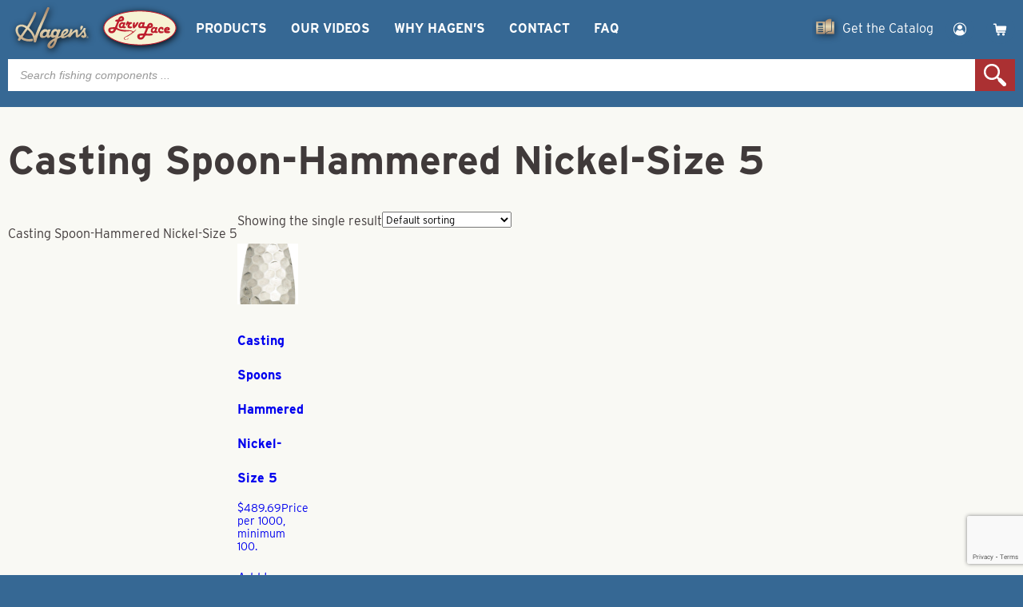

--- FILE ---
content_type: text/html; charset=UTF-8
request_url: https://www.hagensfish.com/product-tag/casting-spoon-hammered-nickel-size-5/
body_size: 20801
content:
<!doctype html>
<html lang="en-US">
<head>
  <title>Casting Spoon-Hammered Nickel-Size 5 - Hagen&#039;s Fishing Components</title>
  <meta charset="UTF-8" />
  <meta name="viewport" content="width=device-width, initial-scale=1">
  <meta name='robots' content='index, follow, max-image-preview:large, max-snippet:-1, max-video-preview:-1' />

<!-- Google Tag Manager for WordPress by gtm4wp.com -->
<script data-cfasync="false" data-pagespeed-no-defer>
	var gtm4wp_datalayer_name = "dataLayer";
	var dataLayer = dataLayer || [];
	const gtm4wp_use_sku_instead = false;
	const gtm4wp_currency = 'USD';
	const gtm4wp_product_per_impression = 10;
	const gtm4wp_clear_ecommerce = false;
</script>
<!-- End Google Tag Manager for WordPress by gtm4wp.com -->  <meta name="keywords" content=", Hagen&#039;s Fishing Components"><!-- Global site tag (gtag.js) - Google Analytics -->
<script async src="https://www.googletagmanager.com/gtag/js?id=G-D5960QQZ1K"></script>
<script>
  window.dataLayer = window.dataLayer || [];
  function gtag(){dataLayer.push(arguments);}
  gtag('js', new Date());

  gtag('config', 'G-D5960QQZ1K');
</script>
	<!-- This site is optimized with the Yoast SEO plugin v26.5 - https://yoast.com/wordpress/plugins/seo/ -->
	<title>Casting Spoon-Hammered Nickel-Size 5 - Hagen&#039;s Fishing Components</title>
	<link rel="canonical" href="https://www.hagensfish.com/?product_tag=casting-spoon-hammered-nickel-size-5" />
	<meta property="og:locale" content="en_US" />
	<meta property="og:type" content="article" />
	<meta property="og:title" content="Casting Spoon-Hammered Nickel-Size 5 - Hagen&#039;s Fishing Components" />
	<meta property="og:description" content="Casting Spoon-Hammered Nickel-Size 5" />
	<meta property="og:url" content="https://www.hagensfish.com/?product_tag=casting-spoon-hammered-nickel-size-5" />
	<meta property="og:site_name" content="Hagen&#039;s Fishing Components" />
	<meta name="twitter:card" content="summary_large_image" />
	<script type="application/ld+json" class="yoast-schema-graph">{"@context":"https://schema.org","@graph":[{"@type":"CollectionPage","@id":"https://www.hagensfish.com/?product_tag=casting-spoon-hammered-nickel-size-5","url":"https://www.hagensfish.com/?product_tag=casting-spoon-hammered-nickel-size-5","name":"Casting Spoon-Hammered Nickel-Size 5 - Hagen&#039;s Fishing Components","isPartOf":{"@id":"https://www.hagensfish.com/#website"},"breadcrumb":{"@id":"https://www.hagensfish.com/?product_tag=casting-spoon-hammered-nickel-size-5#breadcrumb"},"inLanguage":"en-US"},{"@type":"BreadcrumbList","@id":"https://www.hagensfish.com/?product_tag=casting-spoon-hammered-nickel-size-5#breadcrumb","itemListElement":[{"@type":"ListItem","position":1,"name":"Home","item":"https://www.hagensfish.com/"},{"@type":"ListItem","position":2,"name":"Casting Spoon-Hammered Nickel-Size 5"}]},{"@type":"WebSite","@id":"https://www.hagensfish.com/#website","url":"https://www.hagensfish.com/","name":"Hagen&#039;s Fishing Components","description":"","potentialAction":[{"@type":"SearchAction","target":{"@type":"EntryPoint","urlTemplate":"https://www.hagensfish.com/?s={search_term_string}"},"query-input":{"@type":"PropertyValueSpecification","valueRequired":true,"valueName":"search_term_string"}}],"inLanguage":"en-US"}]}</script>
	<!-- / Yoast SEO plugin. -->


<style id='wp-img-auto-sizes-contain-inline-css' type='text/css'>
img:is([sizes=auto i],[sizes^="auto," i]){contain-intrinsic-size:3000px 1500px}
/*# sourceURL=wp-img-auto-sizes-contain-inline-css */
</style>
<style id='classic-theme-styles-inline-css' type='text/css'>
/*! This file is auto-generated */
.wp-block-button__link{color:#fff;background-color:#32373c;border-radius:9999px;box-shadow:none;text-decoration:none;padding:calc(.667em + 2px) calc(1.333em + 2px);font-size:1.125em}.wp-block-file__button{background:#32373c;color:#fff;text-decoration:none}
/*# sourceURL=/wp-includes/css/classic-themes.min.css */
</style>
<link rel='stylesheet' id='woocommerce-layout-css' href='https://www.hagensfish.com/wp-content/plugins/woocommerce/assets/css/woocommerce-layout.css?ver=10.3.6' type='text/css' media='all' />
<link rel='stylesheet' id='woocommerce-smallscreen-css' href='https://www.hagensfish.com/wp-content/plugins/woocommerce/assets/css/woocommerce-smallscreen.css?ver=10.3.6' type='text/css' media='only screen and (max-width: 768px)' />
<link rel='stylesheet' id='woocommerce-general-css' href='https://www.hagensfish.com/wp-content/plugins/woocommerce/assets/css/woocommerce.css?ver=10.3.6' type='text/css' media='all' />
<style id='woocommerce-inline-inline-css' type='text/css'>
.woocommerce form .form-row .required { visibility: visible; }
/*# sourceURL=woocommerce-inline-inline-css */
</style>
<link rel='stylesheet' id='brands-styles-css' href='https://www.hagensfish.com/wp-content/plugins/woocommerce/assets/css/brands.css?ver=10.3.6' type='text/css' media='all' />
<link rel='stylesheet' id='dgwt-wcas-style-css' href='https://www.hagensfish.com/wp-content/plugins/ajax-search-for-woocommerce-premium/assets/css/style.min.css?ver=1.32.0' type='text/css' media='all' />
<link rel='stylesheet' id='gcolors-css' href='https://www.hagensfish.com/wp-content/themes/fluid44/css/gutenberg.css?ver=1765172277' type='text/css' media='all' />
<link rel='stylesheet' id='styles-css' href='https://www.hagensfish.com/wp-content/themes/fluid44/style.css?ver=1708439216' type='text/css' media='all' />
<script type="text/javascript" src="https://ajax.googleapis.com/ajax/libs/jquery/3.6.0/jquery.min.js?ver=3.6.0" id="jquery-core-js"></script>
<script type="text/javascript" src="https://www.hagensfish.com/wp-includes/js/jquery/jquery-migrate.min.js?ver=3.4.1" id="jquery-migrate-js"></script>
<script type="text/javascript" src="https://www.hagensfish.com/wp-content/plugins/woocommerce/assets/js/jquery-blockui/jquery.blockUI.min.js?ver=2.7.0-wc.10.3.6" id="wc-jquery-blockui-js" defer="defer" data-wp-strategy="defer"></script>
<script type="text/javascript" id="wc-add-to-cart-js-extra">
/* <![CDATA[ */
var wc_add_to_cart_params = {"ajax_url":"/wp-admin/admin-ajax.php","wc_ajax_url":"/?wc-ajax=%%endpoint%%","i18n_view_cart":"View cart","cart_url":"https://www.hagensfish.com/cart/","is_cart":"","cart_redirect_after_add":"no"};
//# sourceURL=wc-add-to-cart-js-extra
/* ]]> */
</script>
<script type="text/javascript" src="https://www.hagensfish.com/wp-content/plugins/woocommerce/assets/js/frontend/add-to-cart.min.js?ver=10.3.6" id="wc-add-to-cart-js" defer="defer" data-wp-strategy="defer"></script>
<script type="text/javascript" src="https://www.hagensfish.com/wp-content/plugins/woocommerce/assets/js/js-cookie/js.cookie.min.js?ver=2.1.4-wc.10.3.6" id="wc-js-cookie-js" defer="defer" data-wp-strategy="defer"></script>
<script type="text/javascript" id="woocommerce-js-extra">
/* <![CDATA[ */
var woocommerce_params = {"ajax_url":"/wp-admin/admin-ajax.php","wc_ajax_url":"/?wc-ajax=%%endpoint%%","i18n_password_show":"Show password","i18n_password_hide":"Hide password"};
//# sourceURL=woocommerce-js-extra
/* ]]> */
</script>
<script type="text/javascript" src="https://www.hagensfish.com/wp-content/plugins/woocommerce/assets/js/frontend/woocommerce.min.js?ver=10.3.6" id="woocommerce-js" defer="defer" data-wp-strategy="defer"></script>
<script type="text/javascript">
(function(url){
	if(/(?:Chrome\/26\.0\.1410\.63 Safari\/537\.31|WordfenceTestMonBot)/.test(navigator.userAgent)){ return; }
	var addEvent = function(evt, handler) {
		if (window.addEventListener) {
			document.addEventListener(evt, handler, false);
		} else if (window.attachEvent) {
			document.attachEvent('on' + evt, handler);
		}
	};
	var removeEvent = function(evt, handler) {
		if (window.removeEventListener) {
			document.removeEventListener(evt, handler, false);
		} else if (window.detachEvent) {
			document.detachEvent('on' + evt, handler);
		}
	};
	var evts = 'contextmenu dblclick drag dragend dragenter dragleave dragover dragstart drop keydown keypress keyup mousedown mousemove mouseout mouseover mouseup mousewheel scroll'.split(' ');
	var logHuman = function() {
		if (window.wfLogHumanRan) { return; }
		window.wfLogHumanRan = true;
		var wfscr = document.createElement('script');
		wfscr.type = 'text/javascript';
		wfscr.async = true;
		wfscr.src = url + '&r=' + Math.random();
		(document.getElementsByTagName('head')[0]||document.getElementsByTagName('body')[0]).appendChild(wfscr);
		for (var i = 0; i < evts.length; i++) {
			removeEvent(evts[i], logHuman);
		}
	};
	for (var i = 0; i < evts.length; i++) {
		addEvent(evts[i], logHuman);
	}
})('//www.hagensfish.com/?wordfence_lh=1&hid=559DF1CA504DD50D3FBB9C4D50087820');
</script>
<!-- Google Tag Manager for WordPress by gtm4wp.com -->
<!-- GTM Container placement set to manual -->
<script data-cfasync="false" data-pagespeed-no-defer>
	var dataLayer_content = [];
	dataLayer.push( dataLayer_content );
</script>
<script data-cfasync="false">
(function(w,d,s,l,i){w[l]=w[l]||[];w[l].push({'gtm.start':
new Date().getTime(),event:'gtm.js'});var f=d.getElementsByTagName(s)[0],
j=d.createElement(s),dl=l!='dataLayer'?'&l='+l:'';j.async=true;j.src=
'//www.googletagmanager.com/gtm.js?id='+i+dl;f.parentNode.insertBefore(j,f);
})(window,document,'script','dataLayer','GTM-52NGLXV');
</script>
<!-- End Google Tag Manager for WordPress by gtm4wp.com --><style type="text/css">dd ul.bulleted {  float:none;clear:both; }</style>		<style>
			.dgwt-wcas-ico-magnifier,.dgwt-wcas-ico-magnifier-handler{max-width:20px}		</style>
			<noscript><style>.woocommerce-product-gallery{ opacity: 1 !important; }</style></noscript>
	<link rel="icon" href="https://www.hagensfish.com/wp-content/uploads/2021/10/cropped-hagens_siteIcon-32x32.png" sizes="32x32" />
<link rel="icon" href="https://www.hagensfish.com/wp-content/uploads/2021/10/cropped-hagens_siteIcon-192x192.png" sizes="192x192" />
<link rel="apple-touch-icon" href="https://www.hagensfish.com/wp-content/uploads/2021/10/cropped-hagens_siteIcon-180x180.png" />
<meta name="msapplication-TileImage" content="https://www.hagensfish.com/wp-content/uploads/2021/10/cropped-hagens_siteIcon-270x270.png" />
<link rel='stylesheet' id='wc-blocks-style-css' href='https://www.hagensfish.com/wp-content/plugins/woocommerce/assets/client/blocks/wc-blocks.css?ver=wc-10.3.6' type='text/css' media='all' />
<style id='global-styles-inline-css' type='text/css'>
:root{--wp--preset--aspect-ratio--square: 1;--wp--preset--aspect-ratio--4-3: 4/3;--wp--preset--aspect-ratio--3-4: 3/4;--wp--preset--aspect-ratio--3-2: 3/2;--wp--preset--aspect-ratio--2-3: 2/3;--wp--preset--aspect-ratio--16-9: 16/9;--wp--preset--aspect-ratio--9-16: 9/16;--wp--preset--color--black: #000000;--wp--preset--color--cyan-bluish-gray: #abb8c3;--wp--preset--color--white: #ffffff;--wp--preset--color--pale-pink: #f78da7;--wp--preset--color--vivid-red: #cf2e2e;--wp--preset--color--luminous-vivid-orange: #ff6900;--wp--preset--color--luminous-vivid-amber: #fcb900;--wp--preset--color--light-green-cyan: #7bdcb5;--wp--preset--color--vivid-green-cyan: #00d084;--wp--preset--color--pale-cyan-blue: #8ed1fc;--wp--preset--color--vivid-cyan-blue: #0693e3;--wp--preset--color--vivid-purple: #9b51e0;--wp--preset--color--brand-primary: #366894;--wp--preset--color--brand-secondary: #ab3032;--wp--preset--color--brand-text: #403a3a;--wp--preset--color--brand-accent: #2d3d4c;--wp--preset--color--brand-blanco: #ffffff;--wp--preset--color--custom-01: #F7F3D4;--wp--preset--color--custom-02: #ede1bc;--wp--preset--gradient--vivid-cyan-blue-to-vivid-purple: linear-gradient(135deg,rgb(6,147,227) 0%,rgb(155,81,224) 100%);--wp--preset--gradient--light-green-cyan-to-vivid-green-cyan: linear-gradient(135deg,rgb(122,220,180) 0%,rgb(0,208,130) 100%);--wp--preset--gradient--luminous-vivid-amber-to-luminous-vivid-orange: linear-gradient(135deg,rgb(252,185,0) 0%,rgb(255,105,0) 100%);--wp--preset--gradient--luminous-vivid-orange-to-vivid-red: linear-gradient(135deg,rgb(255,105,0) 0%,rgb(207,46,46) 100%);--wp--preset--gradient--very-light-gray-to-cyan-bluish-gray: linear-gradient(135deg,rgb(238,238,238) 0%,rgb(169,184,195) 100%);--wp--preset--gradient--cool-to-warm-spectrum: linear-gradient(135deg,rgb(74,234,220) 0%,rgb(151,120,209) 20%,rgb(207,42,186) 40%,rgb(238,44,130) 60%,rgb(251,105,98) 80%,rgb(254,248,76) 100%);--wp--preset--gradient--blush-light-purple: linear-gradient(135deg,rgb(255,206,236) 0%,rgb(152,150,240) 100%);--wp--preset--gradient--blush-bordeaux: linear-gradient(135deg,rgb(254,205,165) 0%,rgb(254,45,45) 50%,rgb(107,0,62) 100%);--wp--preset--gradient--luminous-dusk: linear-gradient(135deg,rgb(255,203,112) 0%,rgb(199,81,192) 50%,rgb(65,88,208) 100%);--wp--preset--gradient--pale-ocean: linear-gradient(135deg,rgb(255,245,203) 0%,rgb(182,227,212) 50%,rgb(51,167,181) 100%);--wp--preset--gradient--electric-grass: linear-gradient(135deg,rgb(202,248,128) 0%,rgb(113,206,126) 100%);--wp--preset--gradient--midnight: linear-gradient(135deg,rgb(2,3,129) 0%,rgb(40,116,252) 100%);--wp--preset--gradient--primary-to-secondary: linear-gradient(180deg, rgb(54,104,148) 0%, rgb(171,48,50) 100%);--wp--preset--gradient--primary-to-text: linear-gradient(180deg, rgb(54,104,148) 0%, rgb(64,58,58) 100%);--wp--preset--gradient--primary-to-accent: linear-gradient(180deg, rgb(54,104,148) 0%, rgb(45,61,76) 100%);--wp--preset--gradient--primary-to-white: linear-gradient(180deg, rgb(54,104,148) 0%, rgb(255,255,255) 100%);--wp--preset--gradient--secondary-to-text: linear-gradient(180deg, rgb(171,48,50) 0%, rgb(64,58,58) 100%);--wp--preset--gradient--secondary-to-accent: linear-gradient(180deg, rgb(171,48,50) 0%, rgb(45,61,76) 100%);--wp--preset--gradient--secondary-to-white: linear-gradient(180deg, rgb(171,48,50) 0%, rgb(255,255,255) 100%);--wp--preset--gradient--text-to-accent: linear-gradient(180deg, rgb(64,58,58) 0%, rgb(45,61,76) 100%);--wp--preset--gradient--text-to-white: linear-gradient(180deg, rgb(64,58,58) 0%, rgb(255,255,255) 100%);--wp--preset--gradient--accent-to-white: linear-gradient(180deg, rgb(45,61,76) 0%, rgb(255,255,255) 100%);--wp--preset--gradient--primary-to-custom-01: linear-gradient(180deg, rgb(54,104,148) 0%, rgb(247,243,212) 100%);--wp--preset--gradient--secondary-to-custom-01: linear-gradient(180deg, rgb(171,48,50) 0%, rgb(247,243,212) 100%);--wp--preset--gradient--text-to-custom-01: linear-gradient(180deg, rgb(64,58,58) 0%, rgb(247,243,212) 100%);--wp--preset--gradient--accent-to-custom-01: linear-gradient(180deg, rgb(45,61,76) 0%, rgb(247,243,212) 100%);--wp--preset--gradient--custom-01-to-custom-02: linear-gradient(180deg, rgb(247,243,212) 0%, rgb(237,225,188) 100%);--wp--preset--gradient--custom-01-to-white: linear-gradient(180deg, rgb(247,243,212) 0%, rgb(255,255,255) 100%);--wp--preset--gradient--primary-to-custom-02: linear-gradient(180deg, rgb(54,104,148) 0%, rgb(237,225,188) 100%);--wp--preset--gradient--secondary-to-custom-02: linear-gradient(180deg, rgb(171,48,50) 0%, rgb(237,225,188) 100%);--wp--preset--gradient--text-to-custom-02: linear-gradient(180deg, rgb(64,58,58) 0%, rgb(237,225,188) 100%);--wp--preset--gradient--accent-to-custom-02: linear-gradient(180deg, rgb(45,61,76) 0%, rgb(237,225,188) 100%);--wp--preset--gradient--custom-02-to-white: linear-gradient(180deg, rgb(237,225,188) 0%, rgb(255,255,255) 100%);--wp--preset--font-size--small: 13px;--wp--preset--font-size--medium: 20px;--wp--preset--font-size--large: 36px;--wp--preset--font-size--x-large: 42px;--wp--preset--spacing--20: 0.44rem;--wp--preset--spacing--30: 0.67rem;--wp--preset--spacing--40: 1rem;--wp--preset--spacing--50: 1.5rem;--wp--preset--spacing--60: 2.25rem;--wp--preset--spacing--70: 3.38rem;--wp--preset--spacing--80: 5.06rem;--wp--preset--shadow--natural: 6px 6px 9px rgba(0, 0, 0, 0.2);--wp--preset--shadow--deep: 12px 12px 50px rgba(0, 0, 0, 0.4);--wp--preset--shadow--sharp: 6px 6px 0px rgba(0, 0, 0, 0.2);--wp--preset--shadow--outlined: 6px 6px 0px -3px rgb(255, 255, 255), 6px 6px rgb(0, 0, 0);--wp--preset--shadow--crisp: 6px 6px 0px rgb(0, 0, 0);}:where(.is-layout-flex){gap: 0.5em;}:where(.is-layout-grid){gap: 0.5em;}body .is-layout-flex{display: flex;}.is-layout-flex{flex-wrap: wrap;align-items: center;}.is-layout-flex > :is(*, div){margin: 0;}body .is-layout-grid{display: grid;}.is-layout-grid > :is(*, div){margin: 0;}:where(.wp-block-columns.is-layout-flex){gap: 2em;}:where(.wp-block-columns.is-layout-grid){gap: 2em;}:where(.wp-block-post-template.is-layout-flex){gap: 1.25em;}:where(.wp-block-post-template.is-layout-grid){gap: 1.25em;}.has-black-color{color: var(--wp--preset--color--black) !important;}.has-cyan-bluish-gray-color{color: var(--wp--preset--color--cyan-bluish-gray) !important;}.has-white-color{color: var(--wp--preset--color--white) !important;}.has-pale-pink-color{color: var(--wp--preset--color--pale-pink) !important;}.has-vivid-red-color{color: var(--wp--preset--color--vivid-red) !important;}.has-luminous-vivid-orange-color{color: var(--wp--preset--color--luminous-vivid-orange) !important;}.has-luminous-vivid-amber-color{color: var(--wp--preset--color--luminous-vivid-amber) !important;}.has-light-green-cyan-color{color: var(--wp--preset--color--light-green-cyan) !important;}.has-vivid-green-cyan-color{color: var(--wp--preset--color--vivid-green-cyan) !important;}.has-pale-cyan-blue-color{color: var(--wp--preset--color--pale-cyan-blue) !important;}.has-vivid-cyan-blue-color{color: var(--wp--preset--color--vivid-cyan-blue) !important;}.has-vivid-purple-color{color: var(--wp--preset--color--vivid-purple) !important;}.has-black-background-color{background-color: var(--wp--preset--color--black) !important;}.has-cyan-bluish-gray-background-color{background-color: var(--wp--preset--color--cyan-bluish-gray) !important;}.has-white-background-color{background-color: var(--wp--preset--color--white) !important;}.has-pale-pink-background-color{background-color: var(--wp--preset--color--pale-pink) !important;}.has-vivid-red-background-color{background-color: var(--wp--preset--color--vivid-red) !important;}.has-luminous-vivid-orange-background-color{background-color: var(--wp--preset--color--luminous-vivid-orange) !important;}.has-luminous-vivid-amber-background-color{background-color: var(--wp--preset--color--luminous-vivid-amber) !important;}.has-light-green-cyan-background-color{background-color: var(--wp--preset--color--light-green-cyan) !important;}.has-vivid-green-cyan-background-color{background-color: var(--wp--preset--color--vivid-green-cyan) !important;}.has-pale-cyan-blue-background-color{background-color: var(--wp--preset--color--pale-cyan-blue) !important;}.has-vivid-cyan-blue-background-color{background-color: var(--wp--preset--color--vivid-cyan-blue) !important;}.has-vivid-purple-background-color{background-color: var(--wp--preset--color--vivid-purple) !important;}.has-black-border-color{border-color: var(--wp--preset--color--black) !important;}.has-cyan-bluish-gray-border-color{border-color: var(--wp--preset--color--cyan-bluish-gray) !important;}.has-white-border-color{border-color: var(--wp--preset--color--white) !important;}.has-pale-pink-border-color{border-color: var(--wp--preset--color--pale-pink) !important;}.has-vivid-red-border-color{border-color: var(--wp--preset--color--vivid-red) !important;}.has-luminous-vivid-orange-border-color{border-color: var(--wp--preset--color--luminous-vivid-orange) !important;}.has-luminous-vivid-amber-border-color{border-color: var(--wp--preset--color--luminous-vivid-amber) !important;}.has-light-green-cyan-border-color{border-color: var(--wp--preset--color--light-green-cyan) !important;}.has-vivid-green-cyan-border-color{border-color: var(--wp--preset--color--vivid-green-cyan) !important;}.has-pale-cyan-blue-border-color{border-color: var(--wp--preset--color--pale-cyan-blue) !important;}.has-vivid-cyan-blue-border-color{border-color: var(--wp--preset--color--vivid-cyan-blue) !important;}.has-vivid-purple-border-color{border-color: var(--wp--preset--color--vivid-purple) !important;}.has-vivid-cyan-blue-to-vivid-purple-gradient-background{background: var(--wp--preset--gradient--vivid-cyan-blue-to-vivid-purple) !important;}.has-light-green-cyan-to-vivid-green-cyan-gradient-background{background: var(--wp--preset--gradient--light-green-cyan-to-vivid-green-cyan) !important;}.has-luminous-vivid-amber-to-luminous-vivid-orange-gradient-background{background: var(--wp--preset--gradient--luminous-vivid-amber-to-luminous-vivid-orange) !important;}.has-luminous-vivid-orange-to-vivid-red-gradient-background{background: var(--wp--preset--gradient--luminous-vivid-orange-to-vivid-red) !important;}.has-very-light-gray-to-cyan-bluish-gray-gradient-background{background: var(--wp--preset--gradient--very-light-gray-to-cyan-bluish-gray) !important;}.has-cool-to-warm-spectrum-gradient-background{background: var(--wp--preset--gradient--cool-to-warm-spectrum) !important;}.has-blush-light-purple-gradient-background{background: var(--wp--preset--gradient--blush-light-purple) !important;}.has-blush-bordeaux-gradient-background{background: var(--wp--preset--gradient--blush-bordeaux) !important;}.has-luminous-dusk-gradient-background{background: var(--wp--preset--gradient--luminous-dusk) !important;}.has-pale-ocean-gradient-background{background: var(--wp--preset--gradient--pale-ocean) !important;}.has-electric-grass-gradient-background{background: var(--wp--preset--gradient--electric-grass) !important;}.has-midnight-gradient-background{background: var(--wp--preset--gradient--midnight) !important;}.has-small-font-size{font-size: var(--wp--preset--font-size--small) !important;}.has-medium-font-size{font-size: var(--wp--preset--font-size--medium) !important;}.has-large-font-size{font-size: var(--wp--preset--font-size--large) !important;}.has-x-large-font-size{font-size: var(--wp--preset--font-size--x-large) !important;}
/*# sourceURL=global-styles-inline-css */
</style>
</head>
<body class="wp-embed-responsive wp-theme-fluid44 theme-fluid44 woocommerce woocommerce-page woocommerce-no-js">
  
<!-- GTM Container placement set to manual -->
<!-- Google Tag Manager (noscript) -->
				<noscript><iframe src="https://www.googletagmanager.com/ns.html?id=GTM-52NGLXV" height="0" width="0" style="display:none;visibility:hidden" aria-hidden="true"></iframe></noscript>
<!-- End Google Tag Manager (noscript) -->
<header id="masthead" class="site-header has-title-and-tagline has-menu" role="banner">
	<div id="masthead-wrapper">
		<div id="site-branding">
	<div class="site-logo main">
		<a href="https://www.hagensfish.com/">
			<svg class="svg-icon" width="24" height="24" aria-hidden="true" role="img" focusable="false" viewBox="0 0 100 60" fill="none" xmlns="http://www.w3.org/2000/svg"><linearGradient id="hagens2021" x1="0" x2="0" y1="0" y2="1"><stop offset="5%" stop-color="#aa896b" /><stop offset="50%" stop-color="#e7dab7" /><stop offset="100%" stop-color="#aa896b" /></linearGradient><path d="M94.2,41.3l0.6,0c0,0,0.2,0.1,0.1,0.2c0,0.1-0.1,0.2-0.2,0.2c-0.1,0-0.5,0-0.5,0L94.2,41.3z M94,41.1l0,1.5l0.2,0l0-0.6l0.3,0l0.4,0.6l0.2,0L94.7,42c0,0,0,0,0.1,0c0.1,0,0.3-0.1,0.3-0.4c0-0.2-0.2-0.4-0.3-0.4c0,0-0.2,0-0.3,0C94.2,41.1,94,41.1,94,41.1 M94.1,42.9c0,0-0.3-0.1-0.5-0.4c-0.2-0.3-0.2-0.8,0-1.1c0.2-0.3,0.5-0.6,0.9-0.6c0.4,0,1,0.4,1,0.6c0.1,0.2,0.1,0.6,0,0.9c-0.1,0.3-0.4,0.6-0.7,0.6c-0.1,0-0.2,0-0.2,0C94.4,42.9,94.1,42.9,94.1,42.9 M93.6,40.9c0,0-0.4,0.3-0.4,0.7c0,0.4,0,0.8,0.3,1.1c0.3,0.3,0.7,0.4,0.9,0.4c0.2,0,0.6,0,0.9-0.3c0.4-0.3,0.5-0.9,0.4-1.3c-0.1-0.4-0.4-0.9-1-1c-0.1,0-0.2,0-0.2,0C93.9,40.6,93.6,40.9,93.6,40.9 M48.2,50.6c1.2-1.6,2.2-2.4,3.8-3.9c0.1,0,1.2-0.8,1.2-0.8c0,0,0,0,0,0c0,0,0,0,0,0c-0.7,2.2-1.9,5.5-4.1,6.9c-0.2,0.1-0.4,0.1-0.5,0.1C47.5,52.9,47.4,51.6,48.2,50.6 M38.8,39.6c-1-0.9,0.3-3,0.8-3.5c0.3-0.3,1.2-1.4,2.7-1.4c0.9,0,2,0.9,0.3,3.9c-0.7,0.8-1.6,1.6-2.6,1.6C39.7,40.1,39.2,39.9,38.8,39.6 M52.5,39.2c-1.3-1.3-0.5-3.4,0.4-4.3c1.7-1.6,2.8-0.3,3,0.4c0.1,0.4-0.2,4.1-2.4,4.1C53.2,39.4,52.9,39.3,52.5,39.2 M65.5,34.9C66,34.3,66.7,34,67,34c1,0,0.8,0.3,0.8,0.6c-0.6,1.1-2.5,2.4-3.9,3.1C64.1,36.8,65.1,35.5,65.5,34.9 M89.9,30c0,0-1.7,3.4-3.8,5.8c-1.6,1.8-2.5,3.2-3.4,3c-0.8-0.2,0.4-4.2-0.3-5.8c-0.6-1.5-1.7-1.8-3.9-0.3c-2.5,1.7-4.1,3.5-4.1,3.5l1.6-4.3c0,0-1.8-0.7-2.8-0.5c-0.2,0-0.9,4.6-2.8,6.4c-1.3,1.3-3.9,2.7-4.8,2.7c-1-0.1-0.8-0.6-0.8-0.6s3.7-2.1,5-3.8c0.4-0.5,1.8-3.7-0.2-4.7c-1.9-1-4.8,0.2-6.5,2.7c-0.5,0.7-1.3,1.3-2.1,5.2c-0.1,0.4-2.8,1.8-3.1,1.6c-0.2-0.2,3.1-8.5,3.1-8.5s-0.6-0.3-1.2-0.5c-0.9-0.3-1.9-0.4-1.9-0.4s-0.5,1.1-0.7,1.4c-0.1,0.2-0.2-0.3-0.6-0.8c-0.5-0.6-1.5-1.1-3.5-0.7c-3.6,0.9-4.5,5.6-4.5,5.9c-0.1,0.3-0.8,2.4-1.9,2.3c-0.6,0-0.2-2.6,0.3-4.1c0.5-1.5,1.5-3.2,1.5-3.2s-0.8-0.7-2.5-0.5c-0.4,0-1.1,0.4-1,1.2c0,0-1.1-1.8-4-1.6c-2.6,0.2-5.8,3.7-6.1,6.1c-0.2,1.7-0.6,4.9,3.1,5c3.5,0.1,5.2-1.7,5.2-1.7s0.9,1.9,2,1.8c1.9-0.2,3.4-2,3.4-2s0.6,1.7,2.1,1.8c1.5,0.1,3.6-0.8,3.6-0.8l-0.2,0.9c0,0-5.5,2.5-7.7,5.2c-1.2,1.5-2.2,2.9-2.1,4.6c0.1,2.1,1.9,3.1,2.6,3.3c3.6,0.9,5.8-2.2,6.2-2.8c1.5-2.2,3.1-6.4,3.6-9.2c0,0,1.1-0.4,2.2-1c1.1-0.5,2.2-1.1,2.2-1.1s0.4,1.5,2.8,1.4c2.9-0.2,6.6-2.8,6.6-2.8l-0.4,1.4l2.9,0c0,0,3.7-5.2,5.7-6.1c0.9-0.4,1.1,0.1,1.1,1.3c0,1.2-0.3,4.4,0.5,4.8c0.7,0.4,1.4,1.3,4.2-1c2.8-2.3,4.6-5.5,4.6-5.5s1.7,3,0.9,4.1c-0.6,0.8-1.8,0.1-2.2-0.6c0,0-1.5,1.9-1.5,1.9s0.5,1.5,2.8,2c1.1,0.2,5-0.4,3.9-3.8c-0.7-2.4-1.8-4-1.5-5.4c0.3-1.4,1-2.5,1-2.5s-0.4-0.3-0.9-0.4C91,30,90.3,30,89.9,30C90,30,89.9,30,89.9,30 M86.5,27.2c-0.4,0.7-0.7,1.3-1.2,2c0,0.4,0.4,0.4,0.4,1.1c0,0-0.5,1.3-0.5,1.7c0.3,0.2,0.5,0.4,1.1,0.7c1.2-0.6,2.5-4.1,2.8-4.2c0-0.3-0.6-1.3-2.2-1.3C86.8,27.1,86.6,27.1,86.5,27.2 M8.9,42C9,42.1,9,42.1,8.9,42C8.9,42,8.9,42,8.9,42 M8.2,29.7c1.5-2,5.4-2.1,9.1,0.7c-0.3,0.2-7.3,10.6-6.7,9c0,0,0,0-0.1,0C7.5,36.9,6.4,32.1,8.2,29.7 M35.5,23.8c-3.4,7-6.8,16.4-6.8,16.4s-0.6-2.1-2.9-5.4c-1.8-2.5-3.6-4-4.5-4.9c0.5-1.1,8.8-14.2,9.1-18.9c-0.4-1.1-2.2-1.5-2.7-0.2C25,18,18.9,28,18.9,28s-2.1-1.2-2.9-1.5c-2.3-1.1-6.7-1.5-9.9,1.3C2.5,33,5.8,37.6,6.7,39.3c0.9,1.3,1.9,2.4,2.2,2.7c-0.9,1-2.3,2.5-1,3.8c1.9,1,2.3-0.2,3.5-2.1c2.1,1.7,3.6,2.2,7.9,3.1c2,0.1,5.4,0.3,6.8-0.6c0.4-0.7,0.4-1.2,0.1-2.3c-0.4-0.5-1.7-0.3-3.1-0.1c-1,0.2-2,0.3-2.9,0.2c-3.7-0.5-5.1-1.2-7-2.7c0.5-0.7,5.3-8.2,6.3-9.2c3.3,2.6,7.8,8,7.8,15.3c0.5,0.7,0.1,0.8,1.9,0.7c1.2,0.1,1.6-3.5,2.4-5.9C34.4,34,40.4,20.9,43,14.8c2.2-5.6,2.7-6.5,3.8-9.3C47,4.3,45.9,3.9,45,3.9c0,0,0,0-0.1,0C43.5,3.9,41.5,11.5,35.5,23.8"/></svg>			<h1 class="site-title">Hagen&#039;s Fishing Components</h1>
		</a>
		<p class="site-description"></p>
	</div>
	<div class="site-logo secondary">
		<a href="https://www.hagensfish.com/larva-lace-fly-fishing-company/">
			<svg class="svg-icon" width="24" height="24" aria-hidden="true" role="img" focusable="false" viewBox="0 0 100 60" fill="none" xmlns="http://www.w3.org/2000/svg"><path class="creme" fill-rule="evenodd" clip-rule="evenodd" d="M4.8,30C4.8,18.3,25,8.8,50,8.8S95.2,18.3,95.2,30C95.2,41.7,75,51.2,50,51.2S4.8,41.7,4.8,30"/><path class="red" d="M50,51.8C24.7,51.8,4.2,42,4.2,30S24.7,8.2,50,8.2S95.8,18,95.8,30S75.3,51.8,50,51.8z M50,9.3C25.4,9.3,5.4,18.6,5.4,30c0,11.4,20,20.7,44.6,20.7c24.6,0,44.6-9.3,44.6-20.7C94.6,18.6,74.6,9.3,50,9.3z M24.4,22.1c-0.9,1.7-1.6,3.4-2.3,5.4c-0.5,1.4-1.1,2.2,0.5,3.1c3.2,1.9,9.6,2,14.3,2.3c1,0.1,2.6,0.3,3.3,0.6c0.6,0.3,0.9,0.9,1.3,1.1c0.9,0.2,3.5-3,4-2.7c-0.2,0.6-1.2,1.7-2.2,2.6c-0.7,0.7-2,2.2-2.7,2.1c-0.9-0.2-0.4-1.3,0.1-1.6c-2-1.9-6.7-0.4-10.1-0.5c-4.1-0.2-7.4-1.2-10.1-2.7c-0.7,1.1-1.1,2.7-2.7,3.9c-2.2,1.6-6.2,1-7.1-1.4c-0.4-1-0.4-2.7,0.4-3.7c1.3-1.7,4.6-1.4,7.7-1.6c1.1-2.1,2-4.4,2.7-6.9c-1-0.1-1.5,0-1.9-0.2c-1.4-1.7,0.8-2.7,2.9-2.3c1.1-2.1,2-5,5.6-4.2c1.7,0.4,2.8,2.9,1.8,4.7C29,21.7,26.6,21.9,24.4,22.1 M27.5,18.2c-0.3-1.2-2.3,0-2,1.4C26.4,19.9,27.8,19.2,27.5,18.2 M13.4,32c-0.8,1.2,0.5,2.1,1.5,2.1c1.4-0.1,2.4-1.7,2.7-2.6C16.2,31.4,14,31,13.4,32 M36,22.8c-0.2-0.8-1-1.8-1.6-1.1c-0.7,0.7-2.3,3.8-2,4.6c0.2,0.5,0.7,0.7,1.3,0.5c0.9-0.2,0.9-2,1.9-1.7c-0.5,1.1-1.9,2.8-0.7,4.4c0.9,1.2,6.1,1.6,5.4-0.8c-0.9-0.8-3.2,0.1-3.4-1.2c-0.1-1,1.5-2.2,1.8-2.6c1.1,0.1,1.8-0.7,1.5-1.6C39.7,22.5,37.4,22.9,36,22.8 M29.6,23.3c0.6-0.3,1.7-0.8,2.2-0.1c0.5,1-1.1,3-1.4,4.8c0.5,0.4,1.7,0.1,2.1,0.6c0.6,2.2-3.1,2.1-4.1,1.2c-2.4,1.3-5.1,0.2-4.8-2.8C23.9,24.3,27.2,21.3,29.6,23.3 M26.2,28c0.2,0.2,0.8,0.2,1.3,0.2c0.8-0.7,1.3-1.7,1.3-3.2C27,24.1,25.6,26.5,26.2,28 M43.4,22.9c-0.7-0.6-1.4,0.2-1.7,0.8c-0.9,1.6-1.1,6.7,0.7,6.8c1.2,0,2.7-2,3.5-2.9c0.5-0.6,1.1-1.6,1.5-2.4c0.6-1.2,1.7-2.9-0.5-2.5c-1.5,0.3-2.3,4-3.3,3.7C43.5,25.5,44,23.8,43.4,22.9 M54,23.3c0.7-0.5,1.2-0.7,2-0.4c0.7,0.7-0.7,3.2-1,4.8c1,0.3,2.5,0.3,3.8,0.2c0.8-2.3,2.7-5.3,5.9-3.9c1.5,0.6,2.5,3.5,0.8,5c-1.3,1.2-3.2,1.1-4.9,1.5c-0.8,2.2-1.8,4.2-2.7,6.4c3.6,1.2,6-0.8,8,0.7c0.7,0.4,0.5,0.9,0,1.2c-1.9,1.3-5.9,0.7-8.9,0.7c-1.5,2.3-2.9,5.8-7.2,5c-0.7-0.1-1.7-0.7-2.2-1.3c-0.9-1-1.1-3.2-0.4-4.5c1.1-1.9,4.7-1.6,7.6-1.6c0.8-0.9,1.1-2.1,1.6-3.2c0.5-1.1,1-2.3,1.3-3.5c-1.2-0.3-3.9,0.2-4.8-0.6c-1.8,0.9-4.3,0.7-4.8-1.1C47.2,25.6,50.7,21,54,23.3 M50.6,28.1c2,0.5,2.4-1.5,2.6-3.1C51.4,24.1,49.9,26.3,50.6,28.1 M61.8,27.8c1.1,0.3,2.2-0.2,2-1.6C62.8,25.5,61.9,26.8,61.8,27.8 M49.7,41.3c1.5,1.8,4-0.1,4.3-1.8C52.3,39.5,49.3,38.8,49.7,41.3 M77.7,32.5c1.9,0.8,2.2-2.1,1.6-2.9c-4.2-3.8-9.5,4.1-4.4,6.8c1.1,0.4,5.3,0.4,4.9-1.8c-0.6-1.2-4.4,0.5-4.7-1.4c-0.2-1.1,0.8-2.8,2.2-2.2C77.7,31.2,77.4,32.2,77.7,32.5 M82.7,33.7c0.9,1,4.7-0.4,5.1,1.2c0.4,1.8-3.6,1.9-5.5,1.4c-0.7-0.2-1.3-0.4-1.7-1.2c-1.4-3.6,0.8-6.1,3.6-6.3c2.3-0.1,3.7,1.2,3.2,3.3C86.9,33.5,84.4,33.3,82.7,33.7 M83.3,31.5c0.5,0,1.6,0.4,1.7-0.4C84.8,30.3,83.3,30.7,83.3,31.5 M69.6,29.4c0.5-0.4,1.7-0.8,2.3-0.2c0.5,0.9-1,3.2-1.4,4.8c0.5,0.4,1.7,0,2,0.5c0.9,2.2-3,2.2-3.9,1.3c-0.8,0.4-1.6,0.8-2.9,0.5c-3.9-0.8-1.7-8.4,2.8-7.6C69,28.8,69.2,29,69.6,29.4 M66.2,33.9c0.2,0.4,0.7,0.5,1.3,0.2c0.9-0.4,1.6-2.3,1.4-3c0-0.1,0-0.1-0.1-0.2C67.1,30,65.2,32.8,66.2,33.9 M39.5,36.1c-1.8,0.5,0.3,2.3,1.1,0.9C40.3,36.7,40,36.3,39.5,36.1 M39.3,38c-0.1-0.6-0.7-0.5-1-0.9c-0.4-0.1-0.6,0.1-0.6,0.6C37.9,38.3,39,38.7,39.3,38 M38.1,38.7c-0.5-0.7-1.4-1.7-2,0.3c-0.2,0-0.3-0.1-0.6-0.1c-1.2,1.4-4.4,1.7-5.2,3.4c-1.5,3.4,4.6,3.4,5.7,0.4c-1,0.3-0.2,0.4-1.4,0.7c-0.3,1.7-3.5,1.3-3.7,0.1c-0.4-2.5,4-2.7,5.3-3.7c0.2-0.1,0-0.6,0.2-0.6C36.9,39.3,37.9,39.2,38.1,38.7"/></svg>			<h2 class="">Larva Lace</h2>
		</a>
	</div>
</div>
		
	<nav id="site-navigation" class="primary-navigation" role="navigation" aria-label="Primary menu">
		<div class="menu primary"><ul id="primary-menu-list" class="menu-wrapper"><li id="menu-item-45222" class="menu-item menu-item-type-post_type menu-item-object-page menu-item-45222"><a href="https://www.hagensfish.com/shop/">Products</a></li>
<li id="menu-item-45228" class="menu-item menu-item-type-post_type menu-item-object-page menu-item-45228"><a href="https://www.hagensfish.com/videos/">Our Videos</a></li>
<li id="menu-item-45236" class="menu-item menu-item-type-post_type menu-item-object-page menu-item-45236"><a href="https://www.hagensfish.com/our-story/">Why Hagen&#8217;s</a></li>
<li id="menu-item-45235" class="menu-item menu-item-type-post_type menu-item-object-page menu-item-45235"><a href="https://www.hagensfish.com/contact/">Contact</a></li>
<li id="menu-item-59206" class="menu-item menu-item-type-post_type menu-item-object-page menu-item-59206"><a href="https://www.hagensfish.com/faq/">FAQ</a></li>
</ul></div>		<div class="menu-button-container">
			<button id="primary-mobile-menu" class="button" aria-controls="primary-menu-list" aria-expanded="false">
				<span class="dropdown-icon open">Menu					<svg class="svg-icon" width="24" height="24" aria-hidden="true" role="img" focusable="false" viewBox="0 0 24 24" fill="none" xmlns="http://www.w3.org/2000/svg"><path fill-rule="evenodd" clip-rule="evenodd" d="M4.5 6H19.5V7.5H4.5V6ZM4.5 12H19.5V13.5H4.5V12ZM19.5 18H4.5V19.5H19.5V18Z" fill="currentColor"/></svg>				</span>
				<span class="dropdown-icon close">Close					<svg class="svg-icon" width="24" height="24" aria-hidden="true" role="img" focusable="false" viewBox="0 0 24 24" fill="none" xmlns="http://www.w3.org/2000/svg"><path fill-rule="evenodd" clip-rule="evenodd" d="M12 10.9394L5.53033 4.46973L4.46967 5.53039L10.9393 12.0001L4.46967 18.4697L5.53033 19.5304L12 13.0607L18.4697 19.5304L19.5303 18.4697L13.0607 12.0001L19.5303 5.53039L18.4697 4.46973L12 10.9394Z" fill="currentColor"/></svg>				</span>
			</button><!-- #primary-mobile-menu -->
		</div><!-- .menu-button-container -->
		<div class="menu secondary">
			<ul id="secondary-menu-list" class="menu-wrapper">
				<li class="menu-item catalog"><a href="https://www.hagensfish.com/get-the-catalog/"><svg class="svg-icon" width="24" height="24" aria-hidden="true" role="img" focusable="false" viewBox="0 0 24 24" fill="none" xmlns="http://www.w3.org/2000/svg"><linearGradient id="hagens2021" x1="0" x2="0" y1="0" y2="1"><stop offset="5%" stop-color="#aa896b" /><stop offset="50%" stop-color="#e7dab7" /><stop offset="100%" stop-color="#aa896b" /></linearGradient><path fill-rule="evenodd" clip-rule="evenodd" d="M20.1,5.8h-1.9v8.6c0,0.3-0.2,0.6-0.5,0.5c-2.2-0.3-3.8,0.4-5.2,2.1h7.7V5.8L20.1,5.8z M5.7,7.1h4.2v2.4H5.7V7.1L5.7,7.1z M5.8,10.5h3.9c0.7,0,0.7,1,0,1H5.8C5.2,11.5,5.2,10.5,5.8,10.5L5.8,10.5z M5.8,12.5h3.9c0.7,0,0.7,1,0,1H5.8C5.2,13.5,5.2,12.5,5.8,12.5L5.8,12.5z M5.8,14.4h3.9c0.7,0,0.7,1,0,1H5.8C5.2,15.4,5.2,14.4,5.8,14.4L5.8,14.4z M17.7,3.6c-2.1-0.5-4.1,0-5.7,2.3v10.9c1.7-2.1,3.6-2.6,5.7-2.3V3.6L17.7,3.6z M3.9,5.8h7.7c0,0.1,0,0.1,0,0.2v10.9c0,0.1,0,0.2,0.1,0.2H3.9V5.8L3.9,5.8z"/></svg><span>Get the Catalog</span></a></li>
				<li class="menu-item account"><a href="https://www.hagensfish.com/my-account/"><svg class="svg-icon" width="24" height="24" aria-hidden="true" role="img" focusable="false" viewBox="0 0 24 24" fill="none" xmlns="http://www.w3.org/2000/svg"><g><path d="M15,9.1c0,1.1-0.6,2.1-1.6,2.6c-0.4,0.2-0.9,0.4-1.4,0.4c-0.5,0-1-0.1-1.4-0.4C9.7,11.2,9,10.2,9,9.1c0-1.6,1.3-3,3-3C13.6,6.2,15,7.5,15,9.1z"/><path d="M19.5,8.4c-0.4-1-1-1.8-1.7-2.6c-0.7-0.7-1.6-1.3-2.6-1.7c-1-0.4-2.1-0.6-3.2-0.6S9.8,3.6,8.8,4.1c-1,0.4-1.8,1-2.6,1.7C5.5,6.5,4.9,7.4,4.5,8.4c-0.4,1-0.6,2.1-0.6,3.2c0,1.1,0.2,2.2,0.6,3.2c0.4,1,1,1.8,1.7,2.6l0,0c0,0,0,0,0,0v0l0,0l0,0C7,18,7.9,18.6,8.8,19c1,0.4,2.1,0.6,3.2,0.6s2.2-0.2,3.2-0.6c1-0.4,1.8-1,2.6-1.7l0,0l0,0c0,0,0,0,0,0l0,0h0c0.7-0.7,1.3-1.6,1.7-2.6c0.4-1,0.6-2.1,0.6-3.2C20.1,10.4,19.9,9.4,19.5,8.4z M18.5,14.3c-0.3,0.7-0.7,1.3-1.2,1.9c-0.2-1.7-1.3-3.1-2.7-3.9c-0.2,0.2-0.4,0.3-0.7,0.5c-0.6,0.3-1.2,0.5-1.9,0.5c-0.7,0-1.3-0.2-1.9-0.5c-0.2-0.1-0.5-0.3-0.7-0.5C8,13,6.9,14.4,6.7,16.2c-0.5-0.6-0.9-1.2-1.2-1.9C5.1,13.4,5,12.5,5,11.5c0-1,0.2-1.9,0.6-2.7C5.9,8,6.4,7.2,7,6.6C7.7,5.9,8.4,5.4,9.3,5C10.1,4.7,11,4.5,12,4.5c1,0,1.9,0.2,2.7,0.6c0.8,0.4,1.6,0.9,2.2,1.5c0.6,0.6,1.2,1.4,1.5,2.2c0.4,0.9,0.6,1.8,0.6,2.7C19,12.5,18.9,13.4,18.5,14.3z"/></g></svg><span>My Account</span></a></li>
				<li class="menu-item my-cart"><a href="https://www.hagensfish.com/cart/"><svg class="svg-icon" width="24" height="24" aria-hidden="true" role="img" focusable="false" viewBox="0 0 24 24" fill="none" xmlns="http://www.w3.org/2000/svg"><g><g><circle cx="9.3" cy="18" r="1.6"/><circle cx="15.5" cy="18" r="1.6"/></g><path d="M18.4,7.6H7L6.7,5.1C6.6,4.7,6.3,4.5,5.9,4.5H3.6c-0.4,0-0.8,0.4-0.8,0.8l0,0C2.8,5.7,3.1,6,3.6,6h1.6l1.3,9.2c0.1,0.4,0.4,0.7,0.8,0.7h10.1c0.4,0,0.8-0.4,0.8-0.8l0,0c0-0.4-0.4-0.8-0.8-0.8H8l-0.1-0.7h9.9c0.4,0,0.7-0.3,0.8-0.6l0.7-4.5C19.3,8,18.9,7.6,18.4,7.6z"/></g></svg><span>Cart</span></a><span id="minicart_count" class="count empty"></span></li>
			</ul>
		</div>
		<div class="menu mobile" id="mobile_menu"><ul id="mobile-menu-list"></ul></div>
	</nav><!-- #site-navigation -->
		<div  class="dgwt-wcas-search-wrapp dgwt-wcas-is-detail-box dgwt-wcas-has-submit woocommerce dgwt-wcas-style-solaris js-dgwt-wcas-layout-classic dgwt-wcas-layout-classic js-dgwt-wcas-mobile-overlay-disabled">
		<form class="dgwt-wcas-search-form" role="search" action="https://www.hagensfish.com/" method="get">
		<div class="dgwt-wcas-sf-wrapp">
						<label class="screen-reader-text"
				   for="dgwt-wcas-search-input-1">Products search</label>

			<input id="dgwt-wcas-search-input-1"
				   type="search"
				   class="dgwt-wcas-search-input"
				   name="s"
				   value=""
				   placeholder="Search fishing components ..."
				   autocomplete="off"
							/>
			<div class="dgwt-wcas-preloader"></div>

			<div class="dgwt-wcas-voice-search"></div>

							<button type="submit"
						aria-label="Search"
						class="dgwt-wcas-search-submit">Search</button>
			
			<input type="hidden" name="post_type" value="product"/>
			<input type="hidden" name="dgwt_wcas" value="1"/>

			
					</div>
	</form>
</div>
	</div>
</header>
<div id="content">
  <article id="post-0" class="post-0 page type-page status-publish hentry">
      	<header class="entry-header alignwide abc">  		<h1 class="entry-title">Casting Spoon-Hammered Nickel-Size 5</h1>
  	</header>  	<div class="entry-content"><div class="term-description"><p>Casting Spoon-Hammered Nickel-Size 5</p>
</div><div class="woocommerce columns-4 "><div class="woocommerce-notices-wrapper"></div><p class="woocommerce-result-count" role="alert" aria-relevant="all" >
	Showing the single result</p>
<form class="woocommerce-ordering" method="get">
		<select
		name="orderby"
		class="orderby"
					aria-label="Shop order"
			>
					<option value="menu_order"  selected='selected'>Default sorting</option>
					<option value="popularity" >Sort by popularity</option>
					<option value="rating" >Sort by average rating</option>
					<option value="date" >Sort by latest</option>
					<option value="price" >Sort by price: low to high</option>
					<option value="price-desc" >Sort by price: high to low</option>
			</select>
	<input type="hidden" name="paged" value="1" />
	</form>
<ul class="products columns-4">
<li class="product type-product post-10158 status-publish first instock product_cat-casting1626162526 product_cat-metal-hammered1626162537 product_cat-spoons product_tag-casting-spoon-hammered-nickel-size-5 has-post-thumbnail taxable shipping-taxable purchasable product-type-simple">
	<a href="https://www.hagensfish.com/product/casting-spoon-hammered-nickel-size-5/" class="woocommerce-LoopProduct-link woocommerce-loop-product__link"><img width="300" height="300" src="https://www.hagensfish.com/wp-content/uploads/2021/07/Casting20Spoons20Nickel20Ham-300x300.jpg" class="attachment-woocommerce_thumbnail size-woocommerce_thumbnail" alt="Casting Spoons Hammered Nickel-Size 5" decoding="async" loading="lazy" srcset="https://www.hagensfish.com/wp-content/uploads/2021/07/Casting20Spoons20Nickel20Ham-300x300.jpg 300w, https://www.hagensfish.com/wp-content/uploads/2021/07/Casting20Spoons20Nickel20Ham-100x100.jpg 100w, https://www.hagensfish.com/wp-content/uploads/2021/07/Casting20Spoons20Nickel20Ham-150x150.jpg 150w" sizes="auto, (max-width: 300px) 100vw, 300px" /><h2 class="woocommerce-loop-product__title">Casting Spoons Hammered Nickel-Size 5</h2>
	<span class="price"><span class="woocommerce-Price-amount amount"><bdi><span class="woocommerce-Price-currencySymbol">&#36;</span>489.69</bdi></span><span class="each">Price per 1000, minimum 100.</span></span>
</a><a href="/product-tag/casting-spoon-hammered-nickel-size-5/?add-to-cart=10158" aria-describedby="woocommerce_loop_add_to_cart_link_describedby_10158" data-quantity="1" class="button product_type_simple add_to_cart_button ajax_add_to_cart" data-product_id="10158" data-product_sku="05-05-91" aria-label="Add to cart: &ldquo;Casting Spoons Hammered Nickel-Size 5&rdquo;" rel="nofollow" data-success_message="&ldquo;Casting Spoons Hammered Nickel-Size 5&rdquo; has been added to your cart" role="button">Add to cart</a>	<span id="woocommerce_loop_add_to_cart_link_describedby_10158" class="screen-reader-text">
			</span>
<span class="gtm4wp_productdata" style="display:none; visibility:hidden;" data-gtm4wp_product_data="{&quot;internal_id&quot;:10158,&quot;item_id&quot;:10158,&quot;item_name&quot;:&quot;Casting Spoons Hammered Nickel-Size 5&quot;,&quot;sku&quot;:&quot;05-05-91&quot;,&quot;price&quot;:489.68999999999999772626324556767940521240234375,&quot;stocklevel&quot;:null,&quot;stockstatus&quot;:&quot;instock&quot;,&quot;google_business_vertical&quot;:&quot;retail&quot;,&quot;item_category&quot;:&quot;Metal-Hammered&quot;,&quot;id&quot;:10158,&quot;productlink&quot;:&quot;https:\/\/www.hagensfish.com\/product\/casting-spoon-hammered-nickel-size-5\/&quot;,&quot;item_list_name&quot;:&quot;General Product List&quot;,&quot;index&quot;:1,&quot;item_brand&quot;:&quot;&quot;}"></span></li>
</ul>
</div></div>
  </article>
</div>
  <footer  id="site_footer" role="contentinfo">
    <div class="wrapper">
      <div class="buttons"><ul id="footer_quicklinks" class="quicklinks"><li id="menu-item-45151" class="rig_builder menu-item menu-item-type-custom menu-item-object-custom menu-item-45151"><a href="/product/custom/rig-builder/">Custom Rig Builder</a></li>
<li id="menu-item-45152" class="spoon_builder menu-item menu-item-type-custom menu-item-object-custom menu-item-45152"><a href="#">Custom Spoon Builder</a></li>
<li id="menu-item-45153" class="boat_accessories menu-item menu-item-type-custom menu-item-object-custom menu-item-45153"><a href="/shop/marine/">Boat Accessories</a></li>
</ul></div>      <div class="columns">
        <div class="column branding">
          <a class="row logomark" href="https://www.hagensfish.com/">
      			<svg class="svg-icon" width="24" height="24" aria-hidden="true" role="img" focusable="false" viewBox="0 0 100 60" fill="none" xmlns="http://www.w3.org/2000/svg"><linearGradient id="hagens2021" x1="0" x2="0" y1="0" y2="1"><stop offset="5%" stop-color="#aa896b" /><stop offset="50%" stop-color="#e7dab7" /><stop offset="100%" stop-color="#aa896b" /></linearGradient><path d="M94.2,41.3l0.6,0c0,0,0.2,0.1,0.1,0.2c0,0.1-0.1,0.2-0.2,0.2c-0.1,0-0.5,0-0.5,0L94.2,41.3z M94,41.1l0,1.5l0.2,0l0-0.6l0.3,0l0.4,0.6l0.2,0L94.7,42c0,0,0,0,0.1,0c0.1,0,0.3-0.1,0.3-0.4c0-0.2-0.2-0.4-0.3-0.4c0,0-0.2,0-0.3,0C94.2,41.1,94,41.1,94,41.1 M94.1,42.9c0,0-0.3-0.1-0.5-0.4c-0.2-0.3-0.2-0.8,0-1.1c0.2-0.3,0.5-0.6,0.9-0.6c0.4,0,1,0.4,1,0.6c0.1,0.2,0.1,0.6,0,0.9c-0.1,0.3-0.4,0.6-0.7,0.6c-0.1,0-0.2,0-0.2,0C94.4,42.9,94.1,42.9,94.1,42.9 M93.6,40.9c0,0-0.4,0.3-0.4,0.7c0,0.4,0,0.8,0.3,1.1c0.3,0.3,0.7,0.4,0.9,0.4c0.2,0,0.6,0,0.9-0.3c0.4-0.3,0.5-0.9,0.4-1.3c-0.1-0.4-0.4-0.9-1-1c-0.1,0-0.2,0-0.2,0C93.9,40.6,93.6,40.9,93.6,40.9 M48.2,50.6c1.2-1.6,2.2-2.4,3.8-3.9c0.1,0,1.2-0.8,1.2-0.8c0,0,0,0,0,0c0,0,0,0,0,0c-0.7,2.2-1.9,5.5-4.1,6.9c-0.2,0.1-0.4,0.1-0.5,0.1C47.5,52.9,47.4,51.6,48.2,50.6 M38.8,39.6c-1-0.9,0.3-3,0.8-3.5c0.3-0.3,1.2-1.4,2.7-1.4c0.9,0,2,0.9,0.3,3.9c-0.7,0.8-1.6,1.6-2.6,1.6C39.7,40.1,39.2,39.9,38.8,39.6 M52.5,39.2c-1.3-1.3-0.5-3.4,0.4-4.3c1.7-1.6,2.8-0.3,3,0.4c0.1,0.4-0.2,4.1-2.4,4.1C53.2,39.4,52.9,39.3,52.5,39.2 M65.5,34.9C66,34.3,66.7,34,67,34c1,0,0.8,0.3,0.8,0.6c-0.6,1.1-2.5,2.4-3.9,3.1C64.1,36.8,65.1,35.5,65.5,34.9 M89.9,30c0,0-1.7,3.4-3.8,5.8c-1.6,1.8-2.5,3.2-3.4,3c-0.8-0.2,0.4-4.2-0.3-5.8c-0.6-1.5-1.7-1.8-3.9-0.3c-2.5,1.7-4.1,3.5-4.1,3.5l1.6-4.3c0,0-1.8-0.7-2.8-0.5c-0.2,0-0.9,4.6-2.8,6.4c-1.3,1.3-3.9,2.7-4.8,2.7c-1-0.1-0.8-0.6-0.8-0.6s3.7-2.1,5-3.8c0.4-0.5,1.8-3.7-0.2-4.7c-1.9-1-4.8,0.2-6.5,2.7c-0.5,0.7-1.3,1.3-2.1,5.2c-0.1,0.4-2.8,1.8-3.1,1.6c-0.2-0.2,3.1-8.5,3.1-8.5s-0.6-0.3-1.2-0.5c-0.9-0.3-1.9-0.4-1.9-0.4s-0.5,1.1-0.7,1.4c-0.1,0.2-0.2-0.3-0.6-0.8c-0.5-0.6-1.5-1.1-3.5-0.7c-3.6,0.9-4.5,5.6-4.5,5.9c-0.1,0.3-0.8,2.4-1.9,2.3c-0.6,0-0.2-2.6,0.3-4.1c0.5-1.5,1.5-3.2,1.5-3.2s-0.8-0.7-2.5-0.5c-0.4,0-1.1,0.4-1,1.2c0,0-1.1-1.8-4-1.6c-2.6,0.2-5.8,3.7-6.1,6.1c-0.2,1.7-0.6,4.9,3.1,5c3.5,0.1,5.2-1.7,5.2-1.7s0.9,1.9,2,1.8c1.9-0.2,3.4-2,3.4-2s0.6,1.7,2.1,1.8c1.5,0.1,3.6-0.8,3.6-0.8l-0.2,0.9c0,0-5.5,2.5-7.7,5.2c-1.2,1.5-2.2,2.9-2.1,4.6c0.1,2.1,1.9,3.1,2.6,3.3c3.6,0.9,5.8-2.2,6.2-2.8c1.5-2.2,3.1-6.4,3.6-9.2c0,0,1.1-0.4,2.2-1c1.1-0.5,2.2-1.1,2.2-1.1s0.4,1.5,2.8,1.4c2.9-0.2,6.6-2.8,6.6-2.8l-0.4,1.4l2.9,0c0,0,3.7-5.2,5.7-6.1c0.9-0.4,1.1,0.1,1.1,1.3c0,1.2-0.3,4.4,0.5,4.8c0.7,0.4,1.4,1.3,4.2-1c2.8-2.3,4.6-5.5,4.6-5.5s1.7,3,0.9,4.1c-0.6,0.8-1.8,0.1-2.2-0.6c0,0-1.5,1.9-1.5,1.9s0.5,1.5,2.8,2c1.1,0.2,5-0.4,3.9-3.8c-0.7-2.4-1.8-4-1.5-5.4c0.3-1.4,1-2.5,1-2.5s-0.4-0.3-0.9-0.4C91,30,90.3,30,89.9,30C90,30,89.9,30,89.9,30 M86.5,27.2c-0.4,0.7-0.7,1.3-1.2,2c0,0.4,0.4,0.4,0.4,1.1c0,0-0.5,1.3-0.5,1.7c0.3,0.2,0.5,0.4,1.1,0.7c1.2-0.6,2.5-4.1,2.8-4.2c0-0.3-0.6-1.3-2.2-1.3C86.8,27.1,86.6,27.1,86.5,27.2 M8.9,42C9,42.1,9,42.1,8.9,42C8.9,42,8.9,42,8.9,42 M8.2,29.7c1.5-2,5.4-2.1,9.1,0.7c-0.3,0.2-7.3,10.6-6.7,9c0,0,0,0-0.1,0C7.5,36.9,6.4,32.1,8.2,29.7 M35.5,23.8c-3.4,7-6.8,16.4-6.8,16.4s-0.6-2.1-2.9-5.4c-1.8-2.5-3.6-4-4.5-4.9c0.5-1.1,8.8-14.2,9.1-18.9c-0.4-1.1-2.2-1.5-2.7-0.2C25,18,18.9,28,18.9,28s-2.1-1.2-2.9-1.5c-2.3-1.1-6.7-1.5-9.9,1.3C2.5,33,5.8,37.6,6.7,39.3c0.9,1.3,1.9,2.4,2.2,2.7c-0.9,1-2.3,2.5-1,3.8c1.9,1,2.3-0.2,3.5-2.1c2.1,1.7,3.6,2.2,7.9,3.1c2,0.1,5.4,0.3,6.8-0.6c0.4-0.7,0.4-1.2,0.1-2.3c-0.4-0.5-1.7-0.3-3.1-0.1c-1,0.2-2,0.3-2.9,0.2c-3.7-0.5-5.1-1.2-7-2.7c0.5-0.7,5.3-8.2,6.3-9.2c3.3,2.6,7.8,8,7.8,15.3c0.5,0.7,0.1,0.8,1.9,0.7c1.2,0.1,1.6-3.5,2.4-5.9C34.4,34,40.4,20.9,43,14.8c2.2-5.6,2.7-6.5,3.8-9.3C47,4.3,45.9,3.9,45,3.9c0,0,0,0-0.1,0C43.5,3.9,41.5,11.5,35.5,23.8"/></svg>            <span>Hagen&#039;s Fishing Components</span>
      		</a>
          <div class="row creditcards">
            <div class="card visa">
              <svg class="svg-icon" width="24" height="24" aria-hidden="true" role="img" focusable="false" viewBox="0 0 24 24" fill="none" xml:space="preserve"><path d="M22.6,6.1v11.8c0,0.3-0.1,0.6-0.3,0.8c-0.2,0.2-0.5,0.3-0.8,0.3H2.6c-0.3,0-0.6-0.1-0.8-0.3c-0.2-0.2-0.3-0.5-0.3-0.8V6.1c0-0.3,0.1-0.6,0.3-0.8C2,5.1,2.3,4.9,2.6,4.9h18.8c0.3,0,0.6,0.1,0.8,0.3C22.5,5.5,22.6,5.8,22.6,6.1z M6.3,12.3L5.8,9.6C5.7,9.2,5.5,9.1,5.1,9.1H2.6l0,0.1C4.5,9.7,5.7,10.7,6.3,12.3z M7.9,9.1l-1.5,4l-0.2-0.8c-0.2-0.4-0.4-0.8-0.8-1.2c-0.4-0.4-0.8-0.6-1.2-0.8L5.5,15h1.6l2.4-5.9H7.9z M9.2,15h1.5l1-5.9h-1.5L9.2,15z M16.3,9.2C15.9,9,15.4,9,14.9,9c-0.8,0-1.4,0.2-1.8,0.5c-0.5,0.4-0.7,0.8-0.7,1.4c0,0.6,0.4,1.2,1.3,1.6c0.3,0.1,0.5,0.3,0.6,0.4c0.1,0.1,0.2,0.2,0.2,0.4c0,0.2-0.1,0.3-0.3,0.4c-0.2,0.1-0.4,0.1-0.6,0.1c-0.5,0-1-0.1-1.4-0.3l-0.2-0.1l-0.2,1.3c0.5,0.2,1,0.3,1.7,0.3c0.8,0,1.4-0.2,1.9-0.5c0.5-0.4,0.7-0.9,0.7-1.5c0-0.7-0.4-1.2-1.3-1.6c-0.3-0.2-0.5-0.3-0.7-0.4c-0.1-0.1-0.2-0.2-0.2-0.3c0-0.1,0.1-0.3,0.2-0.4c0.2-0.1,0.4-0.2,0.6-0.2c0.4,0,0.8,0.1,1.1,0.2l0.1,0.1L16.3,9.2z M20.2,9.1H19c-0.4,0-0.7,0.2-0.8,0.5L15.9,15h1.6l0.3-0.9h2c0,0.1,0.1,0.4,0.2,0.9h1.4L20.2,9.1z M19.6,12.9h-1.3c0.1-0.2,0.3-0.8,0.6-1.6l0-0.1c0-0.1,0.1-0.1,0.1-0.2c0-0.1,0.1-0.2,0.1-0.2l0.1,0.5L19.6,12.9z"/></svg>              <span>VISA</span>
            </div>
            <div class="card mastercard">
              <svg class="svg-icon" width="24" height="24" aria-hidden="true" role="img" focusable="false" viewBox="0 0 24 24" fill="none" xmlns="http://www.w3.org/2000/svg"><path d="M22.6,6.1v11.8c0,0.3-0.1,0.6-0.3,0.8c-0.2,0.2-0.5,0.3-0.8,0.3H2.6c-0.3,0-0.6-0.1-0.8-0.3c-0.2-0.2-0.3-0.5-0.3-0.8V6.1c0-0.3,0.1-0.6,0.3-0.8C2,5.1,2.3,4.9,2.6,4.9h18.8c0.3,0,0.6,0.1,0.8,0.3C22.5,5.5,22.6,5.8,22.6,6.1z M19.7,14.5c0.4-0.8,0.7-1.6,0.7-2.5c0-0.9-0.2-1.7-0.7-2.5c-0.4-0.8-1.1-1.4-1.8-1.8C17.1,7.2,16.3,7,15.4,7c-1.1,0-2.1,0.3-3,1c0.8,0.7,1.3,1.6,1.6,2.6h-0.5c-0.3-0.9-0.8-1.7-1.5-2.3c-0.7,0.6-1.2,1.4-1.5,2.3h-0.5c0.3-1,0.8-1.9,1.6-2.6c-0.9-0.7-1.9-1-3-1C7.7,7,6.9,7.2,6.1,7.7C5.4,8.1,4.7,8.7,4.3,9.5c-0.4,0.8-0.7,1.6-0.7,2.5c0,0.9,0.2,1.7,0.7,2.5c0.4,0.8,1.1,1.4,1.8,1.8S7.7,17,8.6,17c1.1,0,2.1-0.3,3-1c-0.7-0.7-1.2-1.5-1.5-2.4h0.5c0.3,0.8,0.7,1.6,1.4,2.1c0.7-0.6,1.1-1.3,1.4-2.1h0.5c-0.3,0.9-0.8,1.7-1.5,2.4c0.9,0.7,1.9,1,3,1c0.9,0,1.7-0.2,2.5-0.7S19.3,15.3,19.7,14.5z M5.8,10.8h0.8l-0.4,2.4H5.7L6,11.4l-0.7,1.8H5l0-1.8l-0.3,1.8H4.1l0.4-2.4h0.7l0,1.5L5.8,10.8z M8.1,11.8c0,0,0,0.2,0,0.4c-0.1,0.6-0.2,1-0.2,1H7.5l0-0.2c-0.1,0.2-0.3,0.2-0.5,0.2c-0.1,0-0.3,0-0.3-0.1c-0.1-0.1-0.1-0.2-0.1-0.4c0-0.2,0.1-0.4,0.2-0.6C6.9,12,7.1,12,7.4,12c0.1,0,0.2,0,0.2,0c0,0,0,0,0-0.1c0,0,0,0,0,0c0,0,0,0,0,0c0-0.1-0.1-0.2-0.3-0.2c-0.2,0-0.4,0-0.5,0.1c0,0,0-0.2,0.1-0.4c0.2-0.1,0.4-0.1,0.6-0.1C7.9,11.2,8.1,11.4,8.1,11.8z M7.6,12.3H7.5c-0.3,0-0.4,0.1-0.4,0.3c0,0.1,0.1,0.2,0.2,0.2c0.1,0,0.2,0,0.3-0.1C7.5,12.6,7.6,12.5,7.6,12.3z M9.6,11.3l-0.1,0.5c-0.1,0-0.3,0-0.4,0c-0.2,0-0.2,0.1-0.2,0.2c0,0,0,0.1,0,0.1C8.9,12,9,12,9.1,12c0.2,0.1,0.4,0.3,0.4,0.6c0,0.4-0.3,0.7-0.8,0.7c-0.2,0-0.4,0-0.5-0.1c0,0,0-0.2,0.1-0.5c0.2,0,0.3,0.1,0.5,0.1c0.2,0,0.3-0.1,0.3-0.2c0,0,0-0.1,0-0.1c0,0-0.1-0.1-0.2-0.1c-0.3-0.1-0.4-0.3-0.4-0.5c0-0.4,0.3-0.7,0.8-0.7C9.3,11.2,9.5,11.2,9.6,11.3z M10.4,11.3h0.3l-0.1,0.5h-0.3c0,0.1,0,0.2-0.1,0.4c0,0.1,0,0.3-0.1,0.4c0,0.1,0,0.1,0,0.2c0,0.1,0.1,0.1,0.2,0.1c0,0,0.1,0,0.1,0l-0.1,0.4c-0.1,0-0.3,0.1-0.4,0.1c-0.3,0-0.4-0.1-0.4-0.4c0-0.1,0-0.2,0.1-0.5c0-0.1,0.1-0.6,0.2-1.3h0.5L10.4,11.3z M12.3,11.9c0,0.1,0,0.3-0.1,0.5h-1c0,0.1,0,0.2,0.1,0.3c0.1,0.1,0.2,0.1,0.3,0.1c0.2,0,0.4,0,0.5-0.1l-0.1,0.5c-0.2,0-0.4,0.1-0.5,0.1c-0.6,0-0.9-0.3-0.9-0.9c0-0.3,0.1-0.6,0.3-0.8c0.2-0.2,0.4-0.3,0.6-0.3c0.2,0,0.4,0.1,0.5,0.2C12.2,11.5,12.3,11.7,12.3,11.9z M11.2,12h0.6v0c0,0,0,0,0-0.1c0,0,0,0,0-0.1c0,0,0-0.1,0-0.1c0,0,0,0,0-0.1c0,0,0,0-0.1,0c0,0-0.1,0-0.1,0C11.4,11.7,11.3,11.8,11.2,12z M13.5,11.2c-0.1,0.1-0.1,0.3-0.2,0.6c-0.1,0-0.2,0.1-0.3,0.2c-0.1,0.2-0.1,0.6-0.2,1.2h-0.5l0-0.1c0.1-0.8,0.2-1.4,0.3-1.8h0.5l0,0.3c0.1-0.1,0.2-0.2,0.2-0.3C13.3,11.2,13.4,11.2,13.5,11.2z M15.3,10.9l-0.1,0.5c-0.2-0.1-0.3-0.1-0.5-0.1c-0.2,0-0.3,0.1-0.5,0.3c-0.1,0.2-0.2,0.4-0.2,0.6c0,0.2,0,0.3,0.1,0.4s0.2,0.2,0.4,0.2c0.1,0,0.3,0,0.4-0.1l-0.1,0.5c-0.2,0-0.3,0.1-0.5,0.1c-0.3,0-0.5-0.1-0.7-0.3c-0.2-0.2-0.2-0.4-0.2-0.8c0-0.4,0.1-0.8,0.3-1.1c0.2-0.3,0.5-0.4,0.8-0.4C14.9,10.7,15,10.8,15.3,10.9z M16.7,11.8c0,0.1,0,0.2,0,0.4c-0.1,0.5-0.1,0.8-0.2,1h-0.4l0-0.2c-0.1,0.2-0.3,0.2-0.5,0.2c-0.1,0-0.3,0-0.3-0.1c-0.1-0.1-0.1-0.2-0.1-0.4c0-0.2,0.1-0.4,0.2-0.6C15.5,12,15.7,12,16,12c0.1,0,0.2,0,0.2,0c0,0,0-0.1,0-0.1c0-0.1-0.1-0.2-0.3-0.2c-0.2,0-0.4,0-0.5,0.1c0,0,0-0.2,0.1-0.4c0.2-0.1,0.4-0.1,0.6-0.1C16.5,11.2,16.7,11.4,16.7,11.8z M16.2,12.3h-0.1c-0.3,0-0.4,0.1-0.4,0.3c0,0.1,0.1,0.2,0.2,0.2c0.1,0,0.2,0,0.3-0.1C16.1,12.6,16.2,12.5,16.2,12.3z M18,11.2c-0.1,0.1-0.2,0.3-0.2,0.6c-0.1,0-0.2,0.1-0.3,0.2c-0.1,0.2-0.1,0.5-0.2,1.2h-0.5l0-0.1c0.1-0.6,0.2-1.2,0.3-1.8h0.5c0,0.1,0,0.2,0,0.3c0.1-0.1,0.2-0.2,0.2-0.3C17.9,11.2,17.9,11.2,18,11.2z M19.3,10.8h0.5l-0.4,2.4H19l0-0.2c-0.1,0.1-0.3,0.2-0.5,0.2c-0.2,0-0.3-0.1-0.5-0.2c-0.1-0.1-0.2-0.3-0.2-0.6c0-0.3,0.1-0.6,0.3-0.8c0.2-0.2,0.4-0.4,0.6-0.4c0.2,0,0.4,0.1,0.5,0.3L19.3,10.8z M19.1,12.1c0-0.3-0.1-0.4-0.3-0.4c-0.1,0-0.2,0.1-0.3,0.2c-0.1,0.1-0.1,0.3-0.1,0.5c0,0.3,0.1,0.4,0.3,0.4c0.1,0,0.2-0.1,0.3-0.2C19.1,12.5,19.1,12.3,19.1,12.1z"/></svg>              <span>MasterCard</span>
            </div>
            <div class="card discover">
              <svg class="svg-icon" width="24" height="24" aria-hidden="true" role="img" focusable="false" viewBox="0 0 24 24" fill="none" xmlns="http://www.w3.org/2000/svg"><path d="M22.6,6.2v11.7c0,0.3-0.1,0.6-0.4,0.9c-0.2,0.2-0.5,0.4-0.9,0.4H2.6c-0.3,0-0.6-0.1-0.9-0.4c-0.2-0.2-0.4-0.5-0.4-0.9V6.2c0-0.3,0.1-0.6,0.4-0.9C2,5.1,2.3,4.9,2.6,4.9h18.8c0.3,0,0.6,0.1,0.9,0.4C22.5,5.5,22.6,5.8,22.6,6.2z M4.9,10.9c0-0.5-0.2-0.8-0.5-1.1C4.1,9.5,3.7,9.4,3.2,9.4H2.4v3.1h0.9c0.5,0,0.8-0.1,1.1-0.3C4.7,11.8,4.9,11.4,4.9,10.9z M4.3,10.9c0,0.3-0.1,0.6-0.3,0.8c-0.2,0.2-0.5,0.2-0.8,0.2H3v-2h0.2c0.4,0,0.6,0.1,0.8,0.2C4.2,10.3,4.3,10.6,4.3,10.9z M5.2,12.4h0.6V9.4H5.2V12.4z M8.1,11.5c0-0.2-0.1-0.4-0.2-0.6c-0.1-0.1-0.4-0.3-0.7-0.4c-0.2-0.1-0.3-0.1-0.4-0.2c-0.1-0.1-0.1-0.1-0.1-0.2c0-0.1,0-0.2,0.1-0.2C7,9.9,7.1,9.8,7.2,9.8c0.2,0,0.3,0.1,0.5,0.2L8,9.7C7.8,9.4,7.5,9.3,7.1,9.3c-0.3,0-0.5,0.1-0.7,0.3C6.2,9.7,6.2,10,6.2,10.2c0,0.2,0.1,0.4,0.2,0.5c0.1,0.1,0.3,0.2,0.6,0.3c0.2,0.1,0.4,0.1,0.4,0.2c0.1,0.1,0.2,0.2,0.2,0.3c0,0.1,0,0.2-0.1,0.3C7.3,11.9,7.2,12,7,12c-0.3,0-0.5-0.1-0.7-0.4L6,11.9c0.3,0.4,0.6,0.6,1.1,0.6c0.3,0,0.6-0.1,0.8-0.3C8,12,8.1,11.8,8.1,11.5z M22,17.9V13c-0.4,0.2-0.8,0.5-1.3,0.8c-0.5,0.3-1.2,0.6-2.2,1.1c-1,0.4-2,0.9-3,1.3c-1.1,0.4-2.3,0.8-3.8,1.2c-1.5,0.4-3.1,0.8-4.6,1.1h14.4c0.2,0,0.3-0.1,0.4-0.2C22,18.2,22,18,22,17.9z M10.7,12.3v-0.7C10.4,11.8,10.2,12,10,12c-0.3,0-0.5-0.1-0.7-0.3c-0.2-0.2-0.3-0.5-0.3-0.8c0-0.3,0.1-0.5,0.3-0.7s0.4-0.3,0.7-0.3c0.3,0,0.5,0.1,0.7,0.3V9.5c-0.2-0.1-0.5-0.2-0.7-0.2c-0.5,0-0.8,0.2-1.2,0.5c-0.3,0.3-0.5,0.7-0.5,1.1c0,0.4,0.2,0.8,0.5,1.1c0.3,0.3,0.7,0.5,1.2,0.5C10.2,12.5,10.4,12.4,10.7,12.3z M13.7,12.1c0.3-0.3,0.5-0.7,0.5-1.2c0-0.5-0.2-0.9-0.5-1.2c-0.3-0.3-0.7-0.5-1.2-0.5c-0.5,0-0.9,0.2-1.2,0.5c-0.3,0.3-0.5,0.7-0.5,1.2c0,0.5,0.2,0.9,0.5,1.2c0.3,0.3,0.7,0.5,1.2,0.5C13,12.6,13.4,12.4,13.7,12.1z M15.6,12.5l1.3-3.1h-0.7l-0.8,2.1l-0.8-2.1H14l1.3,3.1H15.6z M17.2,12.4h1.7v-0.5h-1.1v-0.8h1.1v-0.5h-1.1V9.9h1.1V9.4h-1.7V12.4z M20.8,12.4h0.7l-1-1.3c0.5-0.1,0.7-0.4,0.7-0.9c0-0.3-0.1-0.5-0.3-0.7c-0.2-0.2-0.5-0.2-0.8-0.2h-0.9v3.1h0.6v-1.2h0.1L20.8,12.4z M20.6,10.3c0,0.3-0.2,0.5-0.6,0.5h-0.2V9.9H20C20.4,9.9,20.6,10,20.6,10.3z"/></svg>              <span>Discover</span>
            </div>
            <div class="card amex">
              <svg class="svg-icon" width="24" height="24" aria-hidden="true" role="img" focusable="false" viewBox="0 0 24 24" fill="none" xmlns="http://www.w3.org/2000/svg"><path d="M22.6,15.7v2.1c0,0.3-0.1,0.6-0.4,0.9c-0.2,0.2-0.5,0.4-0.9,0.4H2.6c-0.3,0-0.6-0.1-0.9-0.4c-0.2-0.2-0.4-0.5-0.4-0.9v-6.2h1L2.7,11h0.5l0.2,0.6h2v-0.4l0.2,0.4h1l0.2-0.4v0.4h5v-0.9l0.1,0c0.1,0,0.1,0,0.1,0.1v0.8h2.6v-0.2c0.1,0.1,0.3,0.1,0.5,0.2c0.2,0,0.4,0.1,0.5,0.1c0.1,0,0.3,0,0.6,0c0.3,0,0.4,0,0.5,0l0.2-0.6h0.5l0.2,0.6h2.1v-0.5l0.3,0.5h1.7V8.1H20v0.4l-0.2-0.4H18v0.4l-0.2-0.4h-2.3c-0.4,0-0.8,0.1-1,0.2V8.1h-1.6v0.2c-0.1-0.1-0.4-0.2-0.7-0.2H6.5L6.1,9L5.7,8.1H3.9v0.4L3.7,8.1H2.1L1.4,9.8V6.2c0-0.3,0.1-0.6,0.4-0.9s0.5-0.4,0.9-0.4h18.8c0.3,0,0.6,0.1,0.9,0.4c0.2,0.2,0.4,0.5,0.4,0.9v6.2h-1.1c-0.3,0-0.6,0.1-0.7,0.2v-0.2h-1.6c-0.3,0-0.6,0.1-0.7,0.2v-0.2h-2.9v0.2c-0.2-0.1-0.5-0.2-0.8-0.2h-1.9v0.2c-0.1-0.1-0.4-0.2-0.8-0.2H9.8l-0.5,0.5l-0.5-0.5H5.6v3.5h3.2l0.5-0.5l0.5,0.5h1.9v-0.8h0.2c0.4,0,0.6,0,0.8-0.1v0.9h1.6V15h0.1c0,0,0.1,0,0.1,0c0,0,0,0,0,0.1v0.8h4.9c0.3,0,0.6-0.1,0.8-0.2v0.2h1.5C22.1,15.9,22.4,15.8,22.6,15.7z M7.8,8.6v2.5H7.2v-2l-0.9,2H5.8L5,9.1v2H3.8l-0.2-0.6H2.3l-0.2,0.6H1.4l1.1-2.5h0.9l1,2.4V8.6h1l0.8,1.7l0.7-1.7H7.8z M2.5,10h0.8L2.9,9L2.5,10z M12.9,13.7c0,0.1,0,0.2-0.1,0.3c0,0.1-0.1,0.2-0.1,0.2c-0.1,0.1-0.1,0.1-0.2,0.2c-0.1,0-0.2,0.1-0.2,0.1c-0.1,0-0.2,0-0.3,0c-0.1,0-0.2,0-0.3,0c-0.1,0-0.2,0-0.3,0s-0.2,0-0.3,0v0.8H10l-0.7-0.8l-0.8,0.8H6.2v-2.5h2.4l0.7,0.8l0.8-0.8h1.9C12.6,12.9,12.9,13.2,12.9,13.7z M8.2,14.9l0.7-0.7l-0.6-0.7H6.7v0.5h1.3v0.5H6.7v0.5H8.2z M10.3,10.6v0.5h-2V8.6h2v0.5H8.9v0.5h1.4v0.5H8.9v0.5H10.3z M9.7,14.2l0.9,1v-2L9.7,14.2z M13.1,9.3c0,0.1,0,0.3-0.1,0.4c-0.1,0.1-0.2,0.2-0.3,0.3c0.2,0.1,0.3,0.1,0.3,0.2c0.1,0.1,0.1,0.2,0.1,0.4v0.5h-0.6c0-0.1,0-0.1,0-0.2c0-0.1,0-0.2,0-0.2c0,0,0-0.1,0-0.2c0-0.1,0-0.1-0.1-0.1c0,0-0.1-0.1-0.2-0.1c-0.1,0-0.2,0-0.3,0h-0.6v0.9h-0.6V8.6l1.4,0c0.3,0,0.5,0,0.7,0.1C13,8.8,13.1,9,13.1,9.3z M12.3,13.7c0-0.2-0.1-0.3-0.4-0.3h-0.8v0.6h0.8C12.2,14.1,12.3,13.9,12.3,13.7z M12.4,9.4c0-0.2-0.1-0.3-0.4-0.3h-0.8v0.6H12C12.3,9.7,12.4,9.6,12.4,9.4z M15.6,13.6c0,0.1,0,0.3-0.1,0.4c-0.1,0.1-0.2,0.2-0.3,0.3c0.2,0.1,0.3,0.1,0.3,0.2c0.1,0.1,0.1,0.2,0.1,0.4v0.5H15V15c0-0.2,0-0.3-0.1-0.4c-0.1-0.1-0.2-0.1-0.4-0.1h-0.6v0.9h-0.6v-2.5h1.4c0.3,0,0.5,0,0.7,0.1C15.5,13.1,15.6,13.3,15.6,13.6z M14,8.6v2.5h-0.6V8.6H14z M15,13.7c0-0.2-0.1-0.3-0.4-0.3h-0.8V14h0.7C14.8,14,15,13.9,15,13.7z M21.1,8.6v2.5h-0.8l-1.1-1.9v1.9h-1.2l-0.2-0.6h-1.2l-0.2,0.6h-0.7c-0.8,0-1.2-0.4-1.2-1.2c0-0.8,0.4-1.3,1.2-1.3h0.6v0.5c0,0-0.1,0-0.3,0c-0.1,0-0.2,0-0.3,0c0,0-0.1,0-0.2,0c-0.1,0-0.2,0-0.2,0.1c0,0-0.1,0.1-0.1,0.1C15,9.4,15,9.5,15,9.5c0,0.1,0,0.2,0,0.3c0,0.2,0,0.4,0.1,0.5c0.1,0.1,0.2,0.2,0.5,0.2h0.3l0.8-2h0.9l1,2.4V8.6h0.9l1,1.7V8.6H21.1z M17.9,14.9v0.5h-2v-2.5h2v0.5h-1.4v0.5h1.4v0.5h-1.4v0.5L17.9,14.9z M16.6,10h0.8l-0.4-1L16.6,10z M20.4,14.6c0,0.5-0.3,0.8-0.9,0.8h-1.2v-0.5h1.2c0.2,0,0.3-0.1,0.3-0.2c0-0.1-0.1-0.2-0.2-0.2c-0.1,0-0.2,0-0.4,0c-0.2,0-0.3,0-0.5,0c-0.2,0-0.3-0.1-0.4-0.2c-0.1-0.1-0.2-0.3-0.2-0.5c0-0.2,0.1-0.4,0.2-0.6c0.2-0.1,0.4-0.2,0.6-0.2h1.2v0.5h-1.1c-0.2,0-0.3,0.1-0.3,0.2c0,0.1,0.1,0.2,0.2,0.2s0.2,0,0.4,0c0.2,0,0.3,0,0.5,0c0.2,0,0.3,0.1,0.4,0.2C20.3,14.2,20.4,14.4,20.4,14.6z M22.6,14.1v0.9c-0.1,0.2-0.4,0.3-0.8,0.3h-1.2v-0.5h1.2c0.2,0,0.3-0.1,0.3-0.2c0-0.1,0-0.1-0.1-0.2c-0.1,0-0.2-0.1-0.3-0.1c-0.1,0-0.2,0-0.4,0c-0.1,0-0.3,0-0.4-0.1c-0.1,0-0.2-0.1-0.3-0.2c-0.1-0.1-0.1-0.3-0.1-0.4c0-0.2,0.1-0.4,0.2-0.6c0.2-0.1,0.4-0.2,0.6-0.2h1.2v0.5h-1.1c-0.2,0-0.3,0.1-0.3,0.2c0,0.1,0.1,0.2,0.3,0.2c0.2,0,0.4,0,0.6,0C22.3,13.9,22.5,14,22.6,14.1z"/></svg>              <span>American Express</span>
            </div>
          </div>
      </div>
      <div class="column contact-info">
        <h5>Hagen&#039;s Fishing Components</h5>
        <p>
          <b>(800) 541-4586<span>Phone</span></b>
          <b>(605) 996-8646<span>Fax</span></b>
        </p>
        <p>3150 West Havens, Mitchell, SD 57301</p>
      </div>
      <div class="column left">
        <div class="row"><ul id="footer_left" class="menu"><li id="menu-item-45243" class="menu-item menu-item-type-post_type menu-item-object-page menu-item-45243"><a href="https://www.hagensfish.com/shop/">Products</a></li>
<li id="menu-item-45240" class="menu-item menu-item-type-post_type menu-item-object-page menu-item-45240"><a href="https://www.hagensfish.com/videos/">Videos</a></li>
<li id="menu-item-45242" class="menu-item menu-item-type-post_type menu-item-object-page menu-item-45242"><a href="https://www.hagensfish.com/our-story/">About</a></li>
<li id="menu-item-45241" class="menu-item menu-item-type-post_type menu-item-object-page menu-item-45241"><a href="https://www.hagensfish.com/contact/">Contact</a></li>
</ul></div>      </div>
      <div class="column right">
        <div class="row"><ul id="footer_right" class="menu"><li id="menu-item-45244" class="menu-item menu-item-type-post_type menu-item-object-page menu-item-45244"><a href="https://www.hagensfish.com/get-the-catalog/">Download Catalog</a></li>
<li id="menu-item-45245" class="menu-item menu-item-type-post_type menu-item-object-page menu-item-45245"><a href="https://www.hagensfish.com/my-account/">My Account</a></li>
<li id="menu-item-45246" class="menu-item menu-item-type-post_type menu-item-object-page menu-item-45246"><a href="https://www.hagensfish.com/cart/">My Cart</a></li>
<li id="menu-item-45247" class="menu-item menu-item-type-custom menu-item-object-custom menu-item-45247"><a href="https://www.hagensfish.com/my-account/orders/">Order History</a></li>
</ul></div>      </div>
      <div class="column social">
        <div class="row hagens"><p><b>Hagen&apos;s</b></p><a href="https://www.facebook.com/HagensFish" class="external facebook" target="_blank"><svg class="svg-icon" width="24" height="24" aria-hidden="true" role="img" focusable="false" viewBox="0 0 24 24" fill="none" xml:space="preserve"><path d="M1.4,12C1.4,6.1,6.1,1.4,12,1.4S22.6,6.1,22.6,12c0,5.9-4.7,10.6-10.6,10.6S1.4,17.9,1.4,12z M12.1,20v-7.5h2.8l0.1-2.7h-2.9c0-3.2,0-1.4,0-2c0-0.7,0.2-1.2,1.1-1.2c0.9,0,1.7,0,1.7,0l0.1-2.5c0,0-0.8-0.1-1.9-0.1c-2.7,0-3.9,1.7-3.9,3.5c0,1.2,0,2.3,0,2.3h-2v2.7h2V20H12.1z"/></svg><span>Facebook</span></a><a href="https://www.youtube.com/channel/UCBKIv70pvLtI4WYQgF3MSvw" class="external youtube" target="_blank"><svg class="svg-icon" width="24" height="24" aria-hidden="true" role="img" focusable="false" viewBox="0 0 24 24" fill="none" xml:space="preserve"><path d="M12,1.4C6.1,1.4,1.4,6.1,1.4,12S6.1,22.6,12,22.6c5.9,0,10.6-4.7,10.6-10.6S17.9,1.4,12,1.4z M9,17.4V6.6l9.4,5.4L9,17.4z"/></svg><span>YouTube</span></a></div><div class="row larvalace"><p><b>Larva Lace</b></p><a href="https://www.facebook.com/larvalace" class="external facebook" target="_blank"><svg class="svg-icon" width="24" height="24" aria-hidden="true" role="img" focusable="false" viewBox="0 0 24 24" fill="none" xml:space="preserve"><path d="M1.4,12C1.4,6.1,6.1,1.4,12,1.4S22.6,6.1,22.6,12c0,5.9-4.7,10.6-10.6,10.6S1.4,17.9,1.4,12z M12.1,20v-7.5h2.8l0.1-2.7h-2.9c0-3.2,0-1.4,0-2c0-0.7,0.2-1.2,1.1-1.2c0.9,0,1.7,0,1.7,0l0.1-2.5c0,0-0.8-0.1-1.9-0.1c-2.7,0-3.9,1.7-3.9,3.5c0,1.2,0,2.3,0,2.3h-2v2.7h2V20H12.1z"/></svg><span>Facebook</span></a><a href="https://www.youtube.com/channel/UC1SLCugbLgMZP23oGUfEkJQ" class="external youtube" target="_blank"><svg class="svg-icon" width="24" height="24" aria-hidden="true" role="img" focusable="false" viewBox="0 0 24 24" fill="none" xml:space="preserve"><path d="M12,1.4C6.1,1.4,1.4,6.1,1.4,12S6.1,22.6,12,22.6c5.9,0,10.6-4.7,10.6-10.6S17.9,1.4,12,1.4z M9,17.4V6.6l9.4,5.4L9,17.4z"/></svg><span>YouTube</span></a></div>        <p id="colophon">&copy;2025 Hagen's. All Rights Reserved.<br>
          <a class="bold" href="https://www.hagensfish.com/privacy/">Privacy & Terms</a>  Site by <a href="https://44interactive.com" target="_blank">44i</a>.
      </div>
    </div>
  </footer>
  <script type="speculationrules">
{"prefetch":[{"source":"document","where":{"and":[{"href_matches":"/*"},{"not":{"href_matches":["/wp-*.php","/wp-admin/*","/wp-content/uploads/*","/wp-content/*","/wp-content/plugins/*","/wp-content/themes/fluid44/*","/*\\?(.+)"]}},{"not":{"selector_matches":"a[rel~=\"nofollow\"]"}},{"not":{"selector_matches":".no-prefetch, .no-prefetch a"}}]},"eagerness":"conservative"}]}
</script>
	<script type='text/javascript'>
		(function () {
			var c = document.body.className;
			c = c.replace(/woocommerce-no-js/, 'woocommerce-js');
			document.body.className = c;
		})();
	</script>
	<script type="text/javascript" src="https://www.hagensfish.com/wp-content/plugins/duracelltomi-google-tag-manager/dist/js/gtm4wp-ecommerce-generic.js?ver=1.20" id="gtm4wp-ecommerce-generic-js"></script>
<script type="text/javascript" src="https://www.hagensfish.com/wp-content/plugins/duracelltomi-google-tag-manager/dist/js/gtm4wp-woocommerce.js?ver=1.20" id="gtm4wp-woocommerce-js"></script>
<script type="text/javascript" src="https://www.hagensfish.com/wp-content/plugins/woocommerce/assets/js/sourcebuster/sourcebuster.min.js?ver=10.3.6" id="sourcebuster-js-js"></script>
<script type="text/javascript" id="wc-order-attribution-js-extra">
/* <![CDATA[ */
var wc_order_attribution = {"params":{"lifetime":1.0000000000000000818030539140313095458623138256371021270751953125e-5,"session":30,"base64":false,"ajaxurl":"https://www.hagensfish.com/wp-admin/admin-ajax.php","prefix":"wc_order_attribution_","allowTracking":true},"fields":{"source_type":"current.typ","referrer":"current_add.rf","utm_campaign":"current.cmp","utm_source":"current.src","utm_medium":"current.mdm","utm_content":"current.cnt","utm_id":"current.id","utm_term":"current.trm","utm_source_platform":"current.plt","utm_creative_format":"current.fmt","utm_marketing_tactic":"current.tct","session_entry":"current_add.ep","session_start_time":"current_add.fd","session_pages":"session.pgs","session_count":"udata.vst","user_agent":"udata.uag"}};
//# sourceURL=wc-order-attribution-js-extra
/* ]]> */
</script>
<script type="text/javascript" src="https://www.hagensfish.com/wp-content/plugins/woocommerce/assets/js/frontend/order-attribution.min.js?ver=10.3.6" id="wc-order-attribution-js"></script>
<script type="text/javascript" id="gforms_recaptcha_recaptcha-js-extra">
/* <![CDATA[ */
var gforms_recaptcha_recaptcha_strings = {"nonce":"69c7aa1582","disconnect":"Disconnecting","change_connection_type":"Resetting","spinner":"https://www.hagensfish.com/wp-content/plugins/gravityforms/images/spinner.svg","connection_type":"classic","disable_badge":"","change_connection_type_title":"Change Connection Type","change_connection_type_message":"Changing the connection type will delete your current settings.  Do you want to proceed?","disconnect_title":"Disconnect","disconnect_message":"Disconnecting from reCAPTCHA will delete your current settings.  Do you want to proceed?","site_key":"6Le9M7IcAAAAAOgdtFmS1M0-42vd8asy1WhsOCxn"};
//# sourceURL=gforms_recaptcha_recaptcha-js-extra
/* ]]> */
</script>
<script type="text/javascript" src="https://www.google.com/recaptcha/api.js?render=6Le9M7IcAAAAAOgdtFmS1M0-42vd8asy1WhsOCxn&amp;ver=2.1.0" id="gforms_recaptcha_recaptcha-js" defer="defer" data-wp-strategy="defer"></script>
<script type="text/javascript" src="https://www.hagensfish.com/wp-content/plugins/gravityformsrecaptcha/js/frontend.min.js?ver=2.1.0" id="gforms_recaptcha_frontend-js" defer="defer" data-wp-strategy="defer"></script>
<script type="text/javascript" src="https://www.hagensfish.com/wp-content/themes/fluid44/js/plugins.js?ver=1635449225" id="plugins-js"></script>
<script type="text/javascript" src="https://www.hagensfish.com/wp-content/themes/fluid44/js/theme.js?ver=1708440194" id="theme-js"></script>
<script type="text/javascript" id="jquery-dgwt-wcas-js-extra">
/* <![CDATA[ */
var dgwt_wcas = {"labels":{"product_plu":"Products","vendor":"Vendor","vendor_plu":"Vendors","sku_label":"SKU:","sale_badge":"Sale","vendor_sold_by":"Sold by:","featured_badge":"Featured","in":"in","read_more":"continue reading","no_results":"\"No results\"","no_results_default":"No results","show_more":"See all products...","show_more_details":"See all products...","search_placeholder":"Search fishing components ...","submit":"Search","search_hist":"Your search history","search_hist_clear":"Clear","mob_overlay_label":"Open search in the mobile overlay","post_type_post_plu":"Posts","post_type_post":"Post","post_type_page_plu":"Pages","post_type_page":"Page","tax_product_cat_plu":"Categories","tax_product_cat":"Category","tax_product_tag_plu":"Tags","tax_product_tag":"Tag","tax_product_brand_plu":"Brands","tax_product_brand":"Brand"},"ajax_search_endpoint":"https://www.hagensfish.com/wp-content/plugins/ajax-search-for-woocommerce-premium/includes/Engines/TNTSearchMySQL/Endpoints/search.php","ajax_details_endpoint":"/?wc-ajax=dgwt_wcas_result_details","ajax_prices_endpoint":"/?wc-ajax=dgwt_wcas_get_prices","action_search":"dgwt_wcas_ajax_search","action_result_details":"dgwt_wcas_result_details","action_get_prices":"dgwt_wcas_get_prices","min_chars":"1","width":"auto","show_details_panel":"1","show_images":"1","show_price":"1","show_desc":"1","show_sale_badge":"","show_featured_badge":"","dynamic_prices":"","is_rtl":"","show_preloader":"1","show_headings":"1","preloader_url":"","taxonomy_brands":"","img_url":"https://www.hagensfish.com/wp-content/plugins/ajax-search-for-woocommerce-premium/assets/img/","is_premium":"1","layout_breakpoint":"900","mobile_overlay_breakpoint":"900","mobile_overlay_wrapper":"body","mobile_overlay_delay":"0","debounce_wait_ms":"100","send_ga_events":"1","enable_ga_site_search_module":"","magnifier_icon":"\t\t\t\t\u003Csvg class=\"\" xmlns=\"http://www.w3.org/2000/svg\"\n\t\t\t\t\t xmlns:xlink=\"http://www.w3.org/1999/xlink\" x=\"0px\" y=\"0px\"\n\t\t\t\t\t viewBox=\"0 0 51.539 51.361\" xml:space=\"preserve\"\u003E\n\t\t             \u003Cpath \t\t\t\t\t\t d=\"M51.539,49.356L37.247,35.065c3.273-3.74,5.272-8.623,5.272-13.983c0-11.742-9.518-21.26-21.26-21.26 S0,9.339,0,21.082s9.518,21.26,21.26,21.26c5.361,0,10.244-1.999,13.983-5.272l14.292,14.292L51.539,49.356z M2.835,21.082 c0-10.176,8.249-18.425,18.425-18.425s18.425,8.249,18.425,18.425S31.436,39.507,21.26,39.507S2.835,31.258,2.835,21.082z\"/\u003E\n\t\t\t\t\u003C/svg\u003E\n\t\t\t\t","magnifier_icon_pirx":"\t\t\t\t\u003Csvg class=\"\" xmlns=\"http://www.w3.org/2000/svg\" width=\"18\" height=\"18\" viewBox=\"0 0 18 18\"\u003E\n\t\t\t\t\t\u003Cpath  d=\" M 16.722523,17.901412 C 16.572585,17.825208 15.36088,16.670476 14.029846,15.33534 L 11.609782,12.907819 11.01926,13.29667 C 8.7613237,14.783493 5.6172703,14.768302 3.332423,13.259528 -0.07366363,11.010358 -1.0146502,6.5989684 1.1898146,3.2148776\n\t\t\t\t\t\t  1.5505179,2.6611594 2.4056498,1.7447266 2.9644271,1.3130497 3.4423015,0.94387379 4.3921825,0.48568469 5.1732652,0.2475835 5.886299,0.03022609 6.1341883,0 7.2037391,0 8.2732897,0 8.521179,0.03022609 9.234213,0.2475835 c 0.781083,0.23810119 1.730962,0.69629029 2.208837,1.0654662\n\t\t\t\t\t\t  0.532501,0.4113763 1.39922,1.3400096 1.760153,1.8858877 1.520655,2.2998531 1.599025,5.3023778 0.199549,7.6451086 -0.208076,0.348322 -0.393306,0.668209 -0.411622,0.710863 -0.01831,0.04265 1.065556,1.18264 2.408603,2.533307 1.343046,1.350666 2.486621,2.574792 2.541278,2.720279 0.282475,0.7519\n\t\t\t\t\t\t  -0.503089,1.456506 -1.218488,1.092917 z M 8.4027892,12.475062 C 9.434946,12.25579 10.131043,11.855461 10.99416,10.984753 11.554519,10.419467 11.842507,10.042366 12.062078,9.5863882 12.794223,8.0659672 12.793657,6.2652398 12.060578,4.756293 11.680383,3.9737304 10.453587,2.7178427\n\t\t\t\t\t\t  9.730569,2.3710306 8.6921295,1.8729196 8.3992147,1.807606 7.2037567,1.807606 6.0082984,1.807606 5.7153841,1.87292 4.6769446,2.3710306 3.9539263,2.7178427 2.7271301,3.9737304 2.3469352,4.756293 1.6138384,6.2652398 1.6132726,8.0659672 2.3454252,9.5863882 c 0.4167354,0.8654208 1.5978784,2.0575608\n\t\t\t\t\t\t  2.4443766,2.4671358 1.0971012,0.530827 2.3890403,0.681561 3.6130134,0.421538 z\n\t\t\t\t\t\"/\u003E\n\t\t\t\t\u003C/svg\u003E\n\t\t\t\t","history_icon":"\t\t\t\t\u003Csvg class=\"\" xmlns=\"http://www.w3.org/2000/svg\" width=\"18\" height=\"16\"\u003E\n\t\t\t\t\t\u003Cg transform=\"translate(-17.498822,-36.972165)\"\u003E\n\t\t\t\t\t\t\u003Cpath \t\t\t\t\t\t\td=\"m 26.596964,52.884295 c -0.954693,-0.11124 -2.056421,-0.464654 -2.888623,-0.926617 -0.816472,-0.45323 -1.309173,-0.860824 -1.384955,-1.145723 -0.106631,-0.400877 0.05237,-0.801458 0.401139,-1.010595 0.167198,-0.10026 0.232609,-0.118358 0.427772,-0.118358 0.283376,0 0.386032,0.04186 0.756111,0.308336 1.435559,1.033665 3.156285,1.398904 4.891415,1.038245 2.120335,-0.440728 3.927688,-2.053646 4.610313,-4.114337 0.244166,-0.737081 0.291537,-1.051873 0.293192,-1.948355 0.0013,-0.695797 -0.0093,-0.85228 -0.0806,-1.189552 -0.401426,-1.899416 -1.657702,-3.528366 -3.392535,-4.398932 -2.139097,-1.073431 -4.69701,-0.79194 -6.613131,0.727757 -0.337839,0.267945 -0.920833,0.890857 -1.191956,1.27357 -0.66875,0.944 -1.120577,2.298213 -1.120577,3.35859 v 0.210358 h 0.850434 c 0.82511,0 0.854119,0.0025 0.974178,0.08313 0.163025,0.109516 0.246992,0.333888 0.182877,0.488676 -0.02455,0.05927 -0.62148,0.693577 -1.32651,1.40957 -1.365272,1.3865 -1.427414,1.436994 -1.679504,1.364696 -0.151455,-0.04344 -2.737016,-2.624291 -2.790043,-2.784964 -0.05425,-0.16438 0.02425,-0.373373 0.179483,-0.477834 0.120095,-0.08082 0.148717,-0.08327 0.970779,-0.08327 h 0.847035 l 0.02338,-0.355074 c 0.07924,-1.203664 0.325558,-2.153721 0.819083,-3.159247 1.083047,-2.206642 3.117598,-3.79655 5.501043,-4.298811 0.795412,-0.167616 1.880855,-0.211313 2.672211,-0.107576 3.334659,0.437136 6.147035,3.06081 6.811793,6.354741 0.601713,2.981541 -0.541694,6.025743 -2.967431,7.900475 -1.127277,0.871217 -2.441309,1.407501 -3.893104,1.588856 -0.447309,0.05588 -1.452718,0.06242 -1.883268,0.01225 z m 3.375015,-5.084703 c -0.08608,-0.03206 -2.882291,-1.690237 -3.007703,-1.783586 -0.06187,-0.04605 -0.160194,-0.169835 -0.218507,-0.275078 L 26.639746,45.549577 V 43.70452 41.859464 L 26.749,41.705307 c 0.138408,-0.195294 0.31306,-0.289155 0.538046,-0.289155 0.231638,0 0.438499,0.109551 0.563553,0.298452 l 0.10019,0.151342 0.01053,1.610898 0.01053,1.610898 0.262607,0.154478 c 1.579961,0.929408 2.399444,1.432947 2.462496,1.513106 0.253582,0.322376 0.140877,0.816382 -0.226867,0.994404 -0.148379,0.07183 -0.377546,0.09477 -0.498098,0.04986 z\"/\u003E\n\t\t\t\t\t\u003C/g\u003E\n\t\t\t\t\u003C/svg\u003E\n\t\t\t\t","close_icon":"\t\t\t\t\u003Csvg class=\"\" xmlns=\"http://www.w3.org/2000/svg\" height=\"24\" viewBox=\"0 0 24 24\"\n\t\t\t\t\t width=\"24\"\u003E\n\t\t\t\t\t\u003Cpath \t\t\t\t\t\td=\"M18.3 5.71c-.39-.39-1.02-.39-1.41 0L12 10.59 7.11 5.7c-.39-.39-1.02-.39-1.41 0-.39.39-.39 1.02 0 1.41L10.59 12 5.7 16.89c-.39.39-.39 1.02 0 1.41.39.39 1.02.39 1.41 0L12 13.41l4.89 4.89c.39.39 1.02.39 1.41 0 .39-.39.39-1.02 0-1.41L13.41 12l4.89-4.89c.38-.38.38-1.02 0-1.4z\"/\u003E\n\t\t\t\t\u003C/svg\u003E\n\t\t\t\t","back_icon":"\t\t\t\t\u003Csvg class=\"\" xmlns=\"http://www.w3.org/2000/svg\" viewBox=\"0 0 16 16\"\u003E\n\t\t\t\t\t\u003Cpath \t\t\t\t\t\td=\"M14 6.125H3.351l4.891-4.891L7 0 0 7l7 7 1.234-1.234L3.35 7.875H14z\" fill-rule=\"evenodd\"/\u003E\n\t\t\t\t\u003C/svg\u003E\n\t\t\t\t","preloader_icon":"\t\t\t\t\u003Csvg class=\"dgwt-wcas-loader-circular \" viewBox=\"25 25 50 50\"\u003E\n\t\t\t\t\t\u003Ccircle class=\"dgwt-wcas-loader-circular-path\" cx=\"50\" cy=\"50\" r=\"20\" fill=\"none\"\n\t\t\t\t\t\t stroke-miterlimit=\"10\"/\u003E\n\t\t\t\t\u003C/svg\u003E\n\t\t\t\t","voice_search_inactive_icon":"\t\t\t\t\u003Csvg class=\"dgwt-wcas-voice-search-mic-inactive\" xmlns=\"http://www.w3.org/2000/svg\" height=\"24\"\n\t\t\t\t\t width=\"24\"\u003E\n\t\t\t\t\t\u003Cpath \t\t\t\t\t\td=\"M12 13Q11.15 13 10.575 12.425Q10 11.85 10 11V5Q10 4.15 10.575 3.575Q11.15 3 12 3Q12.85 3 13.425 3.575Q14 4.15 14 5V11Q14 11.85 13.425 12.425Q12.85 13 12 13ZM12 8Q12 8 12 8Q12 8 12 8Q12 8 12 8Q12 8 12 8Q12 8 12 8Q12 8 12 8Q12 8 12 8Q12 8 12 8ZM11.5 20.5V16.975Q9.15 16.775 7.575 15.062Q6 13.35 6 11H7Q7 13.075 8.463 14.537Q9.925 16 12 16Q14.075 16 15.538 14.537Q17 13.075 17 11H18Q18 13.35 16.425 15.062Q14.85 16.775 12.5 16.975V20.5ZM12 12Q12.425 12 12.713 11.712Q13 11.425 13 11V5Q13 4.575 12.713 4.287Q12.425 4 12 4Q11.575 4 11.288 4.287Q11 4.575 11 5V11Q11 11.425 11.288 11.712Q11.575 12 12 12Z\"/\u003E\n\t\t\t\t\u003C/svg\u003E\n\t\t\t\t","voice_search_active_icon":"\t\t\t\t\u003Csvg class=\"dgwt-wcas-voice-search-mic-active\" xmlns=\"http://www.w3.org/2000/svg\" height=\"24\"\n\t\t\t\t\t width=\"24\"\u003E\n\t\t\t\t\t\u003Cpath \t\t\t\t\t\td=\"M12 13Q11.15 13 10.575 12.425Q10 11.85 10 11V5Q10 4.15 10.575 3.575Q11.15 3 12 3Q12.85 3 13.425 3.575Q14 4.15 14 5V11Q14 11.85 13.425 12.425Q12.85 13 12 13ZM11.5 20.5V16.975Q9.15 16.775 7.575 15.062Q6 13.35 6 11H7Q7 13.075 8.463 14.537Q9.925 16 12 16Q14.075 16 15.538 14.537Q17 13.075 17 11H18Q18 13.35 16.425 15.062Q14.85 16.775 12.5 16.975V20.5Z\"/\u003E\n\t\t\t\t\u003C/svg\u003E\n\t\t\t\t","voice_search_disabled_icon":"\t\t\t\t\u003Csvg class=\"dgwt-wcas-voice-search-mic-disabled\" xmlns=\"http://www.w3.org/2000/svg\" height=\"24\" width=\"24\"\u003E\n\t\t\t\t\t\u003Cpath \t\t\t\t\t\td=\"M16.725 13.4 15.975 12.625Q16.1 12.325 16.2 11.9Q16.3 11.475 16.3 11H17.3Q17.3 11.75 17.138 12.337Q16.975 12.925 16.725 13.4ZM13.25 9.9 9.3 5.925V5Q9.3 4.15 9.875 3.575Q10.45 3 11.3 3Q12.125 3 12.713 3.575Q13.3 4.15 13.3 5V9.7Q13.3 9.75 13.275 9.8Q13.25 9.85 13.25 9.9ZM10.8 20.5V17.025Q8.45 16.775 6.875 15.062Q5.3 13.35 5.3 11H6.3Q6.3 13.075 7.763 14.537Q9.225 16 11.3 16Q12.375 16 13.312 15.575Q14.25 15.15 14.925 14.4L15.625 15.125Q14.9 15.9 13.913 16.4Q12.925 16.9 11.8 17.025V20.5ZM19.925 20.825 1.95 2.85 2.675 2.15 20.65 20.125Z\"/\u003E\n\t\t\t\t\u003C/svg\u003E\n\t\t\t\t","custom_params":{},"convert_html":"1","suggestions_wrapper":"body","show_product_vendor":"","disable_hits":"","disable_submit":"","fixer":{"broken_search_ui":true,"broken_search_ui_ajax":true,"broken_search_ui_hard":false,"broken_search_elementor_popups":true,"broken_search_jet_mobile_menu":true,"broken_search_browsers_back_arrow":true,"force_refresh_checkout":true},"voice_search_enabled":"","voice_search_lang":"en-US","show_recently_searched_products":"","show_recently_searched_phrases":"","go_to_first_variation_on_submit":"1","show_sku":"1"};
//# sourceURL=jquery-dgwt-wcas-js-extra
/* ]]> */
</script>
<script type="text/javascript" src="https://www.hagensfish.com/wp-content/plugins/ajax-search-for-woocommerce-premium/assets/js/search.min.js?ver=1.32.0" id="jquery-dgwt-wcas-js"></script>
</body>
</html>


--- FILE ---
content_type: text/html; charset=utf-8
request_url: https://www.google.com/recaptcha/api2/anchor?ar=1&k=6Le9M7IcAAAAAOgdtFmS1M0-42vd8asy1WhsOCxn&co=aHR0cHM6Ly93d3cuaGFnZW5zZmlzaC5jb206NDQz&hl=en&v=TkacYOdEJbdB_JjX802TMer9&size=invisible&anchor-ms=20000&execute-ms=15000&cb=y9kdi3yddi7u
body_size: 45585
content:
<!DOCTYPE HTML><html dir="ltr" lang="en"><head><meta http-equiv="Content-Type" content="text/html; charset=UTF-8">
<meta http-equiv="X-UA-Compatible" content="IE=edge">
<title>reCAPTCHA</title>
<style type="text/css">
/* cyrillic-ext */
@font-face {
  font-family: 'Roboto';
  font-style: normal;
  font-weight: 400;
  src: url(//fonts.gstatic.com/s/roboto/v18/KFOmCnqEu92Fr1Mu72xKKTU1Kvnz.woff2) format('woff2');
  unicode-range: U+0460-052F, U+1C80-1C8A, U+20B4, U+2DE0-2DFF, U+A640-A69F, U+FE2E-FE2F;
}
/* cyrillic */
@font-face {
  font-family: 'Roboto';
  font-style: normal;
  font-weight: 400;
  src: url(//fonts.gstatic.com/s/roboto/v18/KFOmCnqEu92Fr1Mu5mxKKTU1Kvnz.woff2) format('woff2');
  unicode-range: U+0301, U+0400-045F, U+0490-0491, U+04B0-04B1, U+2116;
}
/* greek-ext */
@font-face {
  font-family: 'Roboto';
  font-style: normal;
  font-weight: 400;
  src: url(//fonts.gstatic.com/s/roboto/v18/KFOmCnqEu92Fr1Mu7mxKKTU1Kvnz.woff2) format('woff2');
  unicode-range: U+1F00-1FFF;
}
/* greek */
@font-face {
  font-family: 'Roboto';
  font-style: normal;
  font-weight: 400;
  src: url(//fonts.gstatic.com/s/roboto/v18/KFOmCnqEu92Fr1Mu4WxKKTU1Kvnz.woff2) format('woff2');
  unicode-range: U+0370-0377, U+037A-037F, U+0384-038A, U+038C, U+038E-03A1, U+03A3-03FF;
}
/* vietnamese */
@font-face {
  font-family: 'Roboto';
  font-style: normal;
  font-weight: 400;
  src: url(//fonts.gstatic.com/s/roboto/v18/KFOmCnqEu92Fr1Mu7WxKKTU1Kvnz.woff2) format('woff2');
  unicode-range: U+0102-0103, U+0110-0111, U+0128-0129, U+0168-0169, U+01A0-01A1, U+01AF-01B0, U+0300-0301, U+0303-0304, U+0308-0309, U+0323, U+0329, U+1EA0-1EF9, U+20AB;
}
/* latin-ext */
@font-face {
  font-family: 'Roboto';
  font-style: normal;
  font-weight: 400;
  src: url(//fonts.gstatic.com/s/roboto/v18/KFOmCnqEu92Fr1Mu7GxKKTU1Kvnz.woff2) format('woff2');
  unicode-range: U+0100-02BA, U+02BD-02C5, U+02C7-02CC, U+02CE-02D7, U+02DD-02FF, U+0304, U+0308, U+0329, U+1D00-1DBF, U+1E00-1E9F, U+1EF2-1EFF, U+2020, U+20A0-20AB, U+20AD-20C0, U+2113, U+2C60-2C7F, U+A720-A7FF;
}
/* latin */
@font-face {
  font-family: 'Roboto';
  font-style: normal;
  font-weight: 400;
  src: url(//fonts.gstatic.com/s/roboto/v18/KFOmCnqEu92Fr1Mu4mxKKTU1Kg.woff2) format('woff2');
  unicode-range: U+0000-00FF, U+0131, U+0152-0153, U+02BB-02BC, U+02C6, U+02DA, U+02DC, U+0304, U+0308, U+0329, U+2000-206F, U+20AC, U+2122, U+2191, U+2193, U+2212, U+2215, U+FEFF, U+FFFD;
}
/* cyrillic-ext */
@font-face {
  font-family: 'Roboto';
  font-style: normal;
  font-weight: 500;
  src: url(//fonts.gstatic.com/s/roboto/v18/KFOlCnqEu92Fr1MmEU9fCRc4AMP6lbBP.woff2) format('woff2');
  unicode-range: U+0460-052F, U+1C80-1C8A, U+20B4, U+2DE0-2DFF, U+A640-A69F, U+FE2E-FE2F;
}
/* cyrillic */
@font-face {
  font-family: 'Roboto';
  font-style: normal;
  font-weight: 500;
  src: url(//fonts.gstatic.com/s/roboto/v18/KFOlCnqEu92Fr1MmEU9fABc4AMP6lbBP.woff2) format('woff2');
  unicode-range: U+0301, U+0400-045F, U+0490-0491, U+04B0-04B1, U+2116;
}
/* greek-ext */
@font-face {
  font-family: 'Roboto';
  font-style: normal;
  font-weight: 500;
  src: url(//fonts.gstatic.com/s/roboto/v18/KFOlCnqEu92Fr1MmEU9fCBc4AMP6lbBP.woff2) format('woff2');
  unicode-range: U+1F00-1FFF;
}
/* greek */
@font-face {
  font-family: 'Roboto';
  font-style: normal;
  font-weight: 500;
  src: url(//fonts.gstatic.com/s/roboto/v18/KFOlCnqEu92Fr1MmEU9fBxc4AMP6lbBP.woff2) format('woff2');
  unicode-range: U+0370-0377, U+037A-037F, U+0384-038A, U+038C, U+038E-03A1, U+03A3-03FF;
}
/* vietnamese */
@font-face {
  font-family: 'Roboto';
  font-style: normal;
  font-weight: 500;
  src: url(//fonts.gstatic.com/s/roboto/v18/KFOlCnqEu92Fr1MmEU9fCxc4AMP6lbBP.woff2) format('woff2');
  unicode-range: U+0102-0103, U+0110-0111, U+0128-0129, U+0168-0169, U+01A0-01A1, U+01AF-01B0, U+0300-0301, U+0303-0304, U+0308-0309, U+0323, U+0329, U+1EA0-1EF9, U+20AB;
}
/* latin-ext */
@font-face {
  font-family: 'Roboto';
  font-style: normal;
  font-weight: 500;
  src: url(//fonts.gstatic.com/s/roboto/v18/KFOlCnqEu92Fr1MmEU9fChc4AMP6lbBP.woff2) format('woff2');
  unicode-range: U+0100-02BA, U+02BD-02C5, U+02C7-02CC, U+02CE-02D7, U+02DD-02FF, U+0304, U+0308, U+0329, U+1D00-1DBF, U+1E00-1E9F, U+1EF2-1EFF, U+2020, U+20A0-20AB, U+20AD-20C0, U+2113, U+2C60-2C7F, U+A720-A7FF;
}
/* latin */
@font-face {
  font-family: 'Roboto';
  font-style: normal;
  font-weight: 500;
  src: url(//fonts.gstatic.com/s/roboto/v18/KFOlCnqEu92Fr1MmEU9fBBc4AMP6lQ.woff2) format('woff2');
  unicode-range: U+0000-00FF, U+0131, U+0152-0153, U+02BB-02BC, U+02C6, U+02DA, U+02DC, U+0304, U+0308, U+0329, U+2000-206F, U+20AC, U+2122, U+2191, U+2193, U+2212, U+2215, U+FEFF, U+FFFD;
}
/* cyrillic-ext */
@font-face {
  font-family: 'Roboto';
  font-style: normal;
  font-weight: 900;
  src: url(//fonts.gstatic.com/s/roboto/v18/KFOlCnqEu92Fr1MmYUtfCRc4AMP6lbBP.woff2) format('woff2');
  unicode-range: U+0460-052F, U+1C80-1C8A, U+20B4, U+2DE0-2DFF, U+A640-A69F, U+FE2E-FE2F;
}
/* cyrillic */
@font-face {
  font-family: 'Roboto';
  font-style: normal;
  font-weight: 900;
  src: url(//fonts.gstatic.com/s/roboto/v18/KFOlCnqEu92Fr1MmYUtfABc4AMP6lbBP.woff2) format('woff2');
  unicode-range: U+0301, U+0400-045F, U+0490-0491, U+04B0-04B1, U+2116;
}
/* greek-ext */
@font-face {
  font-family: 'Roboto';
  font-style: normal;
  font-weight: 900;
  src: url(//fonts.gstatic.com/s/roboto/v18/KFOlCnqEu92Fr1MmYUtfCBc4AMP6lbBP.woff2) format('woff2');
  unicode-range: U+1F00-1FFF;
}
/* greek */
@font-face {
  font-family: 'Roboto';
  font-style: normal;
  font-weight: 900;
  src: url(//fonts.gstatic.com/s/roboto/v18/KFOlCnqEu92Fr1MmYUtfBxc4AMP6lbBP.woff2) format('woff2');
  unicode-range: U+0370-0377, U+037A-037F, U+0384-038A, U+038C, U+038E-03A1, U+03A3-03FF;
}
/* vietnamese */
@font-face {
  font-family: 'Roboto';
  font-style: normal;
  font-weight: 900;
  src: url(//fonts.gstatic.com/s/roboto/v18/KFOlCnqEu92Fr1MmYUtfCxc4AMP6lbBP.woff2) format('woff2');
  unicode-range: U+0102-0103, U+0110-0111, U+0128-0129, U+0168-0169, U+01A0-01A1, U+01AF-01B0, U+0300-0301, U+0303-0304, U+0308-0309, U+0323, U+0329, U+1EA0-1EF9, U+20AB;
}
/* latin-ext */
@font-face {
  font-family: 'Roboto';
  font-style: normal;
  font-weight: 900;
  src: url(//fonts.gstatic.com/s/roboto/v18/KFOlCnqEu92Fr1MmYUtfChc4AMP6lbBP.woff2) format('woff2');
  unicode-range: U+0100-02BA, U+02BD-02C5, U+02C7-02CC, U+02CE-02D7, U+02DD-02FF, U+0304, U+0308, U+0329, U+1D00-1DBF, U+1E00-1E9F, U+1EF2-1EFF, U+2020, U+20A0-20AB, U+20AD-20C0, U+2113, U+2C60-2C7F, U+A720-A7FF;
}
/* latin */
@font-face {
  font-family: 'Roboto';
  font-style: normal;
  font-weight: 900;
  src: url(//fonts.gstatic.com/s/roboto/v18/KFOlCnqEu92Fr1MmYUtfBBc4AMP6lQ.woff2) format('woff2');
  unicode-range: U+0000-00FF, U+0131, U+0152-0153, U+02BB-02BC, U+02C6, U+02DA, U+02DC, U+0304, U+0308, U+0329, U+2000-206F, U+20AC, U+2122, U+2191, U+2193, U+2212, U+2215, U+FEFF, U+FFFD;
}

</style>
<link rel="stylesheet" type="text/css" href="https://www.gstatic.com/recaptcha/releases/TkacYOdEJbdB_JjX802TMer9/styles__ltr.css">
<script nonce="lt4Fe1g-QZPR2xKU7Bi41A" type="text/javascript">window['__recaptcha_api'] = 'https://www.google.com/recaptcha/api2/';</script>
<script type="text/javascript" src="https://www.gstatic.com/recaptcha/releases/TkacYOdEJbdB_JjX802TMer9/recaptcha__en.js" nonce="lt4Fe1g-QZPR2xKU7Bi41A">
      
    </script></head>
<body><div id="rc-anchor-alert" class="rc-anchor-alert"></div>
<input type="hidden" id="recaptcha-token" value="[base64]">
<script type="text/javascript" nonce="lt4Fe1g-QZPR2xKU7Bi41A">
      recaptcha.anchor.Main.init("[\x22ainput\x22,[\x22bgdata\x22,\x22\x22,\[base64]/[base64]/e2RvbmU6ZmFsc2UsdmFsdWU6ZVtIKytdfTp7ZG9uZTp0cnVlfX19LGkxPWZ1bmN0aW9uKGUsSCl7SC5ILmxlbmd0aD4xMDQ/[base64]/[base64]/[base64]/[base64]/[base64]/[base64]/[base64]/[base64]/[base64]/RXAoZS5QLGUpOlFVKHRydWUsOCxlKX0sRT1mdW5jdGlvbihlLEgsRixoLEssUCl7aWYoSC5oLmxlbmd0aCl7SC5CSD0oSC5vJiYiOlRRUjpUUVI6IigpLEYpLEgubz10cnVlO3RyeXtLPUguSigpLEguWj1LLEguTz0wLEgudT0wLEgudj1LLFA9T3AoRixIKSxlPWU/[base64]/[base64]/[base64]/[base64]\x22,\[base64]\\u003d\x22,\x22FsOlw594DMO9w6wdwrB2dcOvFgfCrgstwqrDvsKQw5DDi3vCjW/[base64]/Cj0PCmXwdwrXDgQzDo1zCqcKAXMOYwoJPwrLCg2/ChH3Dq8KADjDDqMOUd8KGw4/Dv3NzKEjCisOJbVLCmWhsw5fDvcKoXUbDo8OZwowSwqgZMsK0KsK3d33ClmzChBsxw4VQUU3CvMKZw7fCpcOzw7DCocOzw58lwol2wp7CtsKJwo/Cn8O/wqQCw4XClTfCu3Z0w6rDtMKzw7zDu8Obwp/DlsKPCXPCnMKLeVMGDcKAMcKsDyHCusKFw7pBw4/[base64]/DqsKUCcOHw7BHbxzCmw7CtyTCpn8ycQ/[base64]/DmMOTwqXDucOHwpXCuz3CuMKSAA7CvMKbwr88w4fDk0xNw4MsMcKrZMKNw7bDlsKiZXVcw7bDrz4kRgpUW8Kww69hT8KGwojCqVrDvSVEbcKRFjzCh8Obwr/DhMKUwpfDgWtURzYuEgcnM8K2w5pyblvCi8K9LcKJRQrDky7CgxHCocOFw5rCmATDjsKfwpPCgMODT8OXLMK0LGHCgVgRVcKiw6bDgsKkwrXDl8KFw5V9wqkrw7/Cj8KGcMKiwqfCqx/Cj8KuQX/DpcKnwqIDMCrCs8KnfcOmUcKnw43Cl8KYViPCl2bDqcKqw78dwrhRwoRkdE0PMxl3wpnClDzDn0F7eAJ4w7x8VCYbM8ObJXMKw6AAASArwrF/[base64]/w4E2dMKlYDvClQ1/JMK+wozDkMKTw5PCjMOzwrZQSAzDn8OZwqfChWhSIcOmwrV5ScO9woV4SsKEwoHDgxo8wp5nw5HCsHwaccOZw67DpsOeacOKw4HDusO7LcOswpzCtXJbf0xfcgrCjcO9w6VHA8OmAz9Jw6/DrUbCrBDDnV8bNMKqw5tAA8K6wp85wrDDsMOZGT/DqcO9QzjCvkHDjcKcVcOuw4bDln8XwrfDnMO1w7nDnsKow6PCpV4iHcOhI1h+w7/CuMKlwq3DgMOGwp3DvsKkwpoywpldRcKow5jCgxwUeigmw4wNK8KWwoLDkcKGw7RuwpjCvsOOYcOFwo/Co8OYalXDisKewoUnw54pw5B/enMdwpBtPWkFJ8KibS3DrlgSWXARw6bDgsOBbsK5ScOWw6MNw61mw6LDpMKlwrLCrsK+dwDDq3HCqStMJ0zCuMOjw6k+RikLw43Cr3FkwoTCg8KHL8OewoU1woNawq14wq17wqPDmnHCmFvDpwHDgC/ClS1bFMOvK8KhXGvDoAfDkC4fDcK/woPCp8KNw5A/QcOhKMOvwrXCmsKlAHPDmMO/[base64]/CrMOQwpTDusKjBXQUwrrCssOvwofDty5qw5XDpMKbw7jCrB8Tw68yMsK2dx7CpsK5w5Imc8ONG3TDmnBCHEpXZsKqw5QfcAHDkjXCmy5FY0paaG7CmsOTwozCpFTCkx43RF9+wrsAGXMqwrTCpMKMwqRlw61xw7LDscKpwqs9w44WwovDpS7CnhnCq8Ktwq/Dix/[base64]/KcKcWl/[base64]/wrQ/wqAwLgbDhcOTIRPDgcKKL8OVwrPDnjMHRsKgwqlawrwVw443wrALN0TDkDbDksK+HcOGw58wW8Kbwq7CqMO6wrUzw7EyFGMPwr7Di8KlNhsHXS/CjMOnw7tmw7wDW10pw5/CgsKMwobDsR/[base64]/wp1CwoHDmMKKw6FrwrDDsMOzMmt+d8KkSMKYAcKkwoHDgmfCnxvDgikbworChHTDtHUVQsKzw7bCk8Klw4DCqcKIwpjCt8OLN8KYw6/DpA/DnBLDt8KLbsKHMsOTLgpwwqXDkmHDscO8McOzd8OCDXR0asOoaMOVYyHDqwx7QMKWw7vCrMOpw5nCtzAaw7wGw7p/[base64]/[base64]/P2QQwq3Cg8OyGsKIJgfDsT3Co0kUTR/Cu8KaVMKDDcOHwq/DvR3DgRZzwoTCqiPCk8OiwqUEccOww4lgwp8swofDlsOtw4TDp8KhG8KyAAMhRMKJB2NfRcKmw4fDjxrCucO+wpPCtcOtLBTCuE02c8OHHyTCncKhHMOoR1vCkMOvXMKcKcK8wrvDvCkow7AYwr/DnMObwqhTZVnDmsOtw4N1EwZLwoRYG8O1YQLDocK6EWxlw6TDvXA4McKeYnnCl8KLw5PCjx/DrRfCvsObwqPCk1YPEMK9KmDCkFrDtsKBw71Nwp/CvMO2wrcPEl/DphgSw70bEMOQeiliU8KzwodxYcOsw7vDnsOoM1LClsKjw5nCpDrDrcKZw4vDt8K9wpscwphXZmNAw4DCigpPcsKRw6/CucKSW8O6w7rDgsK3w41qRVFpNsKEOMKEwqkMJsOuEMKYBsO6w6nDk1rCrl7DjMK+wpnCmsKIwoxsQsOJw5PDmHtTXy7Dmh9nwqYRwpR7wrXCtlTDrMOSw63Dgg5MwqTCh8KqKGXCr8Olw6p2wozCkyRww5VJwpIsw7lhwpXDosOXS8KswoA3woB/OcKzA8KcdA/ChHTDosKgcMK6UsK9wpIXw50/FMOvw4ccw4lLwo01X8KFw4vCsMOUcXkow5M0woLDrMOwM8KMw7/CucOfwqdWw7zDgcKWw5LCssOBEhdDwolbw7ooPjx6w7NcHMObFsObwqRfw4pCwpnCmsOTwpJ9CcOJwqTCksOFF3zDn8KLdApIw5thIHjCk8OpKcKhwqzDu8O5w6/DqSIuw6DCtcKmwo43w6zCuCTCo8OmwpPCnMK/woIJPRXCk2huWsOhRcKsWMKmPsOSasKtw4JmIFXDvcKiXsOzcAdvBcK+w4w1w5nDvMKrw6ZnworDu8OLw4zCi1VubmVvbD0WMRrDn8KOw7/DrMOsQhR2NgrCtsKGLEBDw4B0GUACw7l6WzF8c8Kew5/CqCcLWsOQVcOae8KAw7BVwrPDoxNfw6jDqcO7UsKTJcKmZ8ODw40MYxDDg3jCuMKVccO5H1jDt2E2EghbwogCw4HCi8Kcw6UsBsKNw6lEwoDCnAxwwprDihfDuMOLAV1EwqdwPkBHw4LCu2TDj8KICsKRVR4EesOLwp3CniHCgsKYdMKXwq/[base64]/R2XChhbChsKqKEo1IQZ6GW3Cu8OcwqsjwpDDs8OOwrg1WBcTDxpLdcOEHcOnw7V3a8Kqw7wXwqh4w6TDhx/DiQ/[base64]/DuRLCr8O6w5nCiMKswovDlsKVwrZwRcOPGmRPwqoaXFgrw4gnw7TCmsKZw7ZDK8OrUsONWcOFC1HCgBTDiScgwpXChsO1WlRjelrCnhg6FxzCicOdHjTDgAnDmmnDpUUDw5p4RDLClcOLdsKDw47CssKSw5vCkVQyK8KsGzDDr8K8w4XCni7CmV/DlsO8ecKaUMKCw6UFwpDCvBJ8Nmlhw7tLwpN1PEtUZhxbw7QPw4d4w4DDm1QiHnbCm8KDw71RwpI1w7nCi8K8wp/DicKOVcO/JgN5w6JVw7wNwrskwoQ3wp3DmGXCnnnChsKBwrddchFnwrvDscOjdsODaCIhwo83YgsUZ8KcakZGGMOnDsK+wpPDssKRRD/CuMO6QhxJXklNw77CoAjDi1fDrwM0TMOwWCjDj2FoQsK8NMOVQsOxwrrDoMOAJ0RdwrnCl8Osw4heRxlgAXTCsRo6w6fCuMKGAF7ClEIcET7Dtw/[base64]/CglRiHMOoSsO0KMOZecKfaXHCqwTDt1DDlE3CszTDuMOJw4ZLw7pwwrPCgMOXw4nDk2E6w5kQGMKOw5PDv8KfwrLCqBAWQ8KGUsKUw6AvIALCncOwwogMHsKkXMOyEX3DucKhw6BIS0BtbyvCgC/DiMKLIRDDkAZww6rCoGbDjg/DpcKcIGrDmkzCg8OFYUsxwr8Jw44aIsOpTlhYw4fCmnzDmsKqGlXDjnrCvB5gwpvDt3nCmMO7wqrCgzZ4SsKkT8K3w5pBccKfw7oxeMKXwrrCmg1Jbjg1HU7DqTFTwoQEbEcQaBEMw5Iqw6jDszRHHMOrczbDgTnCknXDpcKiXsK/w6hxQDwiwpQrQU0XY8OQc28HwrzDq3djwpA9UcKLbCsyS8KQw4jCl8OAw4/Dm8OpNsKLwrU4eMKzw7fDmsOTwpLCm20WXkrCsXh8wpnCuW/CtDgDwr53KcOYwr/Di8Kew6TCisOUO2PDgCIPw4nDs8O+dcObw5w7w4/[base64]/[base64]/Di8KIw6AcJhRVd8KQWsKhwrfClMOxKTTDqBLDtMOsF8O6w43DmcKBUDfDpGLDh1xrwqbCtsKvA8KrVxxeUVjCscKuFsOUCcKzLXPDssKnd8KvGAHDpwXCsMODRMKwwrd+wobClcORwrXDjRMLNErDs2s8wqjCtMKmacKcwovDrx7CpMKAwrHCk8KWKV/ClsObIkRgw5g2G17CmcOiw4vDkMO/GXVEw6Qqw7fDggVTw4NsKkTChSpaw4DDhQzDqh7DqMO1GjHDqMO6wq3DkcKZw4kNQSwrw7wGGcOQQMOgGATCmMKbwrTCtsOIFcOmwpt+KMOqwoPCr8K0w5djF8K0AsKSbR3DuMOCwqMew5REwoXDoQLCn8OCw6LDuBHDhsKtwobCpsKpP8O9fGJNw7XDnBMnaMKtw4/DisKGw6zCkcKJS8Oxw6nDmcKlAsO/[base64]/wpDDmMKkw7nCpMOTasK8w4MBbiTDp8ObV8Kje8OReMOzwqrCtCrCjcKAw5TCnFF4GGAAwrlsQhHCgMKFLGgvOVxcw7Z7w6vCisK4AgPChsKkAkrCucOBw5XCgQbCrMKYaMOYUsKmw7YSwqgRw4nCqS7CklrDtsKRw7lFA2l3BMOWwqDCmk3CjsKqXWPComBvwoDClsO/wqQmwr/[base64]/w6pVG8K/wrEuP8Knw6HCnGZnAzjDrBUKRHRqw4rCgmTCmcKrw4LCpkRfGMOceyrCsn7DrCTDtwDDmDvDgcKIw5zDviIkwr8zFsKfwpLCik3Cr8O4XsO6w7vDgX01R0zDrcOnw6jDlWEsbXXDlcOTJMKmwqxCw5nDhsOyVwjCqz/[base64]/[base64]/MsKeEMOPwp8HHlXCu07DsFzCsMOow6daZjNjwpPDt8K5acO7Y8K1woXChcKHaH1RNAbCsWPChMKdbMOZSsK3UBfCt8O6F8KoT8K5VMK4w6XCkn/[base64]/Ci8O9eMO3P8KCw4fCisKZFzMRP0LCnsOgLsOvwoxSLsKSPnXDlMOUKsKHAznDpFfCvsOcw57CvkzChMKpS8OWwqLCp3g5JC7CqwAOwpPCtsKpP8OaR8K1T8KvwqTDl3DCh8OSwpfCvsKyGU9gw5XCn8OuwrbCigcqbMOGw5fCky9FwqzDm8KOw47Dt8ONwo/DocOFSMOEwo/Cl2zDq3rDvjsMw4h2wo/CqF0xwrXDo8Khw4jDlT5jEyt6KsOpacO+U8ORZ8OACDkWwop+w7M/wrVLFn/Cjz8dO8KxC8Kcw64xwqnDlcOwa0/CpW04w50FwrbDgFF0wqlkwrIHEH3DiBxVKENqw7rDsMOtMcKjHnnDtMOhwphHwoDDuMKYM8KrwpxYw79TE3wNwq5/PEjChRvCnT7CmWLCumbCgHAgwqfClRHDlMKCw6LCrALDsMOyViouwo01w5x7wrDDqsOmfxRjwqQrwrpkeMK+S8OXZsKwA21oU8KXbTbDm8KIa8KrdxlEwpHDhMOSw7jDvMKnLDwpw7ApHEvDg3/DscOZLcK1wr3DmzTCgcOWw6tiw50uwqJJwqJLw67Ckzlcw6YXZRB+wp7DjsKww7bDpsO8wqTCmcOZw5UjazsSV8KMw5kvQnFrAhZTGlzDtsKIw5YXTsKLwpwoS8KABHrDly/CqMKbw6TDk3A/w43ChRF0GMKfw7nDs38SC8OZaXPDrMKzwq3DqcKmLsOUesOHwrnDiRTDsHlpGz3DmsKhCMKuw6rCn0/DiMK/w45tw4DCjmHCj2fCgcO3TMO7w4oXdMOUwo3Dl8OZw4pUwoXDpm/DqQ9JSyEZDn4RQcOFc1XCoQvDhMOqwqTDqsODw6t0w67CmkhEwoFaw6jDvMKNNw19BMO+ScOaXcO7wofDu8O4w7bCmVHDgCJrOsONU8KgCsK5TsOBwp7Dii4iw7LCnj18wrELwrAdwoTDqcOhwqXDiVrDsU/DgMOAHwnDphnCjcOTL3Zbw5dEw5zDrsOzw4NZHiHCssOGB1Z6I115DcOAwrYSwopBNzx4w5Bdw4XCjMOAw5nCjMO+wpp/TcKnw41dwr7CosOxwr19V8KkVzTCi8OjwqF8B8Kuw4LCv8OccsK5w6FAw7dOwqhkwqvDgcKnw4Yaw4jDjlHCj15hw4zDqEDDszhnVzjCtF/ClsOSw7zCtCjCp8KXw6TDuEbDvMO0JsOUw43Cv8OFXjtYw5XDtsOnVmvDuF1TwqrDiggZwrAUJHTDukdvw7cNShnDkT/[base64]/SsOJw5LDgxTCjxzDtGQdw7/CgkYxw6PCnix0NDvCq8OWw4ECw6BlHxPCnnBJwrnCm1QZR0nDt8OHw5TDmBxTRcOdw58Fw7HCmcKCw4vDnMO/JMOswpYgPMO5bcKVRsO7EUx5wofCt8KvHsK/WSkcPMO0BmrDkcOPwo18aDXDjgrCmTLCgcK8w4zDiSbDoTXCj8ODw7g6wrZyw6ZiwojCusKLwpHClwQLw75xaFHDrcKLwoQze1sGfjpkRH7DmcK8UzEFBgdPUcO+MMOPLcKMdhfDssOeNAnDgMKqK8KFwp7DixhsBDIcwroUTMO4wq7CkTBlFMK/[base64]/wpU4w6AxTDJdw4PDsF0+w6Z0DcKdw748woDDhV/ChTIYV8Oxw4dQwppvWMKfwoPDszXCiSTDiMKJw63DmSFLXRppwoXDkEQaw5vCngnChHvCiGN+wrxCUcKXw549wrddw6ceQ8K8wpDCqsOUw5UdCmLCg8KvOAtYXMKeCMK/dwfDtMK5AcK1JBZHccOJT0jCjsO4w6fDjMOwHSnDmsKrwpLDncK3Bg47wqzChXLClXUqw6wvG8KLw78UwpUzccKkwqPCow7CjyQjwqrCh8KOWALDusO3w5cAdcKwPB/DsVfDjcOcw6XDnnLCqsK2QhbDox/Dnx9OY8KKw78hwrU4w6wbwrRhw7IKfXtkLHdhTMO1w43DvsKxWVTChmzCrcOTw4Z+wpHCksKvDT3CmmYVW8OiOMOaLCvDqWAPEcOjMDbCq1PDn3xewoNAdlXCsh5uw61qX3jCqzfDoMKqF0nDpWjDszPDpcOlPQ8VMmVmwrEVw5NowqkmMVBbw6/DqMOqw6bDpmVIwqE6w4PCg8OCw7ItwoDDjcOrY1M5wrRvax5awqHCp3REVsKhw7bChk8SXW3CqxNKw7HCrR9Hw4rCq8OaQwBfWB7DvDXCvAI3Vmx6w7hvw4EUNsOFwpPCh8O2VwgZw558AR/Cj8O0w6wBwqF4w5nCnivCmsKcJzLCkTh8U8OqQSrDpSVAV8Kvw4U3O1A4BcOTw7B6fcKJAcOPQ2MDEg3CusOzX8KeZFfCj8KFLxzCuF/CpBQEwrPDhXsoZMOfwq/Dm34pIDscw6fDjcOHOA0IZsKPCMKVw4HCvVDDscOmNsODwpdXw5XCssK5w6fDvQXDlF7Dp8Ogw73CrkbDv0TDt8Kuw6oSw41Lwo1Ofz0ow6nDn8KYw4wewrTDj8OcRMOgw4ppHMOsw6sSCX/[base64]/CqsODwq3DtcK9WMOVw4/CkXcxfcOxwpjDhMO7bwzDkhh6BsOEHjFsw7TClsKTRHrDuyk8UcOkw75rakUwcQbDg8Onw6lxasK+KUPCjn3Di8KPw40ewqkEw4PCvE/DjVdvwrLCmcKCwqRuSMKiDsOJF2zDtcKAAA9KwolEBwkNXF3DmMKLwqstN1lKCsO3wqPCjnLDhMKIw6BAw4pKwojDl8KUHU8YScKzEBrCu23DpcOdw6tEGkzCqcONb03Cu8Knw6gwwrZ7w55sFC3Dv8ONNMONB8K/fi9GwrTDqgtmLhLDgm9gL8KCLBRxw5PCs8KbAmXDo8KYPsKZw6nClcOCO8OTw7A/[base64]/FcKswoDDmF8uc8OlwrnCmMOqDGxFw53DqsOYwphFbcO4w4DCsCcqVnvDq0nDgsOEw5EWw4/DkcKewozCgz7DqwHCmQHDhMKDwoNPw75LXsK/[base64]/DogzDmcKSwqnCuQdbwotnwp4Kwpt1w7JZH8OQGnfDh0fCpMOBO3/Ct8KDworCocOxNSpTw7nChSFNWiLDrmTDogs6wodsw5XDocO+HRV2wpAQecKbGwrDnkBBbMKzwrHDpgHCksKQwqQuWA/[base64]/Cvm8cwqnCqsOiw7DDuTTDicK6JEEPFcKow6DCnF5QwrjDg8OZwo3DkMKwPxnCt0xHACREUSzDjnPCl3LDtEM2wrIKw4vDo8OgGk0Mw6HDvsO/w7sSXlHDjcKZUcKyS8OsLMKmwpF9K347w5NMwrPDhl3DnsK6eMKTw5XDtsK6wozDijRjN09Lw4UFK8KXw4d1LQLDuBXCisOLw7LDl8KCw7PCmsKRNn3DssKcwr3CjVzCvsOZWHbCpsK4wobDjlPCpikOwpY/w6XDr8OVSH1DNGDCpsO6wrrChcKcbcO/ccObe8KpP8KjMsOGBg7CnVBDP8KSw5vCn8KwwqvDhkc1HMOOwpzDv8O5b2kIwrTDm8KXHlbCnGYnX3HCmSAINcOmIjnCqSkGD27Cm8KUWTLDqVoSwqtXBcOtYMKUw5DDvsOUw59+wrLCmxvChsK8wpXDqWIAw5rChcKswo8zwrF9IcOww4kkD8OCaH4/[base64]/Dk8OmwqfCgcOwfyVEwqjCmcOUecO8w63DiTnChHXCs8Kzw5vDrcKSK1fDrWHCh1vDssKsBsKDd0lBZXc8wqXChi1rw47Ds8OuY8ODwpXDolE/w5ZXecOkwpsIL2hGIC/CpFrCrUJsYMOOw6h/RcOEwqsGYwzDikcKw4jCtcKoJcKcVcKQM8OIwpbCm8O9w5NAwphVRsOxdW/DvE1owqPDrDHDs1Mpw4wbPMO8wpBnwrfCp8Olwr9VShgIwo/Ch8OBbC7CsMKnXsOXw7IkwoESCcOsRsOzCMKVwr8ueMOOUzPCim1cTGoKwofDriA/w7nDpMKmW8KjS8OfwpPDo8OmM3vDv8OxIlpqwoLCnMOJI8KzAkvDjsK2Uw3CicKnwq5bw5BEwq3DicKvXllxd8OgaHjDp3B/I8OGCSnCrsKJwqpxZTDDn3zCtXvDuDXDtTc3w6ZUw5PCjVvCrRRjZ8OvZCwNw53CssKWGlbCghTCh8O8w7hHwocow7c8biPCth/CjMKpw4J/wqEkR2kAw6ofJ8OPYcOxR8OKwqt2wp7DoQolw5rDs8KDSFrCm8Kgw7h2wozCu8KXLsOIcHfCoQvDnBLDuU/CpgLDo15SwroMwq3DpMO5w7sKwp0ie8OkBzB0w4HChMOcw5rCp0Zlw4Mzw4LCjcKiw61ZblfCnMKOUcKaw7F9w6zCrcKJBcK2dVdmw6MfDE88w57Cu1PCpzjCssKWwrUVFiTCtcKjOcOdw6BDF2/CpsKAeMKmwoDCmcOPV8OaAz09EsOhEBxRwqnDvsKBO8ORw4gmOMKcLUUJSn5uw7hGUsK6w6TCslHCiSDDunwZwr7Ct8ODwrHCvcOobMKiRhcOwpEWw6kzVcKlw5t/JgNmw51mf107EMOPw4/Cn8OHdcOewqfDhybDuiDCkA7CiWJOeMOAw707woVVw5g9wrJcwonCiyHDkH5JJiVtQDTDhsOnWMOLIH/Cm8Kpw5BOegMnKsOlwo81I1EdwpkSHcKHwoIhBCHCpEfCrsKAwoBuZsKFdsOpwrDCs8OGwo0fD8KNe8OkecK+w5chRsOKNywMMsKGFDzDicOKw6t8V8OLOCTDu8KtwobDr8KrwpVcZVJSExRDwq/Chmd9w5Ynf1nDnh7DmMKWIsOkwonDvxREOl/CoXPDkVzDscOiPsKKw5fDhxTCtinDm8O3Ylk6bMO4A8K3dUsECx5aw7HCi0F1w7nCmMK5wrIQw4bChcKKw4k2EFk+dMOQw7/DhQllXMORHDRmADcAwpQiA8KUwqDDnh5MJ2lGI8OEwq0kwqgSw5TCnsO5wrouRMOZYsO+ITfDicOowpggQsOkBC5fSMOlODHDiSw/w50kCMKsBsOww4xKYjwTWcOKHQ/DiQdDXS7DiQXCsyUyU8Otw6DCqsKEdjtjwpMSwpNzw4JxaBEMwqAYwrTCmyrDqMKjHxI3QMOuIWEuwpEhfE8EDyYUcAQCScK6SMONcsOpCh/DpTzDn3QBwoQ4ST8EwpHDrcOPw73CjMK9XFjCqRVkwpdVw4FoccOaThvDlHIxS8OcNsOAw6/DnsOWCXFTZMODa3J/w5bDrV4/IkNMYkoXYEkxK8KeesKUwrUbM8OSUsOGG8K2IsOZLcOeJsKLJMOdw7Iowp0aVMOaw4debS8vHhhUJ8KVMilTUF4twrvCisO5w59rwpNpw7Q8w5RxaS0iQWPDh8OEw6UyejnCjsObXMO9w5DDp8O4HcKnZATCj1/CmiR0wpzCtsKFKwvCmsOhOcKHw4RzwrTCqBwYwqtSGUkPw6TDin7CqsObP8KJw5bCmcOhwqTCrhHDqcKTVsOswpg/wqzCjsKjwozCmsOoR8OyX3dSTsK5DgXDqRHDpMKYM8OJwrnCisOsIwcqwoHDlMO7wocBw7vCoSDDt8OuwonDksOEw5/Cj8Oaw50wXwdMPCfDk14rwqAAwpFAFnJlPk/CmMOnwo3CilfCrMKrN1LClEXCusKABcOVP3rChMKaPsKiwq5yFHNFQ8KxwpN6w5TCqhtSw7nCt8KjEsOKwotew4lDHcOQK1nCk8KmOsK7AAJXw4nCscO1IcKYw6IHwoUpaRwCwrXDlSEJccKBYMOwKTIAw4tOw7/Ck8ONf8Ovw6t+YMOwIMKJHggiw5zDmcKHAsKaS8KScsOtEsOLYMKVMlQtA8OZwo9ew7/Cr8Kiw4BwfS3CqMOywpjCojlaS042wqPDgH8lw7XCqFzDksO9wo8nVD3Do8K2BwjDhsOZf0HCkxLDhVxrLcKWw4HDocKjwoxQLMKHQMKZwpclw5/CgGRDSsOBTsK+TwEsw5vDkHRVwrgQCcKZV8OdGEvDvB0EO8OxwoLCgx/CpMONSMO0ZnY2G083w5RADl/DpDgXw7LDlT/ChgxRSCbDgh7CmcOlwp1rwobDmsKoD8KVXGYed8OVwoISbn/DtcK7G8Kmwq/CnlJuF8OOwq8XPMKqw6VHbyF9w6tcw73DqUNCUsOswqDDr8O7KcKow5ROwoYuwo9Yw7xaBxoGwoTClMOxCCLCqQVedcOsFcOsbsKWw58nMTHDi8Ojw4PCtsKCw4bCtTvCsTXDtzfDu2HChTXCj8OWwqPDg0/[base64]/CohVuQQrCusOTwpdGYMK+KMKqwpFawqAVwoUeLV5owrnDqsKYwq/Cs0ZhwoLDj2MnGzt2C8O7worClGXCg3EcwqzDqT0ndEFgLcORDW3CpMOHwpvCjcKBXwfDthtgCcOJwqEOcU/CmMKqwqtWIHAQY8OMw4bDmTPDhsO3wrgMRhrCnHdJw61Rw6ZhBcOrMiHDngHDsMKjwp4Rw7h7IU3Dj8Keb2PDv8OFwqPDj8KQaww+KMKww7PDlngRdUonwrYVD3TDq3/CngdgasO/w5slw5/CuWnDowXDpAvDtWDDjyLDscKNDcKweiEfwpMaGTJ+w7oow6MvUcKOKyoxVEAdJiQJwqzCvXPDkRjCscKEw6cHwocow6vCgMKhw6t2DsOowqTDpcKOLj/Cgk7Dj8OkwrA+wogow4UtImbCs3J3w4seIB3CmcKqLMO8UjrChztuY8OnwqMFMT0/HcOewpXClis3wqjDrMKHw4/[base64]/[base64]/[base64]/CjcOhN2bCkkVVw6RiwovCkMKuwrHCv8KVdQ/DqHPCnMKVw6jCtsOvZ8O7w4hMwq3ChMKDHEwDZ2URB8KlwoDCq0vDrH/CgToSwoMOwo/CosOXVsKeHi3CrwgNR8K6wpPCgVhnZi0iwozCjhxSw7F1ZUjDkw3ChU4lIsK1w47DmcK/wr43BwbDscOPwoTCssOiAsOJSMOmccK9w6/[base64]/[base64]/Cr8KRw4MYTsKTf8KhEiVIE8KMw5fDv2vDunfCi13Ckl9/HsKvWMOew5lXw4kHwopqOz7CpMKhdynCnsKBXMKbw6l/w45yAcKww7/CscOtwozDjQnCkcKNw4jCt8KAc3zCk300d8OFwrrDr8KswoJbCxx9ByHCrB9MwqbCoWAJw77CmsOuw5TCvMOrwrHDuW/DtMOkw5DDq3LCqXDCisKLXjJXw7xGaUfCjsOYw6TCiF/DigrDssOAFC5Dw74Nw7Y9HygFTil5SXsAKcK/[base64]/[base64]/wqPCtMOEw4Nqwr/CjcOjB8K4w6BVwqDCvQwNO8OCw6M3w77Cm0bCg3vDrRocwqhaUnbCmn/DmgYKw6PCnsOBbltFw7FYGFjCmMOzw4zDhzPDon3DjAjCqMONwo8Uw7k0w5fCsGvCgcKudcKfw7QDZm5WwrsVwrlyWlpJeMKNw4Vew7zDkiMlwoLCj2PCnRbCjHB9wpfCisOnw7TCtC8/wpUmw5xNE8OPwoXCpcOGwobCkcKSawckwpPCuMKQXS7Di8Klw61Sw7/CtsK4wpAVQ2PDisKnBSPCnsKWwpgrfzVBw51NY8Ocw5LCrsKPGgEDw4kWI8OPw6B4BzYdw75vbxDCscO8axzDqHIrc8KLwqvCqcO7wp3Dm8O4w7tRwonDgMKzwrRmw4vDvcKpwq7CgsOqRjoSw6rCrMOxw6bDqSItOicqw7/CksOaFl/DqWLDmMOQa3nDp8O3eMKew6HDl8Oew4bCgcK1wr4gw68rwrcDw7LDnljDimXCqE7CrsKyw6fDs3NjwqwSNMKNPMKVM8OMwrHCocK/T8KkwqdWD1B5f8K1PsOCw6sOw6lpIMKjwpgHLyMHw6YoUMK2wo9tw5PDiUo8ZFnDp8KywqfCm8KlFhLCn8Oowps9woIkw6BWD8O7bUlGD8OoUMKEHsOxPA3CrUs7w5LDnFg8w51swrdYwqDCiUQ6GcKgwp7Cinwqw4XCpGDCqsKhCl3DpcO/EWglYUUtHMKJw6nDiVjDusOuw7nDrSLDnMOCcHDDgDBEw75Rw7Q0w5/CssKWwpxSP8KARxnClAzCpA3CuzvDh14+wp/DlMKLPA0Qw6oMacOywot0fsO2Rjp2QMOrD8OcRsOzw4PCnWPCqHY/CsO2IA3CqsKdw4XDl2V6wqxoEcO+Y8O8w7HDnQdpw4/DoXhlw67CsMKewrXDq8OnwpXCrQvDlzRzw4/ClhPCn8KsP0gzw7zDgsK3PlXCmcKJw4EYI0jDhlbCpMO7woLCkRBlwoPCgh/[base64]/Do8OXwrTDhcKmw5A4c8Kuw4TCnjzDosOtTUHClVHCqsKnPRrClcK7SnbCn8Ovwr1nF2A2woHDtSoba8O1W8OywqPCvBvCscKVRMKowrPDgQ9lKVLCgRnDiMOfwq9QwoTCrMOwwqDDkx7Dg8Kew7TCqhJtwo3CnQ/DkcKvOQofJUDDkMKWXg3DtcKrwps0w4nCigAQwolQw7zCj1LCjMOGw5jDscOSDsOPWMOdMsORUsKAw79xFcO5woDCizRWfMOHM8KFX8OMLcO+IjrCosKiwr97Az3CqSjCjcOvw4LCpCURwo1pwpvDmD7CpHocwpTDusKew6nDpGklw4UFB8KeLcOnw4dCTsK8I0Adw7/Cnx7CkMKmwqcgacKIGDomwqY3wrkRKwrDoyE0wo0hw5BRw5bDvGvDuUcbw5HDlkN5LUrDlChswrrCsBXDv3HDu8O2TUofw6LCuyzDtAvDv8Kgw7/CrcKIw5Rgw4R5FwXCsHs8w47Dv8KPGsOVw7LCmMKZwoFTJMOkRsO9w7Rbw4U9ZRYqQwzDm8OGw5nDtTrCjGrDr0DDu0QZdAYyeBrCosKNUWc6w4PCrMKEwoFnOcOHwrVSGAjCgho0w7HClcKSw6bDhGZcPj/[base64]/Ci8OLWTNaw4M+wqnCrijCpMO/MsOFKD3Di8ORw59Kw6k+w6/DiSDDrm5ow5Q3cyTDjRMSGcOgwpbDglFbw5HCjMOeTGhyw63Do8Oyw6XCp8OMcDcMw40swofCrh8kTxbCgDzCtMOSwqDCuRlIK8KQB8OIwqXCk3TCtwDCpMKtJmYaw7NiSH7DhMOJccO8w7DDq3/ClcKlw685RlF+w6LCusO5wrQ1w7rDsWPDjQTDmVwsw6vDrsKFw4jDlcKSw7PDuXANw6k5OMKbJE/CmjnDv2gewoEwPWgdDsK6wqFIGgo7YGfCjFrCqcKOAsK2NE3CvTgzw7FEw4fCl0sJw74Yej/Cr8OEwqN6w5XCmMOqb3g8wpPDisKmw4BeDsOSwqVQwprDjMOKwrcAw7Rbw53CosO/bBnDkDzDs8O8SWt7wrNsKkfDnMK1L8Knw6Y/w7tPw73CgMKNw5Fiwo/Ci8ORw6nCk2NfUU/[base64]/ZCHDkQNFwpxWw4DDl8OmYMKowrXCgMKOwpfCh19Rw6bCgcKwLxbDicKTw5lkL8KrOyhaCMOPWsO7w6zDqGtrHsOzacOew6/[base64]/CkcO4w7bDim0hYcKHVsKTF8KDw442IMKfA8KiwoXDlV/Ci8OvwolZwp/Clj4FA17CosO5wrxXJEoww5xBw5MkccKXw4fCrGM4w78+HlbDsMKsw5xDw4HCmMKzWMKhWQZMIDlcacOVwp/CpcKZbTlSw5gxw5HDqMOsw78Lw5zCryE8w6HDqjzDh2XDrcKkw6MkwrTCj8Onwp88w57ClcOlwqbDl8O4a8OUMSDDnVM0wo/Ct8K1wqNFwrDDqsOLw7p6Nx7Dp8Oow7hRwolbwq7CqhFrw6oUwozDuUd1woR4H1HChMKow7wKdVAFwrLChsOUF1ATHMKPw40/w65RahB1QsOBwrUlLERHeW4ZwrtVXMOew4BZwpwxw5XCk8Kiw4RpEsKnVkrDl8Ozw6TDssKjw7hAT8OVQcOLw6LCvk9qQcKkw77DscOHwrc6worDvQctZsK8V1ZSN8OXw5tMOcKkcMKJNH/CumlBKsK3TXTDv8O6EB/CrcKnw6DDvMKoJ8OfwpPDox3CmMOIw5nClCfDhkTDj8KHJcKZwp9iTQllw5cwIwhHw6fCvcKWwoPDlcOcwp/DgcKCwphSYsOyw5rCsMO6w7wRaS7DvlowC0EZw4Uxw5xpwq7Cq1rDmUcCKCLDqsOrdk3CrQPDqsK+EDTCicK6w5HCu8K6BnpoZlpeP8KJw6YWHhfCpGdDw4/CmEZSwpYswpnDr8KkI8OSw6fDnsKGD13ClcOhCsKwwrp7wqvDmcKRDmnDn0YDw4bDlHkcRcK6aGJsw4bDicOpw5LDjsKxBXXCpmE+K8OkUMKFacOZw5dOLhvDhcO/w7bDicO3wp3CqMKvw6ogHMK5woXChcONYy3ClcKjZcKVw4Ikwp3CmsKiwpN6dcOTB8K7wpQiwp3CjsKBOV3DksKzwqXDo1gnwqcBW8OwwpAyWXnDosOFBwJtw47ChXBMwp/DlHHDhi7Dph3Csidbw7DDqcK7w4zCrMO2wplzW8OUesKOR8KXKhLCjMKXLnl+wobDgDk+wrQSfBQeOGQyw5DCsMKZwoDCq8K9woJuw7ssPiY9wro7UCnCr8Kdw5rDk8KIwqTCriHDgRwuw5PCosO4P8OkX1LDlwXDj2/[base64]/w7fDk8K6w7XCgcK6wpcaw7xiwrXCtcOFISfDksK6IG1LwogDXiETw4zDkXHCuUrDj8OMw7AyQFjCkC9oworCj1zDu8KcVMKCZcKtXD7CnMKldHTDhw4UScK9SMOGw7MlwphGMC8lw4tmw7Moe8OpF8KHw5d4EMKtw57CgsK/Zyt+w6VNw4PDjTI9w7bDq8KqDxPDg8KZw5wQM8O9VsKXw5PDicOcKsKWVGZ9wo0tB8OvQ8Klw4/DgAR+wo5cGiJcwrbDrMKGcMOUwp0Gw6rCs8Ozwo/DmgpnKMKybMOkIjjDmnrCoMKRwpnDn8K6w7TDtMOZH2xowrV/VgRVQMKjUDjClcOTecKFYMKjw7zCh0LDhgwywrd2w6pOwr/Cs0VvEMKUwojCl1RKw5xpHMOwwpTCmMO6w451CsKnJiI0wqLDj8K1dsKNVMKGAsKCwoEFw6DDrl4Aw7xtKDQgw4jCscOZw4LCn3R/Y8OGw4rDlcKAYMOTP8ONRTYbw49RwpzCoMKzw5TCksOYc8O3wpcawqZTGcOZwpnDlnVdU8KDBsOkwpY9OFjDmw7DvF/CkRPDncKVw40jw6/DrcO8wq5wTRzDvAHDnRwww59DdjjDjVLCjcOmw5VQIgU3w6vCrsKBw7/CgsK4TylXw4wnwqt/Jyx0bsKGVEfDhcOow7LCoMOYwpLDl8O+wq/CuzfCssOyPwTCmA8MMlhBwp3Dq8ObB8KHBMKfJGDDtsK8w6cBXcKTO2Z2CMKlQcK/SDnCh3PDi8OFwqDDq8OIfsOAwqjDo8Ktw4vDuU4Bw48Yw6Q+AXY6WitEwqfDqU7CgTjCqgrDoBfDiUDDtG/DncO8w4NQa0DDgndnHMKlwoBdw5LCqsKTwqQ6wrglY8OsYsORwpgbWcKFwoTCk8Kkw51iw59xw4diwphQRcOAwpJQMy7CrF0ow5nDmQLDgMObwpsxUnHCvCVnw7pnwqw0FcOlYMOowrMrwoVbw6l/[base64]/NsK7OsKbUV/[base64]/[base64]/CoQMwRHo/w4/DkcOWFBLCqMK9L0LCrMOsZVrChjLDlGHDrA/CvcK+w5kZw6TCkHg5fn3DvsO/fcK8w69FdEbCu8KfKyM7wqM8OjIwCF8sw73CssO5wpRfwp/Cg8OlPcKUHcOkAinDi8KXAMKbGMOBw7JBWSnChcO5BcOLAMKowqoLHAd+wq/DolN1HsO/wq7DlMOZwrVww6/DgjthHhtGDsK9PsK+w5kXwp1bPMKtKHVKwpzCtEPCt3/CqMKQw6zCi8OEwr4Pw5x6KcOfwpnCn8KDADrCszISw7TDmkF7wqYBD8OlCcKPcwdQwqB7dsK5woDCvMKGJsO3HcKlwqkaUkbCjMK9fMKLQcKaA3UswoJVw4c4EMO1wqbDscK5wrRZUcKsUThYw7s/[base64]/w7nCp8KSw7ADw55swqrCi8OGw4nCjWHDuxzCmMKlagTCvcOeE8KxwpbDoU7DocOYwpEObcKIwrIODcOnKMO4wowScMKVw4/Dj8KtQxDCvizConIiw7ZTbxE9GzjDkiDDoMOMQXxUw60pw459w7HDlMOhw7IbB8KAw61SwrkYwrHCoBDDuVDChMKLw7/Dl3/Cu8OEwo3CqQ3DhcKwb8K7IDPCgDXCjgbDk8OMMnobwpXDqMOvw6t7TStiwqHDuyjDpMObJmfCmMOkwrPCoMKewqnDncK9wpc8w7/[base64]/PnMTOWHDn8KTBMKhwpJ2FXtmw5cjR8Ktw7nCr8OOHcKCw6x/[base64]/DpXk+woHDusO6wp/DgsKDw4wuwqB0RW9UBcKlw4XDhizDjGUVDHDDgcOIJsKBwrjDq8O2wrfClsK9w4bDihdBwo5LGcKoZ8Ocw7/CrHscwq0BfcK2JcOmw7bDmsOYwq0HPcKFwqEuIsK8Xghcw5DCgcOIwqPDrTIYZ1VwTcKKwo7DiAZdw6E7asO0wr9+RsOyw6/Dt2cVwp8Zw7cgwosewpfDslrCgcK7GQ7Dv0HDrsOXDUTCvcKVUhPCvsOffkEMw7TCsVTDo8OKaMK6HAjCusKpw4nDiMK3wrrDjEQRe1JMY8KPS0x9wps+TMOswoM8IjJH\x22],null,[\x22conf\x22,null,\x226Le9M7IcAAAAAOgdtFmS1M0-42vd8asy1WhsOCxn\x22,0,null,null,null,1,[21,125,63,73,95,87,41,43,42,83,102,105,109,121],[7668936,897],0,null,null,null,null,0,null,0,null,700,1,null,0,\[base64]/tzcYADoGZWF6dTZkEg4Iiv2INxgAOgVNZklJNBoZCAMSFR0U8JfjNw7/vqUGGcSdCRmc4owCGQ\\u003d\\u003d\x22,0,0,null,null,1,null,0,0],\x22https://www.hagensfish.com:443\x22,null,[3,1,1],null,null,null,1,3600,[\x22https://www.google.com/intl/en/policies/privacy/\x22,\x22https://www.google.com/intl/en/policies/terms/\x22],\x22R+wxW8LwQGrH8stXNlw7schSmt0rP88E8xEXPNAQgjA\\u003d\x22,1,0,null,1,1765175879817,0,0,[81,201],null,[250,149],\x22RC-8AKQ7CW4JxzHkg\x22,null,null,null,null,null,\x220dAFcWeA4NhOH56X2_9RkaQpDvoujpfS-q6V4fMGpPn1dpqvc6h8gM4heCWdPbxkVlaDpceHgRFQntYYxyRduyYOtTXCS6ZY1XSQ\x22,1765258679963]");
    </script></body></html>

--- FILE ---
content_type: text/css
request_url: https://www.hagensfish.com/wp-content/themes/fluid44/css/gutenberg.css?ver=1765172277
body_size: 260
content:
/* File Generated Dynamically: Do Not Edit Directly! ~~~~~~~~~~~~~~~~~~~~~~~~~*/
/* Brand Solid Colors ~~~~~~~~~~~~~~~~~~~~~~~~~~~~~~~~~~~~~~~~~~~~~~~~~~~~~~~~*/
.has-brand-primary-color{ color:#366894!important; }
.has-brand-primary-background-color{ background-color:#366894!important; }
.has-brand-secondary-color{ color:#ab3032!important; }
.has-brand-secondary-background-color{ background-color:#ab3032!important; }
.has-brand-text-color{ color:#403a3a!important; }
.has-brand-text-background-color{ background-color:#403a3a!important; }
.has-brand-accent-color{ color:#2d3d4c!important; }
.has-brand-accent-background-color{ background-color:#2d3d4c!important; }
.has-brand-blanco-color{ color:#ffffff!important; }
.has-brand-blanco-background-color{ background-color:#ffffff!important; }
/* Brand Gradients ~~~~~~~~~~~~~~~~~~~~~~~~~~~~~~~~~~~~~~~~~~~~~~~~~~~~~~~~~~~*/
.has-primary-to-secondary-gradient-background{ background:linear-gradient(180deg, rgb(54,104,148) 0%, rgb(171,48,50) 100%)!important; }
.has-primary-to-text-gradient-background{ background:linear-gradient(180deg, rgb(54,104,148) 0%, rgb(64,58,58) 100%)!important; }
.has-primary-to-accent-gradient-background{ background:linear-gradient(180deg, rgb(54,104,148) 0%, rgb(45,61,76) 100%)!important; }
.has-primary-to-white-gradient-background{ background:linear-gradient(180deg, rgb(54,104,148) 0%, rgb(255,255,255) 100%)!important; }
.has-secondary-to-text-gradient-background{ background:linear-gradient(180deg, rgb(171,48,50) 0%, rgb(64,58,58) 100%)!important; }
.has-secondary-to-accent-gradient-background{ background:linear-gradient(180deg, rgb(171,48,50) 0%, rgb(45,61,76) 100%)!important; }
.has-secondary-to-white-gradient-background{ background:linear-gradient(180deg, rgb(171,48,50) 0%, rgb(255,255,255) 100%)!important; }
.has-text-to-accent-gradient-background{ background:linear-gradient(180deg, rgb(64,58,58) 0%, rgb(45,61,76) 100%)!important; }
.has-text-to-white-gradient-background{ background:linear-gradient(180deg, rgb(64,58,58) 0%, rgb(255,255,255) 100%)!important; }
.has-accent-to-white-gradient-background{ background:linear-gradient(180deg, rgb(45,61,76) 0%, rgb(255,255,255) 100%)!important; }
/* Custom Colors ~~~~~~~~~~~~~~~~~~~~~~~~~~~~~~~~~~~~~~~~~~~~~~~~~~~~~~~~~~~~~*/
.has-custom-01-color{ color:#F7F3D4!important; }
.has-custom-01-background-color{ background-color:#F7F3D4!important; }
.has-custom-02-color{ color:#ede1bc!important; }
.has-custom-02-background-color{ background-color:#ede1bc!important; }
/* Custom Gradients ~~~~~~~~~~~~~~~~~~~~~~~~~~~~~~~~~~~~~~~~~~~~~~~~~~~~~~~~~~*/
.has-primary-to-custom-01-gradient-background{ background:linear-gradient(180deg, rgb(54,104,148) 0%, rgb(247,243,212) 100%)!important; }
.has-secondary-to-custom-01-gradient-background{ background:linear-gradient(180deg, rgb(171,48,50) 0%, rgb(247,243,212) 100%)!important; }
.has-text-to-custom-01-gradient-background{ background:linear-gradient(180deg, rgb(64,58,58) 0%, rgb(247,243,212) 100%)!important; }
.has-accent-to-custom-01-gradient-background{ background:linear-gradient(180deg, rgb(45,61,76) 0%, rgb(247,243,212) 100%)!important; }
.has-custom-01-to-custom-02-gradient-background{  background:linear-gradient(180deg, rgb(247,243,212) 0%, rgb(237,225,188) 100%)!important; }
.has-custom-01-to-white-gradient-background{ background:linear-gradient(180deg, rgb(247,243,212) 0%, rgb(255,255,255) 100%)!important; }
.has-primary-to-custom-02-gradient-background{ background:linear-gradient(180deg, rgb(54,104,148) 0%, rgb(237,225,188) 100%)!important; }
.has-secondary-to-custom-02-gradient-background{ background:linear-gradient(180deg, rgb(171,48,50) 0%, rgb(237,225,188) 100%)!important; }
.has-text-to-custom-02-gradient-background{ background:linear-gradient(180deg, rgb(64,58,58) 0%, rgb(237,225,188) 100%)!important; }
.has-accent-to-custom-02-gradient-background{ background:linear-gradient(180deg, rgb(45,61,76) 0%, rgb(237,225,188) 100%)!important; }
.has-custom-02-to-white-gradient-background{ background:linear-gradient(180deg, rgb(237,225,188) 0%, rgb(255,255,255) 100%)!important; }


--- FILE ---
content_type: text/css
request_url: https://www.hagensfish.com/wp-content/themes/fluid44/style.css?ver=1708439216
body_size: 133257
content:
/*!
Theme Name: Fluid 44
Theme URI: https://44interactive.com
Author: 44i
Author URI: https://44interactive.com
Description: Howdy! Fluid 44 is always a custom build based on your unique needs. Bolstering the most accessible & advanced responsive front-end framework in the solar system for any device—built just for you—in a semantic, readable, flexible, and completely customizable way. <a href="/wp-admin/admin.php?page=welcome">Welcome to your new shiny site</a>.
Version: x.0.1.love
License: GNU General Public License v2 or later
License URI: http://www.gnu.org/licenses/gpl-2.0.html
Tags: uxpert, responsive, semantic, readable, reliable, flexible, accessible, customizable, clutter-free, taxonomy featured-images, rtl-language-support, translation-ready

Text Domain: fluid44 */@font-face{font-family:dashicons;src:url("../fonts/dashicons.eot?99ac726223c749443b642ce33df8b800");src:url("../fonts/dashicons.eot?99ac726223c749443b642ce33df8b800#iefix") format("embedded-opentype"),url("[data-uri]") format("woff"),url("../fonts/dashicons.ttf?99ac726223c749443b642ce33df8b800") format("truetype");font-weight:400;font-style:normal}.dashicons,.dashicons-before:before{font-family:dashicons;display:inline-block;line-height:1;font-weight:400;font-style:normal;speak:never;text-decoration:inherit;text-transform:none;text-rendering:auto;-webkit-font-smoothing:antialiased;-moz-osx-font-smoothing:grayscale;width:20px;height:20px;font-size:20px;vertical-align:top;text-align:center;transition:color .1s ease-in}.dashicons-admin-appearance:before{content:""}.dashicons-admin-collapse:before{content:""}.dashicons-admin-comments:before{content:""}.dashicons-admin-customizer:before{content:""}.dashicons-admin-generic:before{content:""}.dashicons-admin-home:before{content:""}.dashicons-admin-links:before{content:""}.dashicons-admin-media:before{content:""}.dashicons-admin-multisite:before{content:""}.dashicons-admin-network:before{content:""}.dashicons-admin-page:before{content:""}.dashicons-admin-plugins:before{content:""}.dashicons-admin-post:before{content:""}.dashicons-admin-settings:before{content:""}.dashicons-admin-site-alt:before{content:""}.dashicons-admin-site-alt2:before{content:""}.dashicons-admin-site-alt3:before{content:""}.dashicons-admin-site:before{content:""}.dashicons-admin-tools:before{content:""}.dashicons-admin-users:before{content:""}.dashicons-airplane:before{content:""}.dashicons-album:before{content:""}.dashicons-align-center:before{content:""}.dashicons-align-full-width:before{content:""}.dashicons-align-left:before{content:""}.dashicons-align-none:before{content:""}.dashicons-align-pull-left:before{content:""}.dashicons-align-pull-right:before{content:""}.dashicons-align-right:before{content:""}.dashicons-align-wide:before{content:""}.dashicons-amazon:before{content:""}.dashicons-analytics:before{content:""}.dashicons-archive:before{content:""}.dashicons-arrow-down-alt:before{content:""}.dashicons-arrow-down-alt2:before{content:""}.dashicons-arrow-down:before{content:""}.dashicons-arrow-left-alt:before{content:""}.dashicons-arrow-left-alt2:before{content:""}.dashicons-arrow-left:before{content:""}.dashicons-arrow-right-alt:before{content:""}.dashicons-arrow-right-alt2:before{content:""}.dashicons-arrow-right:before{content:""}.dashicons-arrow-up-alt:before{content:""}.dashicons-arrow-up-alt2:before{content:""}.dashicons-arrow-up-duplicate:before{content:""}.dashicons-arrow-up:before{content:""}.dashicons-art:before{content:""}.dashicons-awards:before{content:""}.dashicons-backup:before{content:""}.dashicons-bank:before{content:""}.dashicons-beer:before{content:""}.dashicons-bell:before{content:""}.dashicons-block-default:before{content:""}.dashicons-book-alt:before{content:""}.dashicons-book:before{content:""}.dashicons-buddicons-activity:before{content:""}.dashicons-buddicons-bbpress-logo:before{content:""}.dashicons-buddicons-buddypress-logo:before{content:""}.dashicons-buddicons-community:before{content:""}.dashicons-buddicons-forums:before{content:""}.dashicons-buddicons-friends:before{content:""}.dashicons-buddicons-groups:before{content:""}.dashicons-buddicons-pm:before{content:""}.dashicons-buddicons-replies:before{content:""}.dashicons-buddicons-topics:before{content:""}.dashicons-buddicons-tracking:before{content:""}.dashicons-building:before{content:""}.dashicons-businessman:before{content:""}.dashicons-businessperson:before{content:""}.dashicons-businesswoman:before{content:""}.dashicons-button:before{content:""}.dashicons-calculator:before{content:""}.dashicons-calendar-alt:before{content:""}.dashicons-calendar:before{content:""}.dashicons-camera-alt:before{content:""}.dashicons-camera:before{content:""}.dashicons-car:before{content:""}.dashicons-carrot:before{content:""}.dashicons-cart:before{content:""}.dashicons-category:before{content:""}.dashicons-chart-area:before{content:""}.dashicons-chart-bar:before{content:""}.dashicons-chart-line:before{content:""}.dashicons-chart-pie:before{content:""}.dashicons-clipboard:before{content:""}.dashicons-clock:before{content:""}.dashicons-cloud-saved:before{content:""}.dashicons-cloud-upload:before{content:""}.dashicons-cloud:before{content:""}.dashicons-code-standards:before{content:""}.dashicons-coffee:before{content:""}.dashicons-color-picker:before{content:""}.dashicons-columns:before{content:""}.dashicons-controls-back:before{content:""}.dashicons-controls-forward:before{content:""}.dashicons-controls-pause:before{content:""}.dashicons-controls-play:before{content:""}.dashicons-controls-repeat:before{content:""}.dashicons-controls-skipback:before{content:""}.dashicons-controls-skipforward:before{content:""}.dashicons-controls-volumeoff:before{content:""}.dashicons-controls-volumeon:before{content:""}.dashicons-cover-image:before{content:""}.dashicons-dashboard:before{content:""}.dashicons-database-add:before{content:""}.dashicons-database-export:before{content:""}.dashicons-database-import:before{content:""}.dashicons-database-remove:before{content:""}.dashicons-database-view:before{content:""}.dashicons-database:before{content:""}.dashicons-desktop:before{content:""}.dashicons-dismiss:before{content:""}.dashicons-download:before{content:""}.dashicons-drumstick:before{content:""}.dashicons-edit-large:before{content:""}.dashicons-edit-page:before{content:""}.dashicons-edit:before{content:""}.dashicons-editor-aligncenter:before{content:""}.dashicons-editor-alignleft:before{content:""}.dashicons-editor-alignright:before{content:""}.dashicons-editor-bold:before{content:""}.dashicons-editor-break:before{content:""}.dashicons-editor-code-duplicate:before{content:""}.dashicons-editor-code:before{content:""}.dashicons-editor-contract:before{content:""}.dashicons-editor-customchar:before{content:""}.dashicons-editor-expand:before{content:""}.dashicons-editor-help:before{content:""}.dashicons-editor-indent:before{content:""}.dashicons-editor-insertmore:before{content:""}.dashicons-editor-italic:before{content:""}.dashicons-editor-justify:before{content:""}.dashicons-editor-kitchensink:before{content:""}.dashicons-editor-ltr:before{content:""}.dashicons-editor-ol-rtl:before{content:""}.dashicons-editor-ol:before{content:""}.dashicons-editor-outdent:before{content:""}.dashicons-editor-paragraph:before{content:""}.dashicons-editor-paste-text:before{content:""}.dashicons-editor-paste-word:before{content:""}.dashicons-editor-quote:before{content:""}.dashicons-editor-removeformatting:before{content:""}.dashicons-editor-rtl:before{content:""}.dashicons-editor-spellcheck:before{content:""}.dashicons-editor-strikethrough:before{content:""}.dashicons-editor-table:before{content:""}.dashicons-editor-textcolor:before{content:""}.dashicons-editor-ul:before{content:""}.dashicons-editor-underline:before{content:""}.dashicons-editor-unlink:before{content:""}.dashicons-editor-video:before{content:""}.dashicons-ellipsis:before{content:""}.dashicons-email-alt:before{content:""}.dashicons-email-alt2:before{content:""}.dashicons-email:before{content:""}.dashicons-embed-audio:before{content:""}.dashicons-embed-generic:before{content:""}.dashicons-embed-photo:before{content:""}.dashicons-embed-post:before{content:""}.dashicons-embed-video:before{content:""}.dashicons-excerpt-view:before{content:""}.dashicons-exit:before{content:""}.dashicons-external:before{content:""}.dashicons-facebook-alt:before{content:""}.dashicons-facebook:before{content:""}.dashicons-feedback:before{content:""}.dashicons-filter:before{content:""}.dashicons-flag:before{content:""}.dashicons-food:before{content:""}.dashicons-format-aside:before{content:""}.dashicons-format-audio:before{content:""}.dashicons-format-chat:before{content:""}.dashicons-format-gallery:before{content:""}.dashicons-format-image:before{content:""}.dashicons-format-quote:before{content:""}.dashicons-format-status:before{content:""}.dashicons-format-video:before{content:""}.dashicons-forms:before{content:""}.dashicons-fullscreen-alt:before{content:""}.dashicons-fullscreen-exit-alt:before{content:""}.dashicons-games:before{content:""}.dashicons-google:before{content:""}.dashicons-googleplus:before{content:""}.dashicons-grid-view:before{content:""}.dashicons-groups:before{content:""}.dashicons-hammer:before{content:""}.dashicons-heading:before{content:""}.dashicons-heart:before{content:""}.dashicons-hidden:before{content:""}.dashicons-hourglass:before{content:""}.dashicons-html:before{content:""}.dashicons-id-alt:before{content:""}.dashicons-id:before{content:""}.dashicons-image-crop:before{content:""}.dashicons-image-filter:before{content:""}.dashicons-image-flip-horizontal:before{content:""}.dashicons-image-flip-vertical:before{content:""}.dashicons-image-rotate-left:before{content:""}.dashicons-image-rotate-right:before{content:""}.dashicons-image-rotate:before{content:""}.dashicons-images-alt:before{content:""}.dashicons-images-alt2:before{content:""}.dashicons-index-card:before{content:""}.dashicons-info-outline:before{content:""}.dashicons-info:before{content:""}.dashicons-insert-after:before{content:""}.dashicons-insert-before:before{content:""}.dashicons-insert:before{content:""}.dashicons-instagram:before{content:""}.dashicons-laptop:before{content:""}.dashicons-layout:before{content:""}.dashicons-leftright:before{content:""}.dashicons-lightbulb:before{content:""}.dashicons-linkedin:before{content:""}.dashicons-list-view:before{content:""}.dashicons-location-alt:before{content:""}.dashicons-location:before{content:""}.dashicons-lock-duplicate:before{content:""}.dashicons-lock:before{content:""}.dashicons-marker:before{content:""}.dashicons-media-archive:before{content:""}.dashicons-media-audio:before{content:""}.dashicons-media-code:before{content:""}.dashicons-media-default:before{content:""}.dashicons-media-document:before{content:""}.dashicons-media-interactive:before{content:""}.dashicons-media-spreadsheet:before{content:""}.dashicons-media-text:before{content:""}.dashicons-media-video:before{content:""}.dashicons-megaphone:before{content:""}.dashicons-menu-alt:before{content:""}.dashicons-menu-alt2:before{content:""}.dashicons-menu-alt3:before{content:""}.dashicons-menu:before{content:""}.dashicons-microphone:before{content:""}.dashicons-migrate:before{content:""}.dashicons-minus:before{content:""}.dashicons-money-alt:before{content:""}.dashicons-money:before{content:""}.dashicons-move:before{content:""}.dashicons-nametag:before{content:""}.dashicons-networking:before{content:""}.dashicons-no-alt:before{content:""}.dashicons-no:before{content:""}.dashicons-open-folder:before{content:""}.dashicons-palmtree:before{content:""}.dashicons-paperclip:before{content:""}.dashicons-pdf:before{content:""}.dashicons-performance:before{content:""}.dashicons-pets:before{content:""}.dashicons-phone:before{content:""}.dashicons-pinterest:before{content:""}.dashicons-playlist-audio:before{content:""}.dashicons-playlist-video:before{content:""}.dashicons-plugins-checked:before{content:""}.dashicons-plus-alt:before{content:""}.dashicons-plus-alt2:before{content:""}.dashicons-plus:before{content:""}.dashicons-podio:before{content:""}.dashicons-portfolio:before{content:""}.dashicons-post-status:before{content:""}.dashicons-pressthis:before{content:""}.dashicons-printer:before{content:""}.dashicons-privacy:before{content:""}.dashicons-products:before{content:""}.dashicons-randomize:before{content:""}.dashicons-reddit:before{content:""}.dashicons-redo:before{content:""}.dashicons-remove:before{content:""}.dashicons-rest-api:before{content:""}.dashicons-rss:before{content:""}.dashicons-saved:before{content:""}.dashicons-schedule:before{content:""}.dashicons-screenoptions:before{content:""}.dashicons-search:before{content:""}.dashicons-share-alt:before{content:""}.dashicons-share-alt2:before{content:""}.dashicons-share:before{content:""}.dashicons-shield-alt:before{content:""}.dashicons-shield:before{content:""}.dashicons-shortcode:before{content:""}.dashicons-slides:before{content:""}.dashicons-smartphone:before{content:""}.dashicons-smiley:before{content:""}.dashicons-sort:before{content:""}.dashicons-sos:before{content:""}.dashicons-spotify:before{content:""}.dashicons-star-empty:before{content:""}.dashicons-star-filled:before{content:""}.dashicons-star-half:before{content:""}.dashicons-sticky:before{content:""}.dashicons-store:before{content:""}.dashicons-superhero-alt:before{content:""}.dashicons-superhero:before{content:""}.dashicons-table-col-after:before{content:""}.dashicons-table-col-before:before{content:""}.dashicons-table-col-delete:before{content:""}.dashicons-table-row-after:before{content:""}.dashicons-table-row-before:before{content:""}.dashicons-table-row-delete:before{content:""}.dashicons-tablet:before{content:""}.dashicons-tag:before{content:""}.dashicons-tagcloud:before{content:""}.dashicons-testimonial:before{content:""}.dashicons-text-page:before{content:""}.dashicons-text:before{content:""}.dashicons-thumbs-down:before{content:""}.dashicons-thumbs-up:before{content:""}.dashicons-tickets-alt:before{content:""}.dashicons-tickets:before{content:""}.dashicons-tide:before{content:""}.dashicons-translation:before{content:""}.dashicons-trash:before{content:""}.dashicons-twitch:before{content:""}.dashicons-twitter-alt:before{content:""}.dashicons-twitter:before{content:""}.dashicons-undo:before{content:""}.dashicons-universal-access-alt:before{content:""}.dashicons-universal-access:before{content:""}.dashicons-unlock:before{content:""}.dashicons-update-alt:before{content:""}.dashicons-update:before{content:""}.dashicons-upload:before{content:""}.dashicons-vault:before{content:""}.dashicons-video-alt:before{content:""}.dashicons-video-alt2:before{content:""}.dashicons-video-alt3:before{content:""}.dashicons-visibility:before{content:""}.dashicons-warning:before{content:""}.dashicons-welcome-add-page:before{content:""}.dashicons-welcome-comments:before{content:""}.dashicons-welcome-learn-more:before{content:""}.dashicons-welcome-view-site:before{content:""}.dashicons-welcome-widgets-menus:before{content:""}.dashicons-welcome-write-blog:before{content:""}.dashicons-whatsapp:before{content:""}.dashicons-wordpress-alt:before{content:""}.dashicons-wordpress:before{content:""}.dashicons-xing:before{content:""}.dashicons-yes-alt:before{content:""}.dashicons-yes:before{content:""}.dashicons-youtube:before{content:""}.dashicons-editor-distractionfree:before{content:""}.dashicons-exerpt-view:before{content:""}.dashicons-format-links:before{content:""}.dashicons-format-standard:before{content:""}.dashicons-post-trash:before{content:""}.dashicons-share1:before{content:""}.dashicons-welcome-edit-page:before{content:""}.wp-block-archives{box-sizing:border-box}.wp-block-archives-dropdown label{display:block}.wp-block-avatar{line-height:0}.wp-block-avatar,.wp-block-avatar img{box-sizing:border-box}.wp-block-avatar.aligncenter{text-align:center}.wp-block-audio{box-sizing:border-box}.wp-block-audio figcaption{margin-bottom:1em;margin-top:.5em}.wp-block-audio audio{min-width:300px;width:100%}.wp-block-button__link{box-sizing:border-box;cursor:pointer;display:inline-block;text-align:center;word-break:break-word}.wp-block-button__link.aligncenter{text-align:center}.wp-block-button__link.alignright{text-align:right}:where(.wp-block-button__link){border-radius:9999px;box-shadow:none;padding:calc(.667em + 2px) calc(1.333em + 2px);text-decoration:none}.wp-block-button[style*=text-decoration] .wp-block-button__link{text-decoration:inherit}.wp-block-buttons>.wp-block-button.has-custom-width{max-width:none}.wp-block-buttons>.wp-block-button.has-custom-width .wp-block-button__link{width:100%}.wp-block-buttons>.wp-block-button.has-custom-font-size .wp-block-button__link{font-size:inherit}.wp-block-buttons>.wp-block-button.wp-block-button__width-25{width:calc(25% - var(--wp--style--block-gap, 0.5em)*.75)}.wp-block-buttons>.wp-block-button.wp-block-button__width-50{width:calc(50% - var(--wp--style--block-gap, 0.5em)*.5)}.wp-block-buttons>.wp-block-button.wp-block-button__width-75{width:calc(75% - var(--wp--style--block-gap, 0.5em)*.25)}.wp-block-buttons>.wp-block-button.wp-block-button__width-100{flex-basis:100%;width:100%}.wp-block-buttons.is-vertical>.wp-block-button.wp-block-button__width-25{width:25%}.wp-block-buttons.is-vertical>.wp-block-button.wp-block-button__width-50{width:50%}.wp-block-buttons.is-vertical>.wp-block-button.wp-block-button__width-75{width:75%}.wp-block-button.is-style-squared,.wp-block-button__link.wp-block-button.is-style-squared{border-radius:0}.wp-block-button.no-border-radius,.wp-block-button__link.no-border-radius{border-radius:0 !important}.wp-block-button .wp-block-button__link.is-style-outline,.wp-block-button.is-style-outline>.wp-block-button__link{border:2px solid;padding:.667em 1.333em}.wp-block-button .wp-block-button__link.is-style-outline:not(.has-text-color),.wp-block-button.is-style-outline>.wp-block-button__link:not(.has-text-color){color:currentColor}.wp-block-button .wp-block-button__link.is-style-outline:not(.has-background),.wp-block-button.is-style-outline>.wp-block-button__link:not(.has-background){background-color:transparent;background-image:none}.wp-block-button .wp-block-button__link:where(.has-border-color){border-width:initial}.wp-block-button .wp-block-button__link:where([style*=border-top-color]){border-top-width:medium}.wp-block-button .wp-block-button__link:where([style*=border-right-color]){border-right-width:medium}.wp-block-button .wp-block-button__link:where([style*=border-bottom-color]){border-bottom-width:medium}.wp-block-button .wp-block-button__link:where([style*=border-left-color]){border-left-width:medium}.wp-block-button .wp-block-button__link:where([style*=border-style]){border-width:initial}.wp-block-button .wp-block-button__link:where([style*=border-top-style]){border-top-width:medium}.wp-block-button .wp-block-button__link:where([style*=border-right-style]){border-right-width:medium}.wp-block-button .wp-block-button__link:where([style*=border-bottom-style]){border-bottom-width:medium}.wp-block-button .wp-block-button__link:where([style*=border-left-style]){border-left-width:medium}.wp-block-buttons.is-vertical{flex-direction:column}.wp-block-buttons.is-vertical>.wp-block-button:last-child{margin-bottom:0}.wp-block-buttons>.wp-block-button{display:inline-block;margin:0}.wp-block-buttons.is-content-justification-left{justify-content:flex-start}.wp-block-buttons.is-content-justification-left.is-vertical{align-items:flex-start}.wp-block-buttons.is-content-justification-center{justify-content:center}.wp-block-buttons.is-content-justification-center.is-vertical{align-items:center}.wp-block-buttons.is-content-justification-right{justify-content:flex-end}.wp-block-buttons.is-content-justification-right.is-vertical{align-items:flex-end}.wp-block-buttons.is-content-justification-space-between{justify-content:space-between}.wp-block-buttons.aligncenter{text-align:center}.wp-block-buttons:not(.is-content-justification-space-between,.is-content-justification-right,.is-content-justification-left,.is-content-justification-center) .wp-block-button.aligncenter{margin-left:auto;margin-right:auto;width:100%}.wp-block-buttons[style*=text-decoration] .wp-block-button,.wp-block-buttons[style*=text-decoration] .wp-block-button__link{text-decoration:inherit}.wp-block-buttons.has-custom-font-size .wp-block-button__link{font-size:inherit}.wp-block-button.aligncenter,.wp-block-calendar{text-align:center}.wp-block-calendar td,.wp-block-calendar th{border:1px solid;padding:.25em}.wp-block-calendar th{font-weight:400}.wp-block-calendar caption{background-color:inherit}.wp-block-calendar table{border-collapse:collapse;width:100%}.wp-block-calendar table:where(:not(.has-text-color)){color:#40464d}.wp-block-calendar table:where(:not(.has-text-color)) td,.wp-block-calendar table:where(:not(.has-text-color)) th{border-color:#ddd}.wp-block-calendar table.has-background th{background-color:inherit}.wp-block-calendar table.has-text-color th{color:inherit}:where(.wp-block-calendar table:not(.has-background) th){background:#ddd}.wp-block-categories{box-sizing:border-box}.wp-block-categories.alignleft{margin-right:2em}.wp-block-categories.alignright{margin-left:2em}.wp-block-categories.wp-block-categories-dropdown.aligncenter{text-align:center}.wp-block-code{box-sizing:border-box}.wp-block-code code{display:block;font-family:inherit;overflow-wrap:break-word;white-space:pre-wrap}.wp-block-columns{align-items:normal !important;box-sizing:border-box;display:flex;flex-wrap:wrap !important}@media(min-width: 782px){.wp-block-columns{flex-wrap:nowrap !important}}.wp-block-columns.are-vertically-aligned-top{align-items:flex-start}.wp-block-columns.are-vertically-aligned-center{align-items:center}.wp-block-columns.are-vertically-aligned-bottom{align-items:flex-end}@media(max-width: 781px){.wp-block-columns:not(.is-not-stacked-on-mobile)>.wp-block-column{flex-basis:100% !important}}@media(min-width: 782px){.wp-block-columns:not(.is-not-stacked-on-mobile)>.wp-block-column{flex-basis:0;flex-grow:1}.wp-block-columns:not(.is-not-stacked-on-mobile)>.wp-block-column[style*=flex-basis]{flex-grow:0}}.wp-block-columns.is-not-stacked-on-mobile{flex-wrap:nowrap !important}.wp-block-columns.is-not-stacked-on-mobile>.wp-block-column{flex-basis:0;flex-grow:1}.wp-block-columns.is-not-stacked-on-mobile>.wp-block-column[style*=flex-basis]{flex-grow:0}:where(.wp-block-columns){margin-bottom:1.75em}:where(.wp-block-columns.has-background){padding:1.25em 2.375em}.wp-block-column{flex-grow:1;min-width:0;overflow-wrap:break-word;word-break:break-word}.wp-block-column.is-vertically-aligned-top{align-self:flex-start}.wp-block-column.is-vertically-aligned-center{align-self:center}.wp-block-column.is-vertically-aligned-bottom{align-self:flex-end}.wp-block-column.is-vertically-aligned-stretch{align-self:stretch}.wp-block-column.is-vertically-aligned-bottom,.wp-block-column.is-vertically-aligned-center,.wp-block-column.is-vertically-aligned-top{width:100%}.wp-block-post-comments{box-sizing:border-box}.wp-block-post-comments .alignleft{float:left}.wp-block-post-comments .alignright{float:right}.wp-block-post-comments .navigation:after{clear:both;content:"";display:table}.wp-block-post-comments .commentlist{clear:both;list-style:none;margin:0;padding:0}.wp-block-post-comments .commentlist .comment{min-height:2.25em;padding-left:3.25em}.wp-block-post-comments .commentlist .comment p{font-size:1em;line-height:1.8;margin:1em 0}.wp-block-post-comments .commentlist .children{list-style:none;margin:0;padding:0}.wp-block-post-comments .comment-author{line-height:1.5}.wp-block-post-comments .comment-author .avatar{border-radius:1.5em;display:block;float:left;height:2.5em;margin-right:.75em;margin-top:.5em;width:2.5em}.wp-block-post-comments .comment-author cite{font-style:normal}.wp-block-post-comments .comment-meta{font-size:.875em;line-height:1.5}.wp-block-post-comments .comment-meta b{font-weight:400}.wp-block-post-comments .comment-meta .comment-awaiting-moderation{display:block;margin-bottom:1em;margin-top:1em}.wp-block-post-comments .comment-body .commentmetadata{font-size:.875em}.wp-block-post-comments .comment-form-author label,.wp-block-post-comments .comment-form-comment label,.wp-block-post-comments .comment-form-email label,.wp-block-post-comments .comment-form-url label{display:block;margin-bottom:.25em}.wp-block-post-comments .comment-form input:not([type=submit]):not([type=checkbox]),.wp-block-post-comments .comment-form textarea{box-sizing:border-box;display:block;width:100%}.wp-block-post-comments .comment-form-cookies-consent{display:flex;gap:.25em}.wp-block-post-comments .comment-form-cookies-consent #wp-comment-cookies-consent{margin-top:.35em}.wp-block-post-comments .comment-reply-title{margin-bottom:0}.wp-block-post-comments .comment-reply-title :where(small){font-size:var(--wp--preset--font-size--medium, smaller);margin-left:.5em}.wp-block-post-comments .reply{font-size:.875em;margin-bottom:1.4em}.wp-block-post-comments input:not([type=submit]),.wp-block-post-comments textarea{border:1px solid #949494;font-family:inherit;font-size:1em}.wp-block-post-comments input:not([type=submit]):not([type=checkbox]),.wp-block-post-comments textarea{padding:calc(.667em + 2px)}:where(.wp-block-post-comments input[type=submit]){border:none}.wp-block-comments-pagination>.wp-block-comments-pagination-next,.wp-block-comments-pagination>.wp-block-comments-pagination-numbers,.wp-block-comments-pagination>.wp-block-comments-pagination-previous{margin-bottom:.5em;margin-right:.5em}.wp-block-comments-pagination>.wp-block-comments-pagination-next:last-child,.wp-block-comments-pagination>.wp-block-comments-pagination-numbers:last-child,.wp-block-comments-pagination>.wp-block-comments-pagination-previous:last-child{margin-right:0}.wp-block-comments-pagination .wp-block-comments-pagination-previous-arrow{display:inline-block;margin-right:1ch}.wp-block-comments-pagination .wp-block-comments-pagination-previous-arrow:not(.is-arrow-chevron){transform:scaleX(1)}.wp-block-comments-pagination .wp-block-comments-pagination-next-arrow{display:inline-block;margin-left:1ch}.wp-block-comments-pagination .wp-block-comments-pagination-next-arrow:not(.is-arrow-chevron){transform:scaleX(1)}.wp-block-comments-pagination.aligncenter{justify-content:center}.wp-block-comment-template{box-sizing:border-box;list-style:none;margin-bottom:0;max-width:100%;padding:0}.wp-block-comment-template li{clear:both}.wp-block-comment-template ol{list-style:none;margin-bottom:0;max-width:100%;padding-left:2rem}.wp-block-comment-template.alignleft{float:left}.wp-block-comment-template.aligncenter{margin-left:auto;margin-right:auto;width:-moz-fit-content;width:fit-content}.wp-block-comment-template.alignright{float:right}.wp-block-cover,.wp-block-cover-image{align-items:center;background-position:50%;box-sizing:border-box;display:flex;justify-content:center;min-height:430px;overflow:hidden;overflow:clip;padding:1em;position:relative}.wp-block-cover .has-background-dim:not([class*=-background-color]),.wp-block-cover-image .has-background-dim:not([class*=-background-color]),.wp-block-cover-image.has-background-dim:not([class*=-background-color]),.wp-block-cover.has-background-dim:not([class*=-background-color]){background-color:#000}.wp-block-cover .has-background-dim.has-background-gradient,.wp-block-cover-image .has-background-dim.has-background-gradient{background-color:transparent}.wp-block-cover-image.has-background-dim:before,.wp-block-cover.has-background-dim:before{background-color:inherit;content:""}.wp-block-cover .wp-block-cover__background,.wp-block-cover .wp-block-cover__gradient-background,.wp-block-cover-image .wp-block-cover__background,.wp-block-cover-image .wp-block-cover__gradient-background,.wp-block-cover-image.has-background-dim:not(.has-background-gradient):before,.wp-block-cover.has-background-dim:not(.has-background-gradient):before{bottom:0;left:0;opacity:.5;position:absolute;right:0;top:0;z-index:1}.wp-block-cover-image.has-background-dim.has-background-dim-10 .wp-block-cover__background,.wp-block-cover-image.has-background-dim.has-background-dim-10 .wp-block-cover__gradient-background,.wp-block-cover-image.has-background-dim.has-background-dim-10:not(.has-background-gradient):before,.wp-block-cover.has-background-dim.has-background-dim-10 .wp-block-cover__background,.wp-block-cover.has-background-dim.has-background-dim-10 .wp-block-cover__gradient-background,.wp-block-cover.has-background-dim.has-background-dim-10:not(.has-background-gradient):before{opacity:.1}.wp-block-cover-image.has-background-dim.has-background-dim-20 .wp-block-cover__background,.wp-block-cover-image.has-background-dim.has-background-dim-20 .wp-block-cover__gradient-background,.wp-block-cover-image.has-background-dim.has-background-dim-20:not(.has-background-gradient):before,.wp-block-cover.has-background-dim.has-background-dim-20 .wp-block-cover__background,.wp-block-cover.has-background-dim.has-background-dim-20 .wp-block-cover__gradient-background,.wp-block-cover.has-background-dim.has-background-dim-20:not(.has-background-gradient):before{opacity:.2}.wp-block-cover-image.has-background-dim.has-background-dim-30 .wp-block-cover__background,.wp-block-cover-image.has-background-dim.has-background-dim-30 .wp-block-cover__gradient-background,.wp-block-cover-image.has-background-dim.has-background-dim-30:not(.has-background-gradient):before,.wp-block-cover.has-background-dim.has-background-dim-30 .wp-block-cover__background,.wp-block-cover.has-background-dim.has-background-dim-30 .wp-block-cover__gradient-background,.wp-block-cover.has-background-dim.has-background-dim-30:not(.has-background-gradient):before{opacity:.3}.wp-block-cover-image.has-background-dim.has-background-dim-40 .wp-block-cover__background,.wp-block-cover-image.has-background-dim.has-background-dim-40 .wp-block-cover__gradient-background,.wp-block-cover-image.has-background-dim.has-background-dim-40:not(.has-background-gradient):before,.wp-block-cover.has-background-dim.has-background-dim-40 .wp-block-cover__background,.wp-block-cover.has-background-dim.has-background-dim-40 .wp-block-cover__gradient-background,.wp-block-cover.has-background-dim.has-background-dim-40:not(.has-background-gradient):before{opacity:.4}.wp-block-cover-image.has-background-dim.has-background-dim-50 .wp-block-cover__background,.wp-block-cover-image.has-background-dim.has-background-dim-50 .wp-block-cover__gradient-background,.wp-block-cover-image.has-background-dim.has-background-dim-50:not(.has-background-gradient):before,.wp-block-cover.has-background-dim.has-background-dim-50 .wp-block-cover__background,.wp-block-cover.has-background-dim.has-background-dim-50 .wp-block-cover__gradient-background,.wp-block-cover.has-background-dim.has-background-dim-50:not(.has-background-gradient):before{opacity:.5}.wp-block-cover-image.has-background-dim.has-background-dim-60 .wp-block-cover__background,.wp-block-cover-image.has-background-dim.has-background-dim-60 .wp-block-cover__gradient-background,.wp-block-cover-image.has-background-dim.has-background-dim-60:not(.has-background-gradient):before,.wp-block-cover.has-background-dim.has-background-dim-60 .wp-block-cover__background,.wp-block-cover.has-background-dim.has-background-dim-60 .wp-block-cover__gradient-background,.wp-block-cover.has-background-dim.has-background-dim-60:not(.has-background-gradient):before{opacity:.6}.wp-block-cover-image.has-background-dim.has-background-dim-70 .wp-block-cover__background,.wp-block-cover-image.has-background-dim.has-background-dim-70 .wp-block-cover__gradient-background,.wp-block-cover-image.has-background-dim.has-background-dim-70:not(.has-background-gradient):before,.wp-block-cover.has-background-dim.has-background-dim-70 .wp-block-cover__background,.wp-block-cover.has-background-dim.has-background-dim-70 .wp-block-cover__gradient-background,.wp-block-cover.has-background-dim.has-background-dim-70:not(.has-background-gradient):before{opacity:.7}.wp-block-cover-image.has-background-dim.has-background-dim-80 .wp-block-cover__background,.wp-block-cover-image.has-background-dim.has-background-dim-80 .wp-block-cover__gradient-background,.wp-block-cover-image.has-background-dim.has-background-dim-80:not(.has-background-gradient):before,.wp-block-cover.has-background-dim.has-background-dim-80 .wp-block-cover__background,.wp-block-cover.has-background-dim.has-background-dim-80 .wp-block-cover__gradient-background,.wp-block-cover.has-background-dim.has-background-dim-80:not(.has-background-gradient):before{opacity:.8}.wp-block-cover-image.has-background-dim.has-background-dim-90 .wp-block-cover__background,.wp-block-cover-image.has-background-dim.has-background-dim-90 .wp-block-cover__gradient-background,.wp-block-cover-image.has-background-dim.has-background-dim-90:not(.has-background-gradient):before,.wp-block-cover.has-background-dim.has-background-dim-90 .wp-block-cover__background,.wp-block-cover.has-background-dim.has-background-dim-90 .wp-block-cover__gradient-background,.wp-block-cover.has-background-dim.has-background-dim-90:not(.has-background-gradient):before{opacity:.9}.wp-block-cover-image.has-background-dim.has-background-dim-100 .wp-block-cover__background,.wp-block-cover-image.has-background-dim.has-background-dim-100 .wp-block-cover__gradient-background,.wp-block-cover-image.has-background-dim.has-background-dim-100:not(.has-background-gradient):before,.wp-block-cover.has-background-dim.has-background-dim-100 .wp-block-cover__background,.wp-block-cover.has-background-dim.has-background-dim-100 .wp-block-cover__gradient-background,.wp-block-cover.has-background-dim.has-background-dim-100:not(.has-background-gradient):before{opacity:1}.wp-block-cover .wp-block-cover__background.has-background-dim.has-background-dim-0,.wp-block-cover .wp-block-cover__gradient-background.has-background-dim.has-background-dim-0,.wp-block-cover-image .wp-block-cover__background.has-background-dim.has-background-dim-0,.wp-block-cover-image .wp-block-cover__gradient-background.has-background-dim.has-background-dim-0{opacity:0}.wp-block-cover .wp-block-cover__background.has-background-dim.has-background-dim-10,.wp-block-cover .wp-block-cover__gradient-background.has-background-dim.has-background-dim-10,.wp-block-cover-image .wp-block-cover__background.has-background-dim.has-background-dim-10,.wp-block-cover-image .wp-block-cover__gradient-background.has-background-dim.has-background-dim-10{opacity:.1}.wp-block-cover .wp-block-cover__background.has-background-dim.has-background-dim-20,.wp-block-cover .wp-block-cover__gradient-background.has-background-dim.has-background-dim-20,.wp-block-cover-image .wp-block-cover__background.has-background-dim.has-background-dim-20,.wp-block-cover-image .wp-block-cover__gradient-background.has-background-dim.has-background-dim-20{opacity:.2}.wp-block-cover .wp-block-cover__background.has-background-dim.has-background-dim-30,.wp-block-cover .wp-block-cover__gradient-background.has-background-dim.has-background-dim-30,.wp-block-cover-image .wp-block-cover__background.has-background-dim.has-background-dim-30,.wp-block-cover-image .wp-block-cover__gradient-background.has-background-dim.has-background-dim-30{opacity:.3}.wp-block-cover .wp-block-cover__background.has-background-dim.has-background-dim-40,.wp-block-cover .wp-block-cover__gradient-background.has-background-dim.has-background-dim-40,.wp-block-cover-image .wp-block-cover__background.has-background-dim.has-background-dim-40,.wp-block-cover-image .wp-block-cover__gradient-background.has-background-dim.has-background-dim-40{opacity:.4}.wp-block-cover .wp-block-cover__background.has-background-dim.has-background-dim-50,.wp-block-cover .wp-block-cover__gradient-background.has-background-dim.has-background-dim-50,.wp-block-cover-image .wp-block-cover__background.has-background-dim.has-background-dim-50,.wp-block-cover-image .wp-block-cover__gradient-background.has-background-dim.has-background-dim-50{opacity:.5}.wp-block-cover .wp-block-cover__background.has-background-dim.has-background-dim-60,.wp-block-cover .wp-block-cover__gradient-background.has-background-dim.has-background-dim-60,.wp-block-cover-image .wp-block-cover__background.has-background-dim.has-background-dim-60,.wp-block-cover-image .wp-block-cover__gradient-background.has-background-dim.has-background-dim-60{opacity:.6}.wp-block-cover .wp-block-cover__background.has-background-dim.has-background-dim-70,.wp-block-cover .wp-block-cover__gradient-background.has-background-dim.has-background-dim-70,.wp-block-cover-image .wp-block-cover__background.has-background-dim.has-background-dim-70,.wp-block-cover-image .wp-block-cover__gradient-background.has-background-dim.has-background-dim-70{opacity:.7}.wp-block-cover .wp-block-cover__background.has-background-dim.has-background-dim-80,.wp-block-cover .wp-block-cover__gradient-background.has-background-dim.has-background-dim-80,.wp-block-cover-image .wp-block-cover__background.has-background-dim.has-background-dim-80,.wp-block-cover-image .wp-block-cover__gradient-background.has-background-dim.has-background-dim-80{opacity:.8}.wp-block-cover .wp-block-cover__background.has-background-dim.has-background-dim-90,.wp-block-cover .wp-block-cover__gradient-background.has-background-dim.has-background-dim-90,.wp-block-cover-image .wp-block-cover__background.has-background-dim.has-background-dim-90,.wp-block-cover-image .wp-block-cover__gradient-background.has-background-dim.has-background-dim-90{opacity:.9}.wp-block-cover .wp-block-cover__background.has-background-dim.has-background-dim-100,.wp-block-cover .wp-block-cover__gradient-background.has-background-dim.has-background-dim-100,.wp-block-cover-image .wp-block-cover__background.has-background-dim.has-background-dim-100,.wp-block-cover-image .wp-block-cover__gradient-background.has-background-dim.has-background-dim-100{opacity:1}.wp-block-cover-image.alignleft,.wp-block-cover-image.alignright,.wp-block-cover.alignleft,.wp-block-cover.alignright{max-width:420px;width:100%}.wp-block-cover-image:after,.wp-block-cover:after{content:"";display:block;font-size:0;min-height:inherit}@supports(position: sticky){.wp-block-cover-image:after,.wp-block-cover:after{content:none}}.wp-block-cover-image.aligncenter,.wp-block-cover-image.alignleft,.wp-block-cover-image.alignright,.wp-block-cover.aligncenter,.wp-block-cover.alignleft,.wp-block-cover.alignright{display:flex}.wp-block-cover .wp-block-cover__inner-container,.wp-block-cover-image .wp-block-cover__inner-container{color:inherit;width:100%;z-index:1}.wp-block-cover h1:where(:not(.has-text-color)),.wp-block-cover h2:where(:not(.has-text-color)),.wp-block-cover h3:where(:not(.has-text-color)),.wp-block-cover h4:where(:not(.has-text-color)),.wp-block-cover h5:where(:not(.has-text-color)),.wp-block-cover h6:where(:not(.has-text-color)),.wp-block-cover p:where(:not(.has-text-color)),.wp-block-cover-image h1:where(:not(.has-text-color)),.wp-block-cover-image h2:where(:not(.has-text-color)),.wp-block-cover-image h3:where(:not(.has-text-color)),.wp-block-cover-image h4:where(:not(.has-text-color)),.wp-block-cover-image h5:where(:not(.has-text-color)),.wp-block-cover-image h6:where(:not(.has-text-color)),.wp-block-cover-image p:where(:not(.has-text-color)){color:inherit}.wp-block-cover-image.is-position-top-left,.wp-block-cover.is-position-top-left{align-items:flex-start;justify-content:flex-start}.wp-block-cover-image.is-position-top-center,.wp-block-cover.is-position-top-center{align-items:flex-start;justify-content:center}.wp-block-cover-image.is-position-top-right,.wp-block-cover.is-position-top-right{align-items:flex-start;justify-content:flex-end}.wp-block-cover-image.is-position-center-left,.wp-block-cover.is-position-center-left{align-items:center;justify-content:flex-start}.wp-block-cover-image.is-position-center-center,.wp-block-cover.is-position-center-center{align-items:center;justify-content:center}.wp-block-cover-image.is-position-center-right,.wp-block-cover.is-position-center-right{align-items:center;justify-content:flex-end}.wp-block-cover-image.is-position-bottom-left,.wp-block-cover.is-position-bottom-left{align-items:flex-end;justify-content:flex-start}.wp-block-cover-image.is-position-bottom-center,.wp-block-cover.is-position-bottom-center{align-items:flex-end;justify-content:center}.wp-block-cover-image.is-position-bottom-right,.wp-block-cover.is-position-bottom-right{align-items:flex-end;justify-content:flex-end}.wp-block-cover-image.has-custom-content-position.has-custom-content-position .wp-block-cover__inner-container,.wp-block-cover.has-custom-content-position.has-custom-content-position .wp-block-cover__inner-container{margin:0}.wp-block-cover-image.has-custom-content-position.has-custom-content-position.is-position-bottom-left .wp-block-cover__inner-container,.wp-block-cover-image.has-custom-content-position.has-custom-content-position.is-position-bottom-right .wp-block-cover__inner-container,.wp-block-cover-image.has-custom-content-position.has-custom-content-position.is-position-center-left .wp-block-cover__inner-container,.wp-block-cover-image.has-custom-content-position.has-custom-content-position.is-position-center-right .wp-block-cover__inner-container,.wp-block-cover-image.has-custom-content-position.has-custom-content-position.is-position-top-left .wp-block-cover__inner-container,.wp-block-cover-image.has-custom-content-position.has-custom-content-position.is-position-top-right .wp-block-cover__inner-container,.wp-block-cover.has-custom-content-position.has-custom-content-position.is-position-bottom-left .wp-block-cover__inner-container,.wp-block-cover.has-custom-content-position.has-custom-content-position.is-position-bottom-right .wp-block-cover__inner-container,.wp-block-cover.has-custom-content-position.has-custom-content-position.is-position-center-left .wp-block-cover__inner-container,.wp-block-cover.has-custom-content-position.has-custom-content-position.is-position-center-right .wp-block-cover__inner-container,.wp-block-cover.has-custom-content-position.has-custom-content-position.is-position-top-left .wp-block-cover__inner-container,.wp-block-cover.has-custom-content-position.has-custom-content-position.is-position-top-right .wp-block-cover__inner-container{margin:0;width:auto}.wp-block-cover .wp-block-cover__image-background,.wp-block-cover video.wp-block-cover__video-background,.wp-block-cover-image .wp-block-cover__image-background,.wp-block-cover-image video.wp-block-cover__video-background{border:none;bottom:0;box-shadow:none;height:100%;left:0;margin:0;max-height:none;max-width:none;object-fit:cover;outline:none;padding:0;position:absolute;right:0;top:0;width:100%}.wp-block-cover-image.has-parallax,.wp-block-cover.has-parallax,.wp-block-cover__image-background.has-parallax,video.wp-block-cover__video-background.has-parallax{background-attachment:fixed;background-repeat:no-repeat;background-size:cover}@supports(-webkit-touch-callout: inherit){.wp-block-cover-image.has-parallax,.wp-block-cover.has-parallax,.wp-block-cover__image-background.has-parallax,video.wp-block-cover__video-background.has-parallax{background-attachment:scroll}}@media(prefers-reduced-motion: reduce){.wp-block-cover-image.has-parallax,.wp-block-cover.has-parallax,.wp-block-cover__image-background.has-parallax,video.wp-block-cover__video-background.has-parallax{background-attachment:scroll}}.wp-block-cover-image.is-repeated,.wp-block-cover.is-repeated,.wp-block-cover__image-background.is-repeated,video.wp-block-cover__video-background.is-repeated{background-repeat:repeat;background-size:auto}.wp-block-cover__image-background,.wp-block-cover__video-background{z-index:0}.wp-block-cover-image-text,.wp-block-cover-image-text a,.wp-block-cover-image-text a:active,.wp-block-cover-image-text a:focus,.wp-block-cover-image-text a:hover,.wp-block-cover-text,.wp-block-cover-text a,.wp-block-cover-text a:active,.wp-block-cover-text a:focus,.wp-block-cover-text a:hover,section.wp-block-cover-image h2,section.wp-block-cover-image h2 a,section.wp-block-cover-image h2 a:active,section.wp-block-cover-image h2 a:focus,section.wp-block-cover-image h2 a:hover{color:#fff}.wp-block-cover-image .wp-block-cover.has-left-content{justify-content:flex-start}.wp-block-cover-image .wp-block-cover.has-right-content{justify-content:flex-end}.wp-block-cover-image.has-left-content .wp-block-cover-image-text,.wp-block-cover.has-left-content .wp-block-cover-text,section.wp-block-cover-image.has-left-content>h2{margin-left:0;text-align:left}.wp-block-cover-image.has-right-content .wp-block-cover-image-text,.wp-block-cover.has-right-content .wp-block-cover-text,section.wp-block-cover-image.has-right-content>h2{margin-right:0;text-align:right}.wp-block-cover .wp-block-cover-text,.wp-block-cover-image .wp-block-cover-image-text,section.wp-block-cover-image>h2{font-size:2em;line-height:1.25;margin-bottom:0;max-width:840px;padding:.44em;text-align:center;z-index:1}:where(.wp-block-cover-image:not(.has-text-color)),:where(.wp-block-cover:not(.has-text-color)){color:#fff}:where(.wp-block-cover-image.is-light:not(.has-text-color)),:where(.wp-block-cover.is-light:not(.has-text-color)){color:#000}.wp-block-details{box-sizing:border-box;overflow:hidden}.wp-block-details summary{cursor:pointer}.wp-block-embed.alignleft,.wp-block-embed.alignright,.wp-block[data-align=left]>[data-type="core/embed"],.wp-block[data-align=right]>[data-type="core/embed"]{max-width:360px;width:100%}.wp-block-embed.alignleft .wp-block-embed__wrapper,.wp-block-embed.alignright .wp-block-embed__wrapper,.wp-block[data-align=left]>[data-type="core/embed"] .wp-block-embed__wrapper,.wp-block[data-align=right]>[data-type="core/embed"] .wp-block-embed__wrapper{min-width:280px}.wp-block-cover .wp-block-embed{min-height:240px;min-width:320px}.wp-block-embed{overflow-wrap:break-word}.wp-block-embed figcaption{margin-bottom:1em;margin-top:.5em}.wp-block-embed iframe{max-width:100%}.wp-block-embed__wrapper{position:relative}.wp-embed-responsive .wp-has-aspect-ratio .wp-block-embed__wrapper:before{content:"";display:block;padding-top:50%}.wp-embed-responsive .wp-has-aspect-ratio iframe{bottom:0;height:100%;left:0;position:absolute;right:0;top:0;width:100%}.wp-embed-responsive .wp-embed-aspect-21-9 .wp-block-embed__wrapper:before{padding-top:42.85%}.wp-embed-responsive .wp-embed-aspect-18-9 .wp-block-embed__wrapper:before{padding-top:50%}.wp-embed-responsive .wp-embed-aspect-16-9 .wp-block-embed__wrapper:before{padding-top:56.25%}.wp-embed-responsive .wp-embed-aspect-4-3 .wp-block-embed__wrapper:before{padding-top:75%}.wp-embed-responsive .wp-embed-aspect-1-1 .wp-block-embed__wrapper:before{padding-top:100%}.wp-embed-responsive .wp-embed-aspect-9-16 .wp-block-embed__wrapper:before{padding-top:177.77%}.wp-embed-responsive .wp-embed-aspect-1-2 .wp-block-embed__wrapper:before{padding-top:200%}.wp-block-file{box-sizing:border-box}.wp-block-file:not(.wp-element-button){font-size:.8em}.wp-block-file.aligncenter{text-align:center}.wp-block-file.alignright{text-align:right}.wp-block-file *+.wp-block-file__button{margin-left:.75em}:where(.wp-block-file){margin-bottom:1.5em}.wp-block-file__embed{margin-bottom:1em}:where(.wp-block-file__button){border-radius:2em;display:inline-block;padding:.5em 1em}:where(.wp-block-file__button):is(a):active,:where(.wp-block-file__button):is(a):focus,:where(.wp-block-file__button):is(a):hover,:where(.wp-block-file__button):is(a):visited{box-shadow:none;color:#fff;opacity:.85;text-decoration:none}.blocks-gallery-grid:not(.has-nested-images),.wp-block-gallery:not(.has-nested-images){display:flex;flex-wrap:wrap;list-style-type:none;margin:0;padding:0}.blocks-gallery-grid:not(.has-nested-images) .blocks-gallery-image,.blocks-gallery-grid:not(.has-nested-images) .blocks-gallery-item,.wp-block-gallery:not(.has-nested-images) .blocks-gallery-image,.wp-block-gallery:not(.has-nested-images) .blocks-gallery-item{display:flex;flex-direction:column;flex-grow:1;justify-content:center;margin:0 1em 1em 0;position:relative;width:calc(50% - 1em)}.blocks-gallery-grid:not(.has-nested-images) .blocks-gallery-image:nth-of-type(2n),.blocks-gallery-grid:not(.has-nested-images) .blocks-gallery-item:nth-of-type(2n),.wp-block-gallery:not(.has-nested-images) .blocks-gallery-image:nth-of-type(2n),.wp-block-gallery:not(.has-nested-images) .blocks-gallery-item:nth-of-type(2n){margin-right:0}.blocks-gallery-grid:not(.has-nested-images) .blocks-gallery-image figure,.blocks-gallery-grid:not(.has-nested-images) .blocks-gallery-item figure,.wp-block-gallery:not(.has-nested-images) .blocks-gallery-image figure,.wp-block-gallery:not(.has-nested-images) .blocks-gallery-item figure{align-items:flex-end;display:flex;height:100%;justify-content:flex-start;margin:0}.blocks-gallery-grid:not(.has-nested-images) .blocks-gallery-image img,.blocks-gallery-grid:not(.has-nested-images) .blocks-gallery-item img,.wp-block-gallery:not(.has-nested-images) .blocks-gallery-image img,.wp-block-gallery:not(.has-nested-images) .blocks-gallery-item img{display:block;height:auto;max-width:100%;width:auto}.blocks-gallery-grid:not(.has-nested-images) .blocks-gallery-image figcaption,.blocks-gallery-grid:not(.has-nested-images) .blocks-gallery-item figcaption,.wp-block-gallery:not(.has-nested-images) .blocks-gallery-image figcaption,.wp-block-gallery:not(.has-nested-images) .blocks-gallery-item figcaption{background:linear-gradient(0deg, rgba(0, 0, 0, 0.7), rgba(0, 0, 0, 0.3) 70%, transparent);bottom:0;box-sizing:border-box;color:#fff;font-size:.8em;margin:0;max-height:100%;overflow:auto;padding:3em .77em .7em;position:absolute;text-align:center;width:100%;z-index:2}.blocks-gallery-grid:not(.has-nested-images) .blocks-gallery-image figcaption img,.blocks-gallery-grid:not(.has-nested-images) .blocks-gallery-item figcaption img,.wp-block-gallery:not(.has-nested-images) .blocks-gallery-image figcaption img,.wp-block-gallery:not(.has-nested-images) .blocks-gallery-item figcaption img{display:inline}.blocks-gallery-grid:not(.has-nested-images) figcaption,.wp-block-gallery:not(.has-nested-images) figcaption{flex-grow:1}.blocks-gallery-grid:not(.has-nested-images).is-cropped .blocks-gallery-image a,.blocks-gallery-grid:not(.has-nested-images).is-cropped .blocks-gallery-image img,.blocks-gallery-grid:not(.has-nested-images).is-cropped .blocks-gallery-item a,.blocks-gallery-grid:not(.has-nested-images).is-cropped .blocks-gallery-item img,.wp-block-gallery:not(.has-nested-images).is-cropped .blocks-gallery-image a,.wp-block-gallery:not(.has-nested-images).is-cropped .blocks-gallery-image img,.wp-block-gallery:not(.has-nested-images).is-cropped .blocks-gallery-item a,.wp-block-gallery:not(.has-nested-images).is-cropped .blocks-gallery-item img{flex:1;height:100%;object-fit:cover;width:100%}.blocks-gallery-grid:not(.has-nested-images).columns-1 .blocks-gallery-image,.blocks-gallery-grid:not(.has-nested-images).columns-1 .blocks-gallery-item,.wp-block-gallery:not(.has-nested-images).columns-1 .blocks-gallery-image,.wp-block-gallery:not(.has-nested-images).columns-1 .blocks-gallery-item{margin-right:0;width:100%}@media(min-width: 600px){.blocks-gallery-grid:not(.has-nested-images).columns-3 .blocks-gallery-image,.blocks-gallery-grid:not(.has-nested-images).columns-3 .blocks-gallery-item,.wp-block-gallery:not(.has-nested-images).columns-3 .blocks-gallery-image,.wp-block-gallery:not(.has-nested-images).columns-3 .blocks-gallery-item{margin-right:1em;width:calc(33.33333% - .66667em)}.blocks-gallery-grid:not(.has-nested-images).columns-4 .blocks-gallery-image,.blocks-gallery-grid:not(.has-nested-images).columns-4 .blocks-gallery-item,.wp-block-gallery:not(.has-nested-images).columns-4 .blocks-gallery-image,.wp-block-gallery:not(.has-nested-images).columns-4 .blocks-gallery-item{margin-right:1em;width:calc(25% - .75em)}.blocks-gallery-grid:not(.has-nested-images).columns-5 .blocks-gallery-image,.blocks-gallery-grid:not(.has-nested-images).columns-5 .blocks-gallery-item,.wp-block-gallery:not(.has-nested-images).columns-5 .blocks-gallery-image,.wp-block-gallery:not(.has-nested-images).columns-5 .blocks-gallery-item{margin-right:1em;width:calc(20% - .8em)}.blocks-gallery-grid:not(.has-nested-images).columns-6 .blocks-gallery-image,.blocks-gallery-grid:not(.has-nested-images).columns-6 .blocks-gallery-item,.wp-block-gallery:not(.has-nested-images).columns-6 .blocks-gallery-image,.wp-block-gallery:not(.has-nested-images).columns-6 .blocks-gallery-item{margin-right:1em;width:calc(16.66667% - .83333em)}.blocks-gallery-grid:not(.has-nested-images).columns-7 .blocks-gallery-image,.blocks-gallery-grid:not(.has-nested-images).columns-7 .blocks-gallery-item,.wp-block-gallery:not(.has-nested-images).columns-7 .blocks-gallery-image,.wp-block-gallery:not(.has-nested-images).columns-7 .blocks-gallery-item{margin-right:1em;width:calc(14.28571% - .85714em)}.blocks-gallery-grid:not(.has-nested-images).columns-8 .blocks-gallery-image,.blocks-gallery-grid:not(.has-nested-images).columns-8 .blocks-gallery-item,.wp-block-gallery:not(.has-nested-images).columns-8 .blocks-gallery-image,.wp-block-gallery:not(.has-nested-images).columns-8 .blocks-gallery-item{margin-right:1em;width:calc(12.5% - .875em)}.blocks-gallery-grid:not(.has-nested-images).columns-1 .blocks-gallery-image:nth-of-type(1n),.blocks-gallery-grid:not(.has-nested-images).columns-1 .blocks-gallery-item:nth-of-type(1n),.blocks-gallery-grid:not(.has-nested-images).columns-2 .blocks-gallery-image:nth-of-type(2n),.blocks-gallery-grid:not(.has-nested-images).columns-2 .blocks-gallery-item:nth-of-type(2n),.blocks-gallery-grid:not(.has-nested-images).columns-3 .blocks-gallery-image:nth-of-type(3n),.blocks-gallery-grid:not(.has-nested-images).columns-3 .blocks-gallery-item:nth-of-type(3n),.blocks-gallery-grid:not(.has-nested-images).columns-4 .blocks-gallery-image:nth-of-type(4n),.blocks-gallery-grid:not(.has-nested-images).columns-4 .blocks-gallery-item:nth-of-type(4n),.blocks-gallery-grid:not(.has-nested-images).columns-5 .blocks-gallery-image:nth-of-type(5n),.blocks-gallery-grid:not(.has-nested-images).columns-5 .blocks-gallery-item:nth-of-type(5n),.blocks-gallery-grid:not(.has-nested-images).columns-6 .blocks-gallery-image:nth-of-type(6n),.blocks-gallery-grid:not(.has-nested-images).columns-6 .blocks-gallery-item:nth-of-type(6n),.blocks-gallery-grid:not(.has-nested-images).columns-7 .blocks-gallery-image:nth-of-type(7n),.blocks-gallery-grid:not(.has-nested-images).columns-7 .blocks-gallery-item:nth-of-type(7n),.blocks-gallery-grid:not(.has-nested-images).columns-8 .blocks-gallery-image:nth-of-type(8n),.blocks-gallery-grid:not(.has-nested-images).columns-8 .blocks-gallery-item:nth-of-type(8n),.wp-block-gallery:not(.has-nested-images).columns-1 .blocks-gallery-image:nth-of-type(1n),.wp-block-gallery:not(.has-nested-images).columns-1 .blocks-gallery-item:nth-of-type(1n),.wp-block-gallery:not(.has-nested-images).columns-2 .blocks-gallery-image:nth-of-type(2n),.wp-block-gallery:not(.has-nested-images).columns-2 .blocks-gallery-item:nth-of-type(2n),.wp-block-gallery:not(.has-nested-images).columns-3 .blocks-gallery-image:nth-of-type(3n),.wp-block-gallery:not(.has-nested-images).columns-3 .blocks-gallery-item:nth-of-type(3n),.wp-block-gallery:not(.has-nested-images).columns-4 .blocks-gallery-image:nth-of-type(4n),.wp-block-gallery:not(.has-nested-images).columns-4 .blocks-gallery-item:nth-of-type(4n),.wp-block-gallery:not(.has-nested-images).columns-5 .blocks-gallery-image:nth-of-type(5n),.wp-block-gallery:not(.has-nested-images).columns-5 .blocks-gallery-item:nth-of-type(5n),.wp-block-gallery:not(.has-nested-images).columns-6 .blocks-gallery-image:nth-of-type(6n),.wp-block-gallery:not(.has-nested-images).columns-6 .blocks-gallery-item:nth-of-type(6n),.wp-block-gallery:not(.has-nested-images).columns-7 .blocks-gallery-image:nth-of-type(7n),.wp-block-gallery:not(.has-nested-images).columns-7 .blocks-gallery-item:nth-of-type(7n),.wp-block-gallery:not(.has-nested-images).columns-8 .blocks-gallery-image:nth-of-type(8n),.wp-block-gallery:not(.has-nested-images).columns-8 .blocks-gallery-item:nth-of-type(8n){margin-right:0}}.blocks-gallery-grid:not(.has-nested-images) .blocks-gallery-image:last-child,.blocks-gallery-grid:not(.has-nested-images) .blocks-gallery-item:last-child,.wp-block-gallery:not(.has-nested-images) .blocks-gallery-image:last-child,.wp-block-gallery:not(.has-nested-images) .blocks-gallery-item:last-child{margin-right:0}.blocks-gallery-grid:not(.has-nested-images).alignleft,.blocks-gallery-grid:not(.has-nested-images).alignright,.wp-block-gallery:not(.has-nested-images).alignleft,.wp-block-gallery:not(.has-nested-images).alignright{max-width:420px;width:100%}.blocks-gallery-grid:not(.has-nested-images).aligncenter .blocks-gallery-item figure,.wp-block-gallery:not(.has-nested-images).aligncenter .blocks-gallery-item figure{justify-content:center}.wp-block-gallery:not(.is-cropped) .blocks-gallery-item{align-self:flex-start}figure.wp-block-gallery.has-nested-images{align-items:normal}.wp-block-gallery.has-nested-images figure.wp-block-image:not(#individual-image){margin:0;width:calc(50% - var(--wp--style--unstable-gallery-gap, 16px)/2)}.wp-block-gallery.has-nested-images figure.wp-block-image{box-sizing:border-box;display:flex;flex-direction:column;flex-grow:1;justify-content:center;max-width:100%;position:relative}.wp-block-gallery.has-nested-images figure.wp-block-image>a,.wp-block-gallery.has-nested-images figure.wp-block-image>div{flex-direction:column;flex-grow:1;margin:0}.wp-block-gallery.has-nested-images figure.wp-block-image img{display:block;height:auto;max-width:100% !important;width:auto}.wp-block-gallery.has-nested-images figure.wp-block-image figcaption{background:linear-gradient(0deg, rgba(0, 0, 0, 0.7), rgba(0, 0, 0, 0.3) 70%, transparent);bottom:0;box-sizing:border-box;color:#fff;font-size:13px;left:0;margin-bottom:0;max-height:60%;overflow:auto;padding:0 8px 8px;position:absolute;text-align:center;width:100%}.wp-block-gallery.has-nested-images figure.wp-block-image figcaption img{display:inline}.wp-block-gallery.has-nested-images figure.wp-block-image figcaption a{color:inherit}.wp-block-gallery.has-nested-images figure.wp-block-image.has-custom-border img{box-sizing:border-box}.wp-block-gallery.has-nested-images figure.wp-block-image.has-custom-border>a,.wp-block-gallery.has-nested-images figure.wp-block-image.has-custom-border>div,.wp-block-gallery.has-nested-images figure.wp-block-image.is-style-rounded>a,.wp-block-gallery.has-nested-images figure.wp-block-image.is-style-rounded>div{flex:1 1 auto}.wp-block-gallery.has-nested-images figure.wp-block-image.has-custom-border figcaption,.wp-block-gallery.has-nested-images figure.wp-block-image.is-style-rounded figcaption{background:none;color:inherit;flex:initial;margin:0;padding:10px 10px 9px;position:relative}.wp-block-gallery.has-nested-images figcaption{flex-basis:100%;flex-grow:1;text-align:center}.wp-block-gallery.has-nested-images:not(.is-cropped) figure.wp-block-image:not(#individual-image){margin-bottom:auto;margin-top:0}.wp-block-gallery.has-nested-images.is-cropped figure.wp-block-image:not(#individual-image){align-self:inherit}.wp-block-gallery.has-nested-images.is-cropped figure.wp-block-image:not(#individual-image)>a,.wp-block-gallery.has-nested-images.is-cropped figure.wp-block-image:not(#individual-image)>div:not(.components-drop-zone){display:flex}.wp-block-gallery.has-nested-images.is-cropped figure.wp-block-image:not(#individual-image) a,.wp-block-gallery.has-nested-images.is-cropped figure.wp-block-image:not(#individual-image) img{flex:1 0 0%;height:100%;object-fit:cover;width:100%}.wp-block-gallery.has-nested-images.columns-1 figure.wp-block-image:not(#individual-image){width:100%}@media(min-width: 600px){.wp-block-gallery.has-nested-images.columns-3 figure.wp-block-image:not(#individual-image){width:calc(33.33333% - var(--wp--style--unstable-gallery-gap, 16px)*.66667)}.wp-block-gallery.has-nested-images.columns-4 figure.wp-block-image:not(#individual-image){width:calc(25% - var(--wp--style--unstable-gallery-gap, 16px)*.75)}.wp-block-gallery.has-nested-images.columns-5 figure.wp-block-image:not(#individual-image){width:calc(20% - var(--wp--style--unstable-gallery-gap, 16px)*.8)}.wp-block-gallery.has-nested-images.columns-6 figure.wp-block-image:not(#individual-image){width:calc(16.66667% - var(--wp--style--unstable-gallery-gap, 16px)*.83333)}.wp-block-gallery.has-nested-images.columns-7 figure.wp-block-image:not(#individual-image){width:calc(14.28571% - var(--wp--style--unstable-gallery-gap, 16px)*.85714)}.wp-block-gallery.has-nested-images.columns-8 figure.wp-block-image:not(#individual-image){width:calc(12.5% - var(--wp--style--unstable-gallery-gap, 16px)*.875)}.wp-block-gallery.has-nested-images.columns-default figure.wp-block-image:not(#individual-image){width:calc(33.33% - var(--wp--style--unstable-gallery-gap, 16px)*.66667)}.wp-block-gallery.has-nested-images.columns-default figure.wp-block-image:not(#individual-image):first-child:nth-last-child(2),.wp-block-gallery.has-nested-images.columns-default figure.wp-block-image:not(#individual-image):first-child:nth-last-child(2)~figure.wp-block-image:not(#individual-image){width:calc(50% - var(--wp--style--unstable-gallery-gap, 16px)*.5)}.wp-block-gallery.has-nested-images.columns-default figure.wp-block-image:not(#individual-image):first-child:last-child{width:100%}}.wp-block-gallery.has-nested-images.alignleft,.wp-block-gallery.has-nested-images.alignright{max-width:420px;width:100%}.wp-block-gallery.has-nested-images.aligncenter{justify-content:center}.wp-block-group{box-sizing:border-box}h1.has-background,h2.has-background,h3.has-background,h4.has-background,h5.has-background,h6.has-background{padding:1.25em 2.375em}h1.has-text-align-left[style*=writing-mode]:where([style*=vertical-lr]),h1.has-text-align-right[style*=writing-mode]:where([style*=vertical-rl]),h2.has-text-align-left[style*=writing-mode]:where([style*=vertical-lr]),h2.has-text-align-right[style*=writing-mode]:where([style*=vertical-rl]),h3.has-text-align-left[style*=writing-mode]:where([style*=vertical-lr]),h3.has-text-align-right[style*=writing-mode]:where([style*=vertical-rl]),h4.has-text-align-left[style*=writing-mode]:where([style*=vertical-lr]),h4.has-text-align-right[style*=writing-mode]:where([style*=vertical-rl]),h5.has-text-align-left[style*=writing-mode]:where([style*=vertical-lr]),h5.has-text-align-right[style*=writing-mode]:where([style*=vertical-rl]),h6.has-text-align-left[style*=writing-mode]:where([style*=vertical-lr]),h6.has-text-align-right[style*=writing-mode]:where([style*=vertical-rl]){rotate:180deg}.wp-block-image img{box-sizing:border-box;height:auto;max-width:100%;vertical-align:bottom}.wp-block-image[style*=border-radius] img,.wp-block-image[style*=border-radius]>a{border-radius:inherit}.wp-block-image.has-custom-border img{box-sizing:border-box}.wp-block-image.aligncenter{text-align:center}.wp-block-image.alignfull img,.wp-block-image.alignwide img{height:auto;width:100%}.wp-block-image .aligncenter,.wp-block-image .alignleft,.wp-block-image .alignright,.wp-block-image.aligncenter,.wp-block-image.alignleft,.wp-block-image.alignright{display:table}.wp-block-image .aligncenter>figcaption,.wp-block-image .alignleft>figcaption,.wp-block-image .alignright>figcaption,.wp-block-image.aligncenter>figcaption,.wp-block-image.alignleft>figcaption,.wp-block-image.alignright>figcaption{caption-side:bottom;display:table-caption}.wp-block-image .alignleft{float:left;margin:.5em 1em .5em 0}.wp-block-image .alignright{float:right;margin:.5em 0 .5em 1em}.wp-block-image .aligncenter{margin-left:auto;margin-right:auto}.wp-block-image figcaption{margin-bottom:1em;margin-top:.5em}.wp-block-image .is-style-rounded img,.wp-block-image.is-style-circle-mask img,.wp-block-image.is-style-rounded img{border-radius:9999px}@supports(-webkit-mask-image: none) or (mask-image: none) or (-webkit-mask-image: none){.wp-block-image.is-style-circle-mask img{border-radius:0;-webkit-mask-image:url('data:image/svg+xml;utf8,<svg viewBox="0 0 100 100" xmlns="http://www.w3.org/2000/svg"><circle cx="50" cy="50" r="50"/></svg>');mask-image:url('data:image/svg+xml;utf8,<svg viewBox="0 0 100 100" xmlns="http://www.w3.org/2000/svg"><circle cx="50" cy="50" r="50"/></svg>');mask-mode:alpha;-webkit-mask-position:center;mask-position:center;-webkit-mask-repeat:no-repeat;mask-repeat:no-repeat;-webkit-mask-size:contain;mask-size:contain}}.wp-block-image :where(.has-border-color){border-style:solid}.wp-block-image :where([style*=border-top-color]){border-top-style:solid}.wp-block-image :where([style*=border-right-color]){border-right-style:solid}.wp-block-image :where([style*=border-bottom-color]){border-bottom-style:solid}.wp-block-image :where([style*=border-left-color]){border-left-style:solid}.wp-block-image :where([style*=border-width]){border-style:solid}.wp-block-image :where([style*=border-top-width]){border-top-style:solid}.wp-block-image :where([style*=border-right-width]){border-right-style:solid}.wp-block-image :where([style*=border-bottom-width]){border-bottom-style:solid}.wp-block-image :where([style*=border-left-width]){border-left-style:solid}.wp-block-image figure{margin:0}.wp-lightbox-container{display:flex;flex-direction:column;position:relative}.wp-lightbox-container img{cursor:zoom-in}.wp-lightbox-container img:hover+button{opacity:1}.wp-lightbox-container button{align-items:center;-webkit-backdrop-filter:blur(16px) saturate(180%);backdrop-filter:blur(16px) saturate(180%);background-color:rgba(90, 90, 90, 0.25);border:none;border-radius:4px;cursor:zoom-in;display:flex;height:20px;justify-content:center;opacity:0;padding:0;position:absolute;right:16px;text-align:center;top:16px;transition:opacity .2s ease;width:20px;z-index:100}.wp-lightbox-container button:focus-visible{outline:3px auto rgba(90, 90, 90, 0.25);outline:3px auto -webkit-focus-ring-color;outline-offset:3px}.wp-lightbox-container button:hover{cursor:pointer;opacity:1}.wp-lightbox-container button:focus{opacity:1}.wp-lightbox-container button:focus,.wp-lightbox-container button:hover,.wp-lightbox-container button:not(:hover):not(:active):not(.has-background){background-color:rgba(90, 90, 90, 0.25);border:none}.wp-lightbox-overlay{box-sizing:border-box;cursor:zoom-out;height:100vh;left:0;overflow:hidden;position:fixed;top:0;visibility:hidden;width:100vw;z-index:100000}.wp-lightbox-overlay .close-button{align-items:center;cursor:pointer;display:flex;justify-content:center;min-height:40px;min-width:40px;padding:0;position:absolute;right:calc(env(safe-area-inset-right) + 16px);top:calc(env(safe-area-inset-top) + 16px);z-index:5000000}.wp-lightbox-overlay .close-button:focus,.wp-lightbox-overlay .close-button:hover,.wp-lightbox-overlay .close-button:not(:hover):not(:active):not(.has-background){background:none;border:none}.wp-lightbox-overlay .lightbox-image-container{height:var(--wp--lightbox-container-height);left:50%;overflow:hidden;position:absolute;top:50%;transform:translate(-50%, -50%);transform-origin:top left;width:var(--wp--lightbox-container-width);z-index:9999999999}.wp-lightbox-overlay .wp-block-image{align-items:center;box-sizing:border-box;display:flex;height:100%;justify-content:center;margin:0;position:relative;transform-origin:0 0;width:100%;z-index:3000000}.wp-lightbox-overlay .wp-block-image img{height:var(--wp--lightbox-image-height);min-height:var(--wp--lightbox-image-height);min-width:var(--wp--lightbox-image-width);width:var(--wp--lightbox-image-width)}.wp-lightbox-overlay .wp-block-image figcaption{display:none}.wp-lightbox-overlay button{background:none;border:none}.wp-lightbox-overlay .scrim{background-color:#fff;height:100%;opacity:.9;position:absolute;width:100%;z-index:2000000}.wp-lightbox-overlay.active{animation:turn-on-visibility .25s both;visibility:visible}.wp-lightbox-overlay.active img{animation:turn-on-visibility .35s both}.wp-lightbox-overlay.hideanimationenabled:not(.active){animation:turn-off-visibility .35s both}.wp-lightbox-overlay.hideanimationenabled:not(.active) img{animation:turn-off-visibility .25s both}@media(prefers-reduced-motion: no-preference){.wp-lightbox-overlay.zoom.active{animation:none;opacity:1;visibility:visible}.wp-lightbox-overlay.zoom.active .lightbox-image-container{animation:lightbox-zoom-in .4s}.wp-lightbox-overlay.zoom.active .lightbox-image-container img{animation:none}.wp-lightbox-overlay.zoom.active .scrim{animation:turn-on-visibility .4s forwards}.wp-lightbox-overlay.zoom.hideanimationenabled:not(.active){animation:none}.wp-lightbox-overlay.zoom.hideanimationenabled:not(.active) .lightbox-image-container{animation:lightbox-zoom-out .4s}.wp-lightbox-overlay.zoom.hideanimationenabled:not(.active) .lightbox-image-container img{animation:none}.wp-lightbox-overlay.zoom.hideanimationenabled:not(.active) .scrim{animation:turn-off-visibility .4s forwards}}@keyframes turn-on-visibility{0%{opacity:0}to{opacity:1}}@keyframes turn-off-visibility{0%{opacity:1;visibility:visible}99%{opacity:0;visibility:visible}to{opacity:0;visibility:hidden}}@keyframes lightbox-zoom-in{0%{transform:translate(calc(-50vw + var(--wp--lightbox-initial-left-position)), calc(-50vh + var(--wp--lightbox-initial-top-position))) scale(var(--wp--lightbox-scale))}to{transform:translate(-50%, -50%) scale(1)}}@keyframes lightbox-zoom-out{0%{transform:translate(-50%, -50%) scale(1);visibility:visible}99%{visibility:visible}to{transform:translate(calc(-50vw + var(--wp--lightbox-initial-left-position)), calc(-50vh + var(--wp--lightbox-initial-top-position))) scale(var(--wp--lightbox-scale));visibility:hidden}}ol.wp-block-latest-comments{box-sizing:border-box;margin-left:0}:where(.wp-block-latest-comments:not([style*=line-height] .wp-block-latest-comments__comment)){line-height:1.1}:where(.wp-block-latest-comments:not([style*=line-height] .wp-block-latest-comments__comment-excerpt p)){line-height:1.8}.has-dates :where(.wp-block-latest-comments:not([style*=line-height])),.has-excerpts :where(.wp-block-latest-comments:not([style*=line-height])){line-height:1.5}.wp-block-latest-comments .wp-block-latest-comments{padding-left:0}.wp-block-latest-comments__comment{list-style:none;margin-bottom:1em}.has-avatars .wp-block-latest-comments__comment{list-style:none;min-height:2.25em}.has-avatars .wp-block-latest-comments__comment .wp-block-latest-comments__comment-excerpt,.has-avatars .wp-block-latest-comments__comment .wp-block-latest-comments__comment-meta{margin-left:3.25em}.wp-block-latest-comments__comment-excerpt p{font-size:.875em;margin:.36em 0 1.4em}.wp-block-latest-comments__comment-date{display:block;font-size:.75em}.wp-block-latest-comments .avatar,.wp-block-latest-comments__comment-avatar{border-radius:1.5em;display:block;float:left;height:2.5em;margin-right:.75em;width:2.5em}.wp-block-latest-comments[class*=-font-size] a,.wp-block-latest-comments[style*=font-size] a{font-size:inherit}.wp-block-latest-posts{box-sizing:border-box}.wp-block-latest-posts.alignleft{margin-right:2em}.wp-block-latest-posts.alignright{margin-left:2em}.wp-block-latest-posts.wp-block-latest-posts__list{list-style:none;padding-left:0}.wp-block-latest-posts.wp-block-latest-posts__list li{clear:both}.wp-block-latest-posts.is-grid{display:flex;flex-wrap:wrap;padding:0}.wp-block-latest-posts.is-grid li{margin:0 1.25em 1.25em 0;width:100%}@media(min-width: 600px){.wp-block-latest-posts.columns-2 li{width:calc(50% - .625em)}.wp-block-latest-posts.columns-2 li:nth-child(2n){margin-right:0}.wp-block-latest-posts.columns-3 li{width:calc(33.33333% - .83333em)}.wp-block-latest-posts.columns-3 li:nth-child(3n){margin-right:0}.wp-block-latest-posts.columns-4 li{width:calc(25% - .9375em)}.wp-block-latest-posts.columns-4 li:nth-child(4n){margin-right:0}.wp-block-latest-posts.columns-5 li{width:calc(20% - 1em)}.wp-block-latest-posts.columns-5 li:nth-child(5n){margin-right:0}.wp-block-latest-posts.columns-6 li{width:calc(16.66667% - 1.04167em)}.wp-block-latest-posts.columns-6 li:nth-child(6n){margin-right:0}}.wp-block-latest-posts__post-author,.wp-block-latest-posts__post-date{display:block;font-size:.8125em}.wp-block-latest-posts__post-excerpt{margin-bottom:1em;margin-top:.5em}.wp-block-latest-posts__featured-image a{display:inline-block}.wp-block-latest-posts__featured-image img{height:auto;max-width:100%;width:auto}.wp-block-latest-posts__featured-image.alignleft{float:left;margin-right:1em}.wp-block-latest-posts__featured-image.alignright{float:right;margin-left:1em}.wp-block-latest-posts__featured-image.aligncenter{margin-bottom:1em;text-align:center}ol,ul{box-sizing:border-box}ol.has-background,ul.has-background{padding:1.25em 2.375em}.wp-block-media-text{box-sizing:border-box;direction:ltr;display:grid;grid-template-columns:50% 1fr;grid-template-rows:auto}.wp-block-media-text.has-media-on-the-right{grid-template-columns:1fr 50%}.wp-block-media-text.is-vertically-aligned-top .wp-block-media-text__content,.wp-block-media-text.is-vertically-aligned-top .wp-block-media-text__media{align-self:start}.wp-block-media-text .wp-block-media-text__content,.wp-block-media-text .wp-block-media-text__media,.wp-block-media-text.is-vertically-aligned-center .wp-block-media-text__content,.wp-block-media-text.is-vertically-aligned-center .wp-block-media-text__media{align-self:center}.wp-block-media-text.is-vertically-aligned-bottom .wp-block-media-text__content,.wp-block-media-text.is-vertically-aligned-bottom .wp-block-media-text__media{align-self:end}.wp-block-media-text .wp-block-media-text__media{grid-column:1;grid-row:1;margin:0}.wp-block-media-text .wp-block-media-text__content{direction:ltr;grid-column:2;grid-row:1;padding:0 8%;word-break:break-word}.wp-block-media-text.has-media-on-the-right .wp-block-media-text__media{grid-column:2;grid-row:1}.wp-block-media-text.has-media-on-the-right .wp-block-media-text__content{grid-column:1;grid-row:1}.wp-block-media-text__media img,.wp-block-media-text__media video{height:auto;max-width:unset;vertical-align:middle;width:100%}.wp-block-media-text.is-image-fill .wp-block-media-text__media{background-size:cover;height:100%;min-height:250px}.wp-block-media-text.is-image-fill .wp-block-media-text__media>a{display:block;height:100%}.wp-block-media-text.is-image-fill .wp-block-media-text__media img{clip:rect(0, 0, 0, 0);border:0;height:1px;margin:-1px;overflow:hidden;padding:0;position:absolute;width:1px}@media(max-width: 600px){.wp-block-media-text.is-stacked-on-mobile{grid-template-columns:100% !important}.wp-block-media-text.is-stacked-on-mobile .wp-block-media-text__media{grid-column:1;grid-row:1}.wp-block-media-text.is-stacked-on-mobile .wp-block-media-text__content{grid-column:1;grid-row:2}}.wp-block-navigation{--navigation-layout-justification-setting:flex-start;--navigation-layout-direction:row;--navigation-layout-wrap:wrap;--navigation-layout-justify:flex-start;--navigation-layout-align:center;position:relative}.wp-block-navigation ul{margin-bottom:0;margin-left:0;margin-top:0;padding-left:0}.wp-block-navigation ul,.wp-block-navigation ul li{list-style:none;padding:0}.wp-block-navigation .wp-block-navigation-item{align-items:center;display:flex;position:relative}.wp-block-navigation .wp-block-navigation-item .wp-block-navigation__submenu-container:empty{display:none}.wp-block-navigation .wp-block-navigation-item__content{display:block}.wp-block-navigation .wp-block-navigation-item__content.wp-block-navigation-item__content{color:inherit}.wp-block-navigation.has-text-decoration-underline .wp-block-navigation-item__content,.wp-block-navigation.has-text-decoration-underline .wp-block-navigation-item__content:active,.wp-block-navigation.has-text-decoration-underline .wp-block-navigation-item__content:focus{text-decoration:underline}.wp-block-navigation.has-text-decoration-line-through .wp-block-navigation-item__content,.wp-block-navigation.has-text-decoration-line-through .wp-block-navigation-item__content:active,.wp-block-navigation.has-text-decoration-line-through .wp-block-navigation-item__content:focus{text-decoration:line-through}.wp-block-navigation:where(:not([class*=has-text-decoration])) a{text-decoration:none}.wp-block-navigation:where(:not([class*=has-text-decoration])) a:active,.wp-block-navigation:where(:not([class*=has-text-decoration])) a:focus{text-decoration:none}.wp-block-navigation .wp-block-navigation__submenu-icon{align-self:center;background-color:inherit;border:none;color:currentColor;display:inline-block;font-size:inherit;height:.6em;line-height:0;margin-left:.25em;padding:0;width:.6em}.wp-block-navigation .wp-block-navigation__submenu-icon svg{stroke:currentColor;display:inline-block;height:inherit;margin-top:.075em;width:inherit}.wp-block-navigation.is-vertical{--navigation-layout-direction:column;--navigation-layout-justify:initial;--navigation-layout-align:flex-start}.wp-block-navigation.no-wrap{--navigation-layout-wrap:nowrap}.wp-block-navigation.items-justified-center{--navigation-layout-justification-setting:center;--navigation-layout-justify:center}.wp-block-navigation.items-justified-center.is-vertical{--navigation-layout-align:center}.wp-block-navigation.items-justified-right{--navigation-layout-justification-setting:flex-end;--navigation-layout-justify:flex-end}.wp-block-navigation.items-justified-right.is-vertical{--navigation-layout-align:flex-end}.wp-block-navigation.items-justified-space-between{--navigation-layout-justification-setting:space-between;--navigation-layout-justify:space-between}.wp-block-navigation .has-child .wp-block-navigation__submenu-container{align-items:normal;background-color:inherit;color:inherit;display:flex;flex-direction:column;height:0;left:-1px;opacity:0;overflow:hidden;position:absolute;top:100%;transition:opacity .1s linear;visibility:hidden;width:0;z-index:2}.wp-block-navigation .has-child .wp-block-navigation__submenu-container>.wp-block-navigation-item>.wp-block-navigation-item__content{display:flex;flex-grow:1}.wp-block-navigation .has-child .wp-block-navigation__submenu-container>.wp-block-navigation-item>.wp-block-navigation-item__content .wp-block-navigation__submenu-icon{margin-left:auto;margin-right:0}.wp-block-navigation .has-child .wp-block-navigation__submenu-container .wp-block-navigation-item__content{margin:0}@media(min-width: 782px){.wp-block-navigation .has-child .wp-block-navigation__submenu-container .wp-block-navigation__submenu-container{left:100%;top:-1px}.wp-block-navigation .has-child .wp-block-navigation__submenu-container .wp-block-navigation__submenu-container:before{background:transparent;content:"";display:block;height:100%;position:absolute;right:100%;width:.5em}.wp-block-navigation .has-child .wp-block-navigation__submenu-container .wp-block-navigation__submenu-icon{margin-right:.25em}.wp-block-navigation .has-child .wp-block-navigation__submenu-container .wp-block-navigation__submenu-icon svg{transform:rotate(-90deg)}}.wp-block-navigation .has-child:not(.open-on-click):hover>.wp-block-navigation__submenu-container{height:auto;min-width:200px;opacity:1;overflow:visible;visibility:visible;width:auto}.wp-block-navigation .has-child:not(.open-on-click):not(.open-on-hover-click):focus-within>.wp-block-navigation__submenu-container{height:auto;min-width:200px;opacity:1;overflow:visible;visibility:visible;width:auto}.wp-block-navigation .has-child .wp-block-navigation-submenu__toggle[aria-expanded=true]~.wp-block-navigation__submenu-container{height:auto;min-width:200px;opacity:1;overflow:visible;visibility:visible;width:auto}.wp-block-navigation.has-background .has-child .wp-block-navigation__submenu-container{left:0;top:100%}@media(min-width: 782px){.wp-block-navigation.has-background .has-child .wp-block-navigation__submenu-container .wp-block-navigation__submenu-container{left:100%;top:0}}.wp-block-navigation-submenu{display:flex;position:relative}.wp-block-navigation-submenu .wp-block-navigation__submenu-icon svg{stroke:currentColor}button.wp-block-navigation-item__content{background-color:transparent;border:none;color:currentColor;font-family:inherit;font-size:inherit;font-style:inherit;font-weight:inherit;line-height:inherit;text-align:left;text-transform:inherit}.wp-block-navigation-submenu__toggle{cursor:pointer}.wp-block-navigation-item.open-on-click .wp-block-navigation-submenu__toggle{padding-right:.85em}.wp-block-navigation-item.open-on-click .wp-block-navigation-submenu__toggle+.wp-block-navigation__submenu-icon{margin-left:-0.6em;pointer-events:none}.wp-block-navigation .wp-block-page-list,.wp-block-navigation__container,.wp-block-navigation__responsive-close,.wp-block-navigation__responsive-container,.wp-block-navigation__responsive-container-content,.wp-block-navigation__responsive-dialog{gap:inherit}:where(.wp-block-navigation.has-background .wp-block-navigation-item a:not(.wp-element-button)),:where(.wp-block-navigation.has-background .wp-block-navigation-submenu a:not(.wp-element-button)){padding:.5em 1em}:where(.wp-block-navigation .wp-block-navigation__submenu-container .wp-block-navigation-item a:not(.wp-element-button)),:where(.wp-block-navigation .wp-block-navigation__submenu-container .wp-block-navigation-submenu a:not(.wp-element-button)),:where(.wp-block-navigation .wp-block-navigation__submenu-container .wp-block-navigation-submenu button.wp-block-navigation-item__content),:where(.wp-block-navigation .wp-block-navigation__submenu-container .wp-block-pages-list__item button.wp-block-navigation-item__content){padding:.5em 1em}.wp-block-navigation.items-justified-right .wp-block-navigation__container .has-child .wp-block-navigation__submenu-container,.wp-block-navigation.items-justified-right .wp-block-page-list>.has-child .wp-block-navigation__submenu-container,.wp-block-navigation.items-justified-space-between .wp-block-page-list>.has-child:last-child .wp-block-navigation__submenu-container,.wp-block-navigation.items-justified-space-between>.wp-block-navigation__container>.has-child:last-child .wp-block-navigation__submenu-container{left:auto;right:0}.wp-block-navigation.items-justified-right .wp-block-navigation__container .has-child .wp-block-navigation__submenu-container .wp-block-navigation__submenu-container,.wp-block-navigation.items-justified-right .wp-block-page-list>.has-child .wp-block-navigation__submenu-container .wp-block-navigation__submenu-container,.wp-block-navigation.items-justified-space-between .wp-block-page-list>.has-child:last-child .wp-block-navigation__submenu-container .wp-block-navigation__submenu-container,.wp-block-navigation.items-justified-space-between>.wp-block-navigation__container>.has-child:last-child .wp-block-navigation__submenu-container .wp-block-navigation__submenu-container{left:-1px;right:-1px}@media(min-width: 782px){.wp-block-navigation.items-justified-right .wp-block-navigation__container .has-child .wp-block-navigation__submenu-container .wp-block-navigation__submenu-container,.wp-block-navigation.items-justified-right .wp-block-page-list>.has-child .wp-block-navigation__submenu-container .wp-block-navigation__submenu-container,.wp-block-navigation.items-justified-space-between .wp-block-page-list>.has-child:last-child .wp-block-navigation__submenu-container .wp-block-navigation__submenu-container,.wp-block-navigation.items-justified-space-between>.wp-block-navigation__container>.has-child:last-child .wp-block-navigation__submenu-container .wp-block-navigation__submenu-container{left:auto;right:100%}}.wp-block-navigation:not(.has-background) .wp-block-navigation__submenu-container{background-color:#fff;border:1px solid rgba(0, 0, 0, 0.15)}.wp-block-navigation.has-background .wp-block-navigation__submenu-container{background-color:inherit}.wp-block-navigation:not(.has-text-color) .wp-block-navigation__submenu-container{color:#000}.wp-block-navigation__container{align-items:var(--navigation-layout-align, initial);display:flex;flex-direction:var(--navigation-layout-direction, initial);flex-wrap:var(--navigation-layout-wrap, wrap);justify-content:var(--navigation-layout-justify, initial);list-style:none;margin:0;padding-left:0}.wp-block-navigation__container .is-responsive{display:none}.wp-block-navigation__container:only-child,.wp-block-page-list:only-child{flex-grow:1}@keyframes overlay-menu__fade-in-animation{0%{opacity:0;transform:translateY(0.5em)}to{opacity:1;transform:translateY(0)}}.wp-block-navigation__responsive-container{bottom:0;display:none;left:0;position:fixed;right:0;top:0}.wp-block-navigation__responsive-container :where(.wp-block-navigation-item a){color:inherit}.wp-block-navigation__responsive-container .wp-block-navigation__responsive-container-content{align-items:var(--navigation-layout-align, initial);display:flex;flex-direction:var(--navigation-layout-direction, initial);flex-wrap:var(--navigation-layout-wrap, wrap);justify-content:var(--navigation-layout-justify, initial)}.wp-block-navigation__responsive-container:not(.is-menu-open.is-menu-open){background-color:inherit !important;color:inherit !important}.wp-block-navigation__responsive-container.is-menu-open{animation:overlay-menu__fade-in-animation .1s ease-out;animation-fill-mode:forwards;background-color:inherit;display:flex;flex-direction:column;overflow:auto;padding:clamp(1rem,var(--wp--style--root--padding-top),20rem) clamp(1rem,var(--wp--style--root--padding-right),20rem) clamp(1rem,var(--wp--style--root--padding-bottom),20rem) clamp(1rem,var(--wp--style--root--padding-left),20em);z-index:100000}@media(prefers-reduced-motion: reduce){.wp-block-navigation__responsive-container.is-menu-open{animation-delay:0s;animation-duration:1ms}}.wp-block-navigation__responsive-container.is-menu-open .wp-block-navigation__responsive-container-content{align-items:var(--navigation-layout-justification-setting, inherit);display:flex;flex-direction:column;flex-wrap:nowrap;overflow:visible;padding-top:calc(2rem + 24px)}.wp-block-navigation__responsive-container.is-menu-open .wp-block-navigation__responsive-container-content,.wp-block-navigation__responsive-container.is-menu-open .wp-block-navigation__responsive-container-content .wp-block-navigation__container,.wp-block-navigation__responsive-container.is-menu-open .wp-block-navigation__responsive-container-content .wp-block-page-list{justify-content:flex-start}.wp-block-navigation__responsive-container.is-menu-open .wp-block-navigation__responsive-container-content .wp-block-navigation__submenu-icon{display:none}.wp-block-navigation__responsive-container.is-menu-open .wp-block-navigation__responsive-container-content .has-child .wp-block-navigation__submenu-container{border:none;height:auto;min-width:200px;opacity:1;overflow:initial;padding-left:2rem;padding-right:2rem;position:static;visibility:visible;width:auto}.wp-block-navigation__responsive-container.is-menu-open .wp-block-navigation__responsive-container-content .wp-block-navigation__container,.wp-block-navigation__responsive-container.is-menu-open .wp-block-navigation__responsive-container-content .wp-block-navigation__submenu-container{gap:inherit}.wp-block-navigation__responsive-container.is-menu-open .wp-block-navigation__responsive-container-content .wp-block-navigation__submenu-container{padding-top:var(--wp--style--block-gap, 2em)}.wp-block-navigation__responsive-container.is-menu-open .wp-block-navigation__responsive-container-content .wp-block-navigation-item__content{padding:0}.wp-block-navigation__responsive-container.is-menu-open .wp-block-navigation__responsive-container-content .wp-block-navigation-item,.wp-block-navigation__responsive-container.is-menu-open .wp-block-navigation__responsive-container-content .wp-block-navigation__container,.wp-block-navigation__responsive-container.is-menu-open .wp-block-navigation__responsive-container-content .wp-block-page-list{align-items:var(--navigation-layout-justification-setting, initial);display:flex;flex-direction:column}.wp-block-navigation__responsive-container.is-menu-open .wp-block-navigation-item,.wp-block-navigation__responsive-container.is-menu-open .wp-block-navigation-item .wp-block-navigation__submenu-container,.wp-block-navigation__responsive-container.is-menu-open .wp-block-navigation__container,.wp-block-navigation__responsive-container.is-menu-open .wp-block-page-list{background:transparent !important;color:inherit !important}.wp-block-navigation__responsive-container.is-menu-open .wp-block-navigation__submenu-container.wp-block-navigation__submenu-container.wp-block-navigation__submenu-container.wp-block-navigation__submenu-container{left:auto;right:auto}@media(min-width: 600px){.wp-block-navigation__responsive-container:not(.hidden-by-default):not(.is-menu-open){background-color:inherit;display:block;position:relative;width:100%;z-index:auto}.wp-block-navigation__responsive-container:not(.hidden-by-default):not(.is-menu-open) .wp-block-navigation__responsive-container-close{display:none}.wp-block-navigation__responsive-container.is-menu-open .wp-block-navigation__submenu-container.wp-block-navigation__submenu-container.wp-block-navigation__submenu-container.wp-block-navigation__submenu-container{left:0}}.wp-block-navigation:not(.has-background) .wp-block-navigation__responsive-container.is-menu-open{background-color:#fff}.wp-block-navigation:not(.has-text-color) .wp-block-navigation__responsive-container.is-menu-open{color:#000}.wp-block-navigation__toggle_button_label{font-size:1rem;font-weight:700}.wp-block-navigation__responsive-container-close,.wp-block-navigation__responsive-container-open{background:transparent;border:none;color:currentColor;cursor:pointer;margin:0;padding:0;text-transform:inherit;vertical-align:middle}.wp-block-navigation__responsive-container-close svg,.wp-block-navigation__responsive-container-open svg{fill:currentColor;display:block;height:24px;pointer-events:none;width:24px}.wp-block-navigation__responsive-container-open{display:flex}.wp-block-navigation__responsive-container-open.wp-block-navigation__responsive-container-open.wp-block-navigation__responsive-container-open{font-family:inherit;font-size:inherit;font-weight:inherit}@media(min-width: 600px){.wp-block-navigation__responsive-container-open:not(.always-shown){display:none}}.wp-block-navigation__responsive-container-close{position:absolute;right:0;top:0;z-index:2}.wp-block-navigation__responsive-container-close.wp-block-navigation__responsive-container-close.wp-block-navigation__responsive-container-close{font-family:inherit;font-size:inherit;font-weight:inherit}.wp-block-navigation__responsive-close{width:100%}.has-modal-open .wp-block-navigation__responsive-close{margin-left:auto;margin-right:auto;max-width:var(--wp--style--global--wide-size, 100%)}.wp-block-navigation__responsive-close:focus{outline:none}.is-menu-open .wp-block-navigation__responsive-close,.is-menu-open .wp-block-navigation__responsive-container-content,.is-menu-open .wp-block-navigation__responsive-dialog{box-sizing:border-box}.wp-block-navigation__responsive-dialog{position:relative}.has-modal-open .admin-bar .is-menu-open .wp-block-navigation__responsive-dialog{margin-top:46px}@media(min-width: 782px){.has-modal-open .admin-bar .is-menu-open .wp-block-navigation__responsive-dialog{margin-top:32px}}html.has-modal-open{overflow:hidden}.wp-block-navigation .wp-block-navigation-item__label{overflow-wrap:break-word}.wp-block-navigation .wp-block-navigation-item__description{display:none}.wp-block-navigation .wp-block-page-list{align-items:var(--navigation-layout-align, initial);background-color:inherit;display:flex;flex-direction:var(--navigation-layout-direction, initial);flex-wrap:var(--navigation-layout-wrap, wrap);justify-content:var(--navigation-layout-justify, initial)}.wp-block-navigation .wp-block-navigation-item{background-color:inherit}.is-small-text{font-size:.875em}.is-regular-text{font-size:1em}.is-large-text{font-size:2.25em}.is-larger-text{font-size:3em}.has-drop-cap:not(:focus):first-letter{float:left;font-size:8.4em;font-style:normal;font-weight:100;line-height:.68;margin:.05em .1em 0 0;text-transform:uppercase}body.rtl .has-drop-cap:not(:focus):first-letter{float:none;margin-left:.1em}p.has-drop-cap.has-background{overflow:hidden}p.has-background{padding:1.25em 2.375em}:where(p.has-text-color:not(.has-link-color)) a{color:inherit}p.has-text-align-left[style*="writing-mode:vertical-lr"],p.has-text-align-right[style*="writing-mode:vertical-rl"]{rotate:180deg}.wp-block-post-author{display:flex;flex-wrap:wrap}.wp-block-post-author__byline{font-size:.5em;margin-bottom:0;margin-top:0;width:100%}.wp-block-post-author__avatar{margin-right:1em}.wp-block-post-author__bio{font-size:.7em;margin-bottom:.7em}.wp-block-post-author__content{flex-basis:0;flex-grow:1}.wp-block-post-author__name{margin:0}.wp-block-post-comments-form{box-sizing:border-box}.wp-block-post-comments-form[style*=font-weight] :where(.comment-reply-title){font-weight:inherit}.wp-block-post-comments-form[style*=font-family] :where(.comment-reply-title){font-family:inherit}.wp-block-post-comments-form[class*=-font-size] :where(.comment-reply-title),.wp-block-post-comments-form[style*=font-size] :where(.comment-reply-title){font-size:inherit}.wp-block-post-comments-form[style*=line-height] :where(.comment-reply-title){line-height:inherit}.wp-block-post-comments-form[style*=font-style] :where(.comment-reply-title){font-style:inherit}.wp-block-post-comments-form[style*=letter-spacing] :where(.comment-reply-title){letter-spacing:inherit}.wp-block-post-comments-form input[type=submit]{box-shadow:none;cursor:pointer;display:inline-block;overflow-wrap:break-word;text-align:center}.wp-block-post-comments-form input:not([type=submit]),.wp-block-post-comments-form textarea{border:1px solid #949494;font-family:inherit;font-size:1em}.wp-block-post-comments-form input:not([type=submit]):not([type=checkbox]),.wp-block-post-comments-form textarea{padding:calc(.667em + 2px)}.wp-block-post-comments-form .comment-form input:not([type=submit]):not([type=checkbox]):not([type=hidden]),.wp-block-post-comments-form .comment-form textarea{box-sizing:border-box;display:block;width:100%}.wp-block-post-comments-form .comment-form-author label,.wp-block-post-comments-form .comment-form-email label,.wp-block-post-comments-form .comment-form-url label{display:block;margin-bottom:.25em}.wp-block-post-comments-form .comment-form-cookies-consent{display:flex;gap:.25em}.wp-block-post-comments-form .comment-form-cookies-consent #wp-comment-cookies-consent{margin-top:.35em}.wp-block-post-comments-form .comment-reply-title{margin-bottom:0}.wp-block-post-comments-form .comment-reply-title :where(small){font-size:var(--wp--preset--font-size--medium, smaller);margin-left:.5em}.wp-block-post-date{box-sizing:border-box}:where(.wp-block-post-excerpt){margin-bottom:var(--wp--style--block-gap);margin-top:var(--wp--style--block-gap)}.wp-block-post-excerpt__excerpt{margin-bottom:0;margin-top:0}.wp-block-post-excerpt__more-text{margin-bottom:0;margin-top:var(--wp--style--block-gap)}.wp-block-post-excerpt__more-link{display:inline-block}.wp-block-post-featured-image{margin-left:0;margin-right:0}.wp-block-post-featured-image a{display:block;height:100%}.wp-block-post-featured-image img{box-sizing:border-box;height:auto;max-width:100%;vertical-align:bottom;width:100%}.wp-block-post-featured-image.alignfull img,.wp-block-post-featured-image.alignwide img{width:100%}.wp-block-post-featured-image .wp-block-post-featured-image__overlay.has-background-dim{background-color:#000;inset:0;position:absolute}.wp-block-post-featured-image{position:relative}.wp-block-post-featured-image .wp-block-post-featured-image__overlay.has-background-gradient{background-color:transparent}.wp-block-post-featured-image .wp-block-post-featured-image__overlay.has-background-dim-0{opacity:0}.wp-block-post-featured-image .wp-block-post-featured-image__overlay.has-background-dim-10{opacity:.1}.wp-block-post-featured-image .wp-block-post-featured-image__overlay.has-background-dim-20{opacity:.2}.wp-block-post-featured-image .wp-block-post-featured-image__overlay.has-background-dim-30{opacity:.3}.wp-block-post-featured-image .wp-block-post-featured-image__overlay.has-background-dim-40{opacity:.4}.wp-block-post-featured-image .wp-block-post-featured-image__overlay.has-background-dim-50{opacity:.5}.wp-block-post-featured-image .wp-block-post-featured-image__overlay.has-background-dim-60{opacity:.6}.wp-block-post-featured-image .wp-block-post-featured-image__overlay.has-background-dim-70{opacity:.7}.wp-block-post-featured-image .wp-block-post-featured-image__overlay.has-background-dim-80{opacity:.8}.wp-block-post-featured-image .wp-block-post-featured-image__overlay.has-background-dim-90{opacity:.9}.wp-block-post-featured-image .wp-block-post-featured-image__overlay.has-background-dim-100{opacity:1}.wp-block-post-featured-image:where(.alignleft,.alignright){width:100%}.wp-block-post-navigation-link .wp-block-post-navigation-link__arrow-previous{display:inline-block;margin-right:1ch}.wp-block-post-navigation-link .wp-block-post-navigation-link__arrow-previous:not(.is-arrow-chevron){transform:scaleX(1)}.wp-block-post-navigation-link .wp-block-post-navigation-link__arrow-next{display:inline-block;margin-left:1ch}.wp-block-post-navigation-link .wp-block-post-navigation-link__arrow-next:not(.is-arrow-chevron){transform:scaleX(1)}.wp-block-post-navigation-link.has-text-align-left[style*="writing-mode: vertical-lr"],.wp-block-post-navigation-link.has-text-align-right[style*="writing-mode: vertical-rl"]{rotate:180deg}.wp-block-post-terms{box-sizing:border-box}.wp-block-post-terms .wp-block-post-terms__separator{white-space:pre-wrap}.wp-block-post-time-to-read,.wp-block-post-title{box-sizing:border-box}.wp-block-post-title{word-break:break-word}.wp-block-post-title a{display:inline-block}.wp-block-preformatted{box-sizing:border-box;white-space:pre-wrap}:where(.wp-block-preformatted.has-background){padding:1.25em 2.375em}.wp-block-pullquote{box-sizing:border-box;overflow-wrap:break-word;padding:3em 0;text-align:center}.wp-block-pullquote blockquote,.wp-block-pullquote cite,.wp-block-pullquote p{color:inherit}.wp-block-pullquote.alignleft,.wp-block-pullquote.alignright{max-width:420px}.wp-block-pullquote cite,.wp-block-pullquote footer{position:relative}.wp-block-pullquote .has-text-color a{color:inherit}:where(.wp-block-pullquote){margin:0 0 1em}.wp-block-pullquote.has-text-align-left blockquote{text-align:left}.wp-block-pullquote.has-text-align-right blockquote{text-align:right}.wp-block-pullquote.is-style-solid-color{border:none}.wp-block-pullquote.is-style-solid-color blockquote{margin-left:auto;margin-right:auto;max-width:60%}.wp-block-pullquote.is-style-solid-color blockquote p{font-size:2em;margin-bottom:0;margin-top:0}.wp-block-pullquote.is-style-solid-color blockquote cite{font-style:normal;text-transform:none}.wp-block-pullquote cite{color:inherit}.wp-block-post-template{list-style:none;margin-bottom:0;margin-top:0;max-width:100%;padding:0}.wp-block-post-template.wp-block-post-template{background:none}.wp-block-post-template.is-flex-container{display:flex;flex-direction:row;flex-wrap:wrap;gap:1.25em}.wp-block-post-template.is-flex-container>li{margin:0;width:100%}@media(min-width: 600px){.wp-block-post-template.is-flex-container.is-flex-container.columns-2>li{width:calc(50% - .625em)}.wp-block-post-template.is-flex-container.is-flex-container.columns-3>li{width:calc(33.33333% - .83333em)}.wp-block-post-template.is-flex-container.is-flex-container.columns-4>li{width:calc(25% - .9375em)}.wp-block-post-template.is-flex-container.is-flex-container.columns-5>li{width:calc(20% - 1em)}.wp-block-post-template.is-flex-container.is-flex-container.columns-6>li{width:calc(16.66667% - 1.04167em)}}@media(max-width: 600px){.wp-block-post-template-is-layout-grid.wp-block-post-template-is-layout-grid.wp-block-post-template-is-layout-grid.wp-block-post-template-is-layout-grid{grid-template-columns:1fr}}.wp-block-post-template-is-layout-constrained>li>.alignright,.wp-block-post-template-is-layout-flow>li>.alignright{-webkit-margin-start:2em;-webkit-margin-end:0;float:right;margin-inline-end:0;margin-inline-start:2em}.wp-block-post-template-is-layout-constrained>li>.alignleft,.wp-block-post-template-is-layout-flow>li>.alignleft{-webkit-margin-start:0;-webkit-margin-end:2em;float:left;margin-inline-end:2em;margin-inline-start:0}.wp-block-post-template-is-layout-constrained>li>.aligncenter,.wp-block-post-template-is-layout-flow>li>.aligncenter{-webkit-margin-start:auto;-webkit-margin-end:auto;margin-inline-end:auto;margin-inline-start:auto}.wp-block-query-pagination>.wp-block-query-pagination-next,.wp-block-query-pagination>.wp-block-query-pagination-numbers,.wp-block-query-pagination>.wp-block-query-pagination-previous{margin-bottom:.5em;margin-right:.5em}.wp-block-query-pagination>.wp-block-query-pagination-next:last-child,.wp-block-query-pagination>.wp-block-query-pagination-numbers:last-child,.wp-block-query-pagination>.wp-block-query-pagination-previous:last-child{margin-right:0}.wp-block-query-pagination.is-content-justification-space-between>.wp-block-query-pagination-next:last-of-type{-webkit-margin-start:auto;margin-inline-start:auto}.wp-block-query-pagination.is-content-justification-space-between>.wp-block-query-pagination-previous:first-child{-webkit-margin-end:auto;margin-inline-end:auto}.wp-block-query-pagination .wp-block-query-pagination-previous-arrow{display:inline-block;margin-right:1ch}.wp-block-query-pagination .wp-block-query-pagination-previous-arrow:not(.is-arrow-chevron){transform:scaleX(1)}.wp-block-query-pagination .wp-block-query-pagination-next-arrow{display:inline-block;margin-left:1ch}.wp-block-query-pagination .wp-block-query-pagination-next-arrow:not(.is-arrow-chevron){transform:scaleX(1)}.wp-block-query-pagination.aligncenter{justify-content:center}.wp-block-query-title,.wp-block-quote{box-sizing:border-box}.wp-block-quote{overflow-wrap:break-word}.wp-block-quote.is-large:where(:not(.is-style-plain)),.wp-block-quote.is-style-large:where(:not(.is-style-plain)){margin-bottom:1em;padding:0 1em}.wp-block-quote.is-large:where(:not(.is-style-plain)) p,.wp-block-quote.is-style-large:where(:not(.is-style-plain)) p{font-size:1.5em;font-style:italic;line-height:1.6}.wp-block-quote.is-large:where(:not(.is-style-plain)) cite,.wp-block-quote.is-large:where(:not(.is-style-plain)) footer,.wp-block-quote.is-style-large:where(:not(.is-style-plain)) cite,.wp-block-quote.is-style-large:where(:not(.is-style-plain)) footer{font-size:1.125em;text-align:right}.wp-block-read-more{display:block;width:-moz-fit-content;width:fit-content}.wp-block-read-more:not([style*=text-decoration]),.wp-block-read-more:not([style*=text-decoration]):active,.wp-block-read-more:not([style*=text-decoration]):focus{text-decoration:none}ul.wp-block-rss{list-style:none;padding:0}ul.wp-block-rss.wp-block-rss{box-sizing:border-box}ul.wp-block-rss.alignleft{margin-right:2em}ul.wp-block-rss.alignright{margin-left:2em}ul.wp-block-rss.is-grid{display:flex;flex-wrap:wrap;list-style:none;padding:0}ul.wp-block-rss.is-grid li{margin:0 1em 1em 0;width:100%}@media(min-width: 600px){ul.wp-block-rss.columns-2 li{width:calc(50% - 1em)}ul.wp-block-rss.columns-3 li{width:calc(33.33333% - 1em)}ul.wp-block-rss.columns-4 li{width:calc(25% - 1em)}ul.wp-block-rss.columns-5 li{width:calc(20% - 1em)}ul.wp-block-rss.columns-6 li{width:calc(16.66667% - 1em)}}.wp-block-rss__item-author,.wp-block-rss__item-publish-date{display:block;font-size:.8125em}.wp-block-search__button{margin-left:10px;word-break:normal}.wp-block-search__button.has-icon{line-height:0}.wp-block-search__button svg{fill:currentColor;min-height:24px;min-width:24px;vertical-align:text-bottom}:where(.wp-block-search__button){border:1px solid #ccc;padding:6px 10px}.wp-block-search__inside-wrapper{display:flex;flex:auto;flex-wrap:nowrap;max-width:100%}.wp-block-search__label{width:100%}.wp-block-search__input{-webkit-appearance:initial;appearance:none;border:1px solid #949494;flex-grow:1;margin-left:0;margin-right:0;min-width:3rem;padding:8px;text-decoration:unset !important}.wp-block-search.wp-block-search__button-only .wp-block-search__button{flex-shrink:0;margin-left:0;max-width:calc(100% - 100px)}:where(.wp-block-search__button-inside .wp-block-search__inside-wrapper){border:1px solid #949494;box-sizing:border-box;padding:4px}:where(.wp-block-search__button-inside .wp-block-search__inside-wrapper) .wp-block-search__input{border:none;border-radius:0;padding:0 4px}:where(.wp-block-search__button-inside .wp-block-search__inside-wrapper) .wp-block-search__input:focus{outline:none}:where(.wp-block-search__button-inside .wp-block-search__inside-wrapper) :where(.wp-block-search__button){padding:4px 8px}.wp-block-search.aligncenter .wp-block-search__inside-wrapper{margin:auto}.wp-block-search__button-behavior-expand .wp-block-search__inside-wrapper{min-width:0 !important;transition-property:width}.wp-block-search__button-behavior-expand .wp-block-search__input{flex-basis:100%;transition-duration:.3s}.wp-block-search__button-behavior-expand.wp-block-search__searchfield-hidden,.wp-block-search__button-behavior-expand.wp-block-search__searchfield-hidden .wp-block-search__inside-wrapper{overflow:hidden}.wp-block-search__button-behavior-expand.wp-block-search__searchfield-hidden .wp-block-search__input{border-left-width:0 !important;border-right-width:0 !important;flex-basis:0;flex-grow:0;margin:0;min-width:0 !important;padding-left:0 !important;padding-right:0 !important;width:0 !important}.wp-block[data-align=right] .wp-block-search__button-behavior-expand .wp-block-search__inside-wrapper{float:right}.wp-block-separator{border:1px solid;border-left:none;border-right:none}.wp-block-separator.is-style-dots{background:none !important;border:none;height:auto;line-height:1;text-align:center}.wp-block-separator.is-style-dots:before{color:currentColor;content:"···";font-family:serif;font-size:1.5em;letter-spacing:2em;padding-left:2em}.wp-block-site-logo{box-sizing:border-box;line-height:0}.wp-block-site-logo a{display:inline-block;line-height:0}.wp-block-site-logo.is-default-size img{height:auto;width:120px}.wp-block-site-logo img{height:auto;max-width:100%}.wp-block-site-logo a,.wp-block-site-logo img{border-radius:inherit}.wp-block-site-logo.aligncenter{margin-left:auto;margin-right:auto;text-align:center}.wp-block-site-logo.is-style-rounded{border-radius:9999px}.wp-block-site-title a{color:inherit}.wp-block-social-links{background:none;box-sizing:border-box;margin-left:0;padding-left:0;padding-right:0;text-indent:0}.wp-block-social-links .wp-social-link a,.wp-block-social-links .wp-social-link a:hover{border-bottom:0;box-shadow:none;text-decoration:none}.wp-block-social-links .wp-social-link a{padding:.25em}.wp-block-social-links .wp-social-link svg{height:1em;width:1em}.wp-block-social-links .wp-social-link span:not(.screen-reader-text){font-size:.65em;margin-left:.5em;margin-right:.5em}.wp-block-social-links.has-small-icon-size{font-size:16px}.wp-block-social-links,.wp-block-social-links.has-normal-icon-size{font-size:24px}.wp-block-social-links.has-large-icon-size{font-size:36px}.wp-block-social-links.has-huge-icon-size{font-size:48px}.wp-block-social-links.aligncenter{display:flex;justify-content:center}.wp-block-social-links.alignright{justify-content:flex-end}.wp-block-social-link{border-radius:9999px;display:block;height:auto;transition:transform .1s ease}@media(prefers-reduced-motion: reduce){.wp-block-social-link{transition-delay:0s;transition-duration:0s}}.wp-block-social-link a{align-items:center;display:flex;line-height:0;transition:transform .1s ease}.wp-block-social-link:hover{transform:scale(1.1)}.wp-block-social-links .wp-block-social-link .wp-block-social-link-anchor,.wp-block-social-links .wp-block-social-link .wp-block-social-link-anchor svg,.wp-block-social-links .wp-block-social-link .wp-block-social-link-anchor:active,.wp-block-social-links .wp-block-social-link .wp-block-social-link-anchor:hover,.wp-block-social-links .wp-block-social-link .wp-block-social-link-anchor:visited{fill:currentColor;color:currentColor}.wp-block-social-links:not(.is-style-logos-only) .wp-social-link{background-color:#f0f0f0;color:#444}.wp-block-social-links:not(.is-style-logos-only) .wp-social-link-amazon{background-color:#f90;color:#fff}.wp-block-social-links:not(.is-style-logos-only) .wp-social-link-bandcamp{background-color:#1ea0c3;color:#fff}.wp-block-social-links:not(.is-style-logos-only) .wp-social-link-behance{background-color:#0757fe;color:#fff}.wp-block-social-links:not(.is-style-logos-only) .wp-social-link-codepen{background-color:#1e1f26;color:#fff}.wp-block-social-links:not(.is-style-logos-only) .wp-social-link-deviantart{background-color:#02e49b;color:#fff}.wp-block-social-links:not(.is-style-logos-only) .wp-social-link-dribbble{background-color:#e94c89;color:#fff}.wp-block-social-links:not(.is-style-logos-only) .wp-social-link-dropbox{background-color:#4280ff;color:#fff}.wp-block-social-links:not(.is-style-logos-only) .wp-social-link-etsy{background-color:#f45800;color:#fff}.wp-block-social-links:not(.is-style-logos-only) .wp-social-link-facebook{background-color:#1778f2;color:#fff}.wp-block-social-links:not(.is-style-logos-only) .wp-social-link-fivehundredpx{background-color:#000;color:#fff}.wp-block-social-links:not(.is-style-logos-only) .wp-social-link-flickr{background-color:#0461dd;color:#fff}.wp-block-social-links:not(.is-style-logos-only) .wp-social-link-foursquare{background-color:#e65678;color:#fff}.wp-block-social-links:not(.is-style-logos-only) .wp-social-link-github{background-color:#24292d;color:#fff}.wp-block-social-links:not(.is-style-logos-only) .wp-social-link-goodreads{background-color:#eceadd;color:#382110}.wp-block-social-links:not(.is-style-logos-only) .wp-social-link-google{background-color:#ea4434;color:#fff}.wp-block-social-links:not(.is-style-logos-only) .wp-social-link-instagram{background-color:#f00075;color:#fff}.wp-block-social-links:not(.is-style-logos-only) .wp-social-link-lastfm{background-color:#e21b24;color:#fff}.wp-block-social-links:not(.is-style-logos-only) .wp-social-link-linkedin{background-color:#0d66c2;color:#fff}.wp-block-social-links:not(.is-style-logos-only) .wp-social-link-mastodon{background-color:#3288d4;color:#fff}.wp-block-social-links:not(.is-style-logos-only) .wp-social-link-medium{background-color:#02ab6c;color:#fff}.wp-block-social-links:not(.is-style-logos-only) .wp-social-link-meetup{background-color:#f6405f;color:#fff}.wp-block-social-links:not(.is-style-logos-only) .wp-social-link-patreon{background-color:#ff424d;color:#fff}.wp-block-social-links:not(.is-style-logos-only) .wp-social-link-pinterest{background-color:#e60122;color:#fff}.wp-block-social-links:not(.is-style-logos-only) .wp-social-link-pocket{background-color:#ef4155;color:#fff}.wp-block-social-links:not(.is-style-logos-only) .wp-social-link-reddit{background-color:#ff4500;color:#fff}.wp-block-social-links:not(.is-style-logos-only) .wp-social-link-skype{background-color:#0478d7;color:#fff}.wp-block-social-links:not(.is-style-logos-only) .wp-social-link-snapchat{stroke:#000;background-color:#fefc00;color:#fff}.wp-block-social-links:not(.is-style-logos-only) .wp-social-link-soundcloud{background-color:#ff5600;color:#fff}.wp-block-social-links:not(.is-style-logos-only) .wp-social-link-spotify{background-color:#1bd760;color:#fff}.wp-block-social-links:not(.is-style-logos-only) .wp-social-link-telegram{background-color:#2aabee;color:#fff}.wp-block-social-links:not(.is-style-logos-only) .wp-social-link-threads,.wp-block-social-links:not(.is-style-logos-only) .wp-social-link-tiktok{background-color:#000;color:#fff}.wp-block-social-links:not(.is-style-logos-only) .wp-social-link-tumblr{background-color:#011835;color:#fff}.wp-block-social-links:not(.is-style-logos-only) .wp-social-link-twitch{background-color:#6440a4;color:#fff}.wp-block-social-links:not(.is-style-logos-only) .wp-social-link-twitter{background-color:#1da1f2;color:#fff}.wp-block-social-links:not(.is-style-logos-only) .wp-social-link-vimeo{background-color:#1eb7ea;color:#fff}.wp-block-social-links:not(.is-style-logos-only) .wp-social-link-vk{background-color:#4680c2;color:#fff}.wp-block-social-links:not(.is-style-logos-only) .wp-social-link-wordpress{background-color:#3499cd;color:#fff}.wp-block-social-links:not(.is-style-logos-only) .wp-social-link-whatsapp{background-color:#25d366;color:#fff}.wp-block-social-links:not(.is-style-logos-only) .wp-social-link-x{background-color:#000;color:#fff}.wp-block-social-links:not(.is-style-logos-only) .wp-social-link-yelp{background-color:#d32422;color:#fff}.wp-block-social-links:not(.is-style-logos-only) .wp-social-link-youtube{background-color:red;color:#fff}.wp-block-social-links.is-style-logos-only .wp-social-link{background:none}.wp-block-social-links.is-style-logos-only .wp-social-link a{padding:0}.wp-block-social-links.is-style-logos-only .wp-social-link svg{height:1.25em;width:1.25em}.wp-block-social-links.is-style-logos-only .wp-social-link-amazon{color:#f90}.wp-block-social-links.is-style-logos-only .wp-social-link-bandcamp{color:#1ea0c3}.wp-block-social-links.is-style-logos-only .wp-social-link-behance{color:#0757fe}.wp-block-social-links.is-style-logos-only .wp-social-link-codepen{color:#1e1f26}.wp-block-social-links.is-style-logos-only .wp-social-link-deviantart{color:#02e49b}.wp-block-social-links.is-style-logos-only .wp-social-link-dribbble{color:#e94c89}.wp-block-social-links.is-style-logos-only .wp-social-link-dropbox{color:#4280ff}.wp-block-social-links.is-style-logos-only .wp-social-link-etsy{color:#f45800}.wp-block-social-links.is-style-logos-only .wp-social-link-facebook{color:#1778f2}.wp-block-social-links.is-style-logos-only .wp-social-link-fivehundredpx{color:#000}.wp-block-social-links.is-style-logos-only .wp-social-link-flickr{color:#0461dd}.wp-block-social-links.is-style-logos-only .wp-social-link-foursquare{color:#e65678}.wp-block-social-links.is-style-logos-only .wp-social-link-github{color:#24292d}.wp-block-social-links.is-style-logos-only .wp-social-link-goodreads{color:#382110}.wp-block-social-links.is-style-logos-only .wp-social-link-google{color:#ea4434}.wp-block-social-links.is-style-logos-only .wp-social-link-instagram{color:#f00075}.wp-block-social-links.is-style-logos-only .wp-social-link-lastfm{color:#e21b24}.wp-block-social-links.is-style-logos-only .wp-social-link-linkedin{color:#0d66c2}.wp-block-social-links.is-style-logos-only .wp-social-link-mastodon{color:#3288d4}.wp-block-social-links.is-style-logos-only .wp-social-link-medium{color:#02ab6c}.wp-block-social-links.is-style-logos-only .wp-social-link-meetup{color:#f6405f}.wp-block-social-links.is-style-logos-only .wp-social-link-patreon{color:#ff424d}.wp-block-social-links.is-style-logos-only .wp-social-link-pinterest{color:#e60122}.wp-block-social-links.is-style-logos-only .wp-social-link-pocket{color:#ef4155}.wp-block-social-links.is-style-logos-only .wp-social-link-reddit{color:#ff4500}.wp-block-social-links.is-style-logos-only .wp-social-link-skype{color:#0478d7}.wp-block-social-links.is-style-logos-only .wp-social-link-snapchat{stroke:#000;color:#fff}.wp-block-social-links.is-style-logos-only .wp-social-link-soundcloud{color:#ff5600}.wp-block-social-links.is-style-logos-only .wp-social-link-spotify{color:#1bd760}.wp-block-social-links.is-style-logos-only .wp-social-link-telegram{color:#2aabee}.wp-block-social-links.is-style-logos-only .wp-social-link-threads,.wp-block-social-links.is-style-logos-only .wp-social-link-tiktok{color:#000}.wp-block-social-links.is-style-logos-only .wp-social-link-tumblr{color:#011835}.wp-block-social-links.is-style-logos-only .wp-social-link-twitch{color:#6440a4}.wp-block-social-links.is-style-logos-only .wp-social-link-twitter{color:#1da1f2}.wp-block-social-links.is-style-logos-only .wp-social-link-vimeo{color:#1eb7ea}.wp-block-social-links.is-style-logos-only .wp-social-link-vk{color:#4680c2}.wp-block-social-links.is-style-logos-only .wp-social-link-whatsapp{color:#25d366}.wp-block-social-links.is-style-logos-only .wp-social-link-wordpress{color:#3499cd}.wp-block-social-links.is-style-logos-only .wp-social-link-x{color:#000}.wp-block-social-links.is-style-logos-only .wp-social-link-yelp{color:#d32422}.wp-block-social-links.is-style-logos-only .wp-social-link-youtube{color:red}.wp-block-social-links.is-style-pill-shape .wp-social-link{width:auto}.wp-block-social-links.is-style-pill-shape .wp-social-link a{padding-left:.66667em;padding-right:.66667em}.wp-block-social-links:not(.has-icon-color):not(.has-icon-background-color) .wp-social-link-snapchat .wp-block-social-link-label{color:#000}.wp-block-spacer{clear:both}.wp-block-tag-cloud{box-sizing:border-box}.wp-block-tag-cloud.aligncenter{justify-content:center;text-align:center}.wp-block-tag-cloud.alignfull{padding-left:1em;padding-right:1em}.wp-block-tag-cloud a{display:inline-block;margin-right:5px}.wp-block-tag-cloud span{display:inline-block;margin-left:5px;text-decoration:none}.wp-block-tag-cloud.is-style-outline{display:flex;flex-wrap:wrap;gap:1ch}.wp-block-tag-cloud.is-style-outline a{border:1px solid;font-size:unset !important;margin-right:0;padding:1ch 2ch;text-decoration:none !important}.wp-block-table{overflow-x:auto}.wp-block-table table{border-collapse:collapse;width:100%}.wp-block-table thead{border-bottom:3px solid}.wp-block-table tfoot{border-top:3px solid}.wp-block-table td,.wp-block-table th{border:1px solid;padding:.5em}.wp-block-table .has-fixed-layout{table-layout:fixed;width:100%}.wp-block-table .has-fixed-layout td,.wp-block-table .has-fixed-layout th{word-break:break-word}.wp-block-table.aligncenter,.wp-block-table.alignleft,.wp-block-table.alignright{display:table;width:auto}.wp-block-table.aligncenter td,.wp-block-table.aligncenter th,.wp-block-table.alignleft td,.wp-block-table.alignleft th,.wp-block-table.alignright td,.wp-block-table.alignright th{word-break:break-word}.wp-block-table .has-subtle-light-gray-background-color{background-color:#f3f4f5}.wp-block-table .has-subtle-pale-green-background-color{background-color:#e9fbe5}.wp-block-table .has-subtle-pale-blue-background-color{background-color:#e7f5fe}.wp-block-table .has-subtle-pale-pink-background-color{background-color:#fcf0ef}.wp-block-table.is-style-stripes{background-color:transparent;border-bottom:1px solid #f0f0f0;border-collapse:inherit;border-spacing:0}.wp-block-table.is-style-stripes tbody tr:nth-child(odd){background-color:#f0f0f0}.wp-block-table.is-style-stripes.has-subtle-light-gray-background-color tbody tr:nth-child(odd){background-color:#f3f4f5}.wp-block-table.is-style-stripes.has-subtle-pale-green-background-color tbody tr:nth-child(odd){background-color:#e9fbe5}.wp-block-table.is-style-stripes.has-subtle-pale-blue-background-color tbody tr:nth-child(odd){background-color:#e7f5fe}.wp-block-table.is-style-stripes.has-subtle-pale-pink-background-color tbody tr:nth-child(odd){background-color:#fcf0ef}.wp-block-table.is-style-stripes td,.wp-block-table.is-style-stripes th{border-color:transparent}.wp-block-table .has-border-color td,.wp-block-table .has-border-color th,.wp-block-table .has-border-color tr,.wp-block-table .has-border-color>*{border-color:inherit}.wp-block-table table[style*=border-top-color] tr:first-child,.wp-block-table table[style*=border-top-color] tr:first-child td,.wp-block-table table[style*=border-top-color] tr:first-child th,.wp-block-table table[style*=border-top-color]>*,.wp-block-table table[style*=border-top-color]>* td,.wp-block-table table[style*=border-top-color]>* th{border-top-color:inherit}.wp-block-table table[style*=border-top-color] tr:not(:first-child){border-top-color:currentColor}.wp-block-table table[style*=border-right-color] td:last-child,.wp-block-table table[style*=border-right-color] th,.wp-block-table table[style*=border-right-color] tr,.wp-block-table table[style*=border-right-color]>*{border-right-color:inherit}.wp-block-table table[style*=border-bottom-color] tr:last-child,.wp-block-table table[style*=border-bottom-color] tr:last-child td,.wp-block-table table[style*=border-bottom-color] tr:last-child th,.wp-block-table table[style*=border-bottom-color]>*,.wp-block-table table[style*=border-bottom-color]>* td,.wp-block-table table[style*=border-bottom-color]>* th{border-bottom-color:inherit}.wp-block-table table[style*=border-bottom-color] tr:not(:last-child){border-bottom-color:currentColor}.wp-block-table table[style*=border-left-color] td:first-child,.wp-block-table table[style*=border-left-color] th,.wp-block-table table[style*=border-left-color] tr,.wp-block-table table[style*=border-left-color]>*{border-left-color:inherit}.wp-block-table table[style*=border-style] td,.wp-block-table table[style*=border-style] th,.wp-block-table table[style*=border-style] tr,.wp-block-table table[style*=border-style]>*{border-style:inherit}.wp-block-table table[style*=border-width] td,.wp-block-table table[style*=border-width] th,.wp-block-table table[style*=border-width] tr,.wp-block-table table[style*=border-width]>*{border-style:inherit;border-width:inherit}:where(.wp-block-term-description){margin-bottom:var(--wp--style--block-gap);margin-top:var(--wp--style--block-gap)}.wp-block-term-description p{margin-bottom:0;margin-top:0}.wp-block-text-columns,.wp-block-text-columns.aligncenter{display:flex}.wp-block-text-columns .wp-block-column{margin:0 1em;padding:0}.wp-block-text-columns .wp-block-column:first-child{margin-left:0}.wp-block-text-columns .wp-block-column:last-child{margin-right:0}.wp-block-text-columns.columns-2 .wp-block-column{width:50%}.wp-block-text-columns.columns-3 .wp-block-column{width:33.33333%}.wp-block-text-columns.columns-4 .wp-block-column{width:25%}pre.wp-block-verse{overflow:auto;white-space:pre-wrap}:where(pre.wp-block-verse){font-family:inherit}.wp-block-video{box-sizing:border-box}.wp-block-video video{vertical-align:middle;width:100%}@supports(position: sticky){.wp-block-video [poster]{object-fit:cover}}.wp-block-video.aligncenter{text-align:center}.wp-block-video figcaption{margin-bottom:1em;margin-top:.5em}.editor-styles-wrapper,.entry-content{counter-reset:footnotes}a[data-fn].fn{counter-increment:footnotes;display:inline-flex;font-size:smaller;text-decoration:none;text-indent:-9999999px;vertical-align:super}a[data-fn].fn:after{content:"[" counter(footnotes) "]";float:left;text-indent:0}.wp-element-button{cursor:pointer}:root{--wp--preset--font-size--normal:16px;--wp--preset--font-size--huge:42px}:root .has-very-light-gray-background-color{background-color:#eee}:root .has-very-dark-gray-background-color{background-color:#313131}:root .has-very-light-gray-color{color:#eee}:root .has-very-dark-gray-color{color:#313131}:root .has-vivid-green-cyan-to-vivid-cyan-blue-gradient-background{background:linear-gradient(135deg, #00d084, #0693e3)}:root .has-purple-crush-gradient-background{background:linear-gradient(135deg, #34e2e4, #4721fb 50%, #ab1dfe)}:root .has-hazy-dawn-gradient-background{background:linear-gradient(135deg, #faaca8, #dad0ec)}:root .has-subdued-olive-gradient-background{background:linear-gradient(135deg, #fafae1, #67a671)}:root .has-atomic-cream-gradient-background{background:linear-gradient(135deg, #fdd79a, #004a59)}:root .has-nightshade-gradient-background{background:linear-gradient(135deg, #330968, #31cdcf)}:root .has-midnight-gradient-background{background:linear-gradient(135deg, #020381, #2874fc)}.has-regular-font-size{font-size:1em}.has-larger-font-size{font-size:2.625em}.has-normal-font-size{font-size:var(--wp--preset--font-size--normal)}.has-huge-font-size{font-size:var(--wp--preset--font-size--huge)}.has-text-align-center{text-align:center}.has-text-align-left{text-align:left}.has-text-align-right{text-align:right}#end-resizable-editor-section{display:none}.aligncenter{clear:both}.items-justified-left{justify-content:flex-start}.items-justified-center{justify-content:center}.items-justified-right{justify-content:flex-end}.items-justified-space-between{justify-content:space-between}.screen-reader-text{clip:rect(1px, 1px, 1px, 1px);word-wrap:normal !important;border:0;-webkit-clip-path:inset(50%);clip-path:inset(50%);height:1px;margin:-1px;overflow:hidden;padding:0;position:absolute;width:1px}.screen-reader-text:focus{clip:auto !important;background-color:#ddd;-webkit-clip-path:none;clip-path:none;color:#444;display:block;font-size:1em;height:auto;left:5px;line-height:normal;padding:15px 23px 14px;text-decoration:none;top:5px;width:auto;z-index:100000}html :where(.has-border-color){border-style:solid}html :where([style*=border-top-color]){border-top-style:solid}html :where([style*=border-right-color]){border-right-style:solid}html :where([style*=border-bottom-color]){border-bottom-style:solid}html :where([style*=border-left-color]){border-left-style:solid}html :where([style*=border-width]){border-style:solid}html :where([style*=border-top-width]){border-top-style:solid}html :where([style*=border-right-width]){border-right-style:solid}html :where([style*=border-bottom-width]){border-bottom-style:solid}html :where([style*=border-left-width]){border-left-style:solid}html :where(img[class*=wp-image-]){height:auto;max-width:100%}:where(figure){margin:0 0 1em}html :where(.is-position-sticky){--wp-admin--admin-bar--position-offset:var(--wp-admin--admin-bar--height, 0px)}@media screen and (max-width: 600px){html :where(.is-position-sticky){--wp-admin--admin-bar--position-offset:0px}}.wp-block-audio figcaption{color:#555;font-size:13px;text-align:center}.is-dark-theme .wp-block-audio figcaption{color:hsla(0, 0%, 100%, 0.65)}.wp-block-audio{margin:0 0 1em}.wp-block-code{border:1px solid #ccc;border-radius:4px;font-family:Menlo,Consolas,monaco,monospace;padding:.8em 1em}.wp-block-embed figcaption{color:#555;font-size:13px;text-align:center}.is-dark-theme .wp-block-embed figcaption{color:hsla(0, 0%, 100%, 0.65)}.wp-block-embed{margin:0 0 1em}.blocks-gallery-caption{color:#555;font-size:13px;text-align:center}.is-dark-theme .blocks-gallery-caption{color:hsla(0, 0%, 100%, 0.65)}.wp-block-image figcaption{color:#555;font-size:13px;text-align:center}.is-dark-theme .wp-block-image figcaption{color:hsla(0, 0%, 100%, 0.65)}.wp-block-image{margin:0 0 1em}.wp-block-pullquote{border-bottom:4px solid;border-top:4px solid;color:currentColor;margin-bottom:1.75em}.wp-block-pullquote cite,.wp-block-pullquote footer,.wp-block-pullquote__citation{color:currentColor;font-size:.8125em;font-style:normal;text-transform:uppercase}.wp-block-quote{border-left:.25em solid;margin:0 0 1.75em;padding-left:1em}.wp-block-quote cite,.wp-block-quote footer{color:currentColor;font-size:.8125em;font-style:normal;position:relative}.wp-block-quote.has-text-align-right{border-left:none;border-right:.25em solid;padding-left:0;padding-right:1em}.wp-block-quote.has-text-align-center{border:none;padding-left:0}.wp-block-quote.is-large,.wp-block-quote.is-style-large,.wp-block-quote.is-style-plain{border:none}.wp-block-search .wp-block-search__label{font-weight:700}.wp-block-search__button{border:1px solid #ccc;padding:.375em .625em}:where(.wp-block-group.has-background){padding:1.25em 2.375em}.wp-block-separator.has-css-opacity{opacity:.4}.wp-block-separator{border:none;border-bottom:2px solid;margin-left:auto;margin-right:auto}.wp-block-separator.has-alpha-channel-opacity{opacity:1}.wp-block-separator:not(.is-style-wide):not(.is-style-dots){width:100px}.wp-block-separator.has-background:not(.is-style-dots){border-bottom:none;height:1px}.wp-block-separator.has-background:not(.is-style-wide):not(.is-style-dots){height:2px}.wp-block-table{margin:0 0 1em}.wp-block-table td,.wp-block-table th{word-break:normal}.wp-block-table figcaption{color:#555;font-size:13px;text-align:center}.is-dark-theme .wp-block-table figcaption{color:hsla(0, 0%, 100%, 0.65)}.wp-block-video figcaption{color:#555;font-size:13px;text-align:center}.is-dark-theme .wp-block-video figcaption{color:hsla(0, 0%, 100%, 0.65)}.wp-block-video{margin:0 0 1em}.wp-block-template-part.has-background{margin-bottom:0;margin-top:0;padding:1.25em 2.375em}@font-face{font-family:"interstate";src:url([data-uri]) format("woff2");src:url([data-uri]) format("woff");font-weight:normal;font-style:normal}@font-face{font-family:"interstate";src:url([data-uri]) format("woff2");src:url([data-uri]) format("woff");font-weight:bold;font-style:normal}svg path.creme{fill:#f7f3d4}svg path.red{fill:#be1e2d}html,body{margin:0;color:#403a3a;background:#366894;font-family:"interstate",sans-serif}html textarea,body textarea{font-family:"interstate",sans-serif}html h1,html h2,html h3,html h4,html h5,html h6,body h1,body h2,body h3,body h4,body h5,body h6{font-weight:bold}html h1.flushtop,html h2.flushtop,html h3.flushtop,html h4.flushtop,html h5.flushtop,html h6.flushtop,body h1.flushtop,body h2.flushtop,body h3.flushtop,body h4.flushtop,body h5.flushtop,body h6.flushtop{margin-top:0}html h1,body h1{font-size:60px;line-height:58px}html h2,body h2{font-size:55px;line-height:48px}html h3,body h3{font-size:50px;line-height:38px}html h4,body h4{font-size:40px;line-height:28px}html h5,body h5{font-size:20px;line-height:18px}html p,body p{font-size:16px;line-height:24px}@media(max-width: 500px){html h1,body h1{font-size:30px;line-height:28px}html h2,body h2{font-size:25px;line-height:23px}html h3,body h3{font-size:20px;line-height:18px}html h4,body h4{font-size:18px;line-height:16px}html h5,body h5{font-size:16px;line-height:16px}}@media(min-width: 501px)and (max-width: 900px){html h1,body h1{font-size:40px;line-height:38px}html h2,body h2{font-size:35px;line-height:33px}html h3,body h3{font-size:30px;line-height:28px}html h4,body h4{font-size:20px;line-height:18px}html h5,body h5{font-size:18px;line-height:16px}}@media(min-width: 901px)and (max-width: 1600px){html h1,body h1{font-size:50px;line-height:48px}html h2,body h2{font-size:45px;line-height:43px}html h3,body h3{font-size:40px;line-height:38px}html h4,body h4{font-size:30px;line-height:28px}html h5,body h5{font-size:20px;line-height:18px}}html #content,body #content{background:#f9f9f4}html #content input,body #content input{padding:0}.entry-content p,.entry-content ol,.entry-content ul,.entry-content dl,.entry-content dt,.entry-content input,.entry-content textarea,.entry-content select{font-family:"interstate",sans-serif}.has-larger-font-size,.has-huge-font-size{font-size:100px;line-height:80px}@media(max-width: 500px){.has-larger-font-size,.has-huge-font-size{font-size:30px;line-height:27px}}@media(min-width: 501px)and (max-width: 900px){.has-larger-font-size,.has-huge-font-size{font-size:60px;line-height:55px}}@media(min-width: 901px)and (max-width: 1600px){.has-larger-font-size,.has-huge-font-size{font-size:80px;line-height:70px}}.wp-block-button__link{border-radius:0}.wp-block-columns{width:100%}.wp-block-image img{height:auto}.alignwide:not(.entry-header){max-width:100vw;width:100vw}@media(max-width: 575px){.alignwide:not(.entry-header){margin-left:0;margin-right:0}}@media(min-width: 576px){.alignwide:not(.entry-header){margin-left:0;margin-right:0;width:100%}}@media(min-width: 660px){.alignwide:not(.entry-header){margin-left:-10px;margin-right:-10px;width:calc(100% + 20px)}}@media(min-width: 1760px){.alignwide:not(.entry-header){margin-left:-80px;margin-right:-80px;width:calc(100% + 160px)}}.alignfull{margin-left:calc(-50vw + 50%);margin-right:calc(-50vw + 50%);max-width:100vw;width:100vw}.alignfull.wp-block-image{width:100vw;margin-left:calc(-50vw + 50%);margin-right:calc(-50vw + 50%)}.alignfull.has-parallax{width:100vw;margin-left:calc(-50vw + 50%);margin-right:calc(-50vw + 50%)}.alignfull.has-parallax .wp-block-cover__inner-container{max-width:1600px}.alignfull img.wp-block-cover__image-background{width:100vw;margin-left:calc(-50vw + 50%)}@media(max-width: 575px){.wp-block-audio{margin-left:0;margin-right:0}}.wp-block-spacer{width:100%}/*! Flickity v2.2.2
https://flickity.metafizzy.co
---------------------------------------------- */.flickity-enabled{position:relative}.flickity-enabled:focus{outline:none}.flickity-viewport{overflow:hidden;position:relative;height:100%}.flickity-slider{position:absolute;width:100%;height:100%}.flickity-enabled.is-draggable{-webkit-tap-highlight-color:rgba(0,0,0,0);-webkit-user-select:none;-moz-user-select:none;-ms-user-select:none;user-select:none}.flickity-enabled.is-draggable .flickity-viewport{cursor:move;cursor:-webkit-grab;cursor:grab}.flickity-enabled.is-draggable .flickity-viewport.is-pointer-down{cursor:-webkit-grabbing;cursor:grabbing}.flickity-button{position:absolute;background:rgba(255,255,255,.75);border:none;color:#333}.flickity-button:hover{background:#fff;cursor:pointer}.flickity-button:focus{outline:none;box-shadow:0 0 0 5px #19f}.flickity-button:active{opacity:.6}.flickity-button:disabled{opacity:.3;cursor:auto;pointer-events:none}.flickity-button-icon{fill:currentColor}.flickity-prev-next-button{top:50%;width:44px;height:44px;border-radius:50%;transform:translateY(-50%)}.flickity-prev-next-button.previous{left:10px}.flickity-prev-next-button.next{right:10px}.flickity-rtl .flickity-prev-next-button.previous{left:auto;right:10px}.flickity-rtl .flickity-prev-next-button.next{right:auto;left:10px}.flickity-prev-next-button .flickity-button-icon{position:absolute;left:20%;top:20%;width:60%;height:60%}.flickity-page-dots{position:absolute;width:100%;bottom:-25px;padding:0;margin:0;list-style:none;text-align:center;line-height:1}.flickity-rtl .flickity-page-dots{direction:rtl}.flickity-page-dots .dot{display:inline-block;width:10px;height:10px;margin:0 8px;background:#333;border-radius:50%;opacity:.25;cursor:pointer}.flickity-page-dots .dot.is-selected{opacity:1}header#masthead{background:#366894;width:100%}header#masthead #masthead-wrapper{width:calc(100% - 20px);max-width:1600px;margin:0 auto;padding:0 10px 20px;display:flex;flex-direction:row;flex-wrap:wrap;justify-content:flex-start;align-items:center}#site-branding{width:220px;display:flex;flex-direction:row;flex-wrap:wrap;justify-content:flex-start;align-items:center}#site-branding .site-logo{width:100px;padding:5px;display:flex;justify-content:center;align-items:center;z-index:21}#site-branding .site-logo a{width:100%}#site-branding .site-logo a h1,#site-branding .site-logo a h2{display:none}#site-branding .site-logo a svg{width:100px;height:60px;filter:drop-shadow(1px 2px 4px rgba(0, 0, 0, 0.9))}#site-branding .site-logo a:hover svg{transition:all .3s ease;filter:drop-shadow(0px 1px 1px rgba(0, 0, 0, 0.1))}#site-branding .site-logo .site-description{display:none}#site-branding .site-logo.main a svg{fill:url(#hagens2021)}#site-branding .site-logo.main a:hover svg{fill:#fff}#site-branding .site-logo.secondary a svg path.creme{fill:#f7f3d4}#site-branding .site-logo.secondary a svg path.red{fill:#be1e2d}#site-branding .site-logo.secondary a:hover svg path.creme{fill:rgba(0,0,0,0);transition:all .3s ease}#site-branding .site-logo.secondary a:hover svg path.red{fill:#fff;transition:all .3s ease}@media(max-width: 900px){#site-branding .site-logo{width:80px}#site-branding .site-logo a svg{width:100%}}#site-navigation{width:calc(100% - 220px);display:flex;flex-direction:row;flex-wrap:wrap;justify-content:flex-start;align-items:center;margin-right:-3px}#site-navigation .menu-button-container{z-index:99;display:flex;flex-direction:row;flex-wrap:wrap;justify-content:center;align-items:center}#site-navigation .menu-button-container .button{background:rgba(0,0,0,0);color:#fff;border:none;padding:0}#site-navigation .menu-button-container .button span{display:flex;flex-direction:row;flex-wrap:wrap;justify-content:flex-end;align-items:center;font-family:"interstate",sans-serif;font-weight:normal}#site-navigation .menu-button-container .button[aria-expanded=false] .dropdown-icon.close{display:none}#site-navigation .menu-button-container .button[aria-expanded=true] .dropdown-icon.open{display:none}#site-navigation .menu-button-container .button:hover{color:#f7f3d4;cursor:pointer}#site-navigation .menu ul{list-style:none;width:100%;padding:0;display:flex;flex-direction:row;flex-wrap:wrap;justify-content:flex-start;align-items:center}#site-navigation .menu ul li{margin:0 15px}#site-navigation .menu ul li a{position:relative;overflow:hidden;display:flex;flex-direction:row;flex-wrap:wrap;justify-content:flex-start;align-items:center;color:#fff;background:#366894;text-decoration:none;font-size:16px;font-weight:bold;text-transform:uppercase;padding:0 0 3px}#site-navigation .menu ul li a::after{display:block;content:"";height:2px;background-color:#fff;position:absolute;bottom:0;width:100%;transform:translateX(-101%)}#site-navigation .menu ul li a:hover::after{transition:transform .3s cubic-bezier(0.5, 0.7, 0.4, 1);transform:translateX(0)}#site-navigation .menu ul li a.animate-out::after{transition:transform .3s cubic-bezier(0.5, 0.7, 0.4, 1);transform:translateX(100%)}#site-navigation .menu ul li.account,#site-navigation .menu ul li.cart,#site-navigation .menu ul li.my-cart{width:36px;height:36px;position:relative}#site-navigation .menu ul li.account a,#site-navigation .menu ul li.cart a,#site-navigation .menu ul li.my-cart a{width:36px;height:36px;padding:0;justify-content:center;background:#366894;border-radius:100%;transition:all .3s ease}#site-navigation .menu ul li.account a svg,#site-navigation .menu ul li.cart a svg,#site-navigation .menu ul li.my-cart a svg{fill:#fff}#site-navigation .menu ul li.account a span,#site-navigation .menu ul li.cart a span,#site-navigation .menu ul li.my-cart a span{display:none}#site-navigation .menu ul li.account a::after,#site-navigation .menu ul li.cart a::after,#site-navigation .menu ul li.my-cart a::after{display:none}#site-navigation .menu ul li.account a:hover,#site-navigation .menu ul li.cart a:hover,#site-navigation .menu ul li.my-cart a:hover{background:#fff}#site-navigation .menu ul li.account a:hover svg,#site-navigation .menu ul li.cart a:hover svg,#site-navigation .menu ul li.my-cart a:hover svg{fill:#366894}#site-navigation .menu ul li.account span.count,#site-navigation .menu ul li.cart span.count,#site-navigation .menu ul li.my-cart span.count{font-size:11px;background:#2d3d4c;color:#fff;padding:0px 3px 1px 3px;position:absolute;top:-5px;right:0px;border-radius:3px}#site-navigation .menu ul li.account span.count.empty,#site-navigation .menu ul li.cart span.count.empty,#site-navigation .menu ul li.my-cart span.count.empty{background:rgba(0,0,0,0)}#site-navigation .menu ul li.catalog a svg{width:33px;height:33px;margin-right:5px;fill:url(#hagens2021);filter:drop-shadow(1px 2px 4px rgba(0, 0, 0, 0.6));transition:all .3s ease}#site-navigation .menu ul li.catalog a:hover svg{fill:#fff;filter:drop-shadow(0px 1px 1px rgba(0, 0, 0, 0.01))}#site-navigation .menu.primary{width:calc(100% - 300px)}#site-navigation .menu.secondary{width:300px}#site-navigation .menu.secondary ul{justify-content:flex-end}#site-navigation .menu.secondary ul li{margin-right:0}#site-navigation .menu.secondary ul li a{font-weight:normal;text-transform:none}#site-navigation .menu.mobile{display:none;z-index:20}#site-navigation .menu.mobile ul{margin:0 0 100%;transition:all .2s ease}@media(min-width: 900px){#site-navigation .menu-button-container{display:none}}@media(max-width: 900px){#site-navigation{justify-content:flex-end}#site-navigation .menu{display:none}#site-navigation .menu.mobile{max-height:0px;position:fixed;top:-1px;left:0;width:100vw;height:100vh;overflow:hidden;background:rgba(54,104,148,.95);display:flex;flex-direction:column;justify-content:center;align-items:center;transition:all .3s ease-out}#site-navigation .menu.mobile ul{justify-content:center;margin:0 0 100%;transition:all .3s ease-out}#site-navigation .menu.mobile ul li{margin:0px 15px 0px;width:100%;display:inline-block;text-align:center;filter:blur(50px);opacity:0;transition:all .3s ease-out}#site-navigation .menu.mobile ul li a{justify-content:center;font-size:20px;background:rgba(0,0,0,0);width:auto;display:inline-block;filter:drop-shadow(1px 2px 4px rgba(0, 0, 0, 0.6))}#site-navigation .menu.mobile ul li a:hover{filter:drop-shadow(0px 1px 1px rgba(0, 0, 0, 0.01))}#site-navigation .menu.mobile ul li.catalog svg{margin:0 5px -10px 0}#site-navigation .menu.mobile ul li.account,#site-navigation .menu.mobile ul li.cart,#site-navigation .menu.mobile ul li.my-cart{width:36px;height:36px}#site-navigation .menu.mobile ul li.account a,#site-navigation .menu.mobile ul li.cart a,#site-navigation .menu.mobile ul li.my-cart a{display:flex}#site-navigation .menu.mobile.expand{max-height:100vh;top:0;background:rgba(54,104,148,.95)}#site-navigation .menu.mobile.expand ul{margin:15px 0 15px}#site-navigation .menu.mobile.expand ul li{margin:15px 15px 15px;filter:blur(0px);opacity:1}}@media(min-width: 901px)and (max-width: 1200px){#site-navigation .menu ul li{margin:0 5px}#site-navigation .menu ul li a{font-size:14px;line-height:14px}}.dgwt-wcas-sf-wrapp input[type=search].dgwt-wcas-search-input{border:none;border-radius:0px}.dgwt-wcas-sf-wrapp .dgwt-wcas-search-submit{font-size:0px}.dgwt-wcas-sf-wrapp .dgwt-wcas-search-submit::before{display:none}.dgwt-wcas-sf-wrapp .dgwt-wcas-search-submit::after{content:"";color:#fff;transition:all .1s ease-out;position:absolute;top:0;left:0;width:100%;height:100%;background:#ab3032 url(./assets/search.svg) center center no-repeat}.dgwt-wcas-sf-wrapp .dgwt-wcas-search-submit:active,.dgwt-wcas-sf-wrapp .dgwt-wcas-search-submit:focus,.dgwt-wcas-sf-wrapp .dgwt-wcas-search-submit:hover{opacity:1}.dgwt-wcas-sf-wrapp .dgwt-wcas-search-submit:active::after,.dgwt-wcas-sf-wrapp .dgwt-wcas-search-submit:focus::after,.dgwt-wcas-sf-wrapp .dgwt-wcas-search-submit:hover::after{background-color:#2d3d4c}.dgwt-wcas-overlay-mobile{padding-top:74px;background:rgba(54,104,148,.95)}.dgwt-wcas-open .dgwt-wcas-sf-wrapp input[type=search].dgwt-wcas-search-input{border:none;border-radius:0px}.dgwt-wcas-open .dgwt-wcas-sf-wrapp .dgwt-wcas-preloader{right:6px !important}.dgwt-wcas-open .dgwt-wcas-sf-wrapp .dgwt-wcas-preloader svg path{fill:#366894}.dgwt-wcas-open .dgwt-wcas-sf-wrapp .dgwt-wcas-search-submit::after{background-image:none;background-color:#fff}.dgwt-wcas-open .dgwt-wcas-suggestions-wrapp,.dgwt-wcas-open .dgwt-wcas-details-wrapp{border-color:#fff;border-radius:0px;background:#fff;color:#366894}.dgwt-wcas-open .dgwt-wcas-suggestions-wrapp a[class$=-headline] .dgwt-wcas-st,.dgwt-wcas-open .dgwt-wcas-details-wrapp a[class$=-headline] .dgwt-wcas-st{border-bottom:1px solid #fff;color:#366894}.dgwt-wcas-open .dgwt-wcas-suggestions-wrapp{box-shadow:-12px 12px 12px rgba(54,104,148,.8)}.dgwt-wcas-open .dgwt-wcas-suggestions-wrapp a.dgwt-wcas-suggestion{text-decoration:none}.dgwt-wcas-open .dgwt-wcas-suggestions-wrapp a.dgwt-wcas-suggestion .dgwt-wcas-content-wrapp .dgwt-wcas-st .dgwt-wcas-st-title{color:#366894;font-weight:bold}.dgwt-wcas-open .dgwt-wcas-suggestions-wrapp a.dgwt-wcas-suggestion .dgwt-wcas-content-wrapp .dgwt-wcas-st .dgwt-wcas-sku{color:#403a3a}.dgwt-wcas-open .dgwt-wcas-suggestions-wrapp a.dgwt-wcas-suggestion .dgwt-wcas-content-wrapp .dgwt-wcas-st .dgwt-wcas-sd{color:#403a3a}.dgwt-wcas-open .dgwt-wcas-suggestions-wrapp a.dgwt-wcas-suggestion .dgwt-wcas-content-wrapp .dgwt-wcas-sp{width:auto;height:25px;line-height:25px;position:relative;margin-right:36px;margin-left:5px;padding:3px 6px 2px;background:#fff;border-top:1px solid #ede1bc;border-bottom:1px solid #ede1bc;border-left:1px solid #ede1bc;color:#366894}.dgwt-wcas-open .dgwt-wcas-suggestions-wrapp a.dgwt-wcas-suggestion .dgwt-wcas-content-wrapp .dgwt-wcas-sp::after{content:"";position:absolute;top:-1px;right:-26px;width:26px;height:calc(100% + 2px);background:url(./assets/priceRight.png) left center no-repeat;background-size:contain}.dgwt-wcas-open .dgwt-wcas-suggestions-wrapp a.dgwt-wcas-suggestion .dgwt-wcas-content-wrapp .dgwt-wcas-sp .each{display:none}.dgwt-wcas-open .dgwt-wcas-suggestions-wrapp a.dgwt-wcas-suggestion.dgwt-wcas-suggestion-tax{text-decoration:none}.dgwt-wcas-open .dgwt-wcas-suggestions-wrapp a.dgwt-wcas-suggestion.dgwt-wcas-suggestion-tax.dgwt-wcas-suggestion-selected{text-decoration:none}.dgwt-wcas-open .dgwt-wcas-suggestions-wrapp a.dgwt-wcas-suggestion.dgwt-wcas-suggestion-tax:hover{background-color:#ede1bc}.dgwt-wcas-open .dgwt-wcas-suggestions-wrapp a.dgwt-wcas-suggestion.dgwt-wcas-suggestion-selected{text-decoration:none;background-color:#ede1bc}.dgwt-wcas-open .dgwt-wcas-suggestions-wrapp a.dgwt-wcas-suggestion.dgwt-wcas-suggestion-selected:hover{background-color:#ede1bc}.dgwt-wcas-open .dgwt-wcas-details-wrapp{box-shadow:12px 12px 12px rgba(54,104,148,.8)}.dgwt-wcas-open .dgwt-wcas-details-wrapp .dgwt-wcas-details-inner-active .dgwt-wcas-details-main-image{background:#fff}.dgwt-wcas-open .dgwt-wcas-details-wrapp .dgwt-wcas-details-inner-active .dgwt-wcas-details-space .dgwt-wcas-details-product-title{padding:15px 0 0;color:#366894;font-weight:bold}.dgwt-wcas-open .dgwt-wcas-details-wrapp .dgwt-wcas-details-inner-active .dgwt-wcas-details-space .dgwt-wcas-details-product-title:hover{text-decoration:none}.dgwt-wcas-open .dgwt-wcas-details-wrapp .dgwt-wcas-details-inner-active .dgwt-wcas-details-space .dgwt-wcas-pd-price{color:#366894;display:flex;flex-direction:row;flex-wrap:wrap;justify-content:flex-start;align-items:center}.dgwt-wcas-open .dgwt-wcas-details-wrapp .dgwt-wcas-details-inner-active .dgwt-wcas-details-space .dgwt-wcas-pd-price span.amount{width:auto;height:50px;line-height:28px;position:relative;margin-right:36px;padding:9px 12px;background:#fff;border-top:2px solid #ede1bc;border-bottom:2px solid #ede1bc;border-left:2px solid #ede1bc;color:#366894}.dgwt-wcas-open .dgwt-wcas-details-wrapp .dgwt-wcas-details-inner-active .dgwt-wcas-details-space .dgwt-wcas-pd-price span.amount::after{content:"";position:absolute;top:-2px;right:-26px;width:26px;height:calc(100% + 4px);background:url(./assets/priceRight.png) left center no-repeat;background-size:contain}.dgwt-wcas-open .dgwt-wcas-details-wrapp .dgwt-wcas-details-inner-active .dgwt-wcas-details-space .dgwt-wcas-pd-price span.each{color:#403a3a;opacity:.5;font-weight:normal;font-size:13px;line-height:14px}.dgwt-wcas-open .dgwt-wcas-details-wrapp .dgwt-wcas-details-inner-active .dgwt-wcas-details-space .dgwt-wcas-details-hr{border-bottom:1px solid #366894}.dgwt-wcas-open .dgwt-wcas-details-wrapp .dgwt-wcas-details-inner-active .dgwt-wcas-details-space .dgwt-wcas-stock{color:#403a3a}.dgwt-wcas-open .dgwt-wcas-details-wrapp .dgwt-wcas-details-inner-active .dgwt-wcas-details-space .dgwt-wcas-stock .in-stock{color:#403a3a}.dgwt-wcas-open .dgwt-wcas-details-wrapp .dgwt-wcas-details-inner-active .dgwt-wcas-details-space .dgwt-wcas-pd-addtc .dgwt-wcas-pd-addtc-form>.quantity{margin:0}.dgwt-wcas-open .dgwt-wcas-details-wrapp .dgwt-wcas-details-inner-active .dgwt-wcas-details-space .dgwt-wcas-pd-addtc .dgwt-wcas-pd-addtc-form>.quantity input.qty{width:100px;padding:0;font-size:16px;line-height:41px;text-align:center;border:2px solid #366894;border-radius:5px 0 0 5px}.dgwt-wcas-open .dgwt-wcas-details-wrapp .dgwt-wcas-details-inner-active .dgwt-wcas-details-space .dgwt-wcas-pd-addtc .dgwt-wcas-pd-addtc-form>.quantity input.qty:focus-visible{outline:none}.dgwt-wcas-open .dgwt-wcas-details-wrapp .dgwt-wcas-details-inner-active .dgwt-wcas-details-space .dgwt-wcas-pd-addtc .dgwt-wcas-pd-addtc-form .add_to_cart_inline a{font-size:16px;line-height:39px;text-align:center;font-weight:bold;text-transform:uppercase;padding:3px 0;display:inline-block;width:149px;color:#fff;background:#366894;border-radius:0 5px 5px 0;text-decoration:none}.dgwt-wcas-open .dgwt-wcas-details-wrapp .dgwt-wcas-details-inner-active .dgwt-wcas-details-space .dgwt-wcas-pd-addtc .dgwt-wcas-pd-addtc-form .add_to_cart_inline a.loading{display:flex;justify-content:center;align-items:center;flex-direction:row;flex-wrap:wrap}.dgwt-wcas-open .dgwt-wcas-details-wrapp .dgwt-wcas-details-inner-active .dgwt-wcas-details-space .dgwt-wcas-pd-addtc .dgwt-wcas-pd-addtc-form .add_to_cart_inline a.loading::after{position:relative;top:unset;right:unset;display:flex;justify-content:center;align-items:center}.dgwt-wcas-open .dgwt-wcas-details-wrapp .dgwt-wcas-details-inner-active .dgwt-wcas-details-space .dgwt-wcas-pd-addtc .dgwt-wcas-pd-addtc-form .add_to_cart_inline a:active,.dgwt-wcas-open .dgwt-wcas-details-wrapp .dgwt-wcas-details-inner-active .dgwt-wcas-details-space .dgwt-wcas-pd-addtc .dgwt-wcas-pd-addtc-form .add_to_cart_inline a:focus,.dgwt-wcas-open .dgwt-wcas-details-wrapp .dgwt-wcas-details-inner-active .dgwt-wcas-details-space .dgwt-wcas-pd-addtc .dgwt-wcas-pd-addtc-form .add_to_cart_inline a:hover{text-decoration:none;background:#2d3d4c}.dgwt-wcas-open .dgwt-wcas-details-wrapp .dgwt-wcas-details-inner-active .dgwt-wcas-details-space .dgwt-wcas-pd-addtc .dgwt-wcas-pd-addtc-form .add_to_cart_inline a.added_to_cart{float:left;padding:9px 12px;line-height:23px;text-transform:none;font-weight:normal;width:auto;border-radius:0;border:2px solid #366894;border-left-width:0px;border-right-width:0px}.dgwt-wcas-open .dgwt-wcas-details-wrapp .dgwt-wcas-details-inner-active .dgwt-wcas-details-space .dgwt-wcas-pd-addtc .dgwt-wcas-pd-addtc-form .add_to_cart_inline a.added_to_cart:hover{color:#366894;background:#fff}.dgwt-wcas-open .dgwt-wcas-details-wrapp .dgwt-wcas-details-inner-active .dgwt-wcas-products-in-cat a.dgwt-wcas-tax-product-details{background:#fff;transition:all .3s ease}.dgwt-wcas-open .dgwt-wcas-details-wrapp .dgwt-wcas-details-inner-active .dgwt-wcas-products-in-cat a.dgwt-wcas-tax-product-details div.dgwt-wcas-tpd-rest{width:100%;max-width:100%}.dgwt-wcas-open .dgwt-wcas-details-wrapp .dgwt-wcas-details-inner-active .dgwt-wcas-products-in-cat a.dgwt-wcas-tax-product-details div.dgwt-wcas-tpd-rest span.dgwt-wcas-tpd-rest-title{font-weight:bold;color:#366894}.dgwt-wcas-open .dgwt-wcas-details-wrapp .dgwt-wcas-details-inner-active .dgwt-wcas-products-in-cat a.dgwt-wcas-tax-product-details div.dgwt-wcas-tpd-rest div.dgwt-wcas-tpd-price{display:flex;flex-direction:row;flex-wrap:wrap;justify-content:flex-start;align-items:center}.dgwt-wcas-open .dgwt-wcas-details-wrapp .dgwt-wcas-details-inner-active .dgwt-wcas-products-in-cat a.dgwt-wcas-tax-product-details div.dgwt-wcas-tpd-rest div.dgwt-wcas-tpd-price span.amount{width:auto;height:25px;line-height:6px;position:relative;margin-right:20px;margin-left:0px;padding:9px 6px;background:#fff;border-top:1px solid #ede1bc;border-bottom:1px solid #ede1bc;border-left:1px solid #ede1bc;color:#366894}.dgwt-wcas-open .dgwt-wcas-details-wrapp .dgwt-wcas-details-inner-active .dgwt-wcas-products-in-cat a.dgwt-wcas-tax-product-details div.dgwt-wcas-tpd-rest div.dgwt-wcas-tpd-price span.amount::after{content:"";position:absolute;top:-1px;right:-26px;width:26px;height:calc(100% + 2px);background:url(./assets/priceRight.png) left center no-repeat;background-size:contain}.dgwt-wcas-open .dgwt-wcas-details-wrapp .dgwt-wcas-details-inner-active .dgwt-wcas-products-in-cat a.dgwt-wcas-tax-product-details div.dgwt-wcas-tpd-rest div.dgwt-wcas-tpd-price span.each{color:#403a3a;opacity:.5;font-weight:normal;font-size:13px;line-height:14px}.dgwt-wcas-open .dgwt-wcas-details-wrapp .dgwt-wcas-details-inner-active .dgwt-wcas-products-in-cat a.dgwt-wcas-tax-product-details:hover{background:#ede1bc}#content article.hentry,#content article.product{width:calc(100% - 20px);max-width:1600px;margin:0 auto}#content article.hentry .entry-title,#content article.product .entry-title{display:inline-block}#content article.hentry .woocommerce .woocommerce-error,#content article.hentry .woocommerce .woocommerce-info,#content article.hentry .woocommerce .woocommerce-message,#content article.hentry .woocommerce-notices-wrapper .woocommerce-error,#content article.hentry .woocommerce-notices-wrapper .woocommerce-info,#content article.hentry .woocommerce-notices-wrapper .woocommerce-message,#content article.product .woocommerce .woocommerce-error,#content article.product .woocommerce .woocommerce-info,#content article.product .woocommerce .woocommerce-message,#content article.product .woocommerce-notices-wrapper .woocommerce-error,#content article.product .woocommerce-notices-wrapper .woocommerce-info,#content article.product .woocommerce-notices-wrapper .woocommerce-message{background:#ede1bc;color:#366894;display:flex;flex-direction:row;flex-wrap:wrap;justify-content:space-between;align-items:center}#content article.hentry .woocommerce .woocommerce-error a.button,#content article.hentry .woocommerce .woocommerce-error a.restore-item,#content article.hentry .woocommerce .woocommerce-info a.button,#content article.hentry .woocommerce .woocommerce-info a.restore-item,#content article.hentry .woocommerce .woocommerce-message a.button,#content article.hentry .woocommerce .woocommerce-message a.restore-item,#content article.hentry .woocommerce-notices-wrapper .woocommerce-error a.button,#content article.hentry .woocommerce-notices-wrapper .woocommerce-error a.restore-item,#content article.hentry .woocommerce-notices-wrapper .woocommerce-info a.button,#content article.hentry .woocommerce-notices-wrapper .woocommerce-info a.restore-item,#content article.hentry .woocommerce-notices-wrapper .woocommerce-message a.button,#content article.hentry .woocommerce-notices-wrapper .woocommerce-message a.restore-item,#content article.product .woocommerce .woocommerce-error a.button,#content article.product .woocommerce .woocommerce-error a.restore-item,#content article.product .woocommerce .woocommerce-info a.button,#content article.product .woocommerce .woocommerce-info a.restore-item,#content article.product .woocommerce .woocommerce-message a.button,#content article.product .woocommerce .woocommerce-message a.restore-item,#content article.product .woocommerce-notices-wrapper .woocommerce-error a.button,#content article.product .woocommerce-notices-wrapper .woocommerce-error a.restore-item,#content article.product .woocommerce-notices-wrapper .woocommerce-info a.button,#content article.product .woocommerce-notices-wrapper .woocommerce-info a.restore-item,#content article.product .woocommerce-notices-wrapper .woocommerce-message a.button,#content article.product .woocommerce-notices-wrapper .woocommerce-message a.restore-item{order:2;margin:5px 0;border:2px solid #366894;background:#366894;color:#fff;text-transform:uppercase;text-decoration:none;padding:9px 12px;border-radius:3px;transition:all .2s ease}#content article.hentry .woocommerce .woocommerce-error a.button:hover,#content article.hentry .woocommerce .woocommerce-error a.restore-item:hover,#content article.hentry .woocommerce .woocommerce-info a.button:hover,#content article.hentry .woocommerce .woocommerce-info a.restore-item:hover,#content article.hentry .woocommerce .woocommerce-message a.button:hover,#content article.hentry .woocommerce .woocommerce-message a.restore-item:hover,#content article.hentry .woocommerce-notices-wrapper .woocommerce-error a.button:hover,#content article.hentry .woocommerce-notices-wrapper .woocommerce-error a.restore-item:hover,#content article.hentry .woocommerce-notices-wrapper .woocommerce-info a.button:hover,#content article.hentry .woocommerce-notices-wrapper .woocommerce-info a.restore-item:hover,#content article.hentry .woocommerce-notices-wrapper .woocommerce-message a.button:hover,#content article.hentry .woocommerce-notices-wrapper .woocommerce-message a.restore-item:hover,#content article.product .woocommerce .woocommerce-error a.button:hover,#content article.product .woocommerce .woocommerce-error a.restore-item:hover,#content article.product .woocommerce .woocommerce-info a.button:hover,#content article.product .woocommerce .woocommerce-info a.restore-item:hover,#content article.product .woocommerce .woocommerce-message a.button:hover,#content article.product .woocommerce .woocommerce-message a.restore-item:hover,#content article.product .woocommerce-notices-wrapper .woocommerce-error a.button:hover,#content article.product .woocommerce-notices-wrapper .woocommerce-error a.restore-item:hover,#content article.product .woocommerce-notices-wrapper .woocommerce-info a.button:hover,#content article.product .woocommerce-notices-wrapper .woocommerce-info a.restore-item:hover,#content article.product .woocommerce-notices-wrapper .woocommerce-message a.button:hover,#content article.product .woocommerce-notices-wrapper .woocommerce-message a.restore-item:hover{background:#fff;color:#366894}#content article.hentry .woocommerce .woocommerce-error::after,#content article.hentry .woocommerce .woocommerce-info::after,#content article.hentry .woocommerce .woocommerce-message::after,#content article.hentry .woocommerce-notices-wrapper .woocommerce-error::after,#content article.hentry .woocommerce-notices-wrapper .woocommerce-info::after,#content article.hentry .woocommerce-notices-wrapper .woocommerce-message::after,#content article.product .woocommerce .woocommerce-error::after,#content article.product .woocommerce .woocommerce-info::after,#content article.product .woocommerce .woocommerce-message::after,#content article.product .woocommerce-notices-wrapper .woocommerce-error::after,#content article.product .woocommerce-notices-wrapper .woocommerce-info::after,#content article.product .woocommerce-notices-wrapper .woocommerce-message::after{clear:none;display:none}#content article.hentry .woocommerce .woocommerce-error::before,#content article.hentry .woocommerce .woocommerce-info::before,#content article.hentry .woocommerce .woocommerce-message::before,#content article.hentry .woocommerce-notices-wrapper .woocommerce-error::before,#content article.hentry .woocommerce-notices-wrapper .woocommerce-info::before,#content article.hentry .woocommerce-notices-wrapper .woocommerce-message::before,#content article.product .woocommerce .woocommerce-error::before,#content article.product .woocommerce .woocommerce-info::before,#content article.product .woocommerce .woocommerce-message::before,#content article.product .woocommerce-notices-wrapper .woocommerce-error::before,#content article.product .woocommerce-notices-wrapper .woocommerce-info::before,#content article.product .woocommerce-notices-wrapper .woocommerce-message::before{height:100%;display:flex;top:0;justify-content:center;align-items:center}#content article.hentry .woocommerce .woocommerce-error,#content article.hentry .woocommerce-notices-wrapper .woocommerce-error,#content article.product .woocommerce .woocommerce-error,#content article.product .woocommerce-notices-wrapper .woocommerce-error{color:#ab3032}#content article.hentry .woocommerce .woocommerce-error a.button,#content article.hentry .woocommerce .woocommerce-error a.restore-item,#content article.hentry .woocommerce-notices-wrapper .woocommerce-error a.button,#content article.hentry .woocommerce-notices-wrapper .woocommerce-error a.restore-item,#content article.product .woocommerce .woocommerce-error a.button,#content article.product .woocommerce .woocommerce-error a.restore-item,#content article.product .woocommerce-notices-wrapper .woocommerce-error a.button,#content article.product .woocommerce-notices-wrapper .woocommerce-error a.restore-item{border-color:#ab3032;background:#ab3032}#content article.hentry .woocommerce .woocommerce-error a.button:hover,#content article.hentry .woocommerce .woocommerce-error a.restore-item:hover,#content article.hentry .woocommerce-notices-wrapper .woocommerce-error a.button:hover,#content article.hentry .woocommerce-notices-wrapper .woocommerce-error a.restore-item:hover,#content article.product .woocommerce .woocommerce-error a.button:hover,#content article.product .woocommerce .woocommerce-error a.restore-item:hover,#content article.product .woocommerce-notices-wrapper .woocommerce-error a.button:hover,#content article.product .woocommerce-notices-wrapper .woocommerce-error a.restore-item:hover{color:#ab3032}#content article.hentry .woocommerce .woocommerce-info,#content article.hentry .woocommerce-notices-wrapper .woocommerce-info,#content article.product .woocommerce .woocommerce-info,#content article.product .woocommerce-notices-wrapper .woocommerce-info{background:#fff}#content article.hentry .woocommerce .woocommerce-message,#content article.hentry .woocommerce-notices-wrapper .woocommerce-message,#content article.product .woocommerce .woocommerce-message,#content article.product .woocommerce-notices-wrapper .woocommerce-message{border-top-color:#366894}#content article.hentry .woocommerce .woocommerce-message::before,#content article.hentry .woocommerce-notices-wrapper .woocommerce-message::before,#content article.product .woocommerce .woocommerce-message::before,#content article.product .woocommerce-notices-wrapper .woocommerce-message::before{color:#366894}#content article.hentry .woocommerce span.onsale,#content article.product .woocommerce span.onsale{background-color:#366894;color:#fff;box-shadow:0 2px 9px rgba(64,58,58,.6)}body.home #content .wp-block-buttons .wp-block-button__link,body.page-id-45960 #content .wp-block-buttons .wp-block-button__link{font-size:16px;text-transform:uppercase;font-weight:bold;border:2px solid #ab3032;transition:all .2s ease}body.home #content .wp-block-buttons .wp-block-button__link:hover,body.page-id-45960 #content .wp-block-buttons .wp-block-button__link:hover{color:#ab3032 !important;background-color:#fff !important}body.home #content article.hentry .entry-content .wp-block-cover.homepage_intro .wp-block-cover__inner-container,body.page-id-45960 #content article.hentry .entry-content .wp-block-cover.homepage_intro .wp-block-cover__inner-container{padding:0 100px;display:grid;max-width:1400px}body.home #content article.hentry .entry-content .wp-block-cover.homepage_intro .wp-block-cover__inner-container h1,body.home #content article.hentry .entry-content .wp-block-cover.homepage_intro .wp-block-cover__inner-container h2,body.home #content article.hentry .entry-content .wp-block-cover.homepage_intro .wp-block-cover__inner-container h3,body.home #content article.hentry .entry-content .wp-block-cover.homepage_intro .wp-block-cover__inner-container h4,body.home #content article.hentry .entry-content .wp-block-cover.homepage_intro .wp-block-cover__inner-container h5,body.home #content article.hentry .entry-content .wp-block-cover.homepage_intro .wp-block-cover__inner-container h6,body.page-id-45960 #content article.hentry .entry-content .wp-block-cover.homepage_intro .wp-block-cover__inner-container h1,body.page-id-45960 #content article.hentry .entry-content .wp-block-cover.homepage_intro .wp-block-cover__inner-container h2,body.page-id-45960 #content article.hentry .entry-content .wp-block-cover.homepage_intro .wp-block-cover__inner-container h3,body.page-id-45960 #content article.hentry .entry-content .wp-block-cover.homepage_intro .wp-block-cover__inner-container h4,body.page-id-45960 #content article.hentry .entry-content .wp-block-cover.homepage_intro .wp-block-cover__inner-container h5,body.page-id-45960 #content article.hentry .entry-content .wp-block-cover.homepage_intro .wp-block-cover__inner-container h6{margin:80px 0 0}body.home #content article.hentry .entry-content .wp-block-cover.homepage_intro .wp-block-cover__inner-container .wp-block-group,body.page-id-45960 #content article.hentry .entry-content .wp-block-cover.homepage_intro .wp-block-cover__inner-container .wp-block-group{padding-left:9px}body.home #content article.hentry .entry-content .wp-block-cover.homepage_intro .wp-block-cover__inner-container .wp-block-group .wp-block-media-text.homepage_intro_group,body.page-id-45960 #content article.hentry .entry-content .wp-block-cover.homepage_intro .wp-block-cover__inner-container .wp-block-group .wp-block-media-text.homepage_intro_group{grid-template-columns:35px auto !important}body.home #content article.hentry .entry-content .wp-block-cover.homepage_intro .wp-block-cover__inner-container .wp-block-group .wp-block-media-text.homepage_intro_group .wp-block-media-text__media img,body.page-id-45960 #content article.hentry .entry-content .wp-block-cover.homepage_intro .wp-block-cover__inner-container .wp-block-group .wp-block-media-text.homepage_intro_group .wp-block-media-text__media img{height:auto}body.home #content article.hentry .entry-content .wp-block-cover.homepage_intro .wp-block-cover__inner-container .wp-block-group .wp-block-media-text.homepage_intro_group .wp-block-media-text__content,body.page-id-45960 #content article.hentry .entry-content .wp-block-cover.homepage_intro .wp-block-cover__inner-container .wp-block-group .wp-block-media-text.homepage_intro_group .wp-block-media-text__content{padding-left:10px}@media(max-width: 500px){body.home #content article.hentry .entry-content .wp-block-cover.homepage_intro,body.page-id-45960 #content article.hentry .entry-content .wp-block-cover.homepage_intro{padding:0 10px;min-height:auto;margin-left:-10px;margin-right:-10px;width:calc(100% + 20px)}body.home #content article.hentry .entry-content .wp-block-cover.homepage_intro .wp-block-cover__inner-container,body.page-id-45960 #content article.hentry .entry-content .wp-block-cover.homepage_intro .wp-block-cover__inner-container{padding:0 10px}body.home #content article.hentry .entry-content .wp-block-cover.homepage_intro .wp-block-cover__inner-container h1,body.home #content article.hentry .entry-content .wp-block-cover.homepage_intro .wp-block-cover__inner-container h2,body.home #content article.hentry .entry-content .wp-block-cover.homepage_intro .wp-block-cover__inner-container h3,body.home #content article.hentry .entry-content .wp-block-cover.homepage_intro .wp-block-cover__inner-container h4,body.home #content article.hentry .entry-content .wp-block-cover.homepage_intro .wp-block-cover__inner-container h5,body.home #content article.hentry .entry-content .wp-block-cover.homepage_intro .wp-block-cover__inner-container h6,body.page-id-45960 #content article.hentry .entry-content .wp-block-cover.homepage_intro .wp-block-cover__inner-container h1,body.page-id-45960 #content article.hentry .entry-content .wp-block-cover.homepage_intro .wp-block-cover__inner-container h2,body.page-id-45960 #content article.hentry .entry-content .wp-block-cover.homepage_intro .wp-block-cover__inner-container h3,body.page-id-45960 #content article.hentry .entry-content .wp-block-cover.homepage_intro .wp-block-cover__inner-container h4,body.page-id-45960 #content article.hentry .entry-content .wp-block-cover.homepage_intro .wp-block-cover__inner-container h5,body.page-id-45960 #content article.hentry .entry-content .wp-block-cover.homepage_intro .wp-block-cover__inner-container h6{margin:100px 0 0}body.home #content article.hentry .entry-content .wp-block-cover.homepage_intro .wp-block-cover__inner-container .wp-block-group,body.page-id-45960 #content article.hentry .entry-content .wp-block-cover.homepage_intro .wp-block-cover__inner-container .wp-block-group{padding-left:1px}body.home #content article.hentry .entry-content .wp-block-cover.homepage_intro .wp-block-cover__inner-container .wp-block-group .wp-block-media-text.homepage_intro_group .wp-block-media-text__content p,body.page-id-45960 #content article.hentry .entry-content .wp-block-cover.homepage_intro .wp-block-cover__inner-container .wp-block-group .wp-block-media-text.homepage_intro_group .wp-block-media-text__content p{font-size:9px;line-height:13px}body.home #content article.hentry .entry-content .wp-block-cover.homepage_intro .wp-block-cover__inner-container .wp-block-group .wp-block-buttons .wp-block-button__link,body.page-id-45960 #content article.hentry .entry-content .wp-block-cover.homepage_intro .wp-block-cover__inner-container .wp-block-group .wp-block-buttons .wp-block-button__link{font-size:16px;padding:6px 9px}}@media(min-width: 501px)and (max-width: 900px){body.home #content article.hentry .entry-content .wp-block-cover.homepage_intro,body.page-id-45960 #content article.hentry .entry-content .wp-block-cover.homepage_intro{margin-left:-10px;margin-right:-10px;width:calc(100% + 20px)}body.home #content article.hentry .entry-content .wp-block-cover.homepage_intro .wp-block-cover__inner-container,body.page-id-45960 #content article.hentry .entry-content .wp-block-cover.homepage_intro .wp-block-cover__inner-container{padding:0 20px}}@media(min-width: 901px)and (max-width: 1600px){body.home #content article.hentry .entry-content .wp-block-cover.homepage_intro,body.page-id-45960 #content article.hentry .entry-content .wp-block-cover.homepage_intro{padding:0 20px;margin-left:-10px;margin-right:-10px;width:calc(100% + 20px)}body.home #content article.hentry .entry-content .wp-block-cover.homepage_intro .wp-block-cover__inner-container,body.page-id-45960 #content article.hentry .entry-content .wp-block-cover.homepage_intro .wp-block-cover__inner-container{padding:0 20px}body.home #content article.hentry .entry-content .wp-block-cover.homepage_intro .wp-block-cover__inner-container .wp-block-group .wp-block-media-text.homepage_intro_group .wp-block-media-text__content p,body.page-id-45960 #content article.hentry .entry-content .wp-block-cover.homepage_intro .wp-block-cover__inner-container .wp-block-group .wp-block-media-text.homepage_intro_group .wp-block-media-text__content p{font-size:11px;line-height:11px}}body.home #content article.hentry .entry-content .wp-block-cover.homepage_about .wp-block-cover__inner-container .wp-block-columns,body.page-id-45960 #content article.hentry .entry-content .wp-block-cover.homepage_about .wp-block-cover__inner-container .wp-block-columns{padding:0 100px}body.home #content article.hentry .entry-content .wp-block-cover.homepage_about .wp-block-columns,body.page-id-45960 #content article.hentry .entry-content .wp-block-cover.homepage_about .wp-block-columns{margin-bottom:0}body.home #content article.hentry .entry-content .wp-block-cover.homepage_about h2,body.page-id-45960 #content article.hentry .entry-content .wp-block-cover.homepage_about h2{margin-bottom:16px}@media(max-width: 500px){body.home #content article.hentry .entry-content .wp-block-cover.homepage_about,body.page-id-45960 #content article.hentry .entry-content .wp-block-cover.homepage_about{padding:0 10px;margin-left:-10px;margin-right:-10px;width:calc(100% + 20px)}body.home #content article.hentry .entry-content .wp-block-cover.homepage_about .wp-block-cover__inner-container .wp-block-columns,body.page-id-45960 #content article.hentry .entry-content .wp-block-cover.homepage_about .wp-block-cover__inner-container .wp-block-columns{padding:0 10px}}@media(min-width: 501px)and (max-width: 900px){body.home #content article.hentry .entry-content .wp-block-cover.homepage_about,body.page-id-45960 #content article.hentry .entry-content .wp-block-cover.homepage_about{padding:0 20px;margin-left:-10px;margin-right:-10px;width:calc(100% + 20px)}body.home #content article.hentry .entry-content .wp-block-cover.homepage_about .wp-block-cover__inner-container .wp-block-columns,body.page-id-45960 #content article.hentry .entry-content .wp-block-cover.homepage_about .wp-block-cover__inner-container .wp-block-columns{padding:0 20px}}@media(min-width: 901px)and (max-width: 1600px){body.home #content article.hentry .entry-content .wp-block-cover.homepage_about,body.page-id-45960 #content article.hentry .entry-content .wp-block-cover.homepage_about{padding:0 20px;margin-left:-10px;margin-right:-10px;width:calc(100% + 20px)}body.home #content article.hentry .entry-content .wp-block-cover.homepage_about .wp-block-cover__inner-container .wp-block-columns,body.page-id-45960 #content article.hentry .entry-content .wp-block-cover.homepage_about .wp-block-cover__inner-container .wp-block-columns{padding:0 20px}}body.home #content article.hentry .entry-content .wp-block-cover.homepage_larvalace .wp-block-cover__inner-container,body.page-id-45960 #content article.hentry .entry-content .wp-block-cover.homepage_larvalace .wp-block-cover__inner-container{max-width:1600px}body.home #content article.hentry .entry-content .wp-block-cover.homepage_larvalace .wp-block-columns,body.page-id-45960 #content article.hentry .entry-content .wp-block-cover.homepage_larvalace .wp-block-columns{margin-bottom:0;padding:0 100px}body.home #content article.hentry .entry-content .wp-block-cover.homepage_larvalace .wp-block-columns .wp-block-column.padright h2,body.home #content article.hentry .entry-content .wp-block-cover.homepage_larvalace .wp-block-columns .wp-block-column.padright p,body.page-id-45960 #content article.hentry .entry-content .wp-block-cover.homepage_larvalace .wp-block-columns .wp-block-column.padright h2,body.page-id-45960 #content article.hentry .entry-content .wp-block-cover.homepage_larvalace .wp-block-columns .wp-block-column.padright p{padding-right:50%}@media(max-width: 768px){body.home #content article.hentry .entry-content .wp-block-cover.homepage_larvalace .wp-block-columns,body.page-id-45960 #content article.hentry .entry-content .wp-block-cover.homepage_larvalace .wp-block-columns{flex-direction:row-reverse;align-items:flex-end}body.home #content article.hentry .entry-content .wp-block-cover.homepage_larvalace .wp-block-columns .wp-block-column.padright h2,body.home #content article.hentry .entry-content .wp-block-cover.homepage_larvalace .wp-block-columns .wp-block-column.padright p,body.page-id-45960 #content article.hentry .entry-content .wp-block-cover.homepage_larvalace .wp-block-columns .wp-block-column.padright h2,body.page-id-45960 #content article.hentry .entry-content .wp-block-cover.homepage_larvalace .wp-block-columns .wp-block-column.padright p{padding-right:0px}}@media(max-width: 599px){body.home #content article.hentry .entry-content .wp-block-cover.homepage_larvalace .wp-block-columns .wp-block-column img,body.page-id-45960 #content article.hentry .entry-content .wp-block-cover.homepage_larvalace .wp-block-columns .wp-block-column img{max-width:120px}body.home #content article.hentry .entry-content .wp-block-cover.homepage_larvalace .wp-block-columns .wp-block-column.padright h2,body.home #content article.hentry .entry-content .wp-block-cover.homepage_larvalace .wp-block-columns .wp-block-column.padright p,body.page-id-45960 #content article.hentry .entry-content .wp-block-cover.homepage_larvalace .wp-block-columns .wp-block-column.padright h2,body.page-id-45960 #content article.hentry .entry-content .wp-block-cover.homepage_larvalace .wp-block-columns .wp-block-column.padright p{padding-right:50%}}@media(max-width: 500px){body.home #content article.hentry .entry-content .wp-block-cover.homepage_larvalace .wp-block-columns .wp-block-column.padright h2,body.home #content article.hentry .entry-content .wp-block-cover.homepage_larvalace .wp-block-columns .wp-block-column.padright p,body.page-id-45960 #content article.hentry .entry-content .wp-block-cover.homepage_larvalace .wp-block-columns .wp-block-column.padright h2,body.page-id-45960 #content article.hentry .entry-content .wp-block-cover.homepage_larvalace .wp-block-columns .wp-block-column.padright p{padding-right:0}}body.home #content article.hentry .entry-content .wp-block-cover.homepage_larvalace h2,body.page-id-45960 #content article.hentry .entry-content .wp-block-cover.homepage_larvalace h2{margin-top:4px;margin-bottom:16px}body.home #content article.hentry .entry-content .wp-block-cover.homepage_larvalace .wp-block-buttons .wp-block-button__link,body.page-id-45960 #content article.hentry .entry-content .wp-block-cover.homepage_larvalace .wp-block-buttons .wp-block-button__link{border-color:#366894}body.home #content article.hentry .entry-content .wp-block-cover.homepage_larvalace .wp-block-buttons .wp-block-button__link:hover,body.page-id-45960 #content article.hentry .entry-content .wp-block-cover.homepage_larvalace .wp-block-buttons .wp-block-button__link:hover{border-color:#366894;color:#366894 !important}@media(max-width: 500px){body.home #content article.hentry .entry-content .wp-block-cover.homepage_larvalace,body.page-id-45960 #content article.hentry .entry-content .wp-block-cover.homepage_larvalace{padding:0 10px;margin-left:-10px;margin-right:-10px;width:calc(100% + 20px)}body.home #content article.hentry .entry-content .wp-block-cover.homepage_larvalace .wp-block-columns,body.page-id-45960 #content article.hentry .entry-content .wp-block-cover.homepage_larvalace .wp-block-columns{padding:0 10px}}@media(min-width: 501px)and (max-width: 900px){body.home #content article.hentry .entry-content .wp-block-cover.homepage_larvalace,body.page-id-45960 #content article.hentry .entry-content .wp-block-cover.homepage_larvalace{padding:0 20px;margin-left:-10px;margin-right:-10px;width:calc(100% + 20px)}body.home #content article.hentry .entry-content .wp-block-cover.homepage_larvalace .wp-block-columns,body.page-id-45960 #content article.hentry .entry-content .wp-block-cover.homepage_larvalace .wp-block-columns{padding:0 20px}}@media(min-width: 901px)and (max-width: 1600px){body.home #content article.hentry .entry-content .wp-block-cover.homepage_larvalace,body.page-id-45960 #content article.hentry .entry-content .wp-block-cover.homepage_larvalace{padding:0 20px;margin-left:-10px;margin-right:-10px;width:calc(100% + 20px)}body.home #content article.hentry .entry-content .wp-block-cover.homepage_larvalace .wp-block-columns,body.page-id-45960 #content article.hentry .entry-content .wp-block-cover.homepage_larvalace .wp-block-columns{padding:0 20px}}body.theme-fluid44 .entry-header{position:relative;display:flex}body.theme-fluid44 .entry-header .woocommerce-breadcrumb{margin:30px 0}body.theme-fluid44 .entry-header .woocommerce-breadcrumb a{font-weight:normal;color:#403a3a;text-decoration:none;display:inline-flex;position:relative;overflow:hidden}body.theme-fluid44 .entry-header .woocommerce-breadcrumb a::after{display:block;content:"";height:1px;background-color:#403a3a;position:absolute;bottom:0;width:100%;transform:translateX(-101%)}body.theme-fluid44 .entry-header .woocommerce-breadcrumb a:hover::after{transition:transform .3s cubic-bezier(0.5, 0.7, 0.4, 1);transform:translateX(0)}body.theme-fluid44.woocommerce-shop .entry-header .woocommerce-breadcrumb{font-size:0px}body.theme-fluid44.woocommerce-shop #content .entry-title{margin-bottom:0}body.theme-fluid44 .entry-content{min-width:100%;display:flex;flex-direction:row;flex-wrap:wrap;justify-content:flex-start;align-items:flex-start}body.theme-fluid44 .entry-content #sidebar,body.theme-fluid44 .entry-content #main.categories{margin:0;display:flex;flex-direction:row;flex-wrap:wrap;justify-content:flex-start;align-items:flex-start}body.theme-fluid44 .entry-content #sidebar{width:350px;padding-right:30px}body.theme-fluid44 .entry-content #main.categories,body.theme-fluid44 .entry-content #main.products{padding:0 20px;width:calc(100% - 420px)}#mobile_categories{height:40px;width:100%;padding:5px 10px;margin:0;background:#f9f9f4;opacity:0}#mobile_categories select{height:30px;width:100%;position:relative;padding:0 10px;background:#fff;border-radius:3px;-moz-appearance:none;-webkit-appearance:none;appearance:none;background-image:url("./assets/arrow.svg"),linear-gradient(to bottom, #ffffff 0%, #ffffff 100%);background-repeat:no-repeat,repeat;background-position:right .7em top 63%,0 0;background-size:.65em auto,100%;transition:all .2s ease}#mobile_categories select:hover{cursor:pointer}#mobile_categories select:focus-visible{outline:#366894 auto 1px}#mobile_categories.is-active{opacity:1 !important;max-height:40px !important;z-index:999}#sidebar hr{margin:0;display:flex;background:#403a3a;border:none;height:1px;width:100%;opacity:.25}#sidebar ul.categories{list-style:none;padding:0;width:100%}#sidebar ul.categories li.category{overflow:hidden;position:relative;width:100%}#sidebar ul.categories li.category span.name{display:flex;justify-content:flex-start;align-items:center;width:100%;border-bottom:1px solid rgba(0,0,0,0);transition:all .3s ease;background:rgba(54,104,148,.01);padding:3px 5px}#sidebar ul.categories li.category.main:hover{cursor:pointer}#sidebar ul.categories li.category.main:hover span.name{color:#fff;background:#366894}#sidebar ul.categories li.category.main:hover div.expander{color:#fff;transform:rotate(180deg)}#main.categories .main.category{width:100%;height:auto;display:flex;flex-direction:row;flex-wrap:wrap;justify-content:flex-start;align-items:flex-start;margin:0;padding:0px 0 0}#main.categories .main.category:first-of-type{padding-top:0px;margin-top:-15px}#main.categories .main.category .overview{width:100%;display:flex;flex-direction:row;flex-wrap:wrap;justify-content:flex-start;align-items:flex-start;background:#f9f9f4;padding:15px 0 10px 27px;z-index:10;position:sticky;top:0;margin-left:-27px}#main.categories .main.category .overview .image.wrap{margin:0 15px 0 0;transition:all .3s ease;width:75px;height:75px;background:#fff;border:1px solid rgba(64,58,58,.5);display:flex;justify-content:center;align-items:center;box-shadow:0 3px 6px rgba(0,0,0,.01)}#main.categories .main.category .overview .image.wrap img{width:auto;height:auto;max-width:100%;max-height:100%}#main.categories .main.category .overview .details{width:calc(100% - 92px);position:relative;display:flex;flex-direction:row;flex-wrap:wrap;justify-content:flex-start;align-items:flex-start}#main.categories .main.category .overview .details h4{margin:0}#main.categories .main.category .overview .details small{background:#403a3a;color:#fff;font-weight:normal;font-size:8px;line-height:9px;position:absolute;top:-10px;left:-100px;width:20px;height:20px;border-radius:100%;display:flex;justify-content:center;align-items:center}#main.categories .main.category .overview .details span{display:flex}#main.categories .main.category .overview .details span.pricing{margin:5px 0 0;width:100%;flex-direction:row;flex-wrap:wrap;justify-content:flex-start;align-items:center}#main.categories .main.category .overview .details span.pricerange{font-size:26px;line-height:27px;padding:0 10px 0 0}#main.categories .main.category .overview .details span.perandmin{text-transform:uppercase;font-size:13px;line-height:27px}#main.categories .main.category .overview .details p{width:100%;margin:0;padding:10px 0 0;font-size:13px;line-height:14px}#main.categories .main.category .overview .details select{height:30px;width:calc(32% - 10px);margin:10px 10px 0 0;position:relative;padding:0 10px;background:#fff;border-radius:3px;-moz-appearance:none;-webkit-appearance:none;appearance:none;background-image:url("./assets/arrow.svg"),linear-gradient(to bottom, #ffffff 0%, #ffffff 100%);background-repeat:no-repeat,repeat;background-position:right .7em top 63%,0 0;background-size:.65em auto,100%;transition:all .2s ease}#main.categories .main.category .overview .details select:hover{cursor:pointer}#main.categories .main.category h4{display:flex;width:100%;margin:0 0 15px}#main.categories .main.category a{width:85px;height:auto;display:flex;flex-direction:column;margin:0 15px 15px 0;color:#403a3a;text-decoration:none}#main.categories .main.category a .image.wrap{margin:5px 0 0;transition:all .3s ease;width:85px;height:85px;background:#fff;border:1px solid rgba(64,58,58,.5);display:flex;justify-content:center;align-items:center;box-shadow:0 3px 6px rgba(0,0,0,.01)}#main.categories .main.category a .image.wrap img{width:auto;height:auto;max-width:100%;max-height:100%}#main.categories .main.category a span{padding:5px 0;opacity:.8;word-break:break-word;font-size:13px;line-height:14px}#main.categories .main.category a:hover{margin-bottom:20px}#main.categories .main.category a:hover .image.wrap{box-shadow:0 3px 6px rgba(0,0,0,.5);margin:0 0 5px}#main.categories .main.category a:hover span{opacity:1;padding-bottom:0}#main.categories .main.category .products{margin:10px 0 30px;width:100%;display:flex;flex-direction:column;flex-wrap:wrap;justify-content:flex-start;align-items:center}#main.categories .main.category .products .product{z-index:1;width:100%;display:flex;flex-direction:row;flex-wrap:wrap;justify-content:flex-start;align-items:flex-start;font-size:13px;line-height:14px;margin:0 0 1px -20px;padding:3px 0 3px 20px;background:-moz-linear-gradient(left, rgba(237, 225, 188, 0) 0%, rgba(237, 225, 188, 0) 100%);background:-webkit-linear-gradient(left, rgba(237, 225, 188, 0) 0%, rgba(237, 225, 188, 0) 100%);background:linear-gradient(to right, rgba(237, 225, 188, 0) 0%, rgba(237, 225, 188, 0) 100%);filter:progid:DXImageTransform.Microsoft.gradient( startColorstr="#00ede1bc", endColorstr="#00ede1bc",GradientType=1 );filter:blur(0px);max-height:999px;opacity:1;transition:all .3s ease}#main.categories .main.category .products .product .openclose{z-index:9;position:absolute;top:-12px;left:-9px;width:24px;height:24px;color:#fff;display:flex;justify-content:center;align-items:center;transform:rotate(45deg);opacity:0;transition:all .25s ease}#main.categories .main.category .products .product .openclose svg{background:#366894;border-radius:100%;display:flex;filter:blur(5px);transform:scale(0.5);transition:all .2s ease}#main.categories .main.category .products .product .preview{width:122px;display:flex;flex-direction:row;justify-content:flex-start;align-items:center}#main.categories .main.category .products .product .preview .sku{width:77px;text-align:center;margin:0 15px 0 0;text-decoration:underline;line-height:25px}#main.categories .main.category .products .product .preview .image.wrap{margin:0 5px 0 0;border:none;position:relative;width:25px;height:25px;background:#fff;display:flex;justify-content:center;align-items:center;border:1px solid #fff}#main.categories .main.category .products .product .preview .image.wrap img{width:auto;height:auto;max-width:100%;max-height:100%}#main.categories .main.category .products .product .preview .image.wrap:hover{border-color:#403a3a}#main.categories .main.category .products .product .info{width:calc(100% - 122px);display:flex;justify-content:flex-start;align-items:center;flex-direction:column}#main.categories .main.category .products .product .info .title{width:100%;text-decoration:underline;line-height:25px}#main.categories .main.category .products .product .info .more{z-index:9;width:100%;display:flex;display:none}#main.categories .main.category .products .product .info .more .actions{width:150px;height:75px;display:flex;justify-content:flex-start;align-items:center;flex-direction:column}#main.categories .main.category .products .product .info .more .actions input.qty{border-radius:0;border:none;width:100%;line-height:37px;padding:0;text-align:center}#main.categories .main.category .products .product .info .more .actions input.qty.zero{font-style:italic}#main.categories .main.category .products .product .info .more .actions input.qty:focus{outline:none}#main.categories .main.category .products .product .info .more .actions input.qty::-webkit-input-placeholder{color:rgba(54,104,148,.5)}#main.categories .main.category .products .product .info .more .actions input.qty:-ms-input-placeholder{color:rgba(54,104,148,.5)}#main.categories .main.category .products .product .info .more .actions input.qty::placeholder{color:rgba(54,104,148,.5)}#main.categories .main.category .products .product .info .more .actions a.button{width:100%;border-radius:0;padding:0;margin:0;background:#366894;color:#fff;text-transform:uppercase;font-weight:bold;line-height:38px;flex-direction:row;justify-content:center;align-items:center}#main.categories .main.category .products .product .info .more .actions a.button:focus{outline:none}#main.categories .main.category .products .product .info .more .actions a.button.loading::after{top:0px !important}#main.categories .main.category .products .product .info .more .actions a.added_to_cart{padding:10px;margin:0;position:absolute;right:0;top:calc(50% - 12.5px);background:#fff;border:2px solid #fff;align-items:center;justify-content:center;box-shadow:0 3px 9px rgba(237,225,188,.7);transition:all .3s ease}#main.categories .main.category .products .product .info .more .actions a.added_to_cart:hover{border-color:#ede1bc;color:#366894;box-shadow:0 0 0 rgba(237,225,188,0)}#main.categories .main.category .products .product .info .more .details{width:calc(100% - 150px);display:flex;flex-direction:row;flex-wrap:wrap;justify-content:flex-start;align-items:center;padding:10px 20px}#main.categories .main.category .products .product .info .more .details span{display:flex;width:100%}#main.categories .main.category .products .product .info .more .details a{display:flex;width:auto;margin:10px 10px 0 0;text-decoration:underline}#main.categories .main.category .products .product .info .more .details a:hover{margin:10px 10px 0 0}#main.categories .main.category .products .product .info .more .details a.warning{flex-direction:row;align-items:center;background:rgba(0,0,0,0);font-size:11px;line-height:13px}#main.categories .main.category .products .product .info .more .details a.warning img{height:13px;margin-right:5px}#main.categories .main.category .products .product.header{opacity:.5;margin:0 0 15px -20px}#main.categories .main.category .products .product.header .sku{text-decoration:none}#main.categories .main.category .products .product.header .info{text-indent:-30px}#main.categories .main.category .products .product.header .info .title{text-decoration:none}#main.categories .main.category .products .product:hover:not(.header){cursor:pointer;background:-moz-linear-gradient(left, #ede1bc 0%, rgba(237, 225, 188, 0) 100%);background:-webkit-linear-gradient(left, #ede1bc 0%, rgba(237, 225, 188, 0) 100%);background:linear-gradient(to right, #ede1bc 0%, rgba(237, 225, 188, 0) 100%);filter:progid:DXImageTransform.Microsoft.gradient( startColorstr="#ede1bc", endColorstr="#00ede1bc",GradientType=1 )}#main.categories .main.category .products .product:hover:not(.header) .openclose{transform:rotate(0deg);opacity:1}#main.categories .main.category .products .product:hover:not(.header) .openclose svg{filter:blur(0px);transform:scale(0.8)}#main.categories .main.category .products .product.expanded{background:-moz-linear-gradient(left, #ede1bc 0%, rgba(237, 225, 188, 0) 100%);background:-webkit-linear-gradient(left, #ede1bc 0%, rgba(237, 225, 188, 0) 100%);background:linear-gradient(to right, #ede1bc 0%, rgba(237, 225, 188, 0) 100%);filter:progid:DXImageTransform.Microsoft.gradient( startColorstr="#ede1bc", endColorstr="#00ede1bc",GradientType=1 )}#main.categories .main.category .products .product.expanded .openclose{transform:rotate(-45deg);opacity:1}#main.categories .main.category .products .product.expanded .openclose svg{filter:blur(0px);transform:scale(0.8)}#main.categories .main.category .products .product.expanded .openclose:hover{cursor:pointer}#main.categories .main.category .products .product.expanded .openclose:hover svg{background:#ab3032}#main.categories .main.category .products .product.expanded .preview{flex-direction:column;align-items:flex-start}#main.categories .main.category .products .product.expanded .preview .sku{margin:0;text-decoration:none}#main.categories .main.category .products .product.expanded .preview .image.wrap{width:75px;height:75px;margin:0 0 5px 0}#main.categories .main.category .products .product.expanded .preview .image.wrap::after{opacity:.5;position:absolute;top:0;right:0;color:#366894;content:"";width:18px;height:18px;font-family:dashicons;display:inline-block;font-size:18px;line-height:1;font-weight:400;font-style:normal;speak:never;text-decoration:inherit;text-transform:none;text-rendering:auto;-webkit-font-smoothing:antialiased;-moz-osx-font-smoothing:grayscale;vertical-align:top;text-align:center;transition:all .1s ease-in}#main.categories .main.category .products .product.expanded .preview .image.wrap:hover{cursor:pointer}#main.categories .main.category .products .product.expanded .preview .image.wrap:hover::after{opacity:1}#main.categories .main.category .products .product.expanded .info{margin:0 0 0 -30px}#main.categories .main.category .products .product.expanded .info .more{display:flex}#main.categories .main.category .products .product.expanded .info .title{text-decoration:none}#main.categories .main.category .products .product.expanded:hover{cursor:default}#main.categories .main.category .products .product.expanded:hover .openclose{transform:rotate(-45deg)}#main.categories .main.category .products .product.hidden{filter:blur(20px);max-height:0px;opacity:0;padding:0;margin:0}#main.shop.categories .main.category{padding:15px 0 50px}#main.shop.categories .main.category:first-of-type{padding-top:0px;margin-top:71px}#main.shop.categories .main.category h4{padding:0 0 20px 0;border-bottom:1px solid rgba(64,58,58,.5)}#product_preview{width:100%;height:100%;transform:translateY(101%);z-index:0;background:rgba(0,0,0,.9);transition:all .3s ease;display:flex;flex-direction:column;flex-wrap:wrap;justify-content:center;align-items:center;position:fixed;top:0;left:0}#product_preview #preview_openclose{color:#fff;border:1px solid #fff;position:absolute;top:10px;right:10px;border-radius:100%;background:#000;transition:all .1s ease}#product_preview #preview_openclose:hover{cursor:pointer;background:#ab3032}#product_preview #preview_content{width:100%;height:100%;display:flex;flex-direction:column;justify-content:space-between;align-items:center}#product_preview #preview_content .image.wrap{width:100%;height:calc(100% - 200px);margin-top:40px;display:flex;flex-direction:column;flex-wrap:wrap;justify-content:center;align-items:center}#product_preview #preview_content .image.wrap img{max-height:100%;width:auto;margin:0 auto;box-shadow:0px 10px 30px rgba(0,0,0,.9)}#product_preview #preview_content .info{width:100%;height:200px;height:auto;display:flex;flex-direction:column;flex-wrap:wrap;justify-content:center;align-items:flex-start;padding:0;background:#000}#product_preview #preview_content .info .title{width:calc(100% - 20px);padding:10px 10px 5px;display:flex;justify-content:center;color:#fff;font-weight:bold;text-align:center}#product_preview #preview_content .info .more{width:calc(100% - 20px);padding:0 10px 10px;display:flex;flex-direction:column;align-items:center}#product_preview #preview_content .info .more .actions{width:150px;height:75px;display:flex;justify-content:flex-start;align-items:center;flex-direction:column}#product_preview #preview_content .info .more .actions input.qty{border-radius:0;border:none;width:100%;line-height:37px;padding:0;text-align:center}#product_preview #preview_content .info .more .actions input.qty.zero{font-style:italic}#product_preview #preview_content .info .more .actions input.qty:focus{outline:none}#product_preview #preview_content .info .more .actions input.qty::-webkit-input-placeholder{color:rgba(54,104,148,.5)}#product_preview #preview_content .info .more .actions input.qty:-ms-input-placeholder{color:rgba(54,104,148,.5)}#product_preview #preview_content .info .more .actions input.qty::placeholder{color:rgba(54,104,148,.5)}#product_preview #preview_content .info .more .actions a.button{width:100%;border-radius:0;padding:0;margin:0;background:#366894;color:#fff;text-transform:uppercase;font-weight:bold;flex-direction:row;justify-content:center;align-items:center;font-size:13px;line-height:38px;text-align:center}#product_preview #preview_content .info .more .actions a.button:focus{outline:none}#product_preview #preview_content .info .more .actions a.button.loading::after{top:0px !important}#product_preview #preview_content .info .more .actions a.added_to_cart{position:absolute;right:40px;top:0;text-decoration:none;margin:0;padding:10px;font-weight:bold;text-transform:uppercase;background:#fff;color:#403a3a;transition:all .2s ease}#product_preview #preview_content .info .more .actions a.added_to_cart:hover{background:#366894;color:#fff}#product_preview #preview_content .info .more .details{width:100%;display:flex;flex-direction:row;flex-wrap:wrap;justify-content:center;align-items:center;padding:10px 20px;color:#fff;text-align:center}#product_preview #preview_content .info .more .details span{display:flex;width:100%;color:#fff;justify-content:center}#product_preview #preview_content .info .more .details a{display:flex;width:auto;color:#fff;margin:10px 10px 0 0;text-decoration:underline}#product_preview #preview_content .info .more .details a:hover{margin:10px 10px 0 0}#product_preview #preview_content .info .more .details a.warning{flex-direction:row;background:rgba(0,0,0,0);font-size:11px;line-height:13px}#product_preview #preview_content .info .more .details a.warning img{height:13px;margin-right:5px}#product_preview.reveal{transform:translateY(0%);z-index:99999}body.woocommerce-cart .woocommerce{width:100%}body.woocommerce-cart h1.entry-title{margin-bottom:0px}body.woocommerce-cart p.return-to-shop{margin:0 0 60px 0}body.woocommerce-cart p.return-to-shop a.button{background:#366894;color:#fff;border:2px solid #366894;border-radius:3px;padding:5px 10px 4px;text-transform:uppercase;font-size:16px;line-height:24px;transition:all .2s ease}body.woocommerce-cart p.return-to-shop a.button:hover{background:#fff;color:#366894}body.woocommerce-cart .woocommerce-cart-form table.shop_table thead tr{background:#ecede8}body.woocommerce-cart .woocommerce-cart-form table.shop_table thead tr th{font-weight:normal;text-transform:uppercase}body.woocommerce-cart .woocommerce-cart-form table.shop_table thead tr th.product-remove{width:35px;padding:0}body.woocommerce-cart .woocommerce-cart-form table.shop_table thead tr th.product-thumbnail{width:35px;padding:0}body.woocommerce-cart .woocommerce-cart-form table.shop_table thead tr th.product-quantity,body.woocommerce-cart .woocommerce-cart-form table.shop_table thead tr th.product-price,body.woocommerce-cart .woocommerce-cart-form table.shop_table thead tr th.product-subtotal{text-align:center}body.woocommerce-cart .woocommerce-cart-form table.shop_table thead tr th.product-quantity{width:80px}body.woocommerce-cart .woocommerce-cart-form table.shop_table thead tr th.product-price{width:100px}body.woocommerce-cart .woocommerce-cart-form table.shop_table thead tr th.product-subtotal{width:100px}body.woocommerce-cart .woocommerce-cart-form table.shop_table tbody tr td.product-remove{width:25px;padding:5px}body.woocommerce-cart .woocommerce-cart-form table.shop_table tbody tr td.product-remove a{display:flex;justify-content:center;align-items:center;font-size:20px;line-height:1px;padding:0 0 2px;width:25px;height:23px;margin:0 auto}body.woocommerce-cart .woocommerce-cart-form table.shop_table tbody tr td.product-thumbnail{width:35px;padding:0}body.woocommerce-cart .woocommerce-cart-form table.shop_table tbody tr td.product-name a{color:#403a3a;font-weight:bold;text-decoration:none;font-size:16px;line-height:20px;display:inline-flex;position:relative;overflow:hidden}body.woocommerce-cart .woocommerce-cart-form table.shop_table tbody tr td.product-name a::after{display:block;content:"";height:1px;background-color:#403a3a;position:absolute;bottom:0;width:100%;transform:translateX(-101%)}body.woocommerce-cart .woocommerce-cart-form table.shop_table tbody tr td.product-name a:hover::after{transition:transform .3s cubic-bezier(0.5, 0.7, 0.4, 1);transform:translateX(0)}body.woocommerce-cart .woocommerce-cart-form table.shop_table tbody tr td.product-name dl.variation{margin:0;display:inline-block;width:100%}body.woocommerce-cart .woocommerce-cart-form table.shop_table tbody tr td.product-name dl.variation dt,body.woocommerce-cart .woocommerce-cart-form table.shop_table tbody tr td.product-name dl.variation dd{font-size:11px;line-height:13px;display:inline;float:left;text-align:left}body.woocommerce-cart .woocommerce-cart-form table.shop_table tbody tr td.product-name dl.variation dd p{margin:0;font-size:11px;line-height:13px}body.woocommerce-cart .woocommerce-cart-form table.shop_table tbody tr td.product-quantity,body.woocommerce-cart .woocommerce-cart-form table.shop_table tbody tr td.product-price,body.woocommerce-cart .woocommerce-cart-form table.shop_table tbody tr td.product-subtotal{text-align:center}body.woocommerce-cart .woocommerce-cart-form table.shop_table tbody tr td.product-quantity input[type=number]::-webkit-inner-spin-button,body.woocommerce-cart .woocommerce-cart-form table.shop_table tbody tr td.product-quantity input[type=number]::-webkit-outer-spin-button{opacity:1}body.woocommerce-cart .woocommerce-cart-form table.shop_table tbody tr td.product-quantity input{width:100%;font-size:16px;line-height:24px;border:1px solid #d9d8d8;border-radius:3px}body.woocommerce-cart .woocommerce-cart-form table.shop_table tbody tr td.actions .coupon input{min-width:113px;font-size:16px;line-height:24px;border:1px solid #366894;border-radius:3px;margin-right:0px;-webkit-border-top-left-radius:3px;-webkit-border-bottom-left-radius:3px;-moz-border-radius-topleft:3px;-moz-border-radius-bottomleft:3px;border-top-left-radius:3px;border-bottom-left-radius:3px}body.woocommerce-cart .woocommerce-cart-form table.shop_table tbody tr td.actions button[type=submit]{background:#366894;color:#fff;border:2px solid #366894;border-radius:3px;padding:5px 10px 4px;text-transform:uppercase;font-size:16px;line-height:24px}body.woocommerce-cart .woocommerce-cart-form table.shop_table tbody tr td.actions button[type=submit]:disabled[disabled]{opacity:.25;color:#403a3a;background:rgba(64,58,58,.25);border-color:rgba(64,58,58,.25)}body.woocommerce-cart .woocommerce-cart-form table.shop_table tbody tr td.actions button[type=submit][name=apply_coupon]{margin-left:-3px;-webkit-border-top-right-radius:3px;-webkit-border-bottom-right-radius:3px;-moz-border-radius-topright:3px;-moz-border-radius-bottomright:3px;border-top-right-radius:3px;border-bottom-right-radius:3px}body.woocommerce-cart .woocommerce-cart-form table.shop_table tbody tr td.actions button[type=submit]:hover{background:#fff;color:#366894}body.woocommerce-cart .cart_totals table.shop_table tr.fee th{width:100%;display:flex;flex-direction:column;font-weight:normal}body.woocommerce-cart .cart_totals table.shop_table tr.fee th b,body.woocommerce-cart .cart_totals table.shop_table tr.fee th span{display:flex}body.woocommerce-cart .cart_totals table.shop_table tr.fee th span{font-size:13px;line-height:14px}body.woocommerce-cart .cart_totals table.shop_table tr td{text-align:right}body.woocommerce-cart .cart_totals .wc-proceed-to-checkout a.checkout-button{text-transform:uppercase;border:2px solid #366894;color:#fff;background:#366894}body.woocommerce-cart .cart_totals .wc-proceed-to-checkout a.checkout-button:hover{color:#366894;background:#fff}body.woocommerce-checkout h1.entry-title{margin-bottom:0px}body.woocommerce-checkout #content .woocommerce-form-login-toggle,body.woocommerce-checkout #content .woocommerce-form-coupon-toggle{display:inline-flex}body.woocommerce-checkout #content .woocommerce-form-login-toggle .woocommerce-info,body.woocommerce-checkout #content .woocommerce-form-coupon-toggle .woocommerce-info{padding:0 10px 10px 0;margin:0;border:none;background:rgba(0,0,0,0);font-weight:bold}body.woocommerce-checkout #content .woocommerce-form-login-toggle .woocommerce-info::before,body.woocommerce-checkout #content .woocommerce-form-coupon-toggle .woocommerce-info::before{display:none}body.woocommerce-checkout #content .woocommerce-form-login-toggle .woocommerce-info a,body.woocommerce-checkout #content .woocommerce-form-coupon-toggle .woocommerce-info a{color:#366894;font-weight:normal;text-decoration:none;font-size:16px;line-height:20px;margin:0 10px;display:inline-flex;position:relative;overflow:hidden}body.woocommerce-checkout #content .woocommerce-form-login-toggle .woocommerce-info a::after,body.woocommerce-checkout #content .woocommerce-form-coupon-toggle .woocommerce-info a::after{display:block;content:"";height:1px;background-color:#366894;position:absolute;bottom:0;width:100%;transform:translateX(-101%)}body.woocommerce-checkout #content .woocommerce-form-login-toggle .woocommerce-info a:hover::after,body.woocommerce-checkout #content .woocommerce-form-coupon-toggle .woocommerce-info a:hover::after{transition:transform .3s cubic-bezier(0.5, 0.7, 0.4, 1);transform:translateX(0)}body.woocommerce-checkout #content form.woocommerce-form-login,body.woocommerce-checkout #content form.woocommerce-form-coupon{margin:0 0 10px 0;border:none;padding:10px;background:rgba(237,225,188,.5)}@media(max-width: 900px){body.woocommerce-checkout #content form.woocommerce-form-login,body.woocommerce-checkout #content form.woocommerce-form-coupon{width:calc(100% - 10px);margin:0 -10px 10px -10px;padding:10px 15px;border-radius:0}}body.woocommerce-checkout #content form.woocommerce-form-login p,body.woocommerce-checkout #content form.woocommerce-form-coupon p{margin:0;padding:0 0 10px 0}body.woocommerce-checkout #content form.woocommerce-form-login p.lost_password,body.woocommerce-checkout #content form.woocommerce-form-coupon p.lost_password{padding:10px 0 0 0}body.woocommerce-checkout #content form.woocommerce-form-login a,body.woocommerce-checkout #content form.woocommerce-form-coupon a{color:#403a3a;font-weight:bold;text-decoration:none;font-size:16px;line-height:20px;display:inline-flex;position:relative;overflow:hidden}body.woocommerce-checkout #content form.woocommerce-form-login a::after,body.woocommerce-checkout #content form.woocommerce-form-coupon a::after{display:block;content:"";height:1px;background-color:#403a3a;position:absolute;bottom:0;width:100%;transform:translateX(-101%)}body.woocommerce-checkout #content form.woocommerce-form-login a:hover::after,body.woocommerce-checkout #content form.woocommerce-form-coupon a:hover::after{transition:transform .3s cubic-bezier(0.5, 0.7, 0.4, 1);transform:translateX(0)}body.woocommerce-checkout #content form.woocommerce-form-login button[type=submit],body.woocommerce-checkout #content form.woocommerce-form-coupon button[type=submit]{background:#366894;color:#fff;border:2px solid #366894;border-radius:3px;padding:5px 10px 4px;text-transform:uppercase;font-size:16px;line-height:24px}body.woocommerce-checkout #content form.woocommerce-form-login button[type=submit]:disabled[disabled],body.woocommerce-checkout #content form.woocommerce-form-coupon button[type=submit]:disabled[disabled]{opacity:.25;color:#403a3a;background:rgba(64,58,58,.25);border-color:rgba(64,58,58,.25)}body.woocommerce-checkout #content form.woocommerce-form-login button[type=submit][name=apply_coupon],body.woocommerce-checkout #content form.woocommerce-form-coupon button[type=submit][name=apply_coupon]{margin-left:-3px;-webkit-border-top-right-radius:3px;-webkit-border-bottom-right-radius:3px;-moz-border-radius-topright:3px;-moz-border-radius-bottomright:3px;border-top-right-radius:3px;border-bottom-right-radius:3px}body.woocommerce-checkout #content form.woocommerce-form-login button[type=submit]:hover,body.woocommerce-checkout #content form.woocommerce-form-coupon button[type=submit]:hover{background:#fff;color:#366894}body.woocommerce-checkout #content form.woocommerce-form-login .form-row,body.woocommerce-checkout #content form.woocommerce-form-coupon .form-row{padding:0;margin:0;width:calc(50% - 5px)}body.woocommerce-checkout #content form.woocommerce-form-login .form-row .required,body.woocommerce-checkout #content form.woocommerce-form-coupon .form-row .required{color:#ab3032}body.woocommerce-checkout #content form.woocommerce-form-login .form-row input.input-text,body.woocommerce-checkout #content form.woocommerce-form-coupon .form-row input.input-text{width:100%;font-size:16px;line-height:16px;border:1px solid #d9d7d8;border-radius:3px;padding:9px}body.woocommerce-checkout #content form.woocommerce-form-login .form-row label.woocommerce-form-login__rememberme,body.woocommerce-checkout #content form.woocommerce-form-coupon .form-row label.woocommerce-form-login__rememberme{height:37px;display:flex;justify-content:flex-start;align-items:center}body.woocommerce-checkout #content form.woocommerce-form-login .form-row.form-row-first,body.woocommerce-checkout #content form.woocommerce-form-coupon .form-row.form-row-first{padding-right:5px}body.woocommerce-checkout #content form.woocommerce-form-login .form-row.form-row-last,body.woocommerce-checkout #content form.woocommerce-form-coupon .form-row.form-row-last{padding-left:5px}body.woocommerce-checkout form.checkout{padding:0 0 60px;margin:30px 0 0 0}body.woocommerce-checkout form.checkout #customer_details{width:calc(100% - 28px);position:relative;padding:44px 12px 14px;border-left:2px solid #d9d8d8;border-right:2px solid #d9d8d8;border-bottom:2px solid #d9d8d8}body.woocommerce-checkout form.checkout #customer_details .required{color:#ab3032}body.woocommerce-checkout form.checkout #customer_details input.input-text{width:100%;font-size:16px;line-height:16px;border:1px solid #d9d8d8;border-radius:3px;padding:9px}body.woocommerce-checkout form.checkout #customer_details .select2-container--default .select2-selection--single{height:38px;border:1px solid #d9d8d8;border-radius:3px}body.woocommerce-checkout form.checkout #customer_details .select2-container--default .select2-selection--single .select2-selection__rendered{line-height:38px}body.woocommerce-checkout form.checkout #customer_details .select2-container--default .select2-selection--single .select2-selection__arrow{height:38px}body.woocommerce-checkout form.checkout #customer_details .select2-container--default .select2-results__option--highlighted[aria-selected],body.woocommerce-checkout form.checkout #customer_details .select2-container--default .select2-results__option--highlighted[data-selected]{background-color:#366894}body.woocommerce-checkout form.checkout #customer_details .col-1,body.woocommerce-checkout form.checkout #customer_details .col-2{width:calc(50% - 10px)}body.woocommerce-checkout form.checkout #customer_details .col-1{padding-right:10px}body.woocommerce-checkout form.checkout #customer_details .col-2{padding-left:10px}body.woocommerce-checkout form.checkout #customer_details .col-1 .woocommerce-billing-fields h3{position:absolute;top:0;left:-2px;width:calc(100% - 24px);padding:9px 12px;margin:0;background:#ecede8;border-left:2px solid #d9d8d8;border-right:2px solid #d9d8d8;border-top:2px solid #d9d8d8;font-size:16px;line-height:24px;font-weight:normal;text-transform:uppercase;z-index:0}body.woocommerce-checkout form.checkout #customer_details .col-1 .woocommerce-billing-fields p.form-row{width:calc(50% - 10px);padding:0;margin:10px 10px 0 0;float:left;display:inline-block;clear:none}body.woocommerce-checkout form.checkout #customer_details .col-1 .woocommerce-billing-fields p.form-row label{font-weight:bold;font-size:13px;line-height:14px}body.woocommerce-checkout form.checkout #customer_details .col-1 .woocommerce-billing-fields p.form-row.form-row-wide{width:calc(100% - 10px)}body.woocommerce-checkout form.checkout #customer_details .col-1 .woocommerce-billing-fields p.form-row#billing_state_field,body.woocommerce-checkout form.checkout #customer_details .col-1 .woocommerce-billing-fields p.form-row#billing_postcode_field{width:calc(50% - 10px)}body.woocommerce-checkout form.checkout #customer_details .col-2{position:relative}body.woocommerce-checkout form.checkout #customer_details .col-2 h3#ship-to-different-address{margin:0;position:absolute;z-index:99;font-size:16px;line-height:24px;top:-33px}body.woocommerce-checkout form.checkout #customer_details .col-2 .woocommerce-shipping-fields p.form-row{width:calc(50% - 10px);padding:0;margin:10px 10px 0 0;float:left;display:inline-block;clear:none}body.woocommerce-checkout form.checkout #customer_details .col-2 .woocommerce-shipping-fields p.form-row label{font-weight:bold;font-size:13px;line-height:14px}body.woocommerce-checkout form.checkout #customer_details .col-2 .woocommerce-shipping-fields p.form-row.form-row-last{margin-right:0px;width:50%}body.woocommerce-checkout form.checkout #customer_details .col-2 .woocommerce-shipping-fields p.form-row.form-row-wide{margin-right:0px;width:100%}body.woocommerce-checkout form.checkout #customer_details .col-2 .woocommerce-shipping-fields p.form-row#shipping_state_field{margin-right:10px;width:calc(50% - 10px)}body.woocommerce-checkout form.checkout #customer_details .col-2 .woocommerce-shipping-fields p.form-row#shipping_postcode_field{width:calc(50% - 0px)}body.woocommerce-checkout form.checkout #customer_details .col-2 .woocommerce-additional-fields #order_comments_field{padding:0}body.woocommerce-checkout form.checkout #customer_details .col-2 .woocommerce-additional-fields #order_comments_field label{margin:10px 0 0 0;font-weight:bold;font-size:13px;line-height:14px}body.woocommerce-checkout form.checkout #customer_details .col-2 .woocommerce-additional-fields #order_comments_field textarea{width:100%;font-size:16px;line-height:16px;border:1px solid #d9d8d8;border-radius:3px;padding:9px}body.woocommerce-checkout form.checkout #order_review table.shop_table tbody tr.cart_item td.product-name dl.variation{margin:0;display:inline-block;width:100%}body.woocommerce-checkout form.checkout #order_review table.shop_table tbody tr.cart_item td.product-name dl.variation dt,body.woocommerce-checkout form.checkout #order_review table.shop_table tbody tr.cart_item td.product-name dl.variation dd{font-size:11px;line-height:13px;display:inline;float:left;text-align:left}body.woocommerce-checkout form.checkout #order_review table.shop_table tbody tr.cart_item td.product-name dl.variation dd p{margin:0;font-size:11px;line-height:13px}body.woocommerce-checkout form.checkout #order_review table.shop_table tfoot tr th,body.woocommerce-checkout form.checkout #order_review table.shop_table tfoot tr td{font-size:13px;line-height:16px;font-weight:normal}body.woocommerce-checkout form.checkout #order_review table.shop_table tfoot tr:last-of-type th,body.woocommerce-checkout form.checkout #order_review table.shop_table tfoot tr:last-of-type td{font-weight:bold;font-size:16px;line-height:24px}body.woocommerce-checkout form.checkout #order_review table.shop_table tfoot tr th span{font-weight:normal}body.woocommerce-checkout form.checkout #order_review #payment{background:rgba(237,225,188,.5)}body.woocommerce-checkout form.checkout #order_review #payment .payment_box{background:rgba(237,225,188,.5);color:#403a3a}body.woocommerce-checkout form.checkout #order_review #payment .payment_box::before{border:1em solid rgba(237,225,188,.5);border-right-color:rgba(0,0,0,0);border-left-color:rgba(0,0,0,0);border-top-color:rgba(0,0,0,0)}body.woocommerce-checkout form.checkout #order_review #payment .payment_box>p{margin:0}body.woocommerce-checkout form.checkout #order_review #payment .payment_box a.sv-wc-payment-gateway-payment-form-manage-payment-methods{display:inline-block;float:right;margin:0;font-weight:normal;border:2px solid #ede1bc;background:#fff;color:#366894;border-radius:5px;transition:all .2s ease}body.woocommerce-checkout form.checkout #order_review #payment .payment_box a.sv-wc-payment-gateway-payment-form-manage-payment-methods:hover{background:#366894;color:#fff;border-color:#fff}body.woocommerce-checkout form.checkout #order_review #payment .payment_box fieldset{margin:0;padding:0;border:none}body.woocommerce-checkout form.checkout #order_review #payment .payment_box fieldset .wc-authorize-net-cim-credit-card-new-payment-method-form{display:flex;flex-direction:row;flex-wrap:wrap;justify-content:flex-start;align-items:center}body.woocommerce-checkout form.checkout #order_review #payment .payment_box fieldset p.form-row{width:calc(25% - 0px);margin-bottom:0;display:flex;flex-direction:column;padding:0}body.woocommerce-checkout form.checkout #order_review #payment .payment_box fieldset p.form-row.woocommerce-validated{margin:10px 0 0;flex-direction:row;align-items:center}body.woocommerce-checkout form.checkout #order_review #payment .payment_box fieldset p.form-row.woocommerce-validated label{margin:0;opacity:.75}body.woocommerce-checkout form.checkout #order_review #payment .payment_box fieldset p.form-row label{margin:10px 0 0 0;font-weight:bold;font-size:13px;line-height:14px}body.woocommerce-checkout form.checkout #order_review #payment .payment_box fieldset p.form-row input{width:calc(100% - 34px);font-size:16px;line-height:24px;border:1px solid #d9d8d8;border-radius:3px;padding:9px 12px;margin:0 10px 0 0}body.woocommerce-checkout form.checkout #order_review #payment .payment_box fieldset p.form-row span.woocommerce-input-wrapper{display:flex}body.woocommerce-checkout form.checkout #order_review #payment .payment_box fieldset p.form-row span.woocommerce-input-wrapper input{width:100%;display:flex}body.woocommerce-checkout form.checkout #order_review #payment .payment_box fieldset p.form-row.form-row-first{padding-right:0px}body.woocommerce-checkout form.checkout #order_review #payment .payment_box fieldset p.form-row.form-row-last{padding-left:0px}body.woocommerce-checkout form.checkout #order_review #payment .payment_box fieldset p.form-row.form-row-last span.woocommerce-input-wrapper input{margin:0}body.woocommerce-checkout form.checkout #order_review #payment .payment_box fieldset p.form-row.form-row-wide{width:calc(50% - 0px)}body.woocommerce-checkout form.checkout #order_review #payment div.place-order a{color:#403a3a;font-weight:bold;text-decoration:none;font-size:16px;line-height:20px;display:inline-flex;position:relative;overflow:hidden}body.woocommerce-checkout form.checkout #order_review #payment div.place-order a::after{display:block;content:"";height:1px;background-color:#403a3a;position:absolute;bottom:0;width:100%;transform:translateX(-101%)}body.woocommerce-checkout form.checkout #order_review #payment div.place-order a:hover::after{transition:transform .3s cubic-bezier(0.5, 0.7, 0.4, 1);transform:translateX(0)}body.woocommerce-checkout form.checkout #order_review #payment div.place-order button[type=submit]{background:#366894;color:#fff;border:2px solid #366894;border-radius:3px;padding:5px 10px 4px;text-transform:uppercase;font-size:16px;line-height:24px;transition:all .3s ease}body.woocommerce-checkout form.checkout #order_review #payment div.place-order button[type=submit]:hover{background:#fff;color:#366894}body.woocommerce-checkout form.checkout #order_review .payment_box.payment_method_vault_credit #wc-vault_credit-cc-form,body.woocommerce-checkout form.checkout #order_review .payment_box.payment_method_vault_credit #wc-vault_paypal-pp-form,body.woocommerce-checkout form.checkout #order_review .payment_box.payment_method_vault_paypal #wc-vault_credit-cc-form,body.woocommerce-checkout form.checkout #order_review .payment_box.payment_method_vault_paypal #wc-vault_paypal-pp-form{display:flex;flex-direction:row;flex-wrap:wrap;justify-content:flex-start;align-items:center}body.woocommerce-checkout form.checkout #order_review .payment_box.payment_method_vault_credit #wc-vault_credit-cc-form .form-row,body.woocommerce-checkout form.checkout #order_review .payment_box.payment_method_vault_credit #wc-vault_paypal-pp-form .form-row,body.woocommerce-checkout form.checkout #order_review .payment_box.payment_method_vault_paypal #wc-vault_credit-cc-form .form-row,body.woocommerce-checkout form.checkout #order_review .payment_box.payment_method_vault_paypal #wc-vault_paypal-pp-form .form-row{width:calc(25% - 0px);margin-bottom:0;display:flex;flex-direction:column;padding:0}body.woocommerce-checkout form.checkout #order_review .payment_box.payment_method_vault_credit #wc-vault_credit-cc-form .form-row label,body.woocommerce-checkout form.checkout #order_review .payment_box.payment_method_vault_credit #wc-vault_paypal-pp-form .form-row label,body.woocommerce-checkout form.checkout #order_review .payment_box.payment_method_vault_paypal #wc-vault_credit-cc-form .form-row label,body.woocommerce-checkout form.checkout #order_review .payment_box.payment_method_vault_paypal #wc-vault_paypal-pp-form .form-row label{margin:10px 0 0 0;font-weight:bold;font-size:13px;line-height:14px}body.woocommerce-checkout form.checkout #order_review .payment_box.payment_method_vault_credit #wc-vault_credit-cc-form .form-row input,body.woocommerce-checkout form.checkout #order_review .payment_box.payment_method_vault_credit #wc-vault_paypal-pp-form .form-row input,body.woocommerce-checkout form.checkout #order_review .payment_box.payment_method_vault_paypal #wc-vault_credit-cc-form .form-row input,body.woocommerce-checkout form.checkout #order_review .payment_box.payment_method_vault_paypal #wc-vault_paypal-pp-form .form-row input{width:calc(100% - 34px);font-size:16px;line-height:24px;border:1px solid #d9d8d8;border-radius:3px;padding:9px 12px;margin:0 10px 0 0}body.woocommerce-checkout form.checkout #order_review .payment_box.payment_method_vault_credit #wc-vault_credit-cc-form .form-row.form-row-wide,body.woocommerce-checkout form.checkout #order_review .payment_box.payment_method_vault_credit #wc-vault_paypal-pp-form .form-row.form-row-wide,body.woocommerce-checkout form.checkout #order_review .payment_box.payment_method_vault_paypal #wc-vault_credit-cc-form .form-row.form-row-wide,body.woocommerce-checkout form.checkout #order_review .payment_box.payment_method_vault_paypal #wc-vault_paypal-pp-form .form-row.form-row-wide{width:calc(50% - 0px)}@media(max-width: 900px){body.woocommerce-checkout form.checkout #order_review .payment_box.payment_method_vault_credit #wc-vault_credit-cc-form .form-row.form-row-first,body.woocommerce-checkout form.checkout #order_review .payment_box.payment_method_vault_credit #wc-vault_paypal-pp-form .form-row.form-row-first,body.woocommerce-checkout form.checkout #order_review .payment_box.payment_method_vault_paypal #wc-vault_credit-cc-form .form-row.form-row-first,body.woocommerce-checkout form.checkout #order_review .payment_box.payment_method_vault_paypal #wc-vault_paypal-pp-form .form-row.form-row-first{padding-right:10px;width:calc(50% - 10px)}body.woocommerce-checkout form.checkout #order_review .payment_box.payment_method_vault_credit #wc-vault_credit-cc-form .form-row.form-row-last,body.woocommerce-checkout form.checkout #order_review .payment_box.payment_method_vault_credit #wc-vault_paypal-pp-form .form-row.form-row-last,body.woocommerce-checkout form.checkout #order_review .payment_box.payment_method_vault_paypal #wc-vault_credit-cc-form .form-row.form-row-last,body.woocommerce-checkout form.checkout #order_review .payment_box.payment_method_vault_paypal #wc-vault_paypal-pp-form .form-row.form-row-last{padding-right:0px;width:calc(50% - 0px)}body.woocommerce-checkout form.checkout #order_review .payment_box.payment_method_vault_credit #wc-vault_credit-cc-form .form-row.form-row-wide,body.woocommerce-checkout form.checkout #order_review .payment_box.payment_method_vault_credit #wc-vault_paypal-pp-form .form-row.form-row-wide,body.woocommerce-checkout form.checkout #order_review .payment_box.payment_method_vault_paypal #wc-vault_credit-cc-form .form-row.form-row-wide,body.woocommerce-checkout form.checkout #order_review .payment_box.payment_method_vault_paypal #wc-vault_paypal-pp-form .form-row.form-row-wide{width:100%}}body.woocommerce-checkout form.checkout #order_review .payment_box.payment_method_vault_paypal #wc-vault_paypal-pp-form .form-row.form-row-wide{width:100%}body.woocommerce-checkout.woocommerce-order-received .woocommerce{width:100%;padding:0 0 30px}body.woocommerce-checkout.woocommerce-order-received .woocommerce ul.order_details{padding:10px;background:#fff}body.woocommerce-checkout.woocommerce-order-received .woocommerce .woocommerce-order-details h2{margin:0;padding:9px 12px;font-size:16px;line-height:24px;font-weight:normal;text-transform:uppercase}body.woocommerce-checkout.woocommerce-order-received .woocommerce .woocommerce-order-details a{color:#403a3a;font-weight:bold;text-decoration:none;font-size:16px;line-height:20px;display:inline-flex;position:relative;overflow:hidden}body.woocommerce-checkout.woocommerce-order-received .woocommerce .woocommerce-order-details a::after{display:block;content:"";height:1px;background-color:#403a3a;position:absolute;bottom:0;width:100%;transform:translateX(-101%)}body.woocommerce-checkout.woocommerce-order-received .woocommerce .woocommerce-order-details a:hover::after{transition:transform .3s cubic-bezier(0.5, 0.7, 0.4, 1);transform:translateX(0)}body.woocommerce-checkout.woocommerce-order-received .woocommerce .woocommerce-order-details table.shop_table tbody tr td.product-name .product-quantity{font-weight:normal}body.woocommerce-checkout.woocommerce-order-received .woocommerce .woocommerce-order-details table.shop_table tfoot tr th,body.woocommerce-checkout.woocommerce-order-received .woocommerce .woocommerce-order-details table.shop_table tfoot tr td{font-size:13px;line-height:16px;font-weight:normal}body.woocommerce-checkout.woocommerce-order-received .woocommerce .woocommerce-order-details table.shop_table tfoot tr:last-of-type th,body.woocommerce-checkout.woocommerce-order-received .woocommerce .woocommerce-order-details table.shop_table tfoot tr:last-of-type td{font-weight:bold;font-size:16px;line-height:24px}body.woocommerce-checkout.woocommerce-order-received .woocommerce .woocommerce-customer-details address{width:calc(100% - 26px);margin:0;border-right-width:1px;border-bottom-width:1px}body.woocommerce-account .entry-content{padding:0 0 60px}body.woocommerce-account .entry-content .woocommerce{width:100%}body.woocommerce-account .entry-content #customer_login{width:100%;display:flex}body.woocommerce-account .entry-content #customer_login .col-1,body.woocommerce-account .entry-content #customer_login .col-2{width:calc(50% - 10px);margin:0}body.woocommerce-account .entry-content #customer_login .col-1 h2,body.woocommerce-account .entry-content #customer_login .col-2 h2{font-size:16px;line-height:24px;font-weight:normal;text-transform:uppercase;margin-top:0px}body.woocommerce-account .entry-content #customer_login .col-1 form input,body.woocommerce-account .entry-content #customer_login .col-2 form input{width:calc(100% - 34px);font-size:16px;line-height:24px;border:1px solid #d9d8d8;border-radius:3px;padding:9px 12px;margin:0 10px 0 0}body.woocommerce-account .entry-content #customer_login .col-1 form p.form-row,body.woocommerce-account .entry-content #customer_login .col-2 form p.form-row{width:calc(100% - 0px);margin-bottom:0;display:flex;flex-direction:column}body.woocommerce-account .entry-content #customer_login .col-1 form p.form-row.form-row-wide,body.woocommerce-account .entry-content #customer_login .col-2 form p.form-row.form-row-wide{width:100%}body.woocommerce-account .entry-content #customer_login .col-1 form p.form-row label.woocommerce-form-login__rememberme,body.woocommerce-account .entry-content #customer_login .col-2 form p.form-row label.woocommerce-form-login__rememberme{margin:0 0 30px;display:flex;flex-direction:row;justify-content:flex-start;align-items:center}body.woocommerce-account .entry-content #customer_login .col-1 form p.form-row label.woocommerce-form-login__rememberme>input,body.woocommerce-account .entry-content #customer_login .col-2 form p.form-row label.woocommerce-form-login__rememberme>input{width:auto}body.woocommerce-account .entry-content #customer_login .col-1 form a,body.woocommerce-account .entry-content #customer_login .col-2 form a{font-weight:bold;color:#403a3a;text-decoration:none;display:inline-flex;position:relative;overflow:hidden}body.woocommerce-account .entry-content #customer_login .col-1 form a::after,body.woocommerce-account .entry-content #customer_login .col-2 form a::after{display:block;content:"";height:1px;background-color:#403a3a;position:absolute;bottom:0;width:100%;transform:translateX(-101%)}body.woocommerce-account .entry-content #customer_login .col-1 form a:hover::after,body.woocommerce-account .entry-content #customer_login .col-2 form a:hover::after{transition:transform .3s cubic-bezier(0.5, 0.7, 0.4, 1);transform:translateX(0)}body.woocommerce-account .entry-content #customer_login .col-1 form .woocommerce-Button,body.woocommerce-account .entry-content #customer_login .col-1 form .woocommerce-button,body.woocommerce-account .entry-content #customer_login .col-2 form .woocommerce-Button,body.woocommerce-account .entry-content #customer_login .col-2 form .woocommerce-button{width:fit-content;color:#fff;background:#366894;padding:9px 12px 8px;font-size:16px;text-transform:uppercase;font-weight:bold;border:2px solid #366894;transition:all .2s ease}body.woocommerce-account .entry-content #customer_login .col-1 form .woocommerce-Button:hover,body.woocommerce-account .entry-content #customer_login .col-1 form .woocommerce-button:hover,body.woocommerce-account .entry-content #customer_login .col-2 form .woocommerce-Button:hover,body.woocommerce-account .entry-content #customer_login .col-2 form .woocommerce-button:hover{cursor:pointer;color:#366894 !important;background-color:#fff !important}body.woocommerce-account .entry-content #customer_login .col-1{margin-right:10px}body.woocommerce-account .entry-content #customer_login .col-2{margin-left:10px}body.woocommerce-account .entry-content form.lost_reset_password p.form-row{width:calc(100% - 0px);margin-bottom:0;display:flex;flex-direction:column}body.woocommerce-account .entry-content form.lost_reset_password p.form-row.form-row-wide{width:100%}body.woocommerce-account .entry-content form.lost_reset_password p.form-row input{width:calc(100% - 34px);font-size:16px;line-height:24px;border:1px solid #d9d8d8;border-radius:3px;padding:9px 12px;margin:0 10px 0 0}body.woocommerce-account .entry-content form.lost_reset_password p.form-row .woocommerce-Button{width:fit-content;color:#fff;background:#366894;padding:9px 12px 8px;font-size:16px;text-transform:uppercase;font-weight:bold;border:2px solid #366894;transition:all .2s ease}body.woocommerce-account .entry-content form.lost_reset_password p.form-row .woocommerce-Button:hover{cursor:pointer;color:#366894 !important;background-color:#fff !important}body.woocommerce-account .entry-content form.lost_reset_password p.form-row label.woocommerce-form-login__rememberme{margin:0 0 30px;display:flex;flex-direction:row;justify-content:flex-start;align-items:center}body.woocommerce-account .entry-content form.lost_reset_password p.form-row label.woocommerce-form-login__rememberme>input{width:auto}body.woocommerce-account.logged-in nav.woocommerce-MyAccount-navigation a,body.woocommerce-account.logged-in div.woocommerce-MyAccount-content a{font-weight:bold;color:#403a3a;text-decoration:none;display:inline-flex;position:relative;overflow:hidden}body.woocommerce-account.logged-in nav.woocommerce-MyAccount-navigation a::after,body.woocommerce-account.logged-in div.woocommerce-MyAccount-content a::after{display:block;content:"";height:1px;background-color:#403a3a;position:absolute;bottom:0;width:100%;transform:translateX(-101%)}body.woocommerce-account.logged-in nav.woocommerce-MyAccount-navigation a:hover::after,body.woocommerce-account.logged-in div.woocommerce-MyAccount-content a:hover::after{transition:transform .3s cubic-bezier(0.5, 0.7, 0.4, 1);transform:translateX(0)}body.woocommerce-account.logged-in nav.woocommerce-MyAccount-navigation ul{padding:0;margin:0;list-style:none;display:flex;flex-direction:row;flex-wrap:wrap;justify-content:flex-start;align-items:center}body.woocommerce-account.logged-in nav.woocommerce-MyAccount-navigation ul li{display:flex;justify-content:center;align-items:center;padding:9px 12px;margin:0 10px 0 0;background:rgba(237,225,188,.5)}body.woocommerce-account.logged-in nav.woocommerce-MyAccount-navigation ul li a{text-transform:uppercase;margin:0}body.woocommerce-account.logged-in nav.woocommerce-MyAccount-navigation ul li.woocommerce-MyAccount-navigation-link--customer-logout{background:rgba(0,0,0,0);position:relative}body.woocommerce-account.logged-in nav.woocommerce-MyAccount-navigation ul li.woocommerce-MyAccount-navigation-link--customer-logout::after{content:"";position:absolute;top:6px;right:-13px;width:27px;height:27px;font-family:dashicons;display:inline-block;font-size:23px;line-height:1;font-weight:400;font-style:normal;speak:never;text-decoration:inherit;text-transform:none;text-rendering:auto;-webkit-font-smoothing:antialiased;-moz-osx-font-smoothing:grayscale;vertical-align:top;text-align:center;transition:all .1s ease-in}body.woocommerce-account.logged-in nav.woocommerce-MyAccount-navigation ul li.is-active{background:#ede1bc}body.woocommerce-account.logged-in nav.woocommerce-MyAccount-navigation ul li.is-active a::after{transform:translateX(0)}body.woocommerce-account.logged-in div.woocommerce-MyAccount-content{background:#ede1bc;padding:9px 12px}body.woocommerce-account.logged-in.woocommerce-orders table.my_account_orders{width:100%;text-align:left;margin:30px 0;border-collapse:collapse}body.woocommerce-account.logged-in.woocommerce-orders table.my_account_orders thead{border-bottom:1px solid rgba(64,58,58,.5);text-transform:uppercase}body.woocommerce-account.logged-in.woocommerce-orders table.my_account_orders thead th{font-weight:normal}body.woocommerce-account.logged-in.woocommerce-orders table.my_account_orders a{margin-right:10px}body.woocommerce-account.logged-in.woocommerce-orders table.my_account_orders a.pay.button{display:none}body.woocommerce-account.logged-in.woocommerce-view-order .woocommerce-MyAccount-content p mark{background:#366894;color:#fff;padding:0 5px}body.woocommerce-account.logged-in.woocommerce-view-order .woocommerce-MyAccount-content h2{font-size:16px;line-height:24px;font-weight:normal;text-transform:uppercase;margin-top:0px;border-bottom:1px solid rgba(64,58,58,.5)}body.woocommerce-account.logged-in.woocommerce-view-order .woocommerce-MyAccount-content ol.notes{font-size:11px;line-height:13px;margin:0;padding:0 0 0 13px}body.woocommerce-account.logged-in.woocommerce-view-order .woocommerce-MyAccount-content ol.notes li.note ::marker{background:#fff;color:#366894;padding:9px;border-radius:100%;display:flex;justify-content:center;align-items:center}body.woocommerce-account.logged-in.woocommerce-view-order .woocommerce-MyAccount-content ol.notes li.note .comment_container .comment-text .meta{font-size:11px;line-height:13px;margin:0}body.woocommerce-account.logged-in.woocommerce-view-order .woocommerce-MyAccount-content ol.notes li.note .comment_container .comment-text .description p{margin-top:0}body.woocommerce-account.logged-in.woocommerce-view-order .woocommerce-MyAccount-content section.woocommerce-order-details{margin:0 auto 30px;padding:9px 13px;background:rgba(255,255,255,.5)}body.woocommerce-account.logged-in.woocommerce-view-order .woocommerce-MyAccount-content section.woocommerce-order-details h2{border-bottom:none;font-weight:bold;margin-bottom:0}body.woocommerce-account.logged-in.woocommerce-view-order .woocommerce-MyAccount-content table.order_details{width:100%;text-align:left;margin:30px 0 5px;border-collapse:collapse}body.woocommerce-account.logged-in.woocommerce-view-order .woocommerce-MyAccount-content table.order_details thead,body.woocommerce-account.logged-in.woocommerce-view-order .woocommerce-MyAccount-content table.order_details tbody,body.woocommerce-account.logged-in.woocommerce-view-order .woocommerce-MyAccount-content table.order_details tfoot{display:flex;flex-direction:column;flex-wrap:wrap;justify-content:flex-start;align-items:center;width:100%}body.woocommerce-account.logged-in.woocommerce-view-order .woocommerce-MyAccount-content table.order_details thead tr,body.woocommerce-account.logged-in.woocommerce-view-order .woocommerce-MyAccount-content table.order_details tbody tr,body.woocommerce-account.logged-in.woocommerce-view-order .woocommerce-MyAccount-content table.order_details tfoot tr{display:flex;flex-direction:row;flex-wrap:wrap;justify-content:flex-start;align-items:center;width:100%}body.woocommerce-account.logged-in.woocommerce-view-order .woocommerce-MyAccount-content table.order_details thead tr th,body.woocommerce-account.logged-in.woocommerce-view-order .woocommerce-MyAccount-content table.order_details thead tr td,body.woocommerce-account.logged-in.woocommerce-view-order .woocommerce-MyAccount-content table.order_details tbody tr th,body.woocommerce-account.logged-in.woocommerce-view-order .woocommerce-MyAccount-content table.order_details tbody tr td,body.woocommerce-account.logged-in.woocommerce-view-order .woocommerce-MyAccount-content table.order_details tfoot tr th,body.woocommerce-account.logged-in.woocommerce-view-order .woocommerce-MyAccount-content table.order_details tfoot tr td{display:flex;flex-direction:row;flex-wrap:wrap;justify-content:flex-start;align-items:center;width:calc(50% - 2px)}body.woocommerce-account.logged-in.woocommerce-view-order .woocommerce-MyAccount-content table.order_details thead tr th.product-total,body.woocommerce-account.logged-in.woocommerce-view-order .woocommerce-MyAccount-content table.order_details thead tr td.product-total,body.woocommerce-account.logged-in.woocommerce-view-order .woocommerce-MyAccount-content table.order_details tbody tr th.product-total,body.woocommerce-account.logged-in.woocommerce-view-order .woocommerce-MyAccount-content table.order_details tbody tr td.product-total,body.woocommerce-account.logged-in.woocommerce-view-order .woocommerce-MyAccount-content table.order_details tfoot tr th.product-total,body.woocommerce-account.logged-in.woocommerce-view-order .woocommerce-MyAccount-content table.order_details tfoot tr td.product-total{justify-content:flex-end}body.woocommerce-account.logged-in.woocommerce-view-order .woocommerce-MyAccount-content table.order_details thead tr td,body.woocommerce-account.logged-in.woocommerce-view-order .woocommerce-MyAccount-content table.order_details tbody tr td,body.woocommerce-account.logged-in.woocommerce-view-order .woocommerce-MyAccount-content table.order_details tfoot tr td{justify-content:flex-end}body.woocommerce-account.logged-in.woocommerce-view-order .woocommerce-MyAccount-content table.order_details thead{border-bottom:1px solid rgba(64,58,58,.5);text-transform:uppercase}body.woocommerce-account.logged-in.woocommerce-view-order .woocommerce-MyAccount-content table.order_details thead th{font-weight:normal}body.woocommerce-account.logged-in.woocommerce-view-order .woocommerce-MyAccount-content table.order_details tbody tr td.product-name{justify-content:flex-start}body.woocommerce-account.logged-in.woocommerce-view-order .woocommerce-MyAccount-content table.order_details tbody tr td.product-name strong.product-quantity{font-weight:normal;padding:0 0 0 5px}body.woocommerce-account.logged-in.woocommerce-view-order .woocommerce-MyAccount-content table.order_details tfoot{margin:30px 0 0}body.woocommerce-account.logged-in.woocommerce-view-order .woocommerce-MyAccount-content table.order_details tfoot tr th{font-weight:normal}body.woocommerce-account.logged-in.woocommerce-view-order .woocommerce-MyAccount-content table.order_details tfoot tr:last-of-type th{font-weight:bold}body.woocommerce-account.logged-in.woocommerce-view-order .woocommerce-MyAccount-content section.col2-set{width:100%;display:inline-block}body.woocommerce-account.logged-in.woocommerce-view-order .woocommerce-MyAccount-content section.col2-set .col-1,body.woocommerce-account.logged-in.woocommerce-view-order .woocommerce-MyAccount-content section.col2-set .col-2{width:50%;float:left;padding:0 0 30px}body.woocommerce-account.logged-in.woocommerce-edit-address div.addresses.col2-set{width:100%;display:inline-block}body.woocommerce-account.logged-in.woocommerce-edit-address div.addresses.col2-set .woocommerce-Address{width:50%;float:left;padding:0 0 30px}body.woocommerce-account.logged-in.woocommerce-edit-address div.addresses.col2-set .woocommerce-Address .title h3{font-size:16px;line-height:24px;font-weight:normal;text-transform:uppercase;margin-top:0px;border-bottom:1px solid rgba(64,58,58,.5)}body.woocommerce-account.logged-in.woocommerce-edit-address #content .woocommerce-MyAccount-content h3{font-size:16px;line-height:24px;font-weight:normal;text-transform:uppercase;margin-top:30px;margin-bottom:0;border-bottom:1px solid rgba(64,58,58,.5)}body.woocommerce-account.logged-in.woocommerce-edit-address #content .woocommerce-MyAccount-content .woocommerce-address-fields .woocommerce-address-fields__field-wrapper{display:flex;flex-direction:row;flex-wrap:wrap;justify-content:flex-start;align-items:center}body.woocommerce-account.logged-in.woocommerce-edit-address #content .woocommerce-MyAccount-content .woocommerce-address-fields .woocommerce-address-fields__field-wrapper p.form-row{width:calc(50% - 0px);margin-bottom:0;display:flex;flex-direction:column;padding:0}body.woocommerce-account.logged-in.woocommerce-edit-address #content .woocommerce-MyAccount-content .woocommerce-address-fields .woocommerce-address-fields__field-wrapper p.form-row.woocommerce-validated{margin:10px 0 0;flex-direction:row;align-items:center}body.woocommerce-account.logged-in.woocommerce-edit-address #content .woocommerce-MyAccount-content .woocommerce-address-fields .woocommerce-address-fields__field-wrapper p.form-row.woocommerce-validated label{margin:0;opacity:.75}body.woocommerce-account.logged-in.woocommerce-edit-address #content .woocommerce-MyAccount-content .woocommerce-address-fields .woocommerce-address-fields__field-wrapper p.form-row label{margin:10px 0 0 0;font-weight:bold;font-size:13px;line-height:14px}body.woocommerce-account.logged-in.woocommerce-edit-address #content .woocommerce-MyAccount-content .woocommerce-address-fields .woocommerce-address-fields__field-wrapper p.form-row input{width:calc(100% - 34px);font-size:16px;line-height:24px;border:1px solid #d9d8d8;border-radius:3px;padding:9px 12px;margin:0 10px 0 0}body.woocommerce-account.logged-in.woocommerce-edit-address #content .woocommerce-MyAccount-content .woocommerce-address-fields .woocommerce-address-fields__field-wrapper p.form-row select,body.woocommerce-account.logged-in.woocommerce-edit-address #content .woocommerce-MyAccount-content .woocommerce-address-fields .woocommerce-address-fields__field-wrapper p.form-row .select2-container--default .select2-selection--single{height:44px;position:relative;padding:0 10px;background:#fff;border-radius:3px;-moz-appearance:none;-webkit-appearance:none;appearance:none;background-repeat:no-repeat,repeat;background-position:right .7em top 63%,0 0;background-size:.65em auto,100%;transition:all .2s ease}body.woocommerce-account.logged-in.woocommerce-edit-address #content .woocommerce-MyAccount-content .woocommerce-address-fields .woocommerce-address-fields__field-wrapper p.form-row select:hover,body.woocommerce-account.logged-in.woocommerce-edit-address #content .woocommerce-MyAccount-content .woocommerce-address-fields .woocommerce-address-fields__field-wrapper p.form-row .select2-container--default .select2-selection--single:hover{cursor:pointer}body.woocommerce-account.logged-in.woocommerce-edit-address #content .woocommerce-MyAccount-content .woocommerce-address-fields .woocommerce-address-fields__field-wrapper p.form-row select .select2-selection__rendered,body.woocommerce-account.logged-in.woocommerce-edit-address #content .woocommerce-MyAccount-content .woocommerce-address-fields .woocommerce-address-fields__field-wrapper p.form-row .select2-container--default .select2-selection--single .select2-selection__rendered{padding:0;line-height:44px}body.woocommerce-account.logged-in.woocommerce-edit-address #content .woocommerce-MyAccount-content .woocommerce-address-fields .woocommerce-address-fields__field-wrapper p.form-row select .select2-selection__arrow,body.woocommerce-account.logged-in.woocommerce-edit-address #content .woocommerce-MyAccount-content .woocommerce-address-fields .woocommerce-address-fields__field-wrapper p.form-row .select2-container--default .select2-selection--single .select2-selection__arrow{height:39px}body.woocommerce-account.logged-in.woocommerce-edit-address #content .woocommerce-MyAccount-content .woocommerce-address-fields .woocommerce-address-fields__field-wrapper p.form-row span.woocommerce-input-wrapper{display:flex}body.woocommerce-account.logged-in.woocommerce-edit-address #content .woocommerce-MyAccount-content .woocommerce-address-fields .woocommerce-address-fields__field-wrapper p.form-row span.woocommerce-input-wrapper input{width:100%;display:flex}body.woocommerce-account.logged-in.woocommerce-edit-address #content .woocommerce-MyAccount-content .woocommerce-address-fields .woocommerce-address-fields__field-wrapper p.form-row.form-row-first{padding-right:0px}body.woocommerce-account.logged-in.woocommerce-edit-address #content .woocommerce-MyAccount-content .woocommerce-address-fields .woocommerce-address-fields__field-wrapper p.form-row.form-row-last{padding-left:0px}body.woocommerce-account.logged-in.woocommerce-edit-address #content .woocommerce-MyAccount-content .woocommerce-address-fields .woocommerce-address-fields__field-wrapper p.form-row.form-row-last span.woocommerce-input-wrapper input{margin:0}body.woocommerce-account.logged-in.woocommerce-edit-address #content .woocommerce-MyAccount-content .woocommerce-address-fields .woocommerce-address-fields__field-wrapper p.form-row.form-row-wide{width:calc(100% - 0px)}body.woocommerce-account.logged-in.woocommerce-edit-address #content .woocommerce-MyAccount-content .woocommerce-address-fields .woocommerce-address-fields__field-wrapper p.form-row.form-row-wide span.woocommerce-input-wrapper input{margin:0}body.woocommerce-account.logged-in.woocommerce-edit-address #content .woocommerce-MyAccount-content .woocommerce-address-fields button[type=submit]{background:#366894;color:#fff;border:2px solid #366894;border-radius:3px;padding:5px 10px 4px;text-transform:uppercase;font-size:16px;line-height:24px;transition:all .3s ease}body.woocommerce-account.logged-in.woocommerce-edit-address #content .woocommerce-MyAccount-content .woocommerce-address-fields button[type=submit]:hover{background:#fff;color:#366894}body.woocommerce-account.logged-in.woocommerce-payment-methods table.woocommerce-MyAccount-paymentMethods{width:100%;text-align:left;border-collapse:collapse;font-size:16px;line-height:24px}body.woocommerce-account.logged-in.woocommerce-payment-methods table.woocommerce-MyAccount-paymentMethods thead{border-bottom:1px solid rgba(64,58,58,.5);text-transform:uppercase}body.woocommerce-account.logged-in.woocommerce-payment-methods table.woocommerce-MyAccount-paymentMethods thead th{font-weight:normal}body.woocommerce-account.logged-in.woocommerce-payment-methods table.woocommerce-MyAccount-paymentMethods a{margin-right:10px;display:inline-block}body.woocommerce-account.logged-in.woocommerce-payment-methods table.woocommerce-MyAccount-paymentMethods tbody tr.payment-method input{width:calc(100% - 34px);font-size:16px;line-height:24px;border:1px solid #d9d8d8;border-radius:3px;padding:9px 12px;margin:0 10px 0 0}body.woocommerce-account.logged-in.woocommerce-payment-methods table.woocommerce-MyAccount-paymentMethods tbody tr.payment-method td.woocommerce-PaymentMethod--actions{height:47px;display:flex;justify-content:flex-start;align-items:center}body.woocommerce-account.logged-in.woocommerce-payment-methods table.woocommerce-MyAccount-paymentMethods tbody tr.payment-method td.woocommerce-PaymentMethod--actions .button.save{display:none}body.woocommerce-account.logged-in.woocommerce-payment-methods table.woocommerce-MyAccount-paymentMethods.editing .payment-method.editing td.woocommerce-PaymentMethod--actions .button.save{display:inline-block}body.woocommerce-account.logged-in.woocommerce-payment-methods div.woocommerce-MyAccount-content a.button{margin:30px 0}body.woocommerce-account.logged-in.woocommerce-payment-methods div.woocommerce-MyAccount-content a.button.disabled{cursor:not-allowed;opacity:.5}body.woocommerce-account.logged-in.woocommerce-payment-methods div.woocommerce-MyAccount-content a.button.disabled:hover::after{transform:translateX(-101%)}body.woocommerce-account.logged-in.woocommerce-add-payment-method #payment ul.woocommerce-PaymentMethods{padding:0;margin:0;list-style:none}body.woocommerce-account.logged-in.woocommerce-add-payment-method #payment ul.woocommerce-PaymentMethods li.woocommerce-PaymentMethod div.woocommerce-PaymentBox>p{margin:0}body.woocommerce-account.logged-in.woocommerce-add-payment-method #payment ul.woocommerce-PaymentMethods li.woocommerce-PaymentMethod div.woocommerce-PaymentBox fieldset{padding:0;margin:0;border:none}body.woocommerce-account.logged-in.woocommerce-add-payment-method #payment ul.woocommerce-PaymentMethods li.woocommerce-PaymentMethod div.woocommerce-PaymentBox fieldset div.wc-authorize-net-cim-credit-card-new-payment-method-form{display:flex;flex-direction:row;flex-wrap:wrap;justify-content:flex-start;align-items:center}body.woocommerce-account.logged-in.woocommerce-add-payment-method #payment ul.woocommerce-PaymentMethods li.woocommerce-PaymentMethod div.woocommerce-PaymentBox fieldset p.form-row{width:calc(25% - 10px);margin-bottom:0;display:flex;flex-direction:column}body.woocommerce-account.logged-in.woocommerce-add-payment-method #payment ul.woocommerce-PaymentMethods li.woocommerce-PaymentMethod div.woocommerce-PaymentBox fieldset p.form-row.form-row-first{padding-right:10px}body.woocommerce-account.logged-in.woocommerce-add-payment-method #payment ul.woocommerce-PaymentMethods li.woocommerce-PaymentMethod div.woocommerce-PaymentBox fieldset p.form-row.form-row-last{padding-left:10px}body.woocommerce-account.logged-in.woocommerce-add-payment-method #payment ul.woocommerce-PaymentMethods li.woocommerce-PaymentMethod div.woocommerce-PaymentBox fieldset p.form-row.form-row-wide{padding-right:10px;width:calc(50% - 10px)}body.woocommerce-account.logged-in.woocommerce-add-payment-method #payment ul.woocommerce-PaymentMethods li.woocommerce-PaymentMethod div.woocommerce-PaymentBox fieldset p.form-row span.woocommerce-input-wrapper{display:flex}body.woocommerce-account.logged-in.woocommerce-add-payment-method #payment ul.woocommerce-PaymentMethods li.woocommerce-PaymentMethod div.woocommerce-PaymentBox fieldset p.form-row span.woocommerce-input-wrapper input{width:100%;display:flex}body.woocommerce-account.logged-in.woocommerce-add-payment-method #payment div.form-row{margin:30px 0}body.woocommerce-account.logged-in.woocommerce-add-payment-method #payment div.form-row .woocommerce-Button{color:#fff;background:#366894;padding:9px 12px 8px;font-size:16px;text-transform:uppercase;font-weight:bold;border:2px solid #366894;transition:all .2s ease}body.woocommerce-account.logged-in.woocommerce-add-payment-method #payment div.form-row .woocommerce-Button:hover{cursor:pointer;color:#366894 !important;background-color:#fff !important}body.woocommerce-account.logged-in.woocommerce-edit-account #content form.edit-account{display:flex;flex-direction:row;flex-wrap:wrap;justify-content:flex-start;align-items:center}body.woocommerce-account.logged-in.woocommerce-edit-account #content form.edit-account input{width:calc(100% - 34px);font-size:16px;line-height:24px;border:1px solid #d9d8d8;border-radius:3px;padding:9px 12px;margin:0 10px 0 0}body.woocommerce-account.logged-in.woocommerce-edit-account #content form.edit-account p.form-row{width:calc(50% - 10px);margin-bottom:0;display:flex;flex-direction:column}body.woocommerce-account.logged-in.woocommerce-edit-account #content form.edit-account p.form-row.form-row-first{padding-right:10px}body.woocommerce-account.logged-in.woocommerce-edit-account #content form.edit-account p.form-row.form-row-last{padding-left:10px}body.woocommerce-account.logged-in.woocommerce-edit-account #content form.edit-account p.form-row.form-row-wide{width:100%}body.woocommerce-account.logged-in.woocommerce-edit-account #content form.edit-account fieldset{padding:0;margin:0;border:none;width:100%}body.woocommerce-account.logged-in.woocommerce-edit-account #content form.edit-account fieldset legend{display:none}body.woocommerce-account.logged-in.woocommerce-edit-account #content form.edit-account .woocommerce-Button{color:#fff;background:#366894;padding:9px 12px 8px;font-size:16px;text-transform:uppercase;font-weight:bold;border:2px solid #366894;transition:all .2s ease}body.woocommerce-account.logged-in.woocommerce-edit-account #content form.edit-account .woocommerce-Button:hover{cursor:pointer;color:#366894 !important;background-color:#fff !important}body.search-results #content .entry-content #main.products{margin-top:0px;margin-bottom:60px}body.search-results #content .entry-content #main.products .product.header{margin-top:0px}body.search-results #content header.page-header,body.search-results #content div.search-result-count,body.search-results #content div.product,body.search-results #content nav.navigation{width:100%}body.search-results #content header.page-header h1.page-title{margin:0px}body.search-results #content #sidebar .search-result-count{padding:30px 0}body.search-results #content .products{margin:10px 0 30px;width:100%;display:flex;flex-direction:column;flex-wrap:wrap;justify-content:flex-start;align-items:center}body.search-results #content .products .product{z-index:1;width:100%;display:flex;flex-direction:row;flex-wrap:wrap;justify-content:flex-start;align-items:flex-start;font-size:13px;line-height:14px;margin:0 0 1px -20px;padding:3px 0 3px 20px;background:-moz-linear-gradient(left, rgba(237, 225, 188, 0) 0%, rgba(237, 225, 188, 0) 100%);background:-webkit-linear-gradient(left, rgba(237, 225, 188, 0) 0%, rgba(237, 225, 188, 0) 100%);background:linear-gradient(to right, rgba(237, 225, 188, 0) 0%, rgba(237, 225, 188, 0) 100%);filter:progid:DXImageTransform.Microsoft.gradient( startColorstr="#00ede1bc", endColorstr="#00ede1bc",GradientType=1 );filter:blur(0px);max-height:999px;opacity:1;transition:all .3s ease}body.search-results #content .products .product .openclose{z-index:9;position:absolute;top:-12px;left:-9px;width:24px;height:24px;color:#fff;display:flex;justify-content:center;align-items:center;transform:rotate(45deg);opacity:0;transition:all .25s ease}body.search-results #content .products .product .openclose svg{background:#366894;border-radius:100%;display:flex;filter:blur(5px);transform:scale(0.5);transition:all .2s ease}body.search-results #content .products .product .preview{width:122px;display:flex;flex-direction:row;justify-content:flex-start;align-items:center}body.search-results #content .products .product .preview .sku{width:77px;text-align:center;margin:0 15px 0 0;text-decoration:underline;line-height:25px}body.search-results #content .products .product .preview .image.wrap{margin:0 5px 0 0;border:none;position:relative;width:25px;height:25px;background:#fff;display:flex;justify-content:center;align-items:center;border:1px solid #fff}body.search-results #content .products .product .preview .image.wrap img{width:auto;height:auto;max-width:100%;max-height:100%}body.search-results #content .products .product .preview .image.wrap:hover{border-color:#403a3a}body.search-results #content .products .product .info{width:calc(100% - 122px);display:flex;justify-content:flex-start;align-items:center;flex-direction:column}body.search-results #content .products .product .info .title{width:100%;text-decoration:underline;line-height:25px}body.search-results #content .products .product .info .more{z-index:9;width:100%;display:flex;display:none}body.search-results #content .products .product .info .more .actions{width:150px;height:75px;display:flex;justify-content:flex-start;align-items:center;flex-direction:column}body.search-results #content .products .product .info .more .actions input.qty{border-radius:0;border:none;width:100%;line-height:37px;padding:0;text-align:center}body.search-results #content .products .product .info .more .actions input.qty.zero{font-style:italic}body.search-results #content .products .product .info .more .actions input.qty:focus{outline:none}body.search-results #content .products .product .info .more .actions input.qty::-webkit-input-placeholder{color:rgba(54,104,148,.5)}body.search-results #content .products .product .info .more .actions input.qty:-ms-input-placeholder{color:rgba(54,104,148,.5)}body.search-results #content .products .product .info .more .actions input.qty::placeholder{color:rgba(54,104,148,.5)}body.search-results #content .products .product .info .more .actions a.button{width:100%;border-radius:0;padding:0;margin:0;background:#366894;color:#fff;text-transform:uppercase;font-weight:bold;line-height:38px;flex-direction:row;justify-content:center;align-items:center;text-decoration:none;text-align:center}body.search-results #content .products .product .info .more .actions a.button:focus{outline:none}body.search-results #content .products .product .info .more .actions a.button.loading::after{top:0px !important}body.search-results #content .products .product .info .more .actions a.added_to_cart{padding:10px;margin:0;position:absolute;right:0;top:calc(50% - 12.5px);background:#fff;border:2px solid #fff;align-items:center;justify-content:center;box-shadow:0 3px 9px rgba(237,225,188,.7);color:#403a3a;text-decoration:none;transition:all .3s ease}body.search-results #content .products .product .info .more .actions a.added_to_cart:hover{border-color:#ede1bc;color:#366894;box-shadow:0 0 0 rgba(237,225,188,0)}body.search-results #content .products .product .info .more .details{width:calc(100% - 150px);display:flex;flex-direction:row;flex-wrap:wrap;justify-content:flex-start;align-items:center;padding:10px 20px}body.search-results #content .products .product .info .more .details span{display:flex;width:100%}body.search-results #content .products .product .info .more .details a{display:flex;width:auto;color:#403a3a;margin:10px 10px 0 0;text-decoration:underline}body.search-results #content .products .product .info .more .details a:hover{margin:10px 10px 0 0}body.search-results #content .products .product .info .more .details a.warning{flex-direction:row;align-items:center;background:rgba(0,0,0,0);font-size:11px;line-height:13px}body.search-results #content .products .product .info .more .details a.warning img{height:13px;margin-right:5px}body.search-results #content .products .product.header{opacity:.5;margin:0 0 15px -20px}body.search-results #content .products .product.header .sku{text-decoration:none}body.search-results #content .products .product.header .info{text-indent:-30px}body.search-results #content .products .product.header .info .title{text-decoration:none}body.search-results #content .products .product:hover:not(.header){cursor:pointer;background:-moz-linear-gradient(left, #ede1bc 0%, rgba(237, 225, 188, 0) 100%);background:-webkit-linear-gradient(left, #ede1bc 0%, rgba(237, 225, 188, 0) 100%);background:linear-gradient(to right, #ede1bc 0%, rgba(237, 225, 188, 0) 100%);filter:progid:DXImageTransform.Microsoft.gradient( startColorstr="#ede1bc", endColorstr="#00ede1bc",GradientType=1 )}body.search-results #content .products .product:hover:not(.header) .openclose{transform:rotate(0deg);opacity:1}body.search-results #content .products .product:hover:not(.header) .openclose svg{filter:blur(0px);transform:scale(0.8)}body.search-results #content .products .product.expanded{background:-moz-linear-gradient(left, #ede1bc 0%, rgba(237, 225, 188, 0) 100%);background:-webkit-linear-gradient(left, #ede1bc 0%, rgba(237, 225, 188, 0) 100%);background:linear-gradient(to right, #ede1bc 0%, rgba(237, 225, 188, 0) 100%);filter:progid:DXImageTransform.Microsoft.gradient( startColorstr="#ede1bc", endColorstr="#00ede1bc",GradientType=1 )}body.search-results #content .products .product.expanded .openclose{transform:rotate(-45deg);opacity:1}body.search-results #content .products .product.expanded .openclose svg{filter:blur(0px);transform:scale(0.8)}body.search-results #content .products .product.expanded .openclose:hover{cursor:pointer}body.search-results #content .products .product.expanded .openclose:hover svg{background:#ab3032}body.search-results #content .products .product.expanded .preview{flex-direction:column;align-items:flex-start}body.search-results #content .products .product.expanded .preview .sku{margin:0;text-decoration:none}body.search-results #content .products .product.expanded .preview .image.wrap{width:75px;height:75px;margin:0 0 5px 0}body.search-results #content .products .product.expanded .preview .image.wrap::after{opacity:.5;position:absolute;top:0;right:0;color:#366894;content:"";width:18px;height:18px;font-family:dashicons;display:inline-block;font-size:18px;line-height:1;font-weight:400;font-style:normal;speak:never;text-decoration:inherit;text-transform:none;text-rendering:auto;-webkit-font-smoothing:antialiased;-moz-osx-font-smoothing:grayscale;vertical-align:top;text-align:center;transition:all .1s ease-in}body.search-results #content .products .product.expanded .preview .image.wrap:hover{cursor:pointer}body.search-results #content .products .product.expanded .info{margin:0 0 0 -30px}body.search-results #content .products .product.expanded .info .more{display:flex}body.search-results #content .products .product.expanded .info .title{text-decoration:none}body.search-results #content .products .product.expanded:hover{cursor:default}body.search-results #content .products .product.expanded:hover .openclose{transform:rotate(-45deg)}body.search-results #content .products .product.hidden{filter:blur(20px);max-height:0px;opacity:0;padding:0;margin:0}#search_pagination{width:100%;padding:5px 10px;background:#f9f9f4;z-index:1}#search_pagination .nav-links{display:flex;flex-direction:row;flex-wrap:wrap;justify-content:flex-start;align-items:center}#search_pagination .nav-links a.page-numbers{width:27px;height:27px;margin-right:1px;border:1px solid #d9d8d8;border-radius:3px;display:flex;justify-content:center;align-items:center;text-decoration:none;color:#366894;transition:all .3s ease}#search_pagination .nav-links a.page-numbers.prev span,#search_pagination .nav-links a.page-numbers.next span{display:none}#search_pagination .nav-links a.page-numbers:hover{border-color:#366894;color:#fff;background:#366894}#search_pagination .nav-links span.current{width:27px;height:27px;margin-right:1px;border:1px solid #366894;border-radius:3px;display:flex;justify-content:center;align-items:center;text-decoration:none;color:#fff;background:#366894}#search_pagination .nav-links span.dots{width:9px;margin:0 1px 0 0;padding:0 0 9px 0;opacity:.5;display:flex;justify-content:center;align-items:center}body.woocommerce.single #content .entry-header{flex-direction:row;flex-wrap:wrap}body.woocommerce.single #content .entry-header .woocommerce-breadcrumb{width:100%}body.woocommerce.single #content .entry-header .entry-title{margin-top:0}body.woocommerce.single #content .entry-content .woocommerce{width:100%}body.woocommerce.single #content .entry-content div.product{display:inline-block;padding:0 0 60px}body.woocommerce.single #content .entry-content div.product .entry-summary{display:flex;flex-direction:row;flex-wrap:wrap;justify-content:flex-start;align-items:center}body.woocommerce.single #content .entry-content div.product .entry-summary .sku_wrapper{width:100%}body.woocommerce.single #content .entry-content div.product .entry-summary h1.product_title{width:100%;margin:0 0 5px}body.woocommerce.single #content .entry-content div.product .entry-summary a.warning{display:flex;width:auto;margin:10px 10px 0 0;text-decoration:underline;font-size:11px;line-height:13px;color:#403a3a}body.woocommerce.single #content .entry-content div.product .entry-summary a.warning:hover{margin:10px 10px 0 0}body.woocommerce.single #content .entry-content div.product .entry-summary a.warning.warning{flex-direction:row;background:rgba(0,0,0,0)}body.woocommerce.single #content .entry-content div.product .entry-summary a.warning.warning img{height:13px;margin-right:5px}body.woocommerce.single #content .entry-content div.product .entry-summary div.details{width:100%;padding:20px 0 0;font-size:11px;line-height:13px}body.woocommerce.single #content .entry-content div.product .entry-summary div.details p{margin:0 0 7px}body.woocommerce.single #content .entry-content div.product .entry-summary p.price{width:100%;display:flex;flex-direction:row;flex-wrap:wrap;justify-content:flex-start;align-items:center}body.woocommerce.single #content .entry-content div.product .entry-summary p.price span.amount{width:auto;height:28px;line-height:28px;position:relative;margin-right:36px;padding:9px 12px;background:#fff;border-top:2px solid #ede1bc;border-bottom:2px solid #ede1bc;border-left:2px solid #ede1bc;color:#366894}body.woocommerce.single #content .entry-content div.product .entry-summary p.price span.amount::after{content:"";position:absolute;top:-2px;right:-26px;width:26px;height:calc(100% + 4px);background:url(./assets/priceRight.png) left center no-repeat;background-size:contain}body.woocommerce.single #content .entry-content div.product .entry-summary p.price del{width:100%;display:inline-flex;margin:0 0 10px 0;color:#366894}body.woocommerce.single #content .entry-content div.product .entry-summary p.price del span.amount{font-size:16px;line-height:24px;background:rgba(0,0,0,0);border:none;height:auto;margin:0;padding:0}body.woocommerce.single #content .entry-content div.product .entry-summary p.price del span.amount::after{display:none}body.woocommerce.single #content .entry-content div.product .entry-summary p.price ins{text-decoration:none;display:inline-flex}body.woocommerce.single #content .entry-content div.product .entry-summary p.price span.each{color:#403a3a;opacity:.5;font-size:13px;line-height:14px;padding:5px 0}body.woocommerce.single #content .entry-content div.product .entry-summary form.cart{width:100%;display:flex;flex-direction:row;flex-wrap:wrap;justify-content:flex-start;align-items:center}body.woocommerce.single #content .entry-content div.product .entry-summary form.cart div.quantity{margin:0}body.woocommerce.single #content .entry-content div.product .entry-summary form.cart div.quantity input.qty{width:100px;padding:0;font-size:16px;line-height:41px;text-align:center;border:2px solid #366894;border-radius:5px 0 0 5px}body.woocommerce.single #content .entry-content div.product .entry-summary form.cart div.quantity input.qty:focus-visible{outline:none}body.woocommerce.single #content .entry-content div.product .entry-summary form.cart button.button{font-size:16px;line-height:39px;text-align:center;font-weight:bold;text-transform:uppercase;padding:3px 0;display:inline-block;width:149px;color:#fff;background:#366894;border-radius:0 5px 5px 0;text-decoration:none}body.woocommerce.single #content .entry-content div.product .entry-summary form.cart button.button:active,body.woocommerce.single #content .entry-content div.product .entry-summary form.cart button.button:focus,body.woocommerce.single #content .entry-content div.product .entry-summary form.cart button.button:hover{text-decoration:none;background:#2d3d4c}body.woocommerce.single #content .entry-content div.product section.related.products{width:100%;display:flex;flex-direction:row;flex-wrap:wrap;justify-content:flex-start;align-items:flex-start}body.woocommerce.single #content .entry-content div.product section.related.products h2{width:100%}body.woocommerce.single #content .entry-content div.product.product-type-composite .entry-summary .price{display:none}body.woocommerce.single #content .entry-content div.product.product-type-composite .entry-summary form.composite_form div.composite_component{width:100%;padding:30px 0 0 0}body.woocommerce.single #content .entry-content div.product.product-type-composite .entry-summary form.composite_form div.composite_component div.component_title_wrapper h2.step_title_wrapper{margin:0}body.woocommerce.single #content .entry-content div.product.product-type-composite .entry-summary form.composite_form div.composite_component div.component_title_wrapper h2.step_title_wrapper span.component_title_text{width:100%;opacity:.5;padding:0 1.1em 0 0}body.woocommerce.single #content .entry-content div.product.product-type-composite .entry-summary form.composite_form div.composite_component div.component_title_wrapper h2.step_title_wrapper span.component_title_text::before{top:5px;left:-12px;font-size:13px;line-height:14px}body.woocommerce.single #content .entry-content div.product.product-type-composite .entry-summary form.composite_form div.composite_component div.component_title_wrapper h2.step_title_wrapper span.component_title_text span.step_index{width:100%;display:flex;font-size:16px;line-height:24px;text-transform:uppercase;font-weight:normal}body.woocommerce.single #content .entry-content div.product.product-type-composite .entry-summary form.composite_form div.composite_component div.component_title_wrapper h2.step_title_wrapper span.component_title_text span.step_index::before{content:"STEP";padding-right:5px}body.woocommerce.single #content .entry-content div.product.product-type-composite .entry-summary form.composite_form div.composite_component div.component_title_wrapper h2.step_title_wrapper span.component_title_text span.step_index::after{content:":"}body.woocommerce.single #content .entry-content div.product.product-type-composite .entry-summary form.composite_form div.composite_component div.component_title_wrapper h2.step_title_wrapper span.component_title_text span.step_title{display:flex;line-height:33px}body.woocommerce.single #content .entry-content div.product.product-type-composite .entry-summary form.composite_form div.composite_component div.component_title_wrapper h2.step_title_wrapper.component_title_toggled span.component_title_text::before{top:8px}body.woocommerce.single #content .entry-content div.product.product-type-composite .entry-summary form.composite_form div.composite_component .component_inner{padding:0}body.woocommerce.single #content .entry-content div.product.product-type-composite .entry-summary form.composite_form div.composite_component .component_inner .component_selections p.component_section_title{display:none}body.woocommerce.single #content .entry-content div.product.product-type-composite .entry-summary form.composite_form div.composite_component .component_inner .component_selections .component_content{display:none}body.woocommerce.single #content .entry-content div.product.product-type-composite .entry-summary form.composite_form div.composite_component.options-style-dropdowns .component_inner .component_selections div.component_options select.component_options_select{height:30px;width:100%;position:relative;padding:0 10px;background:#fff;border-radius:3px;-moz-appearance:none;-webkit-appearance:none;appearance:none;background-image:url("./assets/arrow.svg"),linear-gradient(to bottom, #ffffff 0%, #ffffff 100%);background-repeat:no-repeat,repeat;background-position:right .7em top 63%,0 0;background-size:.65em auto,100%;transition:all .2s ease}body.woocommerce.single #content .entry-content div.product.product-type-composite .entry-summary form.composite_form div.composite_component.options-style-dropdowns .component_inner .component_selections div.component_options select.component_options_select:hover{cursor:pointer}section.upsells{display:block;clear:both;padding-top:30px}section.upsells ul.products li.product a.woocommerce-loop-product__link{color:#403a3a}section.upsells ul.products li.product a.woocommerce-loop-product__link h2{text-decoration:underline}section.upsells ul.products li.product a.woocommerce-loop-product__link .price .amount{width:auto;height:25px;line-height:25px;position:relative;margin-right:16px;margin-left:0px;padding:3px 6px 2px;background:#fff;border-top:1px solid #ede1bc;border-bottom:1px solid #ede1bc;border-left:1px solid #ede1bc;color:#366894}section.upsells ul.products li.product a.woocommerce-loop-product__link .price .amount::after{content:"";position:absolute;top:-1px;right:-26px;width:26px;height:calc(100% + 2px);background:url(./assets/priceRight.png) left center no-repeat;background-size:contain}section.upsells ul.products li.product a.woocommerce-loop-product__link .price .each{color:#403a3a;opacity:.5;font-size:13px;line-height:14px;padding:5px 0}section.upsells ul.products li.product a.add_to_cart_button{text-decoration:none;border:2px solid #366894;background:#366894;color:#fff;text-transform:uppercase;text-decoration:none;padding:9px 12px;border-radius:3px;transition:all .2s ease}section.upsells ul.products li.product a.add_to_cart_button:hover{background:#fff;color:#366894}.woocommerce .cart-collaterals .cross-sells ul.products li.product a.woocommerce-loop-product__link,.woocommerce-page .cart-collaterals .cross-sells ul.products li.product a.woocommerce-loop-product__link{color:#403a3a}.woocommerce .cart-collaterals .cross-sells ul.products li.product a.woocommerce-loop-product__link h2,.woocommerce-page .cart-collaterals .cross-sells ul.products li.product a.woocommerce-loop-product__link h2{text-decoration:underline}.woocommerce .cart-collaterals .cross-sells ul.products li.product a.woocommerce-loop-product__link .price .amount,.woocommerce-page .cart-collaterals .cross-sells ul.products li.product a.woocommerce-loop-product__link .price .amount{width:auto;height:25px;line-height:25px;position:relative;margin-right:16px;margin-left:0px;padding:3px 6px 2px;background:#fff;border-top:1px solid #ede1bc;border-bottom:1px solid #ede1bc;border-left:1px solid #ede1bc;color:#366894}.woocommerce .cart-collaterals .cross-sells ul.products li.product a.woocommerce-loop-product__link .price .amount::after,.woocommerce-page .cart-collaterals .cross-sells ul.products li.product a.woocommerce-loop-product__link .price .amount::after{content:"";position:absolute;top:-1px;right:-26px;width:26px;height:calc(100% + 2px);background:url(./assets/priceRight.png) left center no-repeat;background-size:contain}.woocommerce .cart-collaterals .cross-sells ul.products li.product a.woocommerce-loop-product__link .price .each,.woocommerce-page .cart-collaterals .cross-sells ul.products li.product a.woocommerce-loop-product__link .price .each{color:#403a3a;opacity:.5;font-size:13px;line-height:14px;padding:5px 0}.woocommerce .cart-collaterals .cross-sells ul.products li.product a.add_to_cart_button,.woocommerce-page .cart-collaterals .cross-sells ul.products li.product a.add_to_cart_button{text-decoration:none;border:2px solid #366894;background:#366894;color:#fff;text-transform:uppercase;text-decoration:none;padding:9px 12px;border-radius:3px;transition:all .2s ease}.woocommerce .cart-collaterals .cross-sells ul.products li.product a.add_to_cart_button:hover,.woocommerce-page .cart-collaterals .cross-sells ul.products li.product a.add_to_cart_button:hover{background:#fff;color:#366894}body.single-post #recent_videos .video{background:rgba(0,0,0,0);border:none}body.single-post #recent_videos .video .column.right{padding-top:0}@media(max-width: 900px){body.single-post #recent_videos .video .column.right{padding:20px 0}}body.single-post #recent_videos .video h3{margin:0}#content .gform_wrapper.gravity-theme{font-family:"interstate",sans-serif}#content .gform_wrapper.gravity-theme .gform_validation_errors{border-color:#ab3032;background:#ede1bc}#content .gform_wrapper.gravity-theme .gform_validation_errors>h2{color:#ab3032}#content .gform_wrapper.gravity-theme .gform_fields{grid-row-gap:8px}#content .gform_wrapper.gravity-theme input[type=color],#content .gform_wrapper.gravity-theme input[type=date],#content .gform_wrapper.gravity-theme input[type=datetime-local],#content .gform_wrapper.gravity-theme input[type=datetime],#content .gform_wrapper.gravity-theme input[type=email],#content .gform_wrapper.gravity-theme input[type=month],#content .gform_wrapper.gravity-theme input[type=number],#content .gform_wrapper.gravity-theme input[type=password],#content .gform_wrapper.gravity-theme input[type=search],#content .gform_wrapper.gravity-theme input[type=tel],#content .gform_wrapper.gravity-theme input[type=text],#content .gform_wrapper.gravity-theme input[type=time],#content .gform_wrapper.gravity-theme input[type=url],#content .gform_wrapper.gravity-theme input[type=week],#content .gform_wrapper.gravity-theme select,#content .gform_wrapper.gravity-theme textarea{font-size:16px;line-height:24px;border:1px solid #d9d8d8;border-radius:3px;padding:8px}#content .gform_wrapper.gravity-theme form .gform_footer{padding:0}#content .gform_wrapper.gravity-theme form .gform_footer input[type=submit]{width:100%;background:#366894;color:#fff;border:2px solid #366894;border-radius:3px;padding:5px 10px 4px;text-transform:uppercase;font-size:16px;line-height:32px;font-weight:bold;transition:all .2s ease}#content .gform_wrapper.gravity-theme form .gform_footer input[type=submit]:hover{cursor:pointer;background:#fff;color:#366894}form#gform_6 .gform_variation_wrapper,form#gform_8 .gform_variation_wrapper{width:100%}form#gform_6 .gform_variation_wrapper .gform_wrapper .gform_body div.gform_fields div.gfield,form#gform_8 .gform_variation_wrapper .gform_wrapper .gform_body div.gform_fields div.gfield{position:relative;margin-right:50px}@media(max-width: 768px){form#gform_6 .gform_variation_wrapper .gform_wrapper .gform_body div.gform_fields div.gfield,form#gform_8 .gform_variation_wrapper .gform_wrapper .gform_body div.gform_fields div.gfield{margin-right:30px}}form#gform_6 .gform_variation_wrapper .gform_wrapper .gform_body div.gform_fields div.gfield label.gfield_label,form#gform_8 .gform_variation_wrapper .gform_wrapper .gform_body div.gform_fields div.gfield label.gfield_label{display:none}form#gform_6 .gform_variation_wrapper .gform_wrapper .gform_body div.gform_fields div.gfield.gsection,form#gform_8 .gform_variation_wrapper .gform_wrapper .gform_body div.gform_fields div.gfield.gsection{border-bottom:none;padding:0}form#gform_6 .gform_variation_wrapper .gform_wrapper .gform_body div.gform_fields div.gfield.gsection h3.gsection_title,form#gform_8 .gform_variation_wrapper .gform_wrapper .gform_body div.gform_fields div.gfield.gsection h3.gsection_title{font-size:13px;line-height:14px;font-weight:normal;opacity:.5;margin:30px 0 0}form#gform_6 .gform_variation_wrapper .gform_wrapper .gform_body div.gform_fields div.gfield.gsection div.gsection_description,form#gform_8 .gform_variation_wrapper .gform_wrapper .gform_body div.gform_fields div.gfield.gsection div.gsection_description{font-size:26px;line-height:27px;font-weight:bold;opacity:.5;padding:0;margin:0}form#gform_6 .gform_variation_wrapper .gform_wrapper .gform_body div.gform_fields div.gfield.gsection#field_6_22,form#gform_6 .gform_variation_wrapper .gform_wrapper .gform_body div.gform_fields div.gfield.gsection#field_8_22,form#gform_8 .gform_variation_wrapper .gform_wrapper .gform_body div.gform_fields div.gfield.gsection#field_6_22,form#gform_8 .gform_variation_wrapper .gform_wrapper .gform_body div.gform_fields div.gfield.gsection#field_8_22{margin-right:0}form#gform_6 .gform_variation_wrapper .gform_wrapper .gform_body div.gform_fields div.gfield.gsection#field_6_22 h3.gsection_title,form#gform_6 .gform_variation_wrapper .gform_wrapper .gform_body div.gform_fields div.gfield.gsection#field_8_22 h3.gsection_title,form#gform_8 .gform_variation_wrapper .gform_wrapper .gform_body div.gform_fields div.gfield.gsection#field_6_22 h3.gsection_title,form#gform_8 .gform_variation_wrapper .gform_wrapper .gform_body div.gform_fields div.gfield.gsection#field_8_22 h3.gsection_title{padding-bottom:5px;border-bottom:1px solid #d9d8d8}form#gform_6 .gform_variation_wrapper .gform_wrapper .gform_body div.gform_fields div.gfield.hidden,form#gform_8 .gform_variation_wrapper .gform_wrapper .gform_body div.gform_fields div.gfield.hidden{display:none}form#gform_6 .gform_variation_wrapper .gform_wrapper .gform_body div.gform_fields div.gfield.gfield_html div.popup.hidden,form#gform_8 .gform_variation_wrapper .gform_wrapper .gform_body div.gform_fields div.gfield.gfield_html div.popup.hidden{display:none}form#gform_6 .gform_variation_wrapper .gform_wrapper .gform_body div.gform_fields div.gfield#field_6_25,form#gform_6 .gform_variation_wrapper .gform_wrapper .gform_body div.gform_fields div.gfield#field_8_25,form#gform_8 .gform_variation_wrapper .gform_wrapper .gform_body div.gform_fields div.gfield#field_6_25,form#gform_8 .gform_variation_wrapper .gform_wrapper .gform_body div.gform_fields div.gfield#field_8_25{margin-right:0}form#gform_6 .gform_variation_wrapper .gform_wrapper .gform_body div.gform_fields div.gfield#field_6_25 .ginput_container_text input[type=text],form#gform_6 .gform_variation_wrapper .gform_wrapper .gform_body div.gform_fields div.gfield#field_8_25 .ginput_container_text input[type=text],form#gform_8 .gform_variation_wrapper .gform_wrapper .gform_body div.gform_fields div.gfield#field_6_25 .ginput_container_text input[type=text],form#gform_8 .gform_variation_wrapper .gform_wrapper .gform_body div.gform_fields div.gfield#field_8_25 .ginput_container_text input[type=text]{font-size:26px;line-height:27px;font-weight:bold;opacity:.5;padding:0;margin:0;border-radius:0;border:none;border-bottom:1px solid #d9d8d8;background:rgba(0,0,0,0);color:#403a3a}form#gform_6 .gform_variation_wrapper .gform_wrapper .gform_body div.gform_fields div.gfield#field_6_25 .ginput_container_text input[type=text]:focus-visible,form#gform_6 .gform_variation_wrapper .gform_wrapper .gform_body div.gform_fields div.gfield#field_8_25 .ginput_container_text input[type=text]:focus-visible,form#gform_8 .gform_variation_wrapper .gform_wrapper .gform_body div.gform_fields div.gfield#field_6_25 .ginput_container_text input[type=text]:focus-visible,form#gform_8 .gform_variation_wrapper .gform_wrapper .gform_body div.gform_fields div.gfield#field_8_25 .ginput_container_text input[type=text]:focus-visible{outline:none}@media(max-width: 768px){form#gform_6 .gform_variation_wrapper .gform_wrapper .gform_body div.gform_fields div.gfield#field_6_25 .ginput_container_text input[type=text],form#gform_6 .gform_variation_wrapper .gform_wrapper .gform_body div.gform_fields div.gfield#field_8_25 .ginput_container_text input[type=text],form#gform_8 .gform_variation_wrapper .gform_wrapper .gform_body div.gform_fields div.gfield#field_6_25 .ginput_container_text input[type=text],form#gform_8 .gform_variation_wrapper .gform_wrapper .gform_body div.gform_fields div.gfield#field_8_25 .ginput_container_text input[type=text]{font-size:13px;line-height:14px}}form#gform_6 .gform_variation_wrapper .gform_wrapper .gform_body div.gform_fields div.gfield#field_6_25 .gfield_description,form#gform_6 .gform_variation_wrapper .gform_wrapper .gform_body div.gform_fields div.gfield#field_8_25 .gfield_description,form#gform_8 .gform_variation_wrapper .gform_wrapper .gform_body div.gform_fields div.gfield#field_6_25 .gfield_description,form#gform_8 .gform_variation_wrapper .gform_wrapper .gform_body div.gform_fields div.gfield#field_8_25 .gfield_description{font-size:13px;line-height:14px;font-weight:normal;opacity:.5;padding:5px 0 0}form#gform_6 .gform_variation_wrapper .gform_wrapper .gform_body div.gform_fields div.gfield .ginput_container_select,form#gform_8 .gform_variation_wrapper .gform_wrapper .gform_body div.gform_fields div.gfield .ginput_container_select{position:relative}form#gform_6 .gform_variation_wrapper .gform_wrapper .gform_body div.gform_fields div.gfield .ginput_container_select select,form#gform_8 .gform_variation_wrapper .gform_wrapper .gform_body div.gform_fields div.gfield .ginput_container_select select{color:#366894;height:45px;width:100%;font-weight:bold;font-size:13px;line-height:14px;border:2px solid #ede1bc;border-radius:5px;padding:0 26px 0 26px;background:#fff;-moz-appearance:none;-webkit-appearance:none;appearance:none;background-image:url("./assets/arrow_blue.svg"),linear-gradient(to bottom, #ffffff 0%, #ffffff 100%);background-repeat:no-repeat,repeat;background-position:right 9px top 18px,0 0;background-size:13px 13px;white-space:normal;transition:all .2s ease}form#gform_6 .gform_variation_wrapper .gform_wrapper .gform_body div.gform_fields div.gfield .ginput_container_select select.hidden,form#gform_8 .gform_variation_wrapper .gform_wrapper .gform_body div.gform_fields div.gfield .ginput_container_select select.hidden{display:none}form#gform_6 .gform_variation_wrapper .gform_wrapper .gform_body div.gform_fields div.gfield .ginput_container_select select:hover,form#gform_8 .gform_variation_wrapper .gform_wrapper .gform_body div.gform_fields div.gfield .ginput_container_select select:hover{cursor:pointer;background-image:url("./assets/arrow.svg"),linear-gradient(to bottom, #ede1bc 0%, #ede1bc 100%)}form#gform_6 .gform_variation_wrapper .gform_wrapper .gform_body div.gform_fields div.gfield .ginput_container_select select:focus-visible,form#gform_8 .gform_variation_wrapper .gform_wrapper .gform_body div.gform_fields div.gfield .ginput_container_select select:focus-visible{outline:#366894 auto 1px}form#gform_6 .gform_variation_wrapper .gform_wrapper .gform_body div.gform_fields div.gfield .ginput_container_select::before,form#gform_8 .gform_variation_wrapper .gform_wrapper .gform_body div.gform_fields div.gfield .ginput_container_select::before{content:"";width:13px;height:13px;position:absolute;left:9px;top:16px;background-image:url("./assets/select_plus.svg");background-repeat:no-repeat,repeat;background-position:top left;background-size:cover;z-index:1}form#gform_6 .gform_variation_wrapper .gform_wrapper .gform_body div.gform_fields div.gfield .ginput_container_select.selected select,form#gform_8 .gform_variation_wrapper .gform_wrapper .gform_body div.gform_fields div.gfield .ginput_container_select.selected select{color:#403a3a;background-image:url("./assets/arrow.svg"),linear-gradient(to bottom, #ede1bc 0%, #ede1bc 100%)}form#gform_6 .gform_variation_wrapper .gform_wrapper .gform_body div.gform_fields div.gfield .ginput_container_select.selected::before,form#gform_8 .gform_variation_wrapper .gform_wrapper .gform_body div.gform_fields div.gfield .ginput_container_select.selected::before{background-image:url("./assets/select_check.svg")}form#gform_6 .gform_variation_wrapper .gform_wrapper .gform_body div.gform_fields div.gfield .clear,form#gform_8 .gform_variation_wrapper .gform_wrapper .gform_body div.gform_fields div.gfield .clear{content:"";width:25px;height:25px;margin:10px;position:absolute;right:-50px;top:0px;background-image:url("./assets/close.svg"),linear-gradient(to bottom, rgba(255, 255, 255, 0) 0%, rgba(255, 255, 255, 0) 100%);background-repeat:no-repeat,repeat;background-position:center center;background-size:13px 13px;border:1px solid #403a3a;border-radius:100%;z-index:1;opacity:.5;box-shadow:0 0 0 rgba(64,58,58,.01);transition:all .2s ease}form#gform_6 .gform_variation_wrapper .gform_wrapper .gform_body div.gform_fields div.gfield .clear:hover,form#gform_8 .gform_variation_wrapper .gform_wrapper .gform_body div.gform_fields div.gfield .clear:hover{cursor:pointer;opacity:1;box-shadow:0 0 6px rgba(64,58,58,.3);background-image:url("./assets/close.svg"),linear-gradient(to bottom, #ffffff 0%, #ffffff 100%)}form#gform_6 .gform_variation_wrapper .gform_wrapper .gform_body div.gform_fields div.gfield .clear.disabled,form#gform_8 .gform_variation_wrapper .gform_wrapper .gform_body div.gform_fields div.gfield .clear.disabled{opacity:.1}form#gform_6 .gform_variation_wrapper .gform_wrapper .gform_body div.gform_fields div.gfield .clear.disabled:hover,form#gform_8 .gform_variation_wrapper .gform_wrapper .gform_body div.gform_fields div.gfield .clear.disabled:hover{cursor:disabled}form#gform_6 .gform_variation_wrapper .gform_wrapper .gform_body div.gform_fields div.gfield .remove,form#gform_8 .gform_variation_wrapper .gform_wrapper .gform_body div.gform_fields div.gfield .remove{content:"";width:25px;height:25px;margin:10px;position:absolute;right:-50px;top:0px;background-image:url("./assets/delete.svg"),linear-gradient(to bottom, #ab3032 0%, #ab3032 100%);background-repeat:no-repeat,repeat;background-position:center center;background-size:13px 13px;border:1px solid #ab3032;border-radius:100%;z-index:1;opacity:.5;box-shadow:0 0 0 rgba(64,58,58,.01);transition:all .2s ease}form#gform_6 .gform_variation_wrapper .gform_wrapper .gform_body div.gform_fields div.gfield .remove:hover,form#gform_8 .gform_variation_wrapper .gform_wrapper .gform_body div.gform_fields div.gfield .remove:hover{cursor:pointer;opacity:1;box-shadow:0 0 6px rgba(64,58,58,.3);background-image:url("./assets/delete.svg"),linear-gradient(to bottom, #ab3032 0%, #ab3032 100%)}form#gform_6 .gform_variation_wrapper .gform_wrapper .gform_body div.gform_fields div.gfield .remove.disabled,form#gform_8 .gform_variation_wrapper .gform_wrapper .gform_body div.gform_fields div.gfield .remove.disabled{opacity:.1}form#gform_6 .gform_variation_wrapper .gform_wrapper .gform_body div.gform_fields div.gfield .remove.disabled:hover,form#gform_8 .gform_variation_wrapper .gform_wrapper .gform_body div.gform_fields div.gfield .remove.disabled:hover{cursor:disabled}@media(max-width: 768px){form#gform_6 .gform_variation_wrapper .gform_wrapper .gform_body div.gform_fields div.gfield .clear,form#gform_6 .gform_variation_wrapper .gform_wrapper .gform_body div.gform_fields div.gfield .remove,form#gform_8 .gform_variation_wrapper .gform_wrapper .gform_body div.gform_fields div.gfield .clear,form#gform_8 .gform_variation_wrapper .gform_wrapper .gform_body div.gform_fields div.gfield .remove{right:-36px;margin:10px 5px}}form#gform_6 .gform_variation_wrapper .product_totals,form#gform_8 .gform_variation_wrapper .product_totals{display:flex}form#gform_6 .gform_variation_wrapper .product_totals ul.gform_fields li.gfield,form#gform_8 .gform_variation_wrapper .product_totals ul.gform_fields li.gfield{width:100%;display:flex;flex-direction:row-reverse;justify-content:flex-start;align-items:center}form#gform_6 .gform_variation_wrapper .product_totals ul.gform_fields li.gfield .gfield_label,form#gform_8 .gform_variation_wrapper .product_totals ul.gform_fields li.gfield .gfield_label{display:flex;text-transform:uppercase;opacity:.5}form#gform_6 .gform_variation_wrapper .product_totals ul.gform_fields li.gfield .formattedTotalPrice,form#gform_8 .gform_variation_wrapper .product_totals ul.gform_fields li.gfield .formattedTotalPrice{font-size:23px;width:auto;height:28px;line-height:28px;position:relative;margin-right:36px;padding:9px 12px;background:#fff;border-top:2px solid #ede1bc;border-bottom:2px solid #ede1bc;border-left:2px solid #ede1bc;color:#366894}form#gform_6 .gform_variation_wrapper .product_totals ul.gform_fields li.gfield .formattedTotalPrice::after,form#gform_8 .gform_variation_wrapper .product_totals ul.gform_fields li.gfield .formattedTotalPrice::after{content:"";position:absolute;top:-2px;right:-26px;width:26px;height:calc(100% + 4px);background:url(./assets/priceRight.png) left center no-repeat;background-size:contain}form#gform_6 #add_on_buttons,form#gform_8 #add_on_buttons{display:flex;flex-direction:row;flex-wrap:wrap;justify-content:space-between;align-items:center}form#gform_6 #add_on_buttons .add_on,form#gform_8 #add_on_buttons .add_on{height:45px;width:calc(50% - 3px);display:flex;justify-content:flex-start;align-items:center;color:#366894;font-weight:bold;font-size:13px;line-height:14px;border:2px solid #ede1bc;border-radius:5px;position:relative;padding:0 10px 0 25px;background:#fff;-moz-appearance:none;-webkit-appearance:none;appearance:none;background-image:url("./assets/arrow_blue.svg"),linear-gradient(to bottom, #ffffff 0%, #ffffff 100%);background-repeat:no-repeat,repeat;background-position:right 9px top 18px,0 0;background-size:13px 13px}form#gform_6 #add_on_buttons .add_on:hover,form#gform_8 #add_on_buttons .add_on:hover{cursor:pointer;background-image:url("./assets/arrow.svg"),linear-gradient(to bottom, #ede1bc 0%, #ede1bc 100%)}form#gform_6 #add_on_buttons .add_on:focus-visible,form#gform_8 #add_on_buttons .add_on:focus-visible{outline:#366894 auto 1px}form#gform_6 #add_on_buttons .add_on::before,form#gform_8 #add_on_buttons .add_on::before{content:"";width:13px;height:13px;position:absolute;left:7px;top:14px;background-image:url("./assets/select_plus.svg");background-repeat:no-repeat,repeat;background-position:top left;background-size:cover;z-index:1}form#gform_6 #add_on_buttons.hidden,form#gform_8 #add_on_buttons.hidden{display:none}form#gform_6 #details,form#gform_8 #details{width:100%;display:flex;flex-direction:column;justify-content:flex-start;align-items:flex-start;font-size:13px;line-height:14px;color:#403a3a}form#gform_6 #details .detail,form#gform_8 #details .detail{width:100%;display:flex;flex-direction:row;flex-wrap:wrap;justify-content:flex-start;align-items:flex-start}form#gform_6 #details .detail .type,form#gform_6 #details .detail .content,form#gform_8 #details .detail .type,form#gform_8 #details .detail .content{display:flex;padding:5px 5px 0 0}form#gform_6 #details .detail .type,form#gform_8 #details .detail .type{width:60px;font-weight:bold;justify-content:flex-end;opacity:.5}form#gform_6 #details .detail .content,form#gform_8 #details .detail .content{width:calc(100% - 60px);margin-bottom:5px}form#gform_6 div.popup,form#gform_8 div.popup{z-index:99;position:fixed;top:-1px;left:0;width:100vw;height:100vh;background:-moz-radial-gradient(center, ellipse cover, #f9f9f4 0%, rgba(249, 249, 244, 0.95) 100%);background:-webkit-radial-gradient(center, ellipse cover, #f9f9f4 0%, rgba(249, 249, 244, 0.95) 100%);background:radial-gradient(ellipse at center, #f9f9f4 0%, rgba(249, 249, 244, 0.95) 100%);filter:progid:DXImageTransform.Microsoft.gradient( startColorstr="#f9f9f4", endColorstr="#f2f9f9f4",GradientType=1 )}form#gform_6 div.popup .close,form#gform_8 div.popup .close{z-index:1;position:absolute;top:10px;right:10px;padding:16px;display:flex;justify-content:center;align-items:center;background:#366894;color:#fff;width:44px;height:44px;border-radius:100px;transition:all .2s ease}form#gform_6 div.popup .close:hover,form#gform_8 div.popup .close:hover{cursor:pointer;background:#ab3032;color:#fff}form#gform_6 div.popup div.wrapper,form#gform_8 div.popup div.wrapper{padding:10px;position:relative;width:calc(100% - 10px);max-width:800px;height:auto;margin:50px auto 12px;max-height:calc(100% - 62px);border:2px solid #ede1bc;border-radius:8px;background:#fff;display:flex;flex-direction:row;flex-wrap:wrap;justify-content:space-between;align-items:flex-start;overflow:hidden;overflow-y:scroll}form#gform_6 div.popup div.filters,form#gform_8 div.popup div.filters{position:sticky;top:-10px;left:0;display:flex;flex-direction:row;flex-wrap:wrap;justify-content:space-between;align-items:flex-start;background:#fff;z-index:1;width:calc(100% + 20px);margin:-10px -10px 0;padding:10px}form#gform_6 div.popup div.filters .filter,form#gform_8 div.popup div.filters .filter{height:45px;width:calc(33% - 3px);padding:9px 12px;display:flex;justify-content:flex-start;align-items:center;color:#366894;font-weight:bold;font-size:13px;line-height:14px;border:2px solid #366894;border-radius:5px;background:#fff;transition:all .2s ease}form#gform_6 div.popup div.filters .filter:hover,form#gform_8 div.popup div.filters .filter:hover{cursor:pointer;color:#fff;background:#366894;border-color:#366894}form#gform_6 div.popup div.filters .filter.selected,form#gform_8 div.popup div.filters .filter.selected{color:#366894;background:#ede1bc;border-color:#ede1bc}form#gform_6 div.popup div.filters .filter.selected:hover,form#gform_8 div.popup div.filters .filter.selected:hover{cursor:default}form#gform_6 div.popup div.filters.type,form#gform_8 div.popup div.filters.type{background:#366894}form#gform_6 div.popup div.filters.type .filter,form#gform_8 div.popup div.filters.type .filter{color:#fff;background:#366894}form#gform_6 div.popup div.filters.type .filter:hover,form#gform_8 div.popup div.filters.type .filter:hover{border-color:#fff}form#gform_6 div.popup div.filters.type .filter.selected,form#gform_8 div.popup div.filters.type .filter.selected{color:#366894;background:#fff;border-color:#366894}form#gform_6 div.popup div.filters.size,form#gform_8 div.popup div.filters.size{margin-top:0}form#gform_6 div.popup div.filters.size .filter.casting,form#gform_8 div.popup div.filters.size .filter.casting{width:calc(25% - 3px)}form#gform_6 div.popup div.filters.size .filter.dakota,form#gform_8 div.popup div.filters.size .filter.dakota{width:calc(50% - 3px)}form#gform_6 div.popup div.filters.size .filter.hidden,form#gform_8 div.popup div.filters.size .filter.hidden{display:none}form#gform_6 div.popup div.items,form#gform_8 div.popup div.items{margin:0;display:grid;width:100%;grid-template-columns:repeat(auto-fill, 109px);grid-template-columns:repeat(auto-fill, 137px);grid-gap:12px;justify-content:space-between}form#gform_6 div.popup div.items .item,form#gform_8 div.popup div.items .item{background:#fff;height:auto;margin:5px 0 5px;display:flex;flex-direction:column;flex-wrap:wrap;justify-content:flex-start;align-items:flex-start;border:2px solid #fff;border-radius:5px;padding:10px;width:109px;width:137px;box-shadow:0 3px 3px rgba(64,58,58,.01);transition:all .2s ease;position:relative}form#gform_6 div.popup div.items .item img,form#gform_8 div.popup div.items .item img{height:117px;width:auto;margin:0 auto}form#gform_6 div.popup div.items .item span,form#gform_8 div.popup div.items .item span{font-size:13px;line-height:14px;color:#403a3a}form#gform_6 div.popup div.items .item span.title,form#gform_8 div.popup div.items .item span.title{padding:5px 0;font-weight:bold;color:#366894}form#gform_6 div.popup div.items .item span.price,form#gform_8 div.popup div.items .item span.price{width:auto;height:25px;line-height:6px;position:relative;margin:5px 20px 0 0;padding:9px 6px;background:#fff;border-top:1px solid #ede1bc;border-bottom:1px solid #ede1bc;border-left:1px solid #ede1bc;color:#366894}form#gform_6 div.popup div.items .item span.price small,form#gform_8 div.popup div.items .item span.price small{text-decoration:underline;vertical-align:top;font-size:9px;line-height:1px;padding:0 0 0 1px}form#gform_6 div.popup div.items .item span.price::after,form#gform_8 div.popup div.items .item span.price::after{content:"";position:absolute;top:-1px;right:-26px;width:26px;height:calc(100% + 2px);background:url(./assets/priceRight.png) left center no-repeat;background-size:contain}form#gform_6 div.popup div.items .item:hover,form#gform_8 div.popup div.items .item:hover{cursor:pointer;box-shadow:0 6px 13px rgba(64,58,58,.6);border-color:#366894}form#gform_6 div.popup div.items .item.hidden,form#gform_8 div.popup div.items .item.hidden{display:none}form#gform_6 div.popup div.items .item.selected,form#gform_8 div.popup div.items .item.selected{border-color:#366894;background:#ede1bc}form#gform_6 div.popup#popup_addons div.filters,form#gform_8 div.popup#popup_addons div.filters{display:none}#presets_wrapper{width:100%;max-width:230px;height:1px;content:"";display:block;border-top:1px solid #d9d8d8;position:absolute;top:0;left:0}@media(max-width: 1100px){#presets_wrapper{max-width:100%}}@media(max-width: 768px){#presets_wrapper{top:-50px}}select#presets{height:30px;width:100%;position:relative;padding:0 10px;margin:10px 0;background:#fff;border-radius:3px;-moz-appearance:none;-webkit-appearance:none;appearance:none;background-image:url("./assets/arrow.svg"),linear-gradient(to bottom, #ffffff 0%, #ffffff 100%);background-repeat:no-repeat,repeat;background-position:right .7em top 63%,0 0;background-size:.65em auto,100%;transition:all .2s ease}select#presets:hover{cursor:pointer}select#presets:focus-visible{outline:#366894 auto 1px}#rig_builder_preview_wrapper .woocommerce-product-gallery__wrapper{display:none}#rig_builder_preview,#spoon_builder_preview{position:relative;width:100%;max-width:300px;max-width:calc(100% - 260px);margin:0 0 0 auto;height:auto;min-height:900px;display:flex;flex-direction:column-reverse;justify-content:flex-start;align-items:center;background:#fff;border:1px solid rgba(64,58,58,.5)}@media(max-width: 1100px){#rig_builder_preview,#spoon_builder_preview{max-width:100%;margin-top:50px}}#rig_builder_preview.with_hook,#spoon_builder_preview.with_hook{background:#fff url(./assets/pixel_grey.gif) top center repeat-y}#rig_builder_preview div,#spoon_builder_preview div{width:100%;height:auto;min-height:35px;display:flex;justify-content:center;align-items:center;position:relative}#rig_builder_preview div.with_image img,#spoon_builder_preview div.with_image img{width:auto;max-width:250px;transition:all .3s ease}#rig_builder_preview div.with_image.bead img,#rig_builder_preview div.with_image.float img,#spoon_builder_preview div.with_image.bead img,#spoon_builder_preview div.with_image.float img{mix-blend-mode:multiply;z-index:1}#rig_builder_preview div.with_image.bead::after,#rig_builder_preview div.with_image.float::after,#spoon_builder_preview div.with_image.bead::after,#spoon_builder_preview div.with_image.float::after{content:"";position:absolute;width:15px;border-radius:100%;top:5px;height:21px;z-index:0;background:-moz-linear-gradient(top, rgba(255, 255, 255, 0) 0%, rgb(255, 255, 255) 25%, rgb(255, 255, 255) 50%, rgb(255, 255, 255) 75%, rgba(255, 255, 255, 0) 100%);background:-webkit-linear-gradient(top, rgba(255, 255, 255, 0) 0%, rgb(255, 255, 255) 25%, rgb(255, 255, 255) 50%, rgb(255, 255, 255) 75%, rgba(255, 255, 255, 0) 100%);background:linear-gradient(to bottom, rgba(255, 255, 255, 0) 0%, rgb(255, 255, 255) 25%, rgb(255, 255, 255) 50%, rgb(255, 255, 255) 75%, rgba(255, 255, 255, 0) 100%);filter:progid:DXImageTransform.Microsoft.gradient( startColorstr="#00ffffff", endColorstr="#00ffffff",GradientType=0 )}#rig_builder_preview div.with_image.bead img,#spoon_builder_preview div.with_image.bead img{max-width:21px}#rig_builder_preview div.with_image.bead::after,#spoon_builder_preview div.with_image.bead::after{top:9px;height:16px}#rig_builder_preview div.with_image.bead.bead_4 img,#spoon_builder_preview div.with_image.bead.bead_4 img{max-width:21px}#rig_builder_preview div.with_image.bead.bead_4::after,#spoon_builder_preview div.with_image.bead.bead_4::after{top:9px;height:16px}#rig_builder_preview div.with_image.bead.bead_5 img,#spoon_builder_preview div.with_image.bead.bead_5 img{max-width:27px}#rig_builder_preview div.with_image.bead.bead_5::after,#spoon_builder_preview div.with_image.bead.bead_5::after{top:6px;height:23px}#rig_builder_preview div.with_image.bead.bead_6 img,#spoon_builder_preview div.with_image.bead.bead_6 img{max-width:39px}#rig_builder_preview div.with_image.bead.bead_6::after,#spoon_builder_preview div.with_image.bead.bead_6::after{top:2px;height:34px}#rig_builder_preview div.with_image.float img,#spoon_builder_preview div.with_image.float img{transform:rotate(90deg);max-width:105px;margin:-20px auto}#rig_builder_preview div.with_image.float::after,#spoon_builder_preview div.with_image.float::after{top:2px;height:66px}#rig_builder_preview div.with_image.spinner,#spoon_builder_preview div.with_image.spinner{align-items:flex-start;flex-grow:1;margin:30px auto 0}#rig_builder_preview div.with_image.spinner img,#spoon_builder_preview div.with_image.spinner img{max-height:150px;transform-origin:50% 10px;transform:rotate(-55deg);mix-blend-mode:darken;margin-left:3px;z-index:1}#rig_builder_preview div.with_image.spinner::after,#spoon_builder_preview div.with_image.spinner::after{content:"";position:absolute;transform:rotate(180deg);top:0;left:calc(50% - 15px);width:15px;height:21px;z-index:0;background:url(./assets/clevis.jpg) top left no-repeat;background-size:contain;opacity:.5}#rig_builder_preview div.with_image.spoon,#spoon_builder_preview div.with_image.spoon{position:absolute;bottom:250px;transform:rotate(180deg);mix-blend-mode:darken}#rig_builder_preview div.with_image.spoon img,#spoon_builder_preview div.with_image.spoon img{max-width:100%;max-height:200px;z-index:1}#rig_builder_preview div.with_image.spoon::after,#spoon_builder_preview div.with_image.spoon::after{content:"";position:absolute;transform:rotate(180deg);top:0;left:calc(50% - 15px);width:15px;height:21px;z-index:0;background:url(./assets/clevis.jpg) top left no-repeat;background-size:contain;opacity:.5}#rig_builder_preview div.with_image.spoon.casting_4 img,#spoon_builder_preview div.with_image.spoon.casting_4 img{min-height:245px}#rig_builder_preview div.with_image.spoon.casting_6 img,#spoon_builder_preview div.with_image.spoon.casting_6 img{min-height:320px}#rig_builder_preview div.with_image.spoon.casting_7 img,#spoon_builder_preview div.with_image.spoon.casting_7 img{min-height:420px}#rig_builder_preview div.with_image.spoon.casting_8 img,#spoon_builder_preview div.with_image.spoon.casting_8 img{min-height:450px}#rig_builder_preview div.with_image.spoon.minnow_2 img,#spoon_builder_preview div.with_image.spoon.minnow_2 img{min-height:240px}#rig_builder_preview div.with_image.spoon.minnow_3 img,#spoon_builder_preview div.with_image.spoon.minnow_3 img{min-height:360px}#rig_builder_preview div.with_image.spoon.minnow_4 img,#spoon_builder_preview div.with_image.spoon.minnow_4 img{min-height:445px}#rig_builder_preview div.with_image.spoon.dakota_4 img,#spoon_builder_preview div.with_image.spoon.dakota_4 img{min-height:245px}#rig_builder_preview div.with_image.spoon.dakota_6 img,#spoon_builder_preview div.with_image.spoon.dakota_6 img{min-height:320px}#rig_builder_preview div.with_image.spoon.dakota_7 img,#spoon_builder_preview div.with_image.spoon.dakota_7 img{min-height:420px}#rig_builder_preview div.with_image.spoon.dakota_8 img,#spoon_builder_preview div.with_image.spoon.dakota_8 img{min-height:450px}#rig_builder_preview div.with_image.addon img,#spoon_builder_preview div.with_image.addon img{max-width:70px}#rig_builder_preview div.with_image.addon#preview_addon0,#spoon_builder_preview div.with_image.addon#preview_addon0{padding-bottom:30px}#rig_builder_preview div.with_image.addon.dakota_6 img,#spoon_builder_preview div.with_image.addon.dakota_6 img{max-width:83px}#rig_builder_preview div.with_image.addon.dakota_6#preview_addon0,#spoon_builder_preview div.with_image.addon.dakota_6#preview_addon0{padding-bottom:50px}#rig_builder_preview div.with_image.addon.dakota_7 img,#spoon_builder_preview div.with_image.addon.dakota_7 img{max-width:110px}#rig_builder_preview div.with_image.addon.dakota_7#preview_addon0,#spoon_builder_preview div.with_image.addon.dakota_7#preview_addon0{padding-bottom:65px}#rig_builder_preview div.with_image.addon.dakota_8 img,#spoon_builder_preview div.with_image.addon.dakota_8 img{max-width:110px}#rig_builder_preview div.with_image.addon.dakota_8#preview_addon0,#spoon_builder_preview div.with_image.addon.dakota_8#preview_addon0{padding-bottom:77px}#rig_builder_preview div.with_image.deleting img.deleting,#spoon_builder_preview div.with_image.deleting img.deleting{max-width:50px !important;max-height:50px !important;transform:rotate(0deg) !important;margin:0 !important}#rig_builder_preview div.with_image.deleting::after,#spoon_builder_preview div.with_image.deleting::after{background:rgba(0,0,0,0) !important}#shop_by_category{width:calc(100% + 10px);padding:0 0 80px}#shop_by_category .list a.category{text-decoration:none;display:flex;flex-direction:column;flex-wrap:wrap;justify-content:flex-end;align-items:center;width:250px;height:290px;border:1px solid rgba(64,58,58,.5);background:#fff;margin:0 10px 0 10px;box-shadow:0 3px 6px rgba(64,58,58,.01);transition:all .2s ease}#shop_by_category .list a.category .thumbnail{z-index:0;width:250px;height:250px;background-repeat:no-repeat;background-size:contain;background-position:50% 50%;position:absolute;top:0}#shop_by_category .list a.category span{display:flex;z-index:1;width:calc(100% - 40px);padding:10px 20px;background:#366894;color:#fff;font-weight:bold;text-transform:uppercase}#shop_by_category .list a.category:hover{margin-top:-5px;border:1px solid #366894;box-shadow:0 11px 18px rgba(64,58,58,.8)}#shop_by_category .list::after{content:"";position:absolute;right:0;top:0;height:100%;width:40px;background:-moz-linear-gradient(left, rgba(249, 249, 244, 0) 0%, #f9f9f4 75%);background:-webkit-linear-gradient(left, rgba(249, 249, 244, 0) 0%, #f9f9f4 75%);background:linear-gradient(to right, rgba(249, 249, 244, 0) 0%, #f9f9f4 75%);filter:progid:DXImageTransform.Microsoft.gradient( startColorstr="#00f9f9f4", endColorstr="#f9f9f4",GradientType=1 )}#shop_by_category .list .flickity-viewport{padding:10px 0 25px}#shop_by_category .flickity-prev-next-button{top:-55px;color:#ab3032;background:rgba(0,0,0,0)}#shop_by_category .flickity-prev-next-button.next{right:10px}#shop_by_category .flickity-prev-next-button.previous{left:auto;right:60px}@media(max-width: 500px){#shop_by_category .flickity-prev-next-button{top:-53px;transform:scale(0.8)}#shop_by_category .flickity-prev-next-button.next{right:5px}#shop_by_category .flickity-prev-next-button.previous{left:auto;right:45px}}@media(min-width: 501px)and (max-width: 900px){#shop_by_category .flickity-prev-next-button{top:-53px;transform:scale(0.8)}#shop_by_category .flickity-prev-next-button.next{right:5px}#shop_by_category .flickity-prev-next-button.previous{left:auto;right:45px}}@media(min-width: 901px)and (max-width: 1600px){#shop_by_category .flickity-prev-next-button{top:-53px;transform:scale(0.8)}}#recent_videos .video{width:100%;height:auto;margin:0 auto 40px;display:flex;flex-direction:row;flex-wrap:wrap;justify-content:flex-start;align-items:flex-start;background:#fff;border:1px solid #d9d8d8}#recent_videos .video .column{width:50%;height:100%;display:inline-flex;flex-direction:column;flex-wrap:wrap;justify-content:flex-start;align-items:flex-start}#recent_videos .video .column.left{overflow:hidden;position:relative;justify-content:center;align-items:center}#recent_videos .video .column.left img{min-width:100%;min-height:100%;display:inline-block;display:flex}#recent_videos .video .column.left .play_btn{display:flex;justify-content:center;align-items:center;position:absolute;width:100%;height:100%;top:0;left:0;background:rgba(0,0,0,.01);box-shadow:inset 0 0 3px rgba(0,0,0,.01);transition:.3s ease}#recent_videos .video .column.left .play_btn svg{width:150px;height:150px;fill:rgba(255,255,255,.65);transition:all .3s ease}#recent_videos .video .column.left .play_btn:hover{cursor:pointer;background:rgba(0,0,0,.5);box-shadow:inset 0 0 30px rgba(0,0,0,.9)}#recent_videos .video .column.left .play_btn:hover svg{fill:rgba(255,255,255,.9)}#recent_videos .video .column.right{padding:3.75%;width:42.5%}#recent_videos .video .column.right a{color:#403a3a;text-decoration:none}#recent_videos .video .column.right a h3{margin:0;padding:0 0 8px 0;position:relative;overflow:hidden}#recent_videos .video .column.right a h3::after{display:block;content:"";position:absolute;bottom:0;height:3px;width:100%;background-color:#403a3a;transform:translateX(-101%)}#recent_videos .video .column.right a:hover h3::after{transition:transform .3s cubic-bezier(0.5, 0.7, 0.4, 1);transform:translateX(0)}#recent_videos .video .column.right .post_meta{display:flex;color:rgba(64,58,58,.5);margin:8px 0 16px;text-transform:uppercase}#recent_videos .video .column.right .post_meta ul.post-categories{list-style:none;display:flex;padding:0;margin:0}#recent_videos .video .column.right .post_meta ul.post-categories li{padding:0 8px 0 0}#recent_videos .video .column.right .post_meta ul.post-categories li a{color:rgba(64,58,58,.5);position:relative;overflow:hidden;display:inline-block}#recent_videos .video .column.right .post_meta ul.post-categories li a::after{display:block;content:"";position:absolute;bottom:0;height:1px;width:100%;background-color:rgba(64,58,58,.5);transform:translateX(-101%)}#recent_videos .video .column.right .post_meta ul.post-categories li a:hover::after{transition:transform .3s cubic-bezier(0.5, 0.7, 0.4, 1);transform:translateX(0)}#recent_videos .video .column.right .post_meta ul.post-categories li::after{content:", ";position:absolute}#recent_videos .video .column.right .post_meta ul.post-categories li:last-child::after{content:""}#recent_videos .video .column.right .excerpt{display:flex;padding:8px 0 16px;flex-direction:column}#recent_videos .video .column.right .buttons{display:flex;flex-direction:row;flex-wrap:wrap}#recent_videos .video .column.right .buttons a{margin:16px 8px 0 0;font-size:16px;text-transform:uppercase;font-weight:bold;border:2px solid #366894;padding:calc(.667em + 2px) calc(1.333em + 2px);background:#366894;color:#fff;transition:all .2s ease}#recent_videos .video .column.right .buttons a:hover{background:#fff;color:#366894}@media(max-width: 900px){#recent_videos .video .column{width:100%}#recent_videos .video .column.left img{height:auto;width:100%}#recent_videos .video .column.right{width:92.5%}#recent_videos .video .column.right h3{padding:0 0 3px 0 !important}#recent_videos .video .column.right h3::after{height:2px}#recent_videos .video .column.right .post_meta{font-size:11px;margin:4px 0 8px}#recent_videos .video .column.right .buttons{width:100%;flex-direction:column;justify-content:flex-start;align-items:flex-start}#recent_videos .video .column.right .buttons a{font-size:11px;line-height:13px;height:auto;margin-top:4px}}#recent_videos #view_more{margin:0 0 100px;display:flex;justify-content:center;align-items:center}#recent_videos #view_more a{margin:16px 8px 0 0;text-decoration:none;font-size:16px;text-transform:uppercase;font-weight:bold;border:2px solid #ab3032;padding:calc(.667em + 2px) calc(1.333em + 2px);background:#ab3032;color:#fff;transition:all .2s ease}#recent_videos #view_more a:hover{background:#fff;color:#ab3032}#recent_videos #overlay{z-index:-1;opacity:0;transition:opacity .3s ease;position:fixed;width:100%;height:100%;top:0;left:0;display:flex;justify-content:center;align-items:center;background:rgba(0,0,0,.8)}#recent_videos #overlay .close{position:absolute;top:10px;right:10px;padding:16px;display:flex;justify-content:center;align-items:center;background:rgba(255,255,255,.01);color:#fff;width:44px;height:44px;border-radius:100px;transition:all .2s ease}#recent_videos #overlay .close:hover{cursor:pointer;background:#fff;color:#403a3a}#recent_videos #overlay .video_wrapper{width:80%}#recent_videos #overlay #embedYoutube{position:relative;padding-bottom:54.2%;padding-top:30px;height:0;overflow:hidden}#recent_videos #overlay #embedYoutube #videoPlayer{border:0;position:absolute;top:0;left:0;width:100%;height:100%}#recent_videos #overlay.open{z-index:999;opacity:1}footer#site_footer{position:relative;z-index:2;width:100%;min-height:300px;padding:0}footer#site_footer .wrapper{max-width:100%;padding:0}footer#site_footer .wrapper .buttons{background:#2d3d4c}footer#site_footer .wrapper .buttons ul#footer_quicklinks{padding:50px 10px 50px;width:calc(100% - 20px);max-width:1580px;margin:0 auto;display:flex;flex-direction:row;flex-wrap:wrap;justify-content:space-between;align-items:center}footer#site_footer .wrapper .buttons ul#footer_quicklinks li.menu-item{width:31%;display:flex}footer#site_footer .wrapper .buttons ul#footer_quicklinks li.menu-item a{width:100%;padding:20px 20px;position:relative;font-size:27px;text-align:center;font-weight:bold;color:#fff;text-decoration:none;border:1px solid #366894;background:#2d3d4c;box-shadow:0 1px 3px rgba(0,0,0,.01);transition:all .3s ease;text-indent:65px}footer#site_footer .wrapper .buttons ul#footer_quicklinks li.menu-item a::after{content:"";width:65px;height:95px;position:absolute;left:0;bottom:0;background-image:url(./assets/quicklinks_rigBuilder.png);background-repeat:no-repeat;background-position:left 15px;background-size:contain;transition:all .3s ease}footer#site_footer .wrapper .buttons ul#footer_quicklinks li.menu-item a:hover{border-color:#fff;background:#366894;box-shadow:0 6px 13px rgba(0,0,0,.5)}footer#site_footer .wrapper .buttons ul#footer_quicklinks li.menu-item a:hover::after{background-position:left 10px}footer#site_footer .wrapper .buttons ul#footer_quicklinks li.menu-item.rig_builder a::after{background-image:url(./assets/quicklinks_rigBuilder.png)}footer#site_footer .wrapper .buttons ul#footer_quicklinks li.menu-item.rig_builder a:hover::after{background-position:left 10px}footer#site_footer .wrapper .buttons ul#footer_quicklinks li.menu-item a::after{background-image:url(./assets/quicklinks_spoonBuilder.png)}footer#site_footer .wrapper .buttons ul#footer_quicklinks li.menu-item a:hover::after{background-position:left 5px}footer#site_footer .wrapper .buttons ul#footer_quicklinks li.menu-item.boat_accessories a::after{background-image:url(./assets/quicklinks_boatAccessories.png);background-position:10px 15px}footer#site_footer .wrapper .buttons ul#footer_quicklinks li.menu-item.boat_accessories a:hover::after{background-position:10px 5px}@media(max-width: 1600px){footer#site_footer .wrapper .buttons ul#footer_quicklinks li.menu-item a{font-size:20px}}@media(max-width: 1200px){footer#site_footer .wrapper .buttons ul#footer_quicklinks li.menu-item a{font-size:15px}}@media(max-width: 900px){footer#site_footer .wrapper .buttons ul#footer_quicklinks{flex-direction:column;padding:50px 10px 5px}footer#site_footer .wrapper .buttons ul#footer_quicklinks li.menu-item{width:100%;margin:0 0 45px}footer#site_footer .wrapper .buttons ul#footer_quicklinks li.menu-item a{text-indent:0px}}@media(max-width: 500px){footer#site_footer .wrapper .buttons ul#footer_quicklinks li.menu-item a{text-indent:30px}}footer#site_footer .wrapper .columns{padding:30px 10px 0;width:100%;width:calc(100% - 20px);margin:0 auto;max-width:1580px;display:flex;flex-direction:row;flex-wrap:wrap;justify-content:flex-start;align-items:flex-start;color:#fff;background:#366894}footer#site_footer .wrapper .columns .column{display:flex;flex-direction:column;flex-wrap:wrap}footer#site_footer .wrapper .columns .column .row{width:100%;display:flex}footer#site_footer .wrapper .columns .column .row ul.menu{overflow:hidden;margin:15px 0 0;padding:0;list-style:none;display:flex;flex-direction:column;flex-wrap:wrap;justify-content:flex-start;align-items:flex-start}footer#site_footer .wrapper .columns .column .row ul.menu li.menu-item{margin:0 0 4px 0;overflow:hidden}footer#site_footer .wrapper .columns .column .row ul.menu li.menu-item a{color:#fff;text-decoration:none;text-transform:uppercase;font-weight:bold;position:relative;overflow:hidden}footer#site_footer .wrapper .columns .column .row ul.menu li.menu-item a::after{display:block;content:"";height:1px;background-color:#fff;position:absolute;bottom:0;width:100%;transform:translateX(-101%)}footer#site_footer .wrapper .columns .column .row ul.menu li.menu-item a:hover::after{transition:transform .3s cubic-bezier(0.5, 0.7, 0.4, 1);transform:translateX(0)}footer#site_footer .wrapper .columns .column.branding{width:150px}footer#site_footer .wrapper .columns .column.branding .row.logomark svg{width:150px;height:90px;fill:url(#hagens2021);filter:drop-shadow(1px 2px 4px rgba(0, 0, 0, 0.9))}footer#site_footer .wrapper .columns .column.branding .row.logomark span{display:none}footer#site_footer .wrapper .columns .column.branding .row.logomark:hover svg{fill:#fff;transition:all .3s ease;filter:drop-shadow(0px 1px 1px rgba(0, 0, 0, 0.1))}footer#site_footer .wrapper .columns .column.branding .row.creditcards{justify-content:center;align-items:center}footer#site_footer .wrapper .columns .column.branding .row.creditcards .card{display:flex;width:30px;height:30px}footer#site_footer .wrapper .columns .column.branding .row.creditcards .card svg{width:100%;height:auto;fill:rgba(255,255,255,.5)}footer#site_footer .wrapper .columns .column.branding .row.creditcards .card span{display:none}footer#site_footer .wrapper .columns .column.contact-info{width:335px;padding:0 0 0 65px}footer#site_footer .wrapper .columns .column.contact-info h5{margin:15px 0 0;width:100%}footer#site_footer .wrapper .columns .column.contact-info p{margin:9px 0 0;width:100%}footer#site_footer .wrapper .columns .column.contact-info p b{display:block}footer#site_footer .wrapper .columns .column.contact-info p b span{font-weight:normal;padding:0 0 0 10px}footer#site_footer .wrapper .columns .column.left{width:190px}footer#site_footer .wrapper .columns .column.right{width:190px}footer#site_footer .wrapper .columns .column.social{flex-grow:1;text-align:right}footer#site_footer .wrapper .columns .column.social .row{margin:15px 0 0 0;justify-content:flex-end;align-items:center}footer#site_footer .wrapper .columns .column.social .row p{display:flex;padding:0 10px;margin:0}footer#site_footer .wrapper .columns .column.social .row a{display:flex;padding:0 0 0 5px;position:relative}footer#site_footer .wrapper .columns .column.social .row a svg{fill:#000;width:30px;height:30px;transition:all .3s ease;z-index:1}footer#site_footer .wrapper .columns .column.social .row a::before{content:"";display:block;background:#fff;width:26px;height:26px;top:2px;right:2px;position:absolute;border-radius:100%;transition:all .3s ease}footer#site_footer .wrapper .columns .column.social .row a span{display:none}footer#site_footer .wrapper .columns .column.social .row a.facebook svg{fill:#455b95;fill:#2d3d4c}footer#site_footer .wrapper .columns .column.social .row a.youtube svg{fill:#b93432;fill:#ab3032}footer#site_footer .wrapper .columns .column.social .row a:hover svg{fill:#fff;background:rgba(0,0,0,0)}footer#site_footer .wrapper .columns .column.social .row a:hover::before{background:rgba(255,255,255,.01)}footer#site_footer .wrapper .columns .column.social p#colophon{width:100%;padding:30px 0 50px;font-size:12px;line-height:14px;color:#a9afb3}footer#site_footer .wrapper .columns .column.social p#colophon a{color:#a9afb3;text-decoration:none;transition:all .3s ease}footer#site_footer .wrapper .columns .column.social p#colophon a.bold{font-weight:bold}footer#site_footer .wrapper .columns .column.social p#colophon a:hover{color:#fff}@media(max-width: 1200px){footer#site_footer .wrapper .columns .column.branding,footer#site_footer .wrapper .columns .column.contact-info,footer#site_footer .wrapper .columns .column.social{width:100%;padding:0;text-align:center;justify-content:center;align-items:center}footer#site_footer .wrapper .columns .column.branding .row,footer#site_footer .wrapper .columns .column.contact-info .row,footer#site_footer .wrapper .columns .column.social .row{justify-content:center}footer#site_footer .wrapper .columns .column.branding #colophon,footer#site_footer .wrapper .columns .column.contact-info #colophon,footer#site_footer .wrapper .columns .column.social #colophon{text-align:center}footer#site_footer .wrapper .columns .column.left,footer#site_footer .wrapper .columns .column.right{width:calc(100% - 20px);padding:0 10px}footer#site_footer .wrapper .columns .column.left .row,footer#site_footer .wrapper .columns .column.right .row{justify-content:center}footer#site_footer .wrapper .columns .column.left .row .menu,footer#site_footer .wrapper .columns .column.right .row .menu{align-items:center;margin:0}footer#site_footer .wrapper .columns .column.left{margin:15px 0 0}footer#site_footer .wrapper .columns .column.right{margin:0 0 15px}}@media(min-width: 901px)and (max-width: 1600px){body.theme-fluid44 .entry-content #sidebar{width:250px;font-size:13px;line-height:14px}body.theme-fluid44 .entry-content #main.categories,body.theme-fluid44 .entry-content #main.products{width:calc(100% - 280px);padding:0}}@media(max-width: 900px){body.theme-fluid44 #content .entry-content #sidebar{width:calc(100% + 20px);margin:0 -10px;padding:0}body.theme-fluid44 #content .entry-content #sidebar hr{display:none}body.theme-fluid44 #content .entry-content #sidebar h1.entry-title{padding:0 10px}body.theme-fluid44 #content .entry-content #sidebar ul.categories{display:none}body.theme-fluid44 #content .entry-content #sidebar #mobile_categories{max-height:none;opacity:1}body.theme-fluid44 #content .entry-content #main.categories,body.theme-fluid44 #content .entry-content #main.products{width:calc(100% - 0px);padding:0}body.theme-fluid44 #content .entry-content #main.categories .main.category,body.theme-fluid44 #content .entry-content #main.products .main.category{padding:40px 0 5px}body.theme-fluid44 #content .entry-content #main.categories .main.category h4,body.theme-fluid44 #content .entry-content #main.products .main.category h4{padding:0 0 5px 0;margin:0 0 5px;z-index:1;position:sticky;background:#f9f9f4;top:40px}body.theme-fluid44 #content .entry-content #main.categories .main.category .overview,body.theme-fluid44 #content .entry-content #main.products .main.category .overview{padding:10px 10px 10px 10px;margin-left:-10px;margin-right:-10px;width:calc(100% + 20px);top:38px;z-index:9999}body.theme-fluid44 #content .entry-content #main.categories .main.category .overview .details h4,body.theme-fluid44 #content .entry-content #main.products .main.category .overview .details h4{padding:0;margin:0}body.theme-fluid44 #content .entry-content #main.categories .main.category .overview .details p,body.theme-fluid44 #content .entry-content #main.products .main.category .overview .details p{padding:5px 0 0}body.theme-fluid44 #content .entry-content #main.categories .main.category .overview .details span.pricing span.pricerange,body.theme-fluid44 #content .entry-content #main.products .main.category .overview .details span.pricing span.pricerange{font-size:11px;line-height:11px}body.theme-fluid44 #content .entry-content #main.categories .main.category .overview .details span.pricing span.perandmin,body.theme-fluid44 #content .entry-content #main.products .main.category .overview .details span.pricing span.perandmin{font-size:11px;line-height:11px}body.theme-fluid44 #content .entry-content #main.categories .main.category .overview .details select,body.theme-fluid44 #content .entry-content #main.products .main.category .overview .details select{width:calc(32% - 5px);height:20px;margin:5px 5px 0 0;padding:0 5px;font-size:11px;line-height:11px}body.theme-fluid44 #content .entry-content #main.categories .main.category:first-of-type,body.theme-fluid44 #content .entry-content #main.products .main.category:first-of-type{padding-top:0px;margin-top:0px}body.theme-fluid44 #content .entry-content #main.categories .product,body.theme-fluid44 #content .entry-content #main.products .product{margin:0 0 5px;padding:3px 0}body.theme-fluid44 #content .entry-content #main.categories .product .info .title,body.theme-fluid44 #content .entry-content #main.products .product .info .title{line-height:18px;padding:3.5px 0}body.theme-fluid44 #content .entry-content #main.categories .product .info .more,body.theme-fluid44 #content .entry-content #main.products .product .info .more{flex-direction:column}body.theme-fluid44 #content .entry-content #main.categories .product .info .more .actions,body.theme-fluid44 #content .entry-content #main.products .product .info .more .actions{height:auto}body.theme-fluid44 #content .entry-content #main.categories .product .info .more .actions input.qty,body.theme-fluid44 #content .entry-content #main.products .product .info .more .actions input.qty{line-height:32px}body.theme-fluid44 #content .entry-content #main.categories .product .info .more .actions a.button,body.theme-fluid44 #content .entry-content #main.products .product .info .more .actions a.button{line-height:33px}body.theme-fluid44 #content .entry-content #main.categories .product .info .more .actions a.added_to_cart,body.theme-fluid44 #content .entry-content #main.products .product .info .more .actions a.added_to_cart{position:relative;display:flex;width:calc(100% - 22px);margin-bottom:10px;top:unset}body.theme-fluid44 #content .entry-content #main.categories .product .info .more .details,body.theme-fluid44 #content .entry-content #main.products .product .info .more .details{width:100%;padding:10px 10px 10px 0}body.theme-fluid44 #content .entry-content #main.categories .product.expanded .preview .image.wrap,body.theme-fluid44 #content .entry-content #main.products .product.expanded .preview .image.wrap{width:65px;height:65px;margin:0 0 5px 5px}body.theme-fluid44 #content .entry-content #main.categories .product.hidden,body.theme-fluid44 #content .entry-content #main.products .product.hidden{margin:0;padding:0}body.theme-fluid44.dgwt-wcas-open .dgwt-wcas-suggestions-wrapp{box-shadow:0px 12px 12px rgba(54,104,148,.8)}body.theme-fluid44.dgwt-wcas-open .dgwt-wcas-details-wrapp{display:none}body.theme-fluid44.no_subcats #content .entry-content #main.categories .main.category h4,body.theme-fluid44.no_subcats #content .entry-content #main.products .main.category h4{position:relative;top:0px}body.theme-fluid44.no_subcats #content .entry-content #main.categories .main.category .overview,body.theme-fluid44.no_subcats #content .entry-content #main.products .main.category .overview{top:0;padding-top:12px}body.theme-fluid44.search-results #content #sidebar .search-result-count{padding:0 10px 30px}body.theme-fluid44.woocommerce-account #content .entry-content #customer_login{flex-wrap:wrap}body.theme-fluid44.woocommerce-account #content .entry-content #customer_login .col-1,body.theme-fluid44.woocommerce-account #content .entry-content #customer_login .col-2{width:100%;margin:0}body.theme-fluid44.woocommerce-account #content .entry-content #customer_login .col-1{margin-bottom:60px}body.theme-fluid44.woocommerce-cart .woocommerce-cart-form table.shop_table tbody tr td.product-remove{width:calc(100% - 10px);justify-content:flex-start;align-items:flex-start}body.theme-fluid44.woocommerce-cart .woocommerce-cart-form table.shop_table tbody tr td.product-remove a.remove{margin:0 auto 0 0}body.theme-fluid44.woocommerce-cart .woocommerce-cart-form table.shop_table tbody tr td.product-name a{width:100%}body.theme-fluid44.woocommerce-cart .cart-collaterals .cart_totals tr.fee th{width:calc(100% - 26px)}body.theme-fluid44.woocommerce-cart .cart-collaterals .cart_totals tr.fee td{font-size:0px}body.theme-fluid44.woocommerce-cart .cart-collaterals .cart_totals tr.fee td span.amount{font-size:16px;line-height:24px}body.theme-fluid44.woocommerce-checkout #content .woocommerce-form-login-toggle .woocommerce-info,body.theme-fluid44.woocommerce-checkout #content .woocommerce-form-coupon-toggle .woocommerce-info{width:100%;text-align:center;justify-content:center}body.theme-fluid44.woocommerce-checkout #content .woocommerce-form-login-toggle .woocommerce-info a,body.theme-fluid44.woocommerce-checkout #content .woocommerce-form-coupon-toggle .woocommerce-info a{margin:9px 12px}body.theme-fluid44.woocommerce-checkout #content form.checkout{padding:0}body.theme-fluid44.woocommerce-checkout #content form.checkout #customer_details .col-1,body.theme-fluid44.woocommerce-checkout #content form.checkout #customer_details .col-2{padding:0;width:100%}body.theme-fluid44.woocommerce-checkout #content form.checkout #customer_details .col-1 p.form-row.form-row-last,body.theme-fluid44.woocommerce-checkout #content form.checkout #customer_details .col-2 p.form-row.form-row-last{margin-right:0px;width:50%}body.theme-fluid44.woocommerce-checkout #content form.checkout #customer_details .col-1 p.form-row.form-row-wide,body.theme-fluid44.woocommerce-checkout #content form.checkout #customer_details .col-2 p.form-row.form-row-wide{margin-right:0px;width:100%}body.theme-fluid44.woocommerce-checkout #content form.checkout #customer_details .col-1 p.form-row#billing_state_field,body.theme-fluid44.woocommerce-checkout #content form.checkout #customer_details .col-1 p.form-row#shipping_state_field,body.theme-fluid44.woocommerce-checkout #content form.checkout #customer_details .col-2 p.form-row#billing_state_field,body.theme-fluid44.woocommerce-checkout #content form.checkout #customer_details .col-2 p.form-row#shipping_state_field{margin-right:10px;width:calc(100% - 90px)}body.theme-fluid44.woocommerce-checkout #content form.checkout #customer_details .col-1 p.form-row#billing_postcode_field,body.theme-fluid44.woocommerce-checkout #content form.checkout #customer_details .col-1 p.form-row#shipping_postcode_field,body.theme-fluid44.woocommerce-checkout #content form.checkout #customer_details .col-2 p.form-row#billing_postcode_field,body.theme-fluid44.woocommerce-checkout #content form.checkout #customer_details .col-2 p.form-row#shipping_postcode_field{width:80px}body.theme-fluid44.woocommerce-checkout #content form.checkout #customer_details .col-2 h3#ship-to-different-address{position:relative;top:unset;margin:20px 0 10px}body.theme-fluid44.woocommerce-checkout #content form.checkout #payment{padding-bottom:60px;width:calc(100% + 20px);margin:0 -10px;border-radius:unset}body.theme-fluid44.woocommerce-checkout #content form.checkout #payment ul.payment_methods li img{margin-left:0}body.theme-fluid44.woocommerce-checkout #content form.checkout #payment ul.payment_methods li img+img{margin-left:5px}body.theme-fluid44.woocommerce-checkout #content form.checkout #payment ul.payment_methods li div.sv-wc-payment-gateway-card-icons{margin-left:0}body.theme-fluid44.woocommerce-checkout #content form.checkout #payment .payment_box{background:rgba(0,0,0,0);width:calc(100% + 32px);margin:0 -16px;padding-top:5px}body.theme-fluid44.woocommerce-checkout #content form.checkout #payment .payment_box::before{display:none}body.theme-fluid44.woocommerce-checkout #content form.checkout #payment .payment_box fieldset p.form-row.form-row-first{padding-right:10px;width:calc(50% - 10px)}body.theme-fluid44.woocommerce-checkout #content form.checkout #payment .payment_box fieldset p.form-row.form-row-last{padding-right:0px;width:calc(50% - 0px)}body.theme-fluid44.woocommerce-checkout #content form.checkout #payment .payment_box fieldset p.form-row.form-row-wide{width:100%}body.theme-fluid44.woocommerce-checkout #content form.checkout #payment .payment_box fieldset p.form-row.woocommerce-validated{width:100%;margin-top:20px}body.theme-fluid44.woocommerce-checkout #content form.checkout #payment .payment_box fieldset p.form-row span.woocommerce-input-wrapper input{margin:0}body.theme-fluid44.woocommerce-account.logged-in #content .entry-content{padding:0}body.theme-fluid44.woocommerce-account.logged-in #content .entry-content .woocommerce{width:calc(100% + 20px);margin:0 -10px}body.theme-fluid44.woocommerce-account.logged-in #content .entry-content .woocommerce nav.woocommerce-MyAccount-navigation ul{width:100%;flex-direction:column;align-items:flex-start}body.theme-fluid44.woocommerce-account.logged-in #content .entry-content .woocommerce nav.woocommerce-MyAccount-navigation ul li{background:rgba(0,0,0,0);font-size:13px;line-height:14px;text-align:center;margin:0 0 10px 10px;padding:0}body.theme-fluid44.woocommerce-account.logged-in #content .entry-content .woocommerce nav.woocommerce-MyAccount-navigation ul li.woocommerce-MyAccount-navigation-link--customer-logout::after{top:-4.5px;right:-24px;font-size:19px}body.theme-fluid44.woocommerce-account.logged-in #content .entry-content .woocommerce>div[class^=woocommerce-]{font-size:11px;line-height:13px;padding-bottom:60px}body.theme-fluid44.woocommerce-account.logged-in #content .entry-content .woocommerce>div[class^=woocommerce-] p{font-size:11px;line-height:13px}body.theme-fluid44.woocommerce-account.logged-in.woocommerce-orders table.my_account_orders thead th.woocommerce-orders-table__header-order-actions{text-align:right}body.theme-fluid44.woocommerce-account.logged-in.woocommerce-orders table.my_account_orders tbody tr td.woocommerce-orders-table__cell-order-actions{text-align:right}body.theme-fluid44.woocommerce-account.logged-in.woocommerce-orders table.my_account_orders tbody tr td.woocommerce-orders-table__cell-order-actions a{width:100%;margin:0;justify-content:flex-end}body.theme-fluid44.woocommerce-account.logged-in.woocommerce-edit-address div.addresses.col2-set .woocommerce-Address{width:100%}body.theme-fluid44.woocommerce-account.logged-in.woocommerce-payment-methods table.woocommerce-MyAccount-paymentMethods{font-size:11px;line-height:13px}body.theme-fluid44.woocommerce-account.logged-in.woocommerce-payment-methods table.woocommerce-MyAccount-paymentMethods thead th.payment-method-expires{display:none}body.theme-fluid44.woocommerce-account.logged-in.woocommerce-payment-methods table.woocommerce-MyAccount-paymentMethods tbody td.payment-method-method{display:none}body.theme-fluid44.woocommerce-account.logged-in.woocommerce-add-payment-method #payment ul.woocommerce-PaymentMethods li.woocommerce-PaymentMethod.payment_method_authorize_net_cim_credit_card div.sv-wc-payment-gateway-card-icons{margin-left:0}body.theme-fluid44.woocommerce-account.logged-in.woocommerce-add-payment-method #payment ul.woocommerce-PaymentMethods li.woocommerce-PaymentMethod.payment_method_authorize_net_cim_credit_card div.sv-wc-payment-gateway-card-icons img{margin:0 5px 0 0}body.theme-fluid44.woocommerce-account.logged-in.woocommerce-add-payment-method #payment ul.woocommerce-PaymentMethods li.woocommerce-PaymentMethod div.woocommerce-PaymentBox>p{margin:10px 0 0 0;font-size:11px;line-height:13px}body.theme-fluid44.woocommerce-account.logged-in.woocommerce-add-payment-method #payment ul.woocommerce-PaymentMethods li.woocommerce-PaymentMethod div.woocommerce-PaymentBox fieldset p.form-row{font-size:11px;line-height:13px}body.theme-fluid44.woocommerce-account.logged-in.woocommerce-add-payment-method #payment ul.woocommerce-PaymentMethods li.woocommerce-PaymentMethod div.woocommerce-PaymentBox fieldset p.form-row.form-row-first{width:calc(50% - 10px)}body.theme-fluid44.woocommerce-account.logged-in.woocommerce-add-payment-method #payment ul.woocommerce-PaymentMethods li.woocommerce-PaymentMethod div.woocommerce-PaymentBox fieldset p.form-row.form-row-last{padding-left:0;width:50%}body.theme-fluid44.woocommerce-account.logged-in.woocommerce-add-payment-method #payment ul.woocommerce-PaymentMethods li.woocommerce-PaymentMethod div.woocommerce-PaymentBox fieldset p.form-row.form-row-wide{padding-right:0;width:100%}body.theme-fluid44.woocommerce-account.logged-in.woocommerce-edit-account form.edit-account p.form-row{font-size:11px;line-height:13px}}.wp-block-fluid44-call-to-action{padding:15px 20px 15px}.wp-block-fluid44-call-to-action .content{display:flex;flex-direction:row;flex-wrap:wrap;align-items:center}.wp-block-fluid44-call-to-action .content p{display:flex;margin:8px 0 8px}.wp-block-fluid44-call-to-action .content a{display:flex;border:1px solid rgba(0,0,0,0);margin:8px 0 8px 10px;padding:10px 20px;text-decoration:none;text-transform:uppercase;font-weight:bold;transition:all .2s ease}.wp-block-fluid44-call-to-action .content a.has-brand-primary-border-color{border-color:#366894}.wp-block-fluid44-call-to-action .content a.has-brand-secondary-border-color{border-color:#ab3032}.wp-block-fluid44-call-to-action .content a.has-brand-text-border-color{border-color:#403a3a}.wp-block-fluid44-call-to-action .content a.has-brand-accent-border-color{border-color:#2d3d4c}.wp-block-fluid44-call-to-action .content a.has-brand-blanco-border-color{border-color:#fff}.wp-block-fluid44-call-to-action .content a.has-custom-01-border-color{border-color:#f7f3d4}.wp-block-fluid44-call-to-action .content a.has-custom-02-border-color{border-color:#ede1bc}.wp-block-fluid44-call-to-action.has-brand-primary-color .content a:hover{background-color:#366894 !important}.wp-block-fluid44-call-to-action.has-brand-secondary-color .content a:hover{background-color:#ab3032 !important}.wp-block-fluid44-call-to-action.has-brand-text-color .content a:hover{background-color:#403a3a !important}.wp-block-fluid44-call-to-action.has-brand-accent-color .content a:hover{background-color:#2d3d4c !important}.wp-block-fluid44-call-to-action.has-brand-blanco-color .content a:hover{background-color:#fff !important}.wp-block-fluid44-call-to-action.has-custom-01-color .content a:hover{background-color:#f7f3d4 !important}.wp-block-fluid44-call-to-action.has-custom-02-color .content a:hover{background-color:#ede1bc !important}.wp-block-fluid44-call-to-action.has-brand-primary-background-color .content a:hover{color:#366894 !important}.wp-block-fluid44-call-to-action.has-brand-secondary-background-color .content a:hover{color:#ab3032 !important}.wp-block-fluid44-call-to-action.has-brand-text-background-color .content a:hover{color:#403a3a !important}.wp-block-fluid44-call-to-action.has-brand-accent-background-color .content a:hover{color:#2d3d4c !important}.wp-block-fluid44-call-to-action.has-brand-blanco-background-color .content a:hover{color:#fff !important}.wp-block-fluid44-call-to-action.has-custom-01-background-color .content a:hover{color:#f7f3d4 !important}.wp-block-fluid44-call-to-action.has-custom-02-background-color .content a:hover{color:#ede1bc !important}.wp-block-fluid44-call-to-action.alignfull{width:calc(100vw - 40px);margin-left:calc(-50vw + 50%);margin-right:calc(-50vw + 50%)}@media(max-width: 1600px){.wp-block-fluid44-call-to-action{margin:0 -10px}}.wp-block-fluid44-expandable-section{border-top:1px solid #366894;margin-top:-1px;border-bottom:1px solid #366894;padding:0;position:relative}.wp-block-fluid44-expandable-section .title{padding:12px 12px;background:rgba(0,0,0,0);transition:all .1s ease}.wp-block-fluid44-expandable-section .title h5{margin:1px 0;letter-spacing:.5px}.wp-block-fluid44-expandable-section .title h5::after{content:"";position:absolute;right:8px;top:12px;font-size:20px;line-height:20px;width:20px;height:20px;font-family:dashicons;display:inline-block;font-weight:400;font-style:normal;speak:never;text-decoration:inherit;text-transform:none;text-rendering:auto;-webkit-font-smoothing:antialiased;-moz-osx-font-smoothing:grayscale;vertical-align:top;text-align:center;transition:all .1s ease}.wp-block-fluid44-expandable-section .title:hover{cursor:pointer;background:#366894;color:#fff}.wp-block-fluid44-expandable-section .content{padding:0 12px;max-height:0px;overflow:hidden;transition:all .15s ease}.wp-block-fluid44-expandable-section .content p{margin:4px 0 12px}.wp-block-fluid44-expandable-section.open .title h5::after{transform:rotate(180deg)}.wp-block-fluid44-expandable-section.open .content{max-height:9999px}div[data-type="fluid44/expandable-section"] .wp-block-fluid44-expandable-section .title:hover{cursor:default}div[data-type="fluid44/expandable-section"].is-selected .wp-block-fluid44-expandable-section .title h5::after{transform:rotate(180deg)}div[data-type="fluid44/expandable-section"].is-selected .wp-block-fluid44-expandable-section .content{max-height:9999px}body.home #content article.hentry .entry-content .wp-block-cover.homepage_intro .wp-block-cover__inner-container,body.page-id-45960 #content article.hentry .entry-content .wp-block-cover.homepage_intro .wp-block-cover__inner-container{max-width:1600px}/*# sourceMappingURL=style.css.map */


--- FILE ---
content_type: image/svg+xml
request_url: https://www.hagensfish.com/wp-content/themes/fluid44/assets/search.svg
body_size: 11
content:
<svg viewBox="0 0 24 24" fill="#fff" xmlns="http://www.w3.org/2000/svg"><path d="M13.9,5.3C11.5,3,7.7,3,5.3,5.3C3,7.7,3,11.5,5.3,13.9c2.2,2.2,5.6,2.3,8,0.5l0.9,0.9c-0.1,0.5,0,1.1,0.4,1.5l3.2,3.2c0.6,0.6,1.6,0.6,2.2,0s0.6-1.6,0-2.2l-3.2-3.2c-0.4-0.4-1-0.5-1.5-0.4l-0.9-0.9C16.2,10.9,16.1,7.5,13.9,5.3z M6.4,12.8c-0.8-0.8-1.3-2-1.3-3.2c0-1.2,0.5-2.3,1.3-3.2s2-1.3,3.2-1.3c1.2,0,2.3,0.5,3.2,1.3c0.8,0.8,1.3,2,1.3,3.2c0,1.2-0.5,2.3-1.3,3.2c-0.8,0.8-2,1.3-3.2,1.3C8.4,14.1,7.3,13.6,6.4,12.8z"/></svg>


--- FILE ---
content_type: text/plain
request_url: https://www.google-analytics.com/j/collect?v=1&_v=j102&a=1935384946&t=pageview&_s=1&dl=https%3A%2F%2Fwww.hagensfish.com%2Fproduct-tag%2Fcasting-spoon-hammered-nickel-size-5%2F&ul=en-us%40posix&dt=Casting%20Spoon-Hammered%20Nickel-Size%205%20-%20Hagen%27s%20Fishing%20Components&sr=1280x720&vp=1280x720&_u=YADAAUABAAAAACAAI~&jid=2123427413&gjid=2114178721&cid=448599786.1765172278&tid=UA-3146622-56&_gid=494556629.1765172280&_r=1&_slc=1&gtm=45He5c31n8152NGLXVv79085946za200zd79085946&gcd=13l3l3l3l1l1&dma=0&tag_exp=103116026~103200004~104527906~104528500~104684208~104684211~105391252~115583767~115938465~115938469~116184927~116184929~116217636~116217638~116427528&z=1653500184
body_size: -568
content:
2,cG-ZZ49WXSXHQ

--- FILE ---
content_type: application/javascript
request_url: https://www.hagensfish.com/wp-content/themes/fluid44/js/theme.js?ver=1708440194
body_size: 2665
content:
/* begin: lazyload ~~~~~~~~~~~~~~~~~~~~~~~~~~~~~~~~~~~~~~~~~~~~~~~~~~~~~~~~~~~*/
// document.addEventListener("DOMContentLoaded", function() {
//   var lazyloadImages = document.querySelectorAll("img.lazy");
//   var lazyloadThrottleTimeout;
//   function lazyload () {
//     if(lazyloadThrottleTimeout) {
//       clearTimeout(lazyloadThrottleTimeout);
//     }
//     lazyloadThrottleTimeout = setTimeout(function() {
//       var scrollTop = window.pageYOffset;
//       lazyloadImages.forEach(function(img) {
//         if(img.offsetTop < (window.innerHeight + scrollTop)) {
//           img.src = img.dataset.thumb;
//           img.classList.remove('lazy');
//         }
//       });
//       if(lazyloadImages.length == 0) {
//         document.removeEventListener("scroll", lazyload);
//         window.removeEventListener("resize", lazyload);
//         window.removeEventListener("orientationChange", lazyload);
//       }
//     }, 20);
//   }
//   document.addEventListener("scroll", lazyload);
//   window.addEventListener("resize", lazyload);
//   window.addEventListener("orientationChange", lazyload);
//   // setTimeout(function(){ lazyload(); }, 10000);
// });
/*~end: lazyload ~~~~~~~~~~~~~~~~~~~~~~~~~~~~~~~~~~~~~~~~~~~~~~~~~~~~~~~~~~~~~*/
/* begin: GSAP ~~~~~~~~~~~~~~~~~~~~~~~~~~~~~~~~~~~~~~~~~~~~~~~~~~~~~~~~~~~~~~~*/
gsap.registerPlugin(ScrollTrigger);

window.addEventListener('load', function(){ init(); });
function init(){
  initNavigation();
  shopCategories();
  searchPagination();
}

function initNavigation(){
  const mainNavLinks = gsap.utils.toArray('.menu.primary a');
  const mainNavLinksRev = gsap.utils.toArray('.menu.primary a').reverse();
  mainNavLinks.forEach(link => {
    link.addEventListener('mouseleave', e => {
      link.classList.add('animate-out');
    });
    link.ontransitionend = function() {
      link.classList.remove('animate-out');
    }
  });

  function navAnimation(direction){
    const scrollingDown = direction === 1; // true if 1, false if -1
    const links = scrollingDown ? mainNavLinks : mainNavLinksRev;
    return gsap.to(links, {
      duration:0.3,
      stagger:0.05,
      autoAlpha:()=> scrollingDown ? 0 : 1,
      y:()=> scrollingDown ? 20 : 0,
      ease:'power4.out',
    });
  }
  ScrollTrigger.create({
    start:10,
    end:'bottom bottom-=20',
    toggleClass: {
      targets:'body',
      className:'has-scrolled'
    },
    onEnter:({direction})=>navAnimation(direction),
    onLeaveBack:({direction})=>navAnimation(direction),
    // markers:true
  });
}
function shopCategories(){
  ScrollTrigger.create({
    trigger: '#mobile_categories',
    start: 'top top+=0',
    endTrigger: '#site_footer',
    end: 'top top',
    pin: true,
    pinReparent: false,
    toggleClass: {targets: '#mobile_categories', className: "is-active"},
    // markers: true
  });
}
function searchPagination(){
  ScrollTrigger.create({
    trigger: '#search_pagination',
    start: 'top top+=0',
    endTrigger: '#site_footer',
    end: 'top top',
    pin: true,
    pinReparent: true,
    toggleClass: {targets: '#search_pagination', className: "is-active"},
    // markers: true
  });
}
/*~end GSAP functions ~~~~~~~~~~~~~~~~~~~~~~~~~~~~~~~~~~~~~~~~~~~~~~~~~~~~~~~~*/
/* begin: jQuery ~~~~~~~~~~~~~~~~~~~~~~~~~~~~~~~~~~~~~~~~~~~~~~~~~~~~~~~~~~~~~*/
jQuery(document).ready(function($){
  /* mobile menu toggle ~~~~~~~~~~~~~~~~~~~~~~~~~~~~~~~~~~~~~~~~~~~~~~~~~~~~~~*/
  $('#primary-mobile-menu').on('click',function(){
    if( $(this).attr('aria-expanded') == 'false' ){
      $(this).attr('aria-expanded', 'true');
      $('.menu.mobile').toggleClass('expand');
    }else if( $(this).attr('aria-expanded') == 'true' ){
      $(this).attr('aria-expanded', 'false');
      $('.menu.mobile').toggleClass('expand');
    }
  });
  $('#mobile_menu').on('click',function(){
    let expanded = $('#primary-mobile-menu').attr('aria-expanded');
    if(expanded){
      $('#primary-mobile-menu').attr('aria-expanded', 'false');
      $('.menu.mobile').toggleClass('expand');
    }
  });
  /* mobile menu list ~~~~~~~~~~~~~~~~~~~~~~~~~~~~~~~~~~~~~~~~~~~~~~~~~~~~~~~~*/
  let primary = $('#primary-menu-list li').clone();
  let secondary = $('#secondary-menu-list li').clone();
  $('#mobile-menu-list').append(primary).append(secondary);
  /* gutenberg block: expandable sections ~~~~~~~~~~~~~~~~~~~~~~~~~~~~~~~~~~~~*/
  $('.wp-block-fluid44-expandable-section').on('click',function(){
    $(this).toggleClass('open');
  });
  /* [shop_by_category] ~~~~~~~~~~~~~~~~~~~~~~~~~~~~~~~~~~~~~~~~~~~~~~~~~~~~~~*/
  $('#shop_by_category .list').flickity({
    bgLazyLoad: 5,
    cellAlign: 'left',
    cellSelector: '.category',
    contain: true,
    draggable: true,
    friction: 0.8,
    groupCells: false,
    wrapAround: true,
    imagesLoaded: true,
    pageDots: false,
    selectedAttraction: 0.2,
    percentPosition: false
  });
  /* [recent_videos] ~~~~~~~~~~~~~~~~~~~~~~~~~~~~~~~~~~~~~~~~~~~~~~~~~~~~~~~~~*/
  $('#recent_videos .video>.column.left img').each(function(e){
    console.log( $(this).attr('height') )
  });
  $('#recent_videos .video>.column.left').on('click',function(){
    // console.log('clicked');
    var link = $(this).parent().data('youtube');
    $('#videoPlayer').attr('src', link);
    $('#overlay').addClass('open');
  });
  $('#overlay').on('click', function(){
    $('#videoPlayer').attr('src', '');
    $('#overlay').removeClass('open');
  });
  /* shop sidebar sub-category reveal ~~~~~~~~~~~~~~~~~~~~~~~~~~~~~~~~~~~~~~~~*/
  $('#sidebar .main.category').on('click', function(){
    let thecat = $(this).data('cat');
    // $('#'+thecat).get(0).scrollIntoView();
    $('#mobile_categories select').val(thecat).change();
  });
  /* shop mobile categories select ~~~~~~~~~~~~~~~~~~~~~~~~~~~~~~~~~~~~~~~~~~~*/
  $('#mobile_categories select').on('change', function(){
    let thecat = $(this).val();
    $('#'+thecat).get(0).scrollIntoView();
  });
  var sections = [];
  $(window).scroll(function(){
    sections.length = 0;
    var theID, topSET, bottom;
    let scrollTOP = parseInt(window.scrollY);
    $('#main.categories .category').each(function(){
      theID  = $(this).attr('id');
      topSET = parseInt($(this).offset().top);
      bottom = parseInt(topSET + $(this).outerHeight(true));
      if(scrollTOP >= topSET && scrollTOP <= bottom){
        sections.push(theID);
      }
    });
    let current = sections.pop();
    $('#mobile_categories select').val(current);
  });
  /* shop category filters ~~~~~~~~~~~~~~~~~~~~~~~~~~~~~~~~~~~~~~~~~~~~~~~~~~~*/
  $('.main.category select').on('change', function(){
    let category = $(this).parents('.main.category').attr('id');
    let theCOUNT = $('#'+category+' .details small').data('reset');
    let newCOUNT = 0;
    // console.log(theCOUNT);
    // console.log(category);
    let theSIZE = $('#'+category+' select[name=size]').val();
    let theCOLOR = $('#'+category+' select[name=color]').val();
    let theSTYLE = $('#'+category+' select[name=style]').val();
    // console.log('size:'+theSIZE+'/color:'+theCOLOR+'/style:'+theSTYLE);
    if(theSIZE == undefined){ theSIZE = ''; }
    if(theCOLOR == undefined){ theCOLOR = ''; }
    if(theSTYLE == undefined){ theSTYLE = ''; }
    // console.log('size:'+theSIZE+'/color:'+theCOLOR+'/style:'+theSTYLE);
    if(theSIZE == '' && theCOLOR == '' && theSTYLE == ''){ //reset
      $('#'+category+' .products .product:not(.header)').each(function(){
        $(this).removeClass('hidden');
        $('#'+category+' .details small').html(theCOUNT);
      });
    }else{
      if(theSIZE != '' && theCOLOR == '' && theSTYLE == ''){ //size only
        $('#'+category+' .products .product:not(.header)').each(function(){
          if( $(this).hasClass(theSIZE) ){
            newCOUNT++;
            $(this).removeClass('hidden');
          }
          else{ $(this).addClass('hidden'); }
        });
      }else if(theSIZE != '' && theCOLOR != '' && theSTYLE == ''){ //size + color
        $('#'+category+' .products .product:not(.header)').each(function(){
          if( $(this).hasClass(theSIZE) && $(this).hasClass(theCOLOR) ){
            newCOUNT++;
            $(this).removeClass('hidden');
          }
          else{ $(this).addClass('hidden'); }
        });
      }else if(theSIZE != '' && theCOLOR != '' && theSTYLE != ''){ //size, color + style
        $('#'+category+' .products .product:not(.header)').each(function(){
          if( $(this).hasClass(theSIZE) && $(this).hasClass(theCOLOR) && $(this).hasClass(theSTYLE) ){
            newCOUNT++;
            $(this).removeClass('hidden');
          }
          else{ $(this).addClass('hidden'); }
        });
      }else if(theSIZE != '' && theCOLOR == '' && theSTYLE != ''){ //size + style
        $('#'+category+' .products .product:not(.header)').each(function(){
          if( $(this).hasClass(theSIZE) && $(this).hasClass(theSTYLE) ){
            newCOUNT++;
            $(this).removeClass('hidden');
          }
          else{ $(this).addClass('hidden'); }
        });
      }else if(theSIZE == '' && theCOLOR != '' && theSTYLE == ''){ //color only
        $('#'+category+' .products .product:not(.header)').each(function(){
          if( $(this).hasClass(theCOLOR) ){
            newCOUNT++;
            $(this).removeClass('hidden');
          }
          else{ $(this).addClass('hidden'); }
        });
      }else if(theSIZE == '' && theCOLOR != '' && theSTYLE != ''){ //color + style
        $('#'+category+' .products .product:not(.header)').each(function(){
          if( $(this).hasClass(theCOLOR) && $(this).hasClass(theSTYLE) ){
            newCOUNT++;
            $(this).removeClass('hidden');
          }
          else{ $(this).addClass('hidden'); }
        });
      }else if(theSIZE == '' && theCOLOR == '' && theSTYLE != ''){ //style only
        $('#'+category+' .products .product:not(.header)').each(function(){
          if( $(this).hasClass(theSTYLE) ){
            newCOUNT++;
            $(this).removeClass('hidden');
          }
          else{ $(this).addClass('hidden'); }
        });
      }
      $('#'+category+' .details small').html(newCOUNT);
    }
    $('#'+category).get(0).scrollIntoView();
  });
  /* shop product openclose toggle ~~~~~~~~~~~~~~~~~~~~~~~~~~~~~~~~~~~~~~~~~~~*/
  $('#main .product:not(.expanded):not(.header)').on('click', function(){
    $(this).addClass('expanded');
    let fullimage = $(this).find('.image.wrap img').data('full');
    // console.log(fullimage);
    $(this).find('.image.wrap img').attr('src',fullimage);
  });
  $('#main .openclose').on('click', function(e){
    e.stopPropagation();
    $(this).parent().toggleClass('expanded');
  });
  /* shop product inventory update for add to cart button ~~~~~~~~~~~~~~~~~~~~*/
  $('#main .product input.qty').on('change paste keyup',function(){
    let quantity  = $(this).val();
    let productID = $(this).next().data('product_id');
    let ajaxURL   = '?add-to-cart='+productID;
    if(quantity >=1){
      ajaxURL = ajaxURL + '&quantity='+quantity
      $(this).removeClass('zero').next().attr('data-quantity', quantity ).attr('href', ajaxURL);
    }else{
      $(this).addClass('zero').val('').next().attr('data-quantity', 1 ).attr('href', ajaxURL);
    }
  });
  /* shop product full image preview ~~~~~~~~~~~~~~~~~~~~~~~~~~~~~~~~~~~~~~~~~*/
  $('#main .product img').on('click',function(e){
    e.stopPropagation();
    let preview = '<div class="image wrap"><img src="'+$(this).data('full')+'" /></div>';
    let theinfo = '<div class="info">'+$(this).parents('.product').find('.info').html()+'</div>';
    $('#preview_content').html(preview+theinfo).parent().addClass('reveal');
    $('#preview_content input.qty').on('change paste keyup',function(){
      let quantity  = $(this).val(); console.log(quantity);
      let productID = $(this).next().data('product_id');
      let ajaxURL   = '?add-to-cart='+productID;
      if(quantity >=1){
        ajaxURL = ajaxURL + '&quantity='+quantity
        $(this).removeClass('zero').next().attr('data-quantity', quantity ).attr('href', ajaxURL);
      }else{
        $(this).addClass('zero').val('').next().attr('data-quantity', 1 ).attr('href', ajaxURL);
      }
    });
    $('#preview_content .image.wrap').on('click',function(e){
      $(this).parent().parent().removeClass('reveal').find('#preview_content').html('');
    });
  });
  $('#preview_openclose').on('click', function(e){
    $(this).parent().removeClass('reveal').find('#preview_content').html('');
  });
  /* update cart icon after product is added ~~~~~~~~~~~~~~~~~~~~~~~~~~~~~~~~~*/
  // $( document.body ).on( 'added_to_cart removed_from_cart', function(){
  //   console.log('added');
  // });
  /* save card by default ~~~~~~~~~~~~~~~~~~~~~~~~~~~~~~~~~~~~~~~~~~~~~~~~~~~~*/
  // const interval = setInterval(function() {
  //   let saved = $('#wc-authorize-net-cim-credit-card-tokenize-payment-method').is(':checked');
  //   if(!saved){ //console.log('saving ... ');
  //     $('#wc-authorize-net-cim-credit-card-tokenize-payment-method').prop('checked',true);
  //     $('#wc-authorize-net-cim-credit-card-tokenize-payment-method').attr('disabled','disabled');
  //     clearInterval(interval);
  //   }
  // }, 500);
  /* auto-update inputs for search details ~~~~~~~~~~~~~~~~~~~~~~~~~~~~~~~~~~~*/
  $('body').on('mouseover', '.dgwt-wcas-details-inner-active', function(e){
    let thisINPUT = $(this).find('input[name="js-dgwt-wcas-quantity"]');
    let qty = thisINPUT.val(); //console.log(qty);
    if(qty == ''){ thisINPUT.val(1); }
    else{ thisINPUT.trigger('change'); }
  });

});
